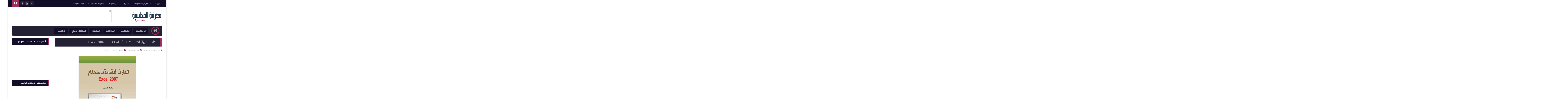

--- FILE ---
content_type: text/html; charset=UTF-8
request_url: https://www.acmoustafa.com/b/stats?style=BLACK_TRANSPARENT&timeRange=ALL_TIME&token=APq4FmC5TWnGrDJgwoeeDXDSYsPzRzLUFdREl4WJ0onKv3LPTYKE-uxH8dEd9HjqRFShJ5foGgbyKc2E5SIdEYTmUyEsrwjKRg
body_size: 17
content:
{"total":6015702,"sparklineOptions":{"backgroundColor":{"fillOpacity":0.1,"fill":"#000000"},"series":[{"areaOpacity":0.3,"color":"#202020"}]},"sparklineData":[[0,21],[1,36],[2,27],[3,24],[4,25],[5,21],[6,23],[7,19],[8,27],[9,18],[10,17],[11,13],[12,11],[13,19],[14,16],[15,13],[16,20],[17,19],[18,13],[19,16],[20,14],[21,12],[22,16],[23,15],[24,17],[25,15],[26,18],[27,14],[28,100],[29,16]],"nextTickMs":51428}

--- FILE ---
content_type: text/html; charset=UTF-8
request_url: https://www.acmoustafa.com/2017/03/blog-post.html
body_size: 74657
content:
<!DOCTYPE html>
<html class='v2' dir='rtl' lang='ar' xmlns='http://www.w3.org/1999/xhtml' xmlns:b='http://www.google.com/2005/gml/b' xmlns:data='http://www.google.com/2005/gml/data' xmlns:expr='http://www.google.com/2005/gml/expr'>
<head prefix='og: http://ogp.me/ns# fb: http://ogp.me/ns/fb# article: http://ogp.me/ns/article#'>
<script async='async' data-ad-client='ca-pub-4326214017713697' src='https://pagead2.googlesyndication.com/pagead/js/adsbygoogle.js'></script>
<!-- Page Title -->
<script async='async' data-ad-client='ca-pub-4326214017713697' src='https://pagead2.googlesyndication.com/pagead/js/adsbygoogle.js'></script>
<!-- Blogger Default -->
<meta content='IE=edge' http-equiv='X-UA-Compatible'/>
<meta content='blogger' name='generator'/>
<meta content='width=device-width, initial-scale=1.0' name='viewport'/>
<meta content='IE=edge' http-equiv='X-UA-Compatible'/>
<meta content='ar' http-equiv='content-language'/>
<link href='https://www.acmoustafa.com/favicon.ico' rel='icon' type='image/x-icon'/>
<link href='https://www.acmoustafa.com/2017/03/blog-post.html' itemprop='url' rel='canonical'/>
<meta content='ستناقش موضوعات محاسبية ومالية وتجارية كتب وملفات متنوعة' name='description'/>
<link href='' rel='image_src'/>
<meta content='#9e2f5e' name='theme-color'/>
<meta content='#9e2f5e' name='msapplication-navbutton-color'/>
<link rel="alternate" type="application/atom+xml" title="جروب معرفة المحاسبة - Atom" href="https://www.acmoustafa.com/feeds/posts/default" />
<link rel="alternate" type="application/rss+xml" title="جروب معرفة المحاسبة - RSS" href="https://www.acmoustafa.com/feeds/posts/default?alt=rss" />
<link rel="service.post" type="application/atom+xml" title="جروب معرفة المحاسبة - Atom" href="https://www.blogger.com/feeds/5244848566201095251/posts/default" />

<link rel="alternate" type="application/atom+xml" title="جروب معرفة المحاسبة - Atom" href="https://www.acmoustafa.com/feeds/2309480604659312307/comments/default" />
<!-- Open Graph -->
<meta content='ar_ar' property='og:locale'/>
<meta content='جروب معرفة المحاسبة' property='og:site_name'/>
<meta content='https://www.acmoustafa.com/2017/03/blog-post.html' property='og:url'/>
<meta content='فوائد ملخصة ومبسطة للشهادات المهنية المحاسبية الاشهر ' property='og:title'/>
<meta content='ستناقش موضوعات محاسبية ومالية وتجارية كتب وملفات متنوعة' property='og:description'/>
<meta content='' property='og:image'/>
<meta content='article' property='og:type'/>
<meta content='' property='article:publisher'/>
<meta content='' property='article:author'/>
<meta content='' property='fb:app_id'/>
<meta content='' property='fb:admins'/>
<!-- Twitter Card -->
<meta content='فوائد ملخصة ومبسطة للشهادات المهنية المحاسبية الاشهر ' name='twitter:title'/>
<meta content='https://www.acmoustafa.com/' name='twitter:domain'/>
<meta content='summary_large_image' name='twitter:card'/>
<meta content='ستناقش موضوعات محاسبية ومالية وتجارية كتب وملفات متنوعة' name='twitter:description'/>
<meta content='' name='twitter:image'/>
<meta content='' name='twitter:site'/>
<meta content='' name='twitter:creator'/>
<!-- DNS Prefetch -->
<link href='//www.blogger.com' rel='dns-prefetch'/><link href='//1.bp.blogspot.com' rel='dns-prefetch'/><link href='//2.bp.blogspot.com' rel='dns-prefetch'/><link href='//3.bp.blogspot.com' rel='dns-prefetch'/><link href='//4.bp.blogspot.com' rel='dns-prefetch'/><link href='//cdnjs.cloudflare.com' rel='dns-prefetch'/><link href='//pagead2.googlesyndication.com' rel='dns-prefetch'/>
<!--[if gte IE 10]><!-->
<style id='page-skin-1' type='text/css'><!--
/* ===========================================================
# Template    : Levon Blogger Template
# Version     : 3.5
# Updated     : 20 March 2020
# Developer   : Muhammad Saleh
# URL         : http://fb.com/100047606226665
* ============================================================ */
/* ======================
* Variable definitions
* ====================== */
<Group description="اعدادات رئيسية" selector="body">
<Variable name="keycolor" description="اللون الرئيسي" type="color" default="#9e2f5e"/>
<Variable name="body.background" description="الخلفية" type="background" color='transparent' default="$(color) url(https://blogger.googleusercontent.com/img/b/R29vZ2xl/AVvXsEgO3DJv4TFaKpRHQtQWyGXbRl2gAvkPCeZ64_jyu0wTbuRg7VP5y7pNZjSZYOW3Zk68iBQWRVkWgjexjr2kRaadr2ctxgG3nlOjNsF2roCUOxFniQ9Gh8_MwFuKpCc5aBPRpGiXnIeGy2is/s0-r/DSDS.jpg) no-repeat fixed top center"/><Variable name="wrapper" description="لون الخلفية الداخلي" type="color" default="#ffffff"/>
<Variable name="lines" description="لون الفواصل الرئيسية" type="color" default="#eeeeee"/>
</Group>
<Group description="الشريط العلوي" selector="#HeaderTop">
<Variable name="top.back" description="الخلفية" type="color" default="#120e28"/>
<Variable name="top.pages.color" description="لون الصفحات" type="color" default="#aaaaaa"/>
<Variable name="top.pages.hover.back" description="خلفية الصفحات عند المرور" type="color" default="#9e2f5e"/>
<Variable name="top.pages.hover.color" description="لون الصفحات عند المرور" type="color" default="#ffffff"/>
<Variable name="top.pages.lines" description="لون الفواصل بين الصفحات" type="color" default="#777777"/>
<Variable name="top.social.back" description="خلفية ازرار التواصل" type="color" default="#242135"/>
<Variable name="top.social.color" description="لون ازرار التواصل" type="color" default="#aaaaaa"/>
<Variable name="top.social.title.back" description="خلفية أسم موقع التواصل" type="color" default="#242135"/>
<Variable name="top.social.title.color" description="لون أسم موقع التواصل" type="color" default="#ffffff"/>
</Group>
<Group description="القائمة الرئيسية" selector="#LinkList101">
<Variable name="menu.back" description="الخلفية" type="color" default="#242135"/>
<Variable name="menu.link.back" description="خلفية الروابط" type="color" default="#120e28"/>
<Variable name="menu.link.color" description="لون الروابط" type="color" default="#aaaaaa"/>
<Variable name="menu.hover.back" description="خلفية الروابط عند المرور" type="color" default="#9e2f5e"/>
<Variable name="menu.hover.color" description="لون الروابط عند المرور" type="color" default="#ffffff"/>
</Group>
<Group description="شريط آخر الأخبار" selector="#Int-one">
<Variable name="ticker.back" description="خلفية العنوان" type="color" default="#120e28"/>
<Variable name="ticker.color" description="لون العنوان" type="color" default="#ffffff"/>
<Variable name="ticker.links.back" description="خلفية الروابط" type="color" default="#dddddd"/>
<Variable name="ticker.links.color" description="لون الروابط" type="color" default="#120e28"/>
</Group>
<Group description="الواجهة" selector="#Int-two">
<Variable name="intro.back" description="الخلفية" type="color" default="#120e28"/>
<Variable name="intro.button.back" description="خلفية الزر" type="color" default="#242135"/>
<Variable name="intro.button.color" description="لون الزر" type="color" default="#aaaaaa"/>
<Variable name="intro.details" description="لون التفاصيل" type="color" default="#aaaaaa"/>
<Variable name="intro.button.hover.color" description="لون الزر عند المرور" type="color" default="#ffffff"/>
<Variable name="intro.button.hover.back" description="خلفية الزر عند المرور" type="color" default="#9e2f5e"/>
<Variable name="intro.label.back" description="خلفية السهم والتسميه" type="color" default="#9e2f5e"/>
<Variable name="intro.label.color" description="لون السهم والتسميه" type="color" default="#ffffff"/>
<Variable name="intro.line" description="لون الفاصل السفلي" type="color" default="#dddddd"/>
</Group>
<Group description="الشريط الجانبي" selector="aside">
<Variable name="side.title.back" description="خلفية العنوان" type="color" default="#120e28"/>
<Variable name="side.title.color" description="لون العنوان" type="color" default="#ffffff"/>
<Variable name="side.lines" description="الفواصل" type="color" default="#eeeeee"/>
<Variable name="weather.back" description="خلفية الطقس" type="color" default="#9e2f5e"/>
<Variable name="weather.color" description="لون نص الطقس" type="color" default="#120e28"/>
<Variable name="side.links" description="لون الروابط" type="color" default="#444444"/>
<Variable name="side.text" description="النصوص العاديه" type="color" default="#777777"/>
<Variable name="side.links.hover" description="لون الرابط عند المرور" type="color" default="#000000"/>
</Group>
<Group description="التصنيفات" selector="main .Label">
<Variable name="cate.title.back" description="خلفية العنوان" type="color" default="#120e28"/>
<Variable name="cate.title.color" description="لون العنوان" type="color" default="#ffffff"/>
<Variable name="post.title" description="عنوان الموضوع" type="color" default="#555555"/>
<Variable name="post.details" description="لون التفاصيل" type="color" default="#999999"/>
<Variable name="post.details.icons" description="أيقونات التفاصيل" type="color" default="#9e2f5e"/>
<Variable name="post.lines" description="الفواصل" type="color" default="#eeeeee"/>
<Variable name="post.image.hover" description="لون تأثير الصور" type="color" default="#ffffff"/>
</Group>
<Group description="أعلى الفوتر" selector="#f-row">
<Variable name="subs.back" description="الخلفية" type="color" default="#242135"/>
<Variable name="subs.text" description="لون النص" type="color" default="#aaaaaa"/>
<Variable name="subs.buttons" description="خلفية الأزرار" type="color" default="#120e28"/>
<Variable name="subs.email.back" description="خلفية مربع الإشتراك" type="color" default="#120e28"/>
<Variable name="subs.email.color" description="لون نص مربع الاشتراك" type="color" default="#aaaaaa"/>
<Variable name="subs.button.back" description="خلفية زر إشتراك" type="color" default="#9e2f5e"/>
<Variable name="subs.button.color" description="لون زر الإشتراك" type="color" default="#ffffff"/>
<Variable name="subs.button.back.hover" description="خلفية زر الاشتراك عند المرور" type="color" default="#58CA58"/>
<Variable name="subs.button.color.hover" description="لون زر الاشتراك عند المرور" type="color" default="#ffffff"/>
</Group>
<Group description="الفوتر" selector="footer">
<Variable name="footer.back" description="الخلفية" type="color" default="#120e28"/>
<Variable name="footer.title" description="عنوان العناصر" type="color" default="#ffffff"/>
<Variable name="footer.lines" description="الفواصل" type="color" default="#242135"/>
<Variable name="footer.links" description="لون الروابط" type="color" default="#aaaaaa"/>
<Variable name="footer.links.hover" description="لون الروابط عند المرور" type="color" default="#9e2f5e"/>
<Variable name="footer.text" description="لون النص العادي" type="color" default="#999999"/>
</Group>
<Group description="شريط الحقوق" selector="#copyrights">
<Variable name="copts.back" description="خلفية الشريط" type="color" default="#120e28"/>
<Variable name="copts.line" description="لون الفاصل" type="color" default="#242135"/>
<Variable name="copts.text" description="لون النص" type="color" default="#aaaaaa"/>
<Variable name="copts.link" description="لون الروابط" type="color" default="#ffffff"/>
<Variable name="copts.soc.back" description="خلفية أزرار التواصل" type="color" default="#242135"/>
<Variable name="copts.soc.color" description="لون أزرار التواصل" type="color" default="#dddddd"/>
</Group>
<Group description="الموضوع" selector=".post-body">
<Variable name="postbody.title.back" description="خلفية العنوان" type="color" default="#242135"/>
<Variable name="postbody.title.color" description="لون العنوان" type="color" default="#aaaaaa"/>
<Variable name="postbody.text" description="اللون الافتراضي للنصوص" type="color" default="#120e28"/>
<Variable name="postbody.link" description="لون الروابط" type="color" default="#000000"/>
<Variable name="postbody.details" description="التفاصيل" type="color" default="#aaaaaa"/>
<Variable name="postbody.details.icon" description="ايقونات التفاصيل" type="color" default="#9e2f5e"/>
<Variable name="postbody.lines" description="الفواصل" type="color" default="#eeeeee"/>
<Variable name="postbody.subtitle" description="العناوين الثانوية" type="color" default="#242135"/>
<Variable name="related.links" description="عنوان موضوع متعلق" type="color" default="#242135"/>
<Variable name="related.details" description="تفاصيل موضوعات متعلقه" type="color" default="#aaaaaa"/>
<Variable name="comm.back" description="خلفية أزرار التعليقات" type="color" default="#dddddd"/>
</Group>
/* ====================
* CSS RESET
* ==================== */
*{}body,p{margin:0;font-size:100%;font-family:AltFont}span{font-family:inherit}h1,h2,h3,h4,h5,h6{line-height:1.5em;margin:0;font-size:100%;font-weight:400;font-family:inherit}a{margin:0;padding:0;text-decoration:none;line-height:1.5em}ul,li,ol{margin:0;padding:0;list-style:none;font-family:inherit}input,textarea{outline:none;border:none;background:none;font-family:inherit}img{border:0;max-width:100%}abbr{border:none!important;outline:none!important;text-decoration:none!important}*,:after,:before{-webkit-box-sizing:border-box;box-sizing:border-box}.blog-admin{display:none}#uds-searchControl{display:none}.clear{clear:both;display:block;width:100%}object{max-width:100%}.widget-item-control,.date-header{display:none}
/* ====================
* Loading Spinner
* ==================== */
body.spinner{background:#ffffff}
#loading-screen{position:fixed;top:0;left:0;width:100%;height:100%;background:#ffffff;z-index:9999;-webkit-transition:0.5s linear;-o-transition:0.5s linear;transition:0.5s linear;}
.overlay-loader{display:block;margin:auto;width:97px;height:97px;position:relative;top:50%;margin-top:-48.5px;left:0;right:0;bottom:0}.loader{position:absolute;top:0;left:0;right:0;bottom:0;margin:auto;width:97px;height:97px;animation-name:rotateAnim;-o-animation-name:rotateAnim;-ms-animation-name:rotateAnim;-webkit-animation-name:rotateAnim;-moz-animation-name:rotateAnim;animation-duration:.4s;-o-animation-duration:.4s;-ms-animation-duration:.4s;-webkit-animation-duration:.4s;-moz-animation-duration:.4s;animation-iteration-count:infinite;-o-animation-iteration-count:infinite;-ms-animation-iteration-count:infinite;-webkit-animation-iteration-count:infinite;-moz-animation-iteration-count:infinite;animation-timing-function:linear;-o-animation-timing-function:linear;-ms-animation-timing-function:linear;-webkit-animation-timing-function:linear;-moz-animation-timing-function:linear}.loader div{width:8px;height:8px;-webkit-border-radius:50%;border-radius:50%;border:1px solid #9e2f5e;position:absolute;top:2px;left:0;right:0;bottom:0;margin:auto}.loader div:nth-child(odd){border-top:0;border-left:none}.loader div:nth-child(even){border-bottom:0;border-right:0}.loader div:nth-child(2){border-width:2px;left:0;top:-4px;width:12px;height:12px}.loader div:nth-child(3){border-width:2px;left:-1px;top:3px;width:18px;height:18px}.loader div:nth-child(4){border-width:3px;left:-1px;top:-4px;width:23px;height:23px}.loader div:nth-child(5){border-width:3px;left:-1px;top:4px;width:31px;height:31px}.loader div:nth-child(6){border-width:4px;left:0;top:-4px;width:39px;height:39px}.loader div:nth-child(7){border-width:4px;left:0;top:6px;width:49px;height:49px}@keyframes rotateAnim{from{-webkit-transform:rotate(360deg);transform:rotate(360deg)}to{-webkit-transform:rotate(0deg);transform:rotate(0deg)}}@-webkit-keyframes rotateAnim{from{-webkit-transform:rotate(360deg)}to{-webkit-transform:rotate(0deg)}}
/* ====================
* Levon Classes
* ==================== */
#TempColor{color:#9e2f5e}
.fadeOut{opacity:0}
*:not(.notr){-webkit-transition:.3s ease-out;-o-transition:.3s ease-out;transition:.3s ease-out}
.hide{display:none}
/* ====================
* Owl Styles
* ==================== */
.owl-carousel,.owl-carousel .owl-item{-webkit-tap-highlight-color:transparent;position:relative}.owl-carousel{display:none;width:100%;z-index:1}.owl-carousel .owl-stage{position:relative;-ms-touch-action:pan-Y;-moz-backface-visibility:hidden}.owl-carousel .owl-stage:after{content:".";display:block;clear:both;visibility:hidden;line-height:0;height:0}.owl-carousel .owl-stage-outer{position:relative;overflow:hidden;-webkit-transform:translate3d(0,0,0)}.owl-carousel .owl-item,.owl-carousel .owl-wrapper{-webkit-backface-visibility:hidden;-moz-backface-visibility:hidden;-ms-backface-visibility:hidden;-webkit-transform:translate3d(0,0,0);-moz-transform:translate3d(0,0,0);-ms-transform:translate3d(0,0,0)}.owl-carousel .owl-item{min-height:1px;float:left;-webkit-backface-visibility:hidden;-webkit-touch-callout:none}.owl-carousel .owl-item img{display:block;width:100%}.owl-carousel .owl-dots.disabled,.owl-carousel .owl-nav.disabled{display:none}.no-js .owl-carousel,.owl-carousel.owl-loaded{display:block}.owl-carousel .owl-dot,.owl-carousel .owl-nav .owl-next,.owl-carousel .owl-nav .owl-prev{cursor:pointer;cursor:hand;-webkit-user-select:none;-moz-user-select:none;-ms-user-select:none;user-select:none}.owl-carousel.owl-loading{opacity:0;display:block}.owl-carousel.owl-hidden{opacity:0}.owl-carousel.owl-refresh .owl-item{visibility:hidden}.owl-carousel.owl-drag .owl-item{-webkit-user-select:none;-moz-user-select:none;-ms-user-select:none;user-select:none}.owl-carousel.owl-grab{cursor:move;cursor:-webkit-grab;cursor:grab}.owl-carousel.owl-rtl{direction:rtl}.owl-carousel.owl-rtl .owl-item{float:right}.owl-carousel .animated{-webkit-animation-duration:1s;animation-duration:1s;-webkit-animation-fill-mode:both;animation-fill-mode:both}.owl-carousel .owl-animated-in{z-index:0}.owl-carousel .owl-animated-out{z-index:1}.owl-carousel .fadeOut{-webkit-animation-name:fadeOut;animation-name:fadeOut}@-webkit-keyframes fadeOut{0%{opacity:1}100%{opacity:0}}@keyframes fadeOut{0%{opacity:1}100%{opacity:0}}.owl-height{-webkit-transition:height .5s ease-in-out;-o-transition:height .5s ease-in-out;transition:height .5s ease-in-out}.owl-carousel .owl-item .owl-lazy{opacity:0;-webkit-transition:opacity .4s ease;-o-transition:opacity .4s ease;transition:opacity .4s ease}.owl-carousel .owl-item img.owl-lazy{-webkit-transform-style:preserve-3d;transform-style:preserve-3d}.owl-carousel .owl-video-wrapper{position:relative;height:100%;background:#000}.owl-carousel .owl-video-play-icon{position:absolute;height:80px;width:80px;left:50%;top:50%;margin-left:-40px;margin-top:-40px;background:url(owl.video.play.png) no-repeat;cursor:pointer;z-index:1;-webkit-backface-visibility:hidden;-webkit-transition:-webkit-transform .1s ease;transition:-webkit-transform .1s ease;-o-transition:transform .1s ease;transition:transform .1s ease;transition:transform .1s ease, -webkit-transform .1s ease}.owl-carousel .owl-video-play-icon:hover{-ms-transform:scale(1.3,1.3);-webkit-transform:scale(1.3,1.3);transform:scale(1.3,1.3)}.owl-carousel .owl-video-playing .owl-video-play-icon,.owl-carousel .owl-video-playing .owl-video-tn{display:none}.owl-carousel .owl-video-tn{opacity:0;height:100%;background-position:center center;background-repeat:no-repeat;-webkit-background-size:contain;background-size:contain;-webkit-transition:opacity .4s ease;-o-transition:opacity .4s ease;transition:opacity .4s ease}.owl-carousel .owl-video-frame{position:relative;z-index:1;height:100%;width:100%}
/* ====================
* Main Style
* ==================== */
body{background:transparent url(https://blogger.googleusercontent.com/img/b/R29vZ2xl/AVvXsEgO3DJv4TFaKpRHQtQWyGXbRl2gAvkPCeZ64_jyu0wTbuRg7VP5y7pNZjSZYOW3Zk68iBQWRVkWgjexjr2kRaadr2ctxgG3nlOjNsF2roCUOxFniQ9Gh8_MwFuKpCc5aBPRpGiXnIeGy2is/s0-r/DSDS.jpg) no-repeat fixed top center;overflow-x:hidden}
body.b-overflow{overflow:hidden;background:none}
body.tiled-back{background-size:cover}
.no-select *{-webkit-user-select:none;-moz-user-select:none;-ms-user-select:none;user-select:none}
.no-select .t-code,.no-select .t-code *{-webkit-user-select:all;-moz-user-select:all;-ms-user-select:all;user-select:all}
body.wide-back .mainWrapper{max-width:100%;width:100%}
main.wide-container{border:none;width:100%;padding:0 30px}
.mainWrapper{margin:0 auto;background-color:#ffffff;box-shadow:0 0 10px 3px rgba(0,0,0,0.1)}
.middle-container{overflow:hidden}
main{vertical-align:top}
.rtl main{float:right;padding:0 30px 0 20px;border-left:1px solid #eeeeee}
.ltr main{float:left;padding:0 20px 0 30px;border-right:1px solid #eeeeee}
aside{vertical-align:top}
.rtl aside{float:right;padding:0 20px 0 10px;border-right:1px solid #eeeeee;margin-right:-1px}
.ltr aside{float:left;padding:0 10px 0 20px;border-left:1px solid #eeeeee;margin-left:-1px}
/* ====================
* Header
* ==================== */
#HeaderTop h2,#HeaderBot h2,#HTML100 h2{display:none}
.head-color{background-color:#120e28}
#HeaderTop{width:100%;padding:0 30px;height:51px}
.res-butt1{width:30px;height:30px;-webkit-border-radius:3px;border-radius:3px;padding:8px 5px 0;background-color:#777777;cursor:pointer;display:none}
.rtl .res-butt1{float:right}
.ltr .res-butt1{float:left;}
.res-butt1 span{display:block;height:3px;margin-bottom:3px;-webkit-border-radius:100px;border-radius:100px;background-color:#aaaaaa}
.menu-active{display:block!important}
#PageList1{padding:10px 0;max-width:65%;vertical-align:top;position:relative}
.rtl #PageList1{float:right}
.ltr #PageList1{float:left}
.res-butt1.but-active{background-color:#9e2f5e}
.res-butt1.but-active span{background-color:#FFF}
#PageList1 li{display:inline-block;vertical-align:top}
#PageList1 li a{color:#aaaaaa;font-family:BlogFont,AltFont;font-size:13px;display:block;margin:2px 5px 0;padding:5px 13px;-webkit-border-radius:100px;border-radius:100px;position:relative}
li.selected a{background-color:#9e2f5e;color:#ffffff}
#PageList1 li.selected a, #PageList1 li a:hover{background-color:#9e2f5e;color:#ffffff}
#PageList1 li a:after{content:"|";position:absolute;display:inline-block;color:#777777!important}
.rtl #PageList1 li a:after{left:-30px;margin-left:20px;}
.ltr #PageList1 li a:after{right:-30px;margin-right:20px;}
#PageList1 li:last-of-type a:after{display:none}
#LinkList100{min-width:190px;max-width:35%;position:relative;z-index:9;vertical-align:top;height:50px;padding:10px 0}
.rtl #LinkList100{text-align:left;float:left;}
.ltr #LinkList100{text-align:right;float:right;}
#LinkList100 ul{float:left;width:-webkit-calc(100% - 60px);width:calc(100% - 60px)}
.t-search.fa{background-color:#9e2f5e;width:50px;height:51px;text-align:center;margin-top:-10px;color:#FFF;font-size:24px;padding-top:10px}
.rtl #SRCH{float:left;margin-right:10px}
.ltr #SRCH{float:right;margin-left:10px}
.search-form{position:absolute;top:8px;width:100%;height:1px;}
.rtl .search-form{left:61px}
.ltr .search-form{right:61px}
.search-form input{background-color:#120e28;position:relative;z-index:2;font-family:blogfont,AltFont;padding:7px 0;border-bottom:2px solid #242135;width:0;color:#aaaaaa;width:0;-webkit-transition:0.3s linear;-o-transition:0.3s linear;transition:0.3s linear;}
input.search-open{padding:7px 10px;width:-webkit-calc(100% - 60px);width:calc(100% - 60px)}
.hide-social{margin-top:-40px;opacity:0}
.search-wide{width:180px;float:left}
#LinkList100 li{display:inline-block;vertical-align:top}
#LinkList100 li a{margin-bottom:10px;color:#aaaaaa;background-color:#242135;width:30px;text-align:center;height:30px;padding-top:7px;-webkit-border-radius:2px;border-radius:2px;position:relative}
#LinkList100 li a span{background-color:#242135;color:#ffffff;padding:10px;-webkit-border-radius:2px;border-radius:2px;position:absolute;font-size:11px;top:40px;right:-webkit-calc(50% - 35px);right:calc(50% - 35px);width:70px;opacity:0;visibility:hidden;text-transform:capitalize;font-family:AltFont}
#LinkList100 li a span:before{content:"";border-right:5px solid transparent;border-left:5px solid transparent;border-bottom:7px solid #242135;position:absolute;top:-7px;left:-webkit-calc(50% - 4px);left:calc(50% - 4px);display:block;z-index:5}
#LinkList100 li a:hover span{opacity:.95;top:50px;visibility:visible}
#LinkList100 li a:hover{color:#FFF}
#LinkList100 ul:hover li{opacity:.7}
#LinkList100 ul li:hover{opacity:1}
.fa.fa-facebook:hover,      #LinkList102 .fa-facebook    {background-color:#3b5998!important}
.fa.fa-twitter:hover,       #LinkList102 .fa-twitter     {background-color:#55acee!important}
.fa.fa-rss:hover,           #LinkList102 .fa-rss         {background-color:#f26522!important}
.fa.fa-dribbble:hover,      #LinkList102 .fa-dribbble    {background-color:#ea4c89!important}
.fa.fa-google-plus:hover,   #LinkList102 .fa-google-plus {background-color:#dd4b39!important}
.fa.fa-google:hover,        #LinkList102 .fa-google      {background-color:#dd4b39!important}
.fa.fa-pinterest:hover,     #LinkList102 .fa-pinterest   {background-color:#cc2127!important}
.fa.fa-linkedin:hover,      #LinkList102 .fa-linkedin    {background-color:#0976b4!important}
.fa.fa-youtube:hover,       #LinkList102 .fa-youtube     {background-color:#e52d27!important}
.fa.fa-wordpress:hover,     #LinkList102 .fa-wordpress   {background-color:#1081B1!important}
.fa.fa-digg:hover,          #LinkList102 .fa-digg        {background-color:#476BA3!important}
.fa.fa-drupal:hover,        #LinkList102 .fa-drupal      {background-color:#008BCA!important}
.fa.fa-github:hover,        #LinkList102 .fa-github      {background-color:#000000!important}
.fa.fa-flickr:hover,        #LinkList102 .fa-flickr      {background-color:#FF0084!important}
.fa.fa-tumblr:hover,        #LinkList102 .fa-tumblr      {background-color:#304E6C!important}
.fa.fa-instagram:hover,     #LinkList102 .fa-instagram   {background-color:#723ef3!important}
.fa.fa-delicious:hover,     #LinkList102 .fa-delicious   {background-color:#DEDEDF!important}
.fa.fa-bitcoin:hover,       #LinkList102 .fa-bitcoin     {background-color:#f7931a!important}
.fa.fa-behance:hover,       #LinkList102 .fa-behance     {background-color:#009fff!important}
.fa.fa-soundcloud:hover,    #LinkList102 .fa-soundcloud  {background-color:#FF5419!important}
.fa.fa-khamsat:hover,       #LinkList102 .fa-khamsat     {background-color:#f9b01c!important}
.fa.fa-traidnt:hover,       #LinkList102 .fa-traidnt     {background-color:#59c5c4!important}
.fa.fa-asnad:hover,         #LinkList102 .fa-asnad       {background-color:#d4145a!important}
.fa.fa-hao123:hover,        #LinkList102 .fa-hao123      {background-color:#0ba26d!important}
.fa.fa-picalica:hover,      #LinkList102 .fa-picalica    {background-color:#615d9b!important}
.fa.fa-blogger:hover,       #LinkList102 .fa-blogger     {background-color:#fc9644!important}
.fa.fa-telegram:hover,      #LinkList102 .fa-telegram    {background-color:#32AEE1!important}
.fa.fa-mostaql:hover,       #LinkList102 .fa-mostaql     {background-color:#2caae2!important}
.fa.fa-digg:hover,          #LinkList102 .fa-digg        {background-color:#476BA3!important}
.fa.fa-quora:hover,         #LinkList102 .fa-quora       {background-color:#a82400!important}
.fa.fa-spotify:hover,       #LinkList102 .fa-spotify     {background-color:#1ed760!important}
.fa.fa-reddit:hover,        #LinkList102 .fa-reddit      {background-color:#ff4500!important}
.fa.fa-snapchat:hover,      #LinkList102 .fa-snapchat    {background-color:#f5d602!important}
.fa.fa-google-play:hover,   #LinkList102 .fa-google-play {background-color:#3d9dab!important}
.fa-google-play:before{content:'\f04b'}
.fa.fa-khamsat,.fa.fa-traidnt,.fa.fa-asnad,.fa.fa-hao123,.fa.fa-picalica,.fa.fa-blogger,.fa.fa-mostaql{font-family:FontAwesome;font-size:21px;padding-top:5px!important}
.fa.fa-hao123{padding-left:3px}
.fa.fa-mostaql,.fa.fa-khamsat,.fa.fa-picalica{padding-left:4px}
.fa.fa-blogger{padding-left:7px}
#LinkList102 .widget-content{font-size:0}
#LinkList100 ul li:nth-of-type(1){-webkit-transition:.5s ease}
#LinkList100 ul li:nth-of-type(2){-webkit-transition:.55s ease}
#LinkList100 ul li:nth-of-type(3){-webkit-transition:.7s ease}
#LinkList100 ul li:nth-of-type(4){-webkit-transition:.75s ease}
#LinkList100 ul li:nth-of-type(5){-webkit-transition:.8s ease}
#LinkList100 ul li:nth-of-type(6){-webkit-transition:.85s ease}
#LinkList100 ul li:nth-of-type(7){-webkit-transition:.9s ease}
#LinkList100 ul li:nth-of-type(8){-webkit-transition:.95s ease}
#LinkList100 ul li:nth-of-type(9){-webkit-transition:1s ease}
#LinkList100 ul li:nth-of-type(10){-webkit-transition:1.05s ease}
#LinkList100 ul li:nth-of-type(11){-webkit-transition:1.06s ease}
/* ====================
* Logo & Adsense
* ==================== */
#HeaderMid{padding:20px 30px;display:table;width:100%}
#Header1{display:table-cell;vertical-align:middle;max-width:100%}
.rtl #Header1{padding-left:20px;text-align:right}
.ltr #Header1{padding-right:20px;text-align:left}
#HTML100{width:728px;display:table-cell;vertical-align:middle;text-align:center}
.blog-title{font-family:blogfont,AltFont;font-size:29px;font-weight:700;color:#120e28}
.blog-desc{font-family:blogfont,AltFont;font-size:14px;color:#aaaaaa}
.wide-header #Header1{display:block!important;width:100%;padding:0}
.wide-header #Header1 a,.wide-header #Header1 img{display:block}
.wide-header #HeaderMid{padding:0 0 20px}
.wide-header header > .wrap:first-of-type{overflow:hidden}
.wide-header #Header1_headerimg{width:100%;margin:0 auto 20px}
.wide-header #HTML100{display:block;width:100%;text-align:center}
.wide-header #HTML100 ins,.wide-header #HTML100 iframe{max-width:100%}
/* ====================
* Main Menu
* ==================== */
#LinkList101{display:none;background-color:#242135;margin:0 30px;position:relative;-webkit-border-radius:3px;border-radius:3px;padding:0 20px}
.menu-1 #LinkList101{height:70px}
.menu-2 #LinkList101{height:60px}
#LinkList101>ul>li:not(.MegaUL){position:relative}
#LinkList101>ul>li{display:inline-block;vertical-align:top}
.menu-1 #LinkList101>ul>li{margin:0 3px}
.menu-1 #LinkList101>ul>li>a{font-weight:700;font-size:19px;font-family:BlogFont,AltFont;color:#aaaaaa;padding:10px 20px;position:relative;display:block;background-color:#120e28;-webkit-border-radius:5px;border-radius:5px;margin-top:12px}
.menu-1 #LinkList101>ul>li>a:hover{color:#ffffff;background-color:#9e2f5e}
.menu-1 #LinkList101>ul>li>a:focus{background-color:#FFF;color:#9e2f5e}
.menu-1 .Home{font-size:31px;position:relative;top:5px;color:#aaaaaa;border:5px solid #9e2f5e;width:60px;background-color:#9e2f5e;height:60px;text-align:center;-webkit-border-radius:100%;border-radius:100%;display:inline-block;vertical-align:top;-webkit-box-shadow:0 0 30px 30px #242135 inset;box-shadow:0 0 30px 30px #242135 inset}
.ltr.menu-1 .Home{line-height:50px}
.rtl.menu-1 .Home{float:right;margin-left:20px}
.ltr.menu-1 .Home{float:left;margin-right:20px}
.menu-1 .Home:hover{-webkit-box-shadow:0 0 0 0 #242135 inset;box-shadow:0 0 0 0 #242135 inset;border:5px solid #aaaaaa;color:#ffffff}
.menu-1 #LinkList101 ul>li>a:focus{background-color:#FFF;color:#9e2f5e}
#LinkList101>ul{vertical-align:top;font-size:0}
.menu-2 #LinkList101{background-color:#242135;margin:0 30px;height:60px;position:relative;-webkit-border-radius:3px;border-radius:3px;padding:0 20px}
.menu-2 .Home{font-size:31px;position:relative;padding:7px 0 0;color:#242135;width:60px;background-color:#9e2f5e;height:60px;text-align:center;display:inline-block;vertical-align:top}
.menu-2 .Home:hover{color:#ffffff}
.menu-2 .Home:hover i{;-webkit-transform:scale(1.2);;-ms-transform:scale(1.2);;transform:scale(1.2)}
.menu-2 #LinkList101>ul>li>a{font-size:17px;font-weight:700;font-family:BlogFont,AltFont;color:#aaaaaa;padding:18px 20px;position:relative;display:block}
.menu-2 #LinkList101>ul.resp-it>li>a{padding:10px 20px}
.menu-2 #LinkList101>ul>li>a:hover{color:#ffffff}
.m-line{height:3px;position:absolute;height:100%;background-color:#9e2f5e;bottom:0}
.rtl .m-line{right:0}
.ltr .m-line{left:0}
.rtl.menu-2 .Home{float:right;margin-left:5px}
.ltr.menu-2 .Home{float:left;margin-right:5px}
.res-butt2{width:45px;height:45px;-webkit-border-radius:3px;border-radius:3px;background-color:#120e28;position:absolute;z-index:2;padding:10px 8px;cursor:pointer;display:none}
.menu-1 .res-butt2{top:13px}
.menu-2 .res-butt2{top:9px}
.rtl .res-butt2{right:95px}
.ltr .res-butt2{left:95px}
.res-butt2 span{display:block;background-color:#aaaaaa;width:100%;margin:0 auto;height:5px;margin-bottom:5px;-webkit-border-radius:100px;border-radius:100px}
.res-butt2.but-active{background-color:#9e2f5e}
.res-butt2.but-active span{background-color:#fff}
.menu-1 .ma.subed ul{-webkit-box-shadow:0 0 10px rgba(0,0,0,0.1);box-shadow:0 0 10px rgba(0,0,0,0.1);position:absolute;top:115px;right:-webkit-calc(50% - 90px);right:calc(50% - 90px);opacity:0;padding:20px;-webkit-border-radius:5px;border-radius:5px;width:180px;background-color:#120e28;text-align:center;z-index:-1}
.menu-1 .ma.subed:hover ul{opacity:1;z-index:16;top:90px}
.menu-2 ul:not(.resp-it) .ma.subed ul{position:absolute;top:60px;width:180px;text-align:center;z-index:-1;max-height:0;-webkit-transform:scaleY(0);-ms-transform:scaleY(0);transform:scaleY(0)}
.menu-2 ul:not(.resp-it) .ma.subed:hover ul{z-index:16;-webkit-transform:scaleY(1);-ms-transform:scaleY(1);transform:scaleY(1)}
.menu-2 .ma.subed ul li a{border-bottom:1px solid #120e28;font-size:14px;color:#aaaaaa;background-color:#242135;display:block;padding:10px 0;font-family:blogFont,AltFont;font-weight:700}
.menu-2 .ma.subed ul li a:hover{color:#ffffff;border-bottom:1px solid #9e2f5e}
.ma.subed ul li{display:block}
.menu-1 .ma.subed ul li a{margin:0;-webkit-border-radius:0;border-radius:0;border-bottom:1px dashed #242135;background-color:transparent!important;font-size:16px;color:#aaaaaa;display:block;font-family:blogfont,AltFont;padding:10px 0}
.menu-1 .ma.subed ul li a:hover{border-bottom:1px dashed #9e2f5e;color:#9e2f5e!important}
.menu-1 .ma.subed ul:before{content:"";position:absolute;top:-15px;left:75px;border-right:15px solid transparent;border-left:15px solid transparent;border-bottom:15px solid #120e28}
.resp-it .ma.subed ul{position:relative;top:0!important;right:0;opacity:1;-webkit-border-radius:0;border-radius:0;width:100%;background-color:#120e28;overflow:hidden;padding:0}
.resp-it .ma.subed ul:before{display:none}
.menu-1 #LinkList101 .menu-active .ma.subed ul li a{font-size:16px;border-bottom:1px dashed #242135}
.menu-1 .ma.subed>a,.menu-1 .ma.MegaUL>a{border-bottom:1px solid #9e2f5e}
.menu-1 #LinkList101>ul:not(.menu-active) .ma.subed:hover{padding-bottom:50px}
/* ====== Mega Menu ======= */
#LinkList101 .MegaUL{position:initial}
.mega{-webkit-box-shadow:0 7px 15px -2px rgba(0,0,0,0.5);box-shadow:0 7px 15px -2px rgba(0,0,0,0.5);position:absolute;width:100%;padding:10px 0;z-index:-1}
.menu-2 .mega{left:0;top:60px;max-height:0;background-color:#242135;max-height:0;z-index:-1;overflow:hidden}
.menu-2 .show-mega{z-index:10;max-height:260px;height:260px;overflow:hidden}
.menu-1 .mega{min-height:220px;top:90px;left:0;border-radius:1px;background-color:#242135;z-index:10;display:none}
.rtl .mega a{float:right;border-left:1px solid rgba(255,255,255,.1)}
.ltr .mega a{float:left;border-right:1px solid rgba(255,255,255,.1)}
.mega a{font-size:10px;width:calc(100% / 4);padding:0 20px;margin:15px 0}
body .container .mega a:last-of-type{border:0}
.mega-thumb{display:block;height:140px;margin:0 auto;background-size:cover!important;border-radius:3px;border:5px solid #120e28}
.mega a:hover h3{color:#9e2f5e}
.mega-thumb:hover{-webkit-transform:scale(1.05) translateY(-5px);-ms-transform:scale(1.05) translateY(-5px);transform:scale(1.05) translateY(-5px);-webkit-box-shadow:0 4px 8px -1px rgba(0,0,0,.3);box-shadow:0 4px 8px -1px rgba(0,0,0,.3)}
.mega h3{color:#aaaaaa;font-family:LevonFont,Tahoma;font-size:14px;font-weight:700;border-radius:1px;clear:both;overflow:hidden;background-color:#120e28;padding:5px 10px;height:50px}
.mega i.fa-spinner{font-size:30px;color:#aaaaaa;position:absolute;top:50%;margin-top:-15px;left:50%;margin-left:-15px}
abbr.mega-date{float:right;margin:5px 0;background-color:#120e28;color:#aaaaaa;position:relative;border-radius:2px;font-family:AltFont;overflow:hidden}
.rtl .mega-date{float:right;padding:3px 30px 3px 10px}
.ltr .mega-date{float:left;padding:3px 10px 3px 30px}
.rtl .mega-date:before{right:0}
.ltr .mega-date:before{left:0}
.mega-date:before{content:"\f017";display:inline-block;background-color:#9e2f5e;top:0;right:0;position:absolute;width:20px;height:20px;text-align:center;font-family:fontawesome;color:#120e28;font-size:14px;padding-top:3px}
.mega a:hover .mega-date{color:#FFF;background-color:#9e2f5e;}
.rtl .mega a:hover .mega-date{padding: 3px 25px 3px 10px;margin-right:10px}
.ltr .mega a:hover .mega-date{padding: 3px 10px 3px 25px;margin-left:10px}
.mega a:hover .mega-date:before{color:#FFF}
/* ====================
* Sidebar
* ==================== */
aside .widget{margin-bottom:20px}
aside .widget h2{font-family:BlogFont ,AltFont;margin-bottom:10px;background-color:#120e28;color:#ffffff;font-size:19px}
.rtl aside .widget h2{border-right:5px solid #9e2f5e;padding:10px 20px 10px 0;}
.ltr aside .widget h2{border-left:5px solid #9e2f5e;padding:10px 0px 10px 20px;}
aside .widget-content{overflow:hidden}
/* ==================
* Intro Slider
* ================== */
.intro{overflow:hidden;display:none}
.Intro-Label{min-height:150px}
.intro[data-slides='3'] .Intro-Label:hover .Intro-Thumb{-webkit-transform:translate(0,-70px);-ms-transform:translate(0,-70px);transform:translate(0,-70px)}
.intro[data-slides='3'] .Intro-Details{position:absolute;bottom:-20px;padding:20px;width:100%;background-color:#120e28;height:73px}
.rtl .intro[data-slides='3'] .Intro-Details{right:0;text-align:right;}
.ltr .intro[data-slides='3'] .Intro-Details{left:0;text-align:left;}
.intro[data-slides='3'] .Intro-Label:hover .Intro-Details{bottom:0}
.intro[data-slides='3'] .Intro-Title{height:calc(100% - 70px);top:120px;margin-bottom:10px}
.intro[data-slides='3'] .Intro-Label:hover .Intro-Title{top:0;opacity:1}
.intro[data-slides='3'] .Intro-Label .ReadMore{background-color:#242135;color:#aaaaaa;position:absolute;bottom:-20px;font-size:12px;font-family:BlogFont ,AltFont;padding:10px 15px;-webkit-border-radius:3px;border-radius:3px;overflow:hidden}
.rtl .intro[data-slides='3'] .Intro-Label .ReadMore{left:20px;}
.ltr .intro[data-slides='3'] .Intro-Label .ReadMore{right:20px;}
.intro[data-slides='3'] .Intro-Label:hover .ReadMore{bottom:15px}
.intro[data-slides='3'] .Intro-Label .ReadMore:hover{background-color:#9e2f5e;color:#ffffff}
.intro[data-slides='1'] .Intro-Title{bottom:20px;-webkit-border-radius:3px;border-radius:3px;opacity:1;width:auto}
.rtl .intro[data-slides='1'] .Intro-Title{right:30px;}
.ltr .intro[data-slides='1'] .Intro-Title{left:30px;}
.intro[data-slides='1'] .Intro-Label{height:300px;margin-bottom:0}
.intro[data-slides='1'] .Intro-Thumb{height:auto;min-height:100%;position:relative;top:0}
.intro[data-slides='1'] .Intro-Details,.intro[data-slides='1'] .ReadMore{display:none}
.intro[data-slides='1'] .owl-item{padding:0}
.intro[data-slides='1'] .Intro-Cate{left:20px}
.intro[data-slides='1'] .Intro-Label:after{right:20px}
.intro[data-slides='4'] .Intro-Title{max-height:100%;bottom:-100%}
.intro[data-slides='4'] .Intro-Label:hover .Intro-Title{bottom:0;opacity:1}
.intro[data-slides='4'] .Intro-Details,.intro[data-slides='4'] .ReadMore{display:none}
.intro .owl-wrapper,.intro .owl-wrapper-outer{height:100%}
#int-two{margin:20px 30px 0}
.Intro-Label{width:100%;overflow:hidden;float:right;height:100%;position:relative;-webkit-border-radius:3px;border-radius:3px}
.rtl .Intro-Label{direction:rtl;}
.Intro-Cate{position:absolute;top:10px;left:10px;font-family:BlogFont ,AltFont;font-size:14px;z-index:3;color:#ffffff;opacity:.95;background-color:#9e2f5e;padding:5px 10px;-webkit-border-radius:3px;border-radius:3px}
.Intro-Thumb{width:100%;height:100%;position:relative;z-index:2}
.Intro-Label:after{content:"\f074";position:absolute;color:rgba(255,255,255,0.3);z-index:2;font-family:FontAwesome;font-size:29px;text-align:center;right:10px;top:10px}
.Intro-Label:hover .Intro-Cate,.Intro-Label:hover:after{opacity:0}
.Intro-Title{color:#fff;font-family:BlogFont ,AltFont;display:block;overflow:hidden;width:100%;position:absolute;text-align:center;background-color:rgba(0,0,0,0.8);padding:20px;z-index:2;opacity:0;font-size:19px}
.Intro-Date,.Intro-Author{display:block;font-family:AltFont;font-size:12px;color:#aaaaaa;line-height:1em}
.rtl .Intro-Date, .rtl .Intro-Author{margin-left:20px;}
.ltr .Intro-Date, .ltr .Intro-Author{margin-right:20px;}
.Intro-Date:before,.Intro-Author:before{display:inline-block;font-family:fontawesome;font-size:14px;color:#aaaaaa;}
.rtl .Intro-Date:before, .rtl .Intro-Author:before{margin-left:5px}
.ltr .Intro-Date:before, .ltr .Intro-Author:before{margin-right:5px}
.Intro-Date{margin-bottom:10px}
.Intro-Date:before{content:"\f073"}
.Intro-Author:before{content:"\f007"}
.Intro-Date:hover,a.Intro-Author:hover{text-decoration:underline}
#HTML102 .owl-nav{position:absolute;top:-webkit-calc(50% - 30px);top:calc(50% - 30px);left:0;width:100%}
#HTML102 .owl-prev,#HTML102 .owl-next{color:#ffffff;font-family:fontawesome;font-size:25px;background-color:#9e2f5e;padding:8px 15px;top:0;position:absolute;-webkit-border-radius:3px;border-radius:3px;opacity:.3}
#HTML102 .owl-next{right:-50px}
#HTML102 .owl-prev{left:-50px}
#HTML102 .owl-carousel:hover .owl-prev{left:20px;opacity:.9}
#HTML102 .owl-carousel:hover .owl-next{right:20px;opacity:.9}
.I-toggle i{border:1px solid #dddddd;width:70px;text-align:center;-webkit-border-radius:100px;border-radius:100px;background-color:#ffffff;display:block;margin:-10px auto 0;color:#dddddd;cursor:pointer}
.I-toggle{display:none;border-top:1px dashed #dddddd;margin:20px 30px 10px}
.I-toggle i:hover{background-color:#dddddd;color:#ffffff;border:1px solid #ffffff}
#HTML102{min-height:160px;margin-bottom:20px;position:relative;direction:ltr!important}
.r-loading{position:absolute;top:-webkit-calc(50% - 31px);top:calc(50% - 31px);left:0;width:100%;text-align:center}
.r-loading i{color:#444;font-size:30px}
.r-loading span{font-family:BlogFont ,AltFont;color:#999;margin-top:10px;direction:rtl;display:block}
#HTML101{margin:20px 30px;overflow:hidden;direction:ltr!important}
#HTML101 h2.title{background-color:#120e28;color:#ffffff;font-family:BlogFont ,AltFont;text-align:center;padding:12px 30px;position:relative;height:52px;-webkit-border-radius:3px;border-radius:3px;font-size:19px}
.rtl #HTML101 h2.title{float:right}
.ltr #HTML101 h2.title{float:left}
#HTML101 h2.title:after{content:"";border-top:26px solid transparent;border-bottom:26px solid transparent;position:absolute;top:0;-webkit-transition:.3s ease-out;-o-transition:.3s ease-out;transition:.3s ease-out;z-index:2}
.rtl #HTML101 h2.title:after{border-right:35px solid #120e28;left:-10px;}
.ltr #HTML101 h2.title:after{border-left:35px solid #120e28;right:-10px;}
.rtl #HTML101:hover h2.title:after{left:-15px}
.ltr #HTML101:hover h2.title:after{right:-15px}
.NTick{position:relative;padding:0 30px;font-family:BlogFont ,AltFont;font-size:16px;background-color:#dddddd;height:52px;overflow:hidden;text-align:right;}
.rtl .NTick{border-left:10px solid #120e28}
.ltr .NTick{border-right:10px solid #120e28}
/* ==================
* Intro Newsticker
* ================== */
.scroll{opacity:0}
.Scroll-Title{color:#120e28;vertical-align:top;padding:15px 15px 15px 0;display:inline-block}
.Scroll-Title:hover{color:#120e28;text-decoration:underline}
.Scroll-Title:before{content:"\f0a1";color:#120e28;width:30px;text-align:center;display:inline-block;font-family:FontAwesome;margin-top:-8px;font-size:20px;-webkit-transition:.3s ease-out;-o-transition:.3s ease-out;transition:.3s ease-out}
.rtl .Scroll-Title:before{margin-left:10px;}
.ltr .Scroll-Title:before{margin-right:10px;}
.rtl .js-marquee-wrapper{direction:rtl}
#HTML101,#HTML102{display:none}
/* ==================
* Default Posts
* ================== */
.post-outer{position:relative;padding-bottom:20px;margin-bottom:20px;border-bottom:1px solid #eeeeee}
.post-outer:last-of-type{padding-bottom:0;border-bottom:0}
.RecentThumb{width:300px;height:200px;overflow:hidden;position:relative}
.rtl .RecentThumb{float:right;margin-left:30px}
.ltr .RecentThumb{float:left;margin-right:30px}
.RecentThumb span{width:100%;-webkit-border-radius:3px;border-radius:3px;height:100%;-webkit-background-size:cover;background-size:cover;display:block;background-position:center center}
.RecentThumb:hover span{-webkit-transform:scale(1.1);-ms-transform:scale(1.1);transform:scale(1.1);opacity:.9}
.post-title a{color:#555555}
.post-title a:hover{color:#9e2f5e}
.boxs:before,.boxs:after{content:"";position:absolute;top:5%;left:5%;z-index:1;-webkit-transition:.3s ease-out;-o-transition:.3s ease-out;transition:.3s ease-out}
.boxs:before{border-right:1px solid #ffffff;border-left:1px solid #ffffff;width:90%;height:0}
.boxs:after{border-top:1px solid #ffffff;border-bottom:1px solid #ffffff;width:0;height:90%}
.RecentThumb:hover .boxs:before,.RecentThumb:hover .boxs:after{width:90%;height:90%}
.Thumb:hover .boxs:before,.Thumb:hover .boxs:after{width:90%;height:90%}
.RecentSnippet{font-size:14px;color:#999999;line-height:1.5em;font-family:BlogFont,AltFont;line-height:1.5em}
.index-time,.index-author{vertical-align:top;font-family:AltFont;font-size:12px;display:inline-block;color:#999999;vertical-align:2px}
.noImage{display:none}
.rtl .index-author{margin-left:20px}
.ltr .index-author{margin-right:20px}
.opac{opacity:.3}
.g-profile{display:inline-block}
.index-time:before,.index-author:before{font-family:fontawesome;font-size:14px;color:#9e2f5e;display:inline-block;vertical-align:middle}
.rtl .index-time:before,.rtl .index-author:before{margin-left:5px}
.ltr .index-time:before,.ltr .index-author:before{margin-right:5px}
.index-author:before{content:"\f007"}
.index-time:before{content:"\f017"}
.blog-posts .details{border-top:1px solid #eeeeee;border-bottom:1px solid #eeeeee;padding:5px 0;width:-webkit-calc(100% - 330px);width:calc(100% - 330px);margin-bottom:10px}
.post-title{width:-webkit-calc(100% - 330px);width:calc(100% - 330px);display:block;margin-bottom:5px;font-family:BlogFont,AltFont;font-weight:700;font-size:17px}
.rtl .post-title{float:right}
.ltr .post-title{float:left}
.blog-posts .ReadMore{font-family:BlogFont,AltFont;background-color:#9e2f5e;-webkit-box-shadow:0 0 10px 30px rgba(0,0,0,0) inset;box-shadow:0 0 10px 30px rgba(0,0,0,0) inset;color:#FFF;padding:8px 15px;margin-top:10px;position:relative;-webkit-border-radius:2px;border-radius:2px;overflow:hidden;font-size:14px;height:36px;line-height:normal}
.rtl .blog-posts .ReadMore{margin-left:10px;float:right}
.ltr .blog-posts .ReadMore{margin-right:10px;float:left}
.rtl .blog-posts .ReadMore:hover{-webkit-box-shadow:0 0 10px 30px rgba(255,255,255,0.1) inset;box-shadow:0 0 10px 30px rgba(255,255,255,0.1) inset;padding:8px 15px 8px 50px}
.ltr .blog-posts .ReadMore:hover{-webkit-box-shadow:0 0 10px 30px rgba(255,255,255,0.1) inset;box-shadow:0 0 10px 30px rgba(255,255,255,0.1) inset;padding:8px 50px 8px 15px}
.blog-posts .ReadMore:before{position:absolute;top:10px;opacity:0;font-family:fontawesome;-webkit-transition:.3s ease-out;-o-transition:.3s ease-out;transition:.3s ease-out}
.rtl .blog-posts .ReadMore:before{content:"\f060";left:20px}
.ltr .blog-posts .ReadMore:before{content:"\f061";right:20px}
.blog-posts .ReadMore:hover:before{opacity:1}
.blog-posts .ReadMore:after{content:"";width:60px;height:60px;background:-webkit-gradient(linear,left top,left bottom,from(transparent),to(rgba(0,0,0,0.1)));background:-webkit-linear-gradient(transparent,rgba(0,0,0,0.1));background:-webkit-gradient(linear,left top,left bottom,from(transparent),to(rgba(0,0,0,0.1)));background:-webkit-linear-gradient(transparent,rgba(0,0,0,0.1));background:-webkit-gradient(linear,left top, left bottom,from(transparent),to(rgba(0,0,0,0.1)));background:-o-linear-gradient(transparent,rgba(0,0,0,0.1));background:linear-gradient(transparent,rgba(0,0,0,0.1));position:absolute;top:-5px}
.rtl .blog-posts .ReadMore:after{right:100%;-webkit-transform:rotate(-10deg);-ms-transform:rotate(-10deg);transform:rotate(-10deg)}
.ltr .blog-posts .ReadMore:after{left:100%;-webkit-transform:rotate(10deg);-ms-transform:rotate(10deg);transform:rotate(10deg)}
.rtl .blog-posts .ReadMore:hover:after{right:68%}
.ltr .blog-posts .ReadMore:hover:after{left:68%}
.ShareIndex{background-color:#9e2f5e;-webkit-box-shadow:0 0 10px 30px rgba(0,0,0,0) inset;box-shadow:0 0 10px 30px rgba(0,0,0,0) inset;color:#FFF;padding:10px;margin-top:10px;position:relative;-webkit-border-radius:2px;border-radius:2px;overflow:hidden;font-size:20px;cursor:pointer;width:36px;height:36px}
.rtl .ShareIndex{float:right}
.ltr .ShareIndex{float:left}
.ShareIndex:hover{-webkit-box-shadow:0 0 10px 30px rgba(255,255,255,0.1) inset;box-shadow:0 0 10px 30px rgba(255,255,255,0.1) inset}
.ShareIndexBut{height:36px;background-color:#eeeeee;margin-top:10px;padding:7px 10px;-webkit-border-radius:2px;border-radius:2px;position:relative;display:none}
.rtl .ShareIndexBut{float:right;margin-right:20px}
.ltr .ShareIndexBut{float:left;margin-left:20px}
.ShareIndexBut a{line-height:1em;font-family:fontawesome;color:#000;width:20px;height:20px;text-align:center;padding-top:2px;-webkit-border-radius:2px;border-radius:2px;color:#FFF}
.rtl .ShareIndexBut a{float:right;margin-right:5px}
.ltr .ShareIndexBut a{float:left;margin-left:5px}
.rtl .ShareIndexBut a:first-of-type{margin-right:0}
.ltr .ShareIndexBut a:first-of-type{margin-left:0}
.ShareIndexBut:before{content:"";border-top:8px solid transparent;border-bottom:8px solid transparent;position:absolute;top:10px}
.rtl .ShareIndexBut:before{border-left:10px solid #eeeeee;right:-10px}
.ltr .ShareIndexBut:before{border-right:10px solid #eeeeee;left:-10px}
.fb{background-color:#3b5998}
.tw{background-color:#55acee}
.pin{background-color:#cc2127}
.go{background-color:#DC493C}
.index-body{overflow:hidden}
.rtl .index-body .details{float:right}
.ltr .index-body .details{float:left}
.rtl .rct .post-outer{border:0;float:right;margin-left:20px}
.ltr .rct .post-outer{border:0;float:left;margin-right:20px}
.rct-cards .RecentSnippet{overflow:hidden;height:65px}
.rct-cards .RecentThumb{float:none;width:100%;display:block;height:260px}
.rct-cards .post-title{width:100%;display:block;float:none;margin:5px 0;background-color:#eeeeee;color:#555555;height:60px;overflow:hidden}
.rtl .rct-cards .post-title{padding:6px 20px 10px 10px;border-right:5px solid #9e2f5e}
.ltr .rct-cards .post-title{padding:6px 10px 10px 20px;border-left:5px solid #9e2f5e}
.rct-cards .post-title a{max-height:48px;overflow:hidden;display:block}
.rct-cards .details{float:none;width:100%;margin-top:10px}
.rct-cards .ShareIndex{display:none}
.rct-cards .RecentThumb:after{position:absolute;content:'';width:100%;height:100%;top:0;right:0;background-color:#fff;opacity:0;-webkit-transition:.3s ease;-o-transition:.3s ease;transition:.3s ease}
.rct-cards:hover .RecentThumb:after{opacity:.7}
.rct-cards .RecentThumb:hover span{-webkit-transform:scale(2);-ms-transform:scale(2);transform:scale(2);-webkit-filter:blur(1px)}
.rct-cards .ReadMore{margin-left:0;float:left}
.rct-cards .ShareIndexBut{display:block;position:absolute;top:120px;margin:0;opacity:0;background-color:transparent;padding:0;-webkit-transition:.3s ease-out;-o-transition:.3s ease-out;transition:.3s ease-out;z-index:-1;right:-webkit-calc(50% - 67.5px);right:calc(50% - 67.5px)}
.rct-cards .ShareIndexBut a{width:30px;height:30px;padding-top:7px}
.rct-cards .ShareIndexBut:before{display:none}
.rct-cards:hover .ShareIndexBut{opacity:1;z-index:3}
/* ==================
* Status Messages
* ================== */
.status-msg-wrap{clear:both;display:block;font-family:blogfont,AltFont;border:1px solid #eeeeee;padding:15px 20px;margin-bottom:20px;-webkit-border-radius:3px;border-radius:3px;color:#999999}
.status-msg-wrap b{color:#9e2f5e}
.status-msg-wrap a{color:#555555}
.status-msg-wrap a:hover{color:#9e2f5e;text-decoration:inderline}
.wide{width:100%!important;margin-left:0!important;margin-right:0!important}
body .navi-wide #blog-pager{width:100%!important;margin-left:0;margin-right:0}
.navi-wide.pagin-top{margin-top:-10px;margin-bottom:30px}
.related-posts.links.wide-related-links{margin:0!important;border:none!important;padding-left:0!important;padding-right:0!important}
/* ==================
* Pagination
* ================== */
#Pagination span:hover,#Pagination span.curr{border-bottom-color:#ffffff}
#Pagination{height:70px;width:100%;text-align:center;padding:20px;background-color:#9e2f5e;-webkit-border-radius:3px;border-radius:3px;margin-bottom:20px;font-family:blogfont,AltFont;color:#ffffff}
#Pagination a{line-height:normal;color:#ffffff;font-family:fontawesome;font-size:24px;display:inline-block;vertical-align:top;cursor:pointer;opacity:.8;}
#Pagination a:hover{opacity:1}
.nums{width:60%;margin:0 auto;display:inline-block;vertical-align:top;height:36px;overflow:hidden}
#Pagination .nums .hid-num{display:none}
.nums span{display:inline-block;vertical-align:top;font-weight:700;width:30px;border-bottom:3px solid rgba(255,255,255,0.1);font-size:14px;margin:0 5px;padding-bottom:4px;cursor:pointer;margin-bottom:20px;color:#ffffff}
/* ==================
* Homepage Sections
* ================== */
main .widget-content{overflow:hidden;margin-bottom:20px}
main .Label{clear:both;overflow:hidden;display:none}
main .Label h2,.title-h{background-color:#120e28;color:#ffffff;padding:10px 20px;font-family:BlogFont ,AltFont;margin-bottom:20px;-webkit-border-radius:3px;border-radius:3px;font-size:22px;position:relative;overflow:hidden;line-height:1}
.LabLink{text-align:center;position:absolute;top:0;font-size:16px;width:130px;z-index:2;height:100%;font-size:19px;color:#FFF;}
.rtl .LabLink{left:0;padding:8px 17px 0 7px;}
.ltr .LabLink{right:0;padding:8px 7px 0 17px;}
.LabLink:before{content:"";background-color:#9e2f5e;position:absolute;top:0;width:120%;height:100%;z-index:-1;-webkit-transition:.3s ease-out;-o-transition:.3s ease-out;transition:.3s ease-out}
.rtl .LabLink:before{left:-20px;border-right:10px solid #ffffff;-webkit-transform:skew(-30deg);-ms-transform:skew(30deg);transform:skew(30deg);}
.ltr .LabLink:before{right:-20px;border-left:10px solid #ffffff;-webkit-transform:skew(-30deg);-ms-transform:skew(30deg);transform:skew(30deg);}
.LabLink:hover:before{background-color:#120e28}
.rtl .LabLink:after{padding-right:5px;}
.ltr .LabLink:after{padding-left:5px;}
.LabLink:hover:after{color:#9e2f5e}
main .Label h2:before,.title-h:before{content:"\f198";font-family:fontawesome;display:inline-block;vertical-align:top;color:#9e2f5e;-webkit-transition:.3s ease-out;-o-transition:.3s ease-out;transition:.3s ease-out}
.rtl main .Label h2:before,.rtl .title-h:before{margin-left:10px;}
.ltr main .Label h2:before,.ltr .title-h:before{margin-right:10px;}
.Post{overflow:hidden;position:relative}
.Title{font-weight:700;font-size:17px;font-family:BlogFont,AltFont;color:#555555;line-height:1.4em;margin-bottom:10px;max-height:47px;overflow:hidden;float:right;width:-webkit-calc(100% - 110px);width:calc(100% - 110px)}
.Title:hover{color:#9e2f5e}
.Thumb{width:90px;height:90px;overflow:hidden;-webkit-border-radius:3px;border-radius:3px;position:relative;line-height:normal}
.rtl .Thumb{float:right;margin-left:20px;}
.ltr .Thumb{float:left;margin-right:20px;}
.Thumb span{width:100%;height:100%;-webkit-background-size:cover!important;background-size:cover!important;background-position:center center!important;display:block}
.Thumb:hover span{-webkit-transform:scale(1.1);-ms-transform:scale(1.1);transform:scale(1.1);opacity:.9}
.Post .details{float:right;width:-webkit-calc(100% - 110px);width:calc(100% - 110px)}
.Date,.Author{font-family:AltFont;font-size:12px;color:#999999;display:inline-block;vertical-align:top}
.rtl .Author{margin-left:10px}
.ltr .Author{margin-right:10px}
.Date{margin-bottom:2.5px}
.Date:before,.Author:before{display:inline-block;vertical-align:top;font-family:fontawesome;font-size:14px;color:#9e2f5e;}
.rtl .Date:before,.rtl .Author:before{margin-left:5px}
.ltr .Date:before,.ltr .Author:before{margin-right:5px}
.Date:before{content:"\f073"}
a.Date:hover,a.Author:hover{text-decoration:underline}
.Author:before{content:"\f007"}
.Snippet{font-family:BlogFont ,AltFont;color:#999999;font-size:14px;text-align:justify;line-height:1.5em}
/* ======= List ======= */
.list .Post{height:110px;width:-webkit-calc(50% - 10px);width:calc(50% - 10px);margin-top:20px;padding-top:20px;border-top:1px solid #eeeeee}
.rtl .list .Post{margin-left:10px;float:right}
.ltr .list .Post{margin-right:10px;float:left}
.list .Post:nth-of-type(-n+2){height:90px;padding-top:0;border-top:none;margin-top:0}
.rtl .list .Post:nth-of-type(2n){margin-right:10px;margin-left:0}
.ltr .list .Post:nth-of-type(2n){margin-right:10px;margin-right:0}
/* ======= Cover ======= */
.cover .Post:first-of-type{width:100%;margin-bottom:20px;padding-bottom:20px;border-bottom:1px solid #eeeeee}
.cover .Post:first-of-type .Title{width:-webkit-calc(100% - 320px);width:calc(100% - 320px)}
.cover .Post:first-of-type .Thumb{width:300px;height:180px}
.cover .Post:first-of-type .details{margin-bottom:10px;padding-bottom:10px;border-bottom:1px solid #eeeeee;width:-webkit-calc(100% - 320px);width:calc(100% - 320px)}
.cov:nth-of-type(-n+3){margin-top:0}
.cov{height:90px;width:50%;margin-top:20px}
.rtl .cov{float:right;padding-right:20px}
.ltr .cov{float:left;padding-left:20px}
.rtl .cov:nth-of-type(2n){padding-left:19px;padding-right:0;border-left:1px solid #eeeeee}
.ltr .cov:nth-of-type(2n){padding-right:19px;padding-left:0;border-right:1px solid #eeeeee}
.cov .Snippet{display:none}
/* ======= Vertical Cover ======= */
.vcover .Post:nth-of-type(n+2) .Snippet{display:none}
.vcover .Post:first-of-type{width:50%;height:480px;}
.rtl .vcover .Post:first-of-type{float:right;padding-left:19px;border-left:1px solid #eeeeee}
.ltr .vcover .Post:first-of-type{float:left;padding-right:19px;border-right:1px solid #eeeeee}
.vcover .Post:nth-of-type(n+6){display:none}
.vcover .Post:first-of-type .Title{width:100%}
.vcover .Post:first-of-type .details{width:100%}
.vcover .Post:first-of-type .Thumb{width:100%;height:200px;margin-bottom:20px}
.vcover .Post:nth-of-type(n+2){height:110px;width:-webkit-calc(50% - 20px);width:calc(50% - 20px);margin-bottom:20px;padding-bottom:20px;border-bottom:1px solid #eeeeee;}
.rtl .vcover .Post:nth-of-type(n+2){float:right;margin-right:20px}
.ltr .vcover .Post:nth-of-type(n+2){float:left;margin-left:20px}
.vcover .Post:last-of-type{height:90px;margin-bottom:0;padding-bottom:0;border-bottom:none}
/* ======= Sided ======= */
.Sided-Section{font-size:0}
.Sided-Section .section{display:inline-block;width:-webkit-calc(50% - 10px);width:calc(50% - 10px);vertical-align:top}
.rtl .Sided-Section .section:nth-of-type(odd){margin-left:20px}
.ltr .Sided-Section .section:nth-of-type(odd){margin-right:20px}
.sided .Post{height:110px;margin-bottom:20px;padding-bottom:20px;border-bottom:1px solid #eeeeee}
.sided .Post:last-of-type{height:90px;margin-bottom:0;padding-bottom:0;border-bottom:none}
.sided .Post:first-of-type .Thumb{width:100%;height:200px;float:none;margin-left:0;margin-bottom:20px;display:block}
.sided .Post:first-of-type .Title{width:100%;float:none;display:block;height:45px}
.sided .Post:first-of-type .details{width:100%;float:none}
.sided .Post:first-of-type .Snippet{height:40px}
.sided .Post:first-of-type{height:auto}
.sided .Post:not(:first-of-type) .Snippet{display:none}
/* ======= Cards ======= */
.cards .Post{width:-webkit-calc((100% - 40px) / 3);width:calc((100% - 40px) / 3);margin-top:20px}
.rtl .cards .Post{margin-left:19px;float:right}
.ltr .cards .Post{margin-right:19px;float:left}
.cards .Post:nth-of-type(-n+3){margin-top:0}
.rtl .cards .Post:nth-of-type(3n){margin-left:0}
.ltr .cards .Post:nth-of-type(3n){margin-right:0}
.cards .Post .Thumb{width:100%;height:150px;margin-bottom:10px}
.cards .Post .Title{width:100%;height:50px}
.cards .details{padding:5px 0;border-top:1px solid #eeeeee;border-bottom:1px solid #eeeeee;overflow:hidden;clear:both;margin-bottom:5px;width:100%}
.rtl .cards .Date,.rtl .cards .Author{float:right}
.ltr .cards .Date,.ltr .cards .Author{float:left}
.cards .Date{margin-bottom:0}
.cards .Post .Snippet{text-align:justify;display:block;clear:both;height:80px}
/* ======= Broadcast ======= */
.broadcast{overflow:hidden;margin-bottom:20px}
.broadcast .current{width:60%;padding:20px;height:364px;background-color:#120e28}
.rtl .broadcast .Post{float:right}
.ltr .broadcast .Post{float:left}
.broadcast .current .Thumb{width:100%;height:250px}
.broadcast .current .Thumb:before{content:"\f01d";color:rgba(255,255,255,0.9);position:absolute;top:-webkit-calc(50% - 47px);top:calc(50% - 47px);left:-webkit-calc(50% - 55px);left:calc(50% - 55px);font-size:110px;font-family:fontawesome;z-index:2}
.broadcast .current .Title{color:#ffffff;margin-top:20px;text-align:center;width:100%}
.broadcast .Post:nth-of-type(n+2){padding:10px 20px;width:40%;height:73px;border-bottom:1px solid #eeeeee;overflow:visible;cursor:pointer;-webkit-box-shadow:-10px -20px 61px transparent inset;box-shadow:-10px -20px 61px transparent inset}
.b-current{background-color:#9e2f5e!important}
.b-current .Title{color:#FFF}
.b-current:after{content:"";border-top:15px solid transparent;border-bottom:15px solid transparent;position:absolute;top:-webkit-calc(50% - 15px);top:calc(50% - 15px);z-index:2;-webkit-transition:.4s ease;-o-transition:.4s ease;transition:.4s ease}
.broadcast .Post:nth-of-type(n+2) .Title{width:-webkit-calc(100% - 90px);width:calc(100% - 90px)}
.broadcast .Post:nth-of-type(n+2) .Thumb{width:70px;height:100%}
.rtl .b-current:after{right:-15px;border-left:15px solid #9e2f5e;}
.ltr .b-current:after{left:-15px;border-right:15px solid #9e2f5e;}
/* ==================
* Footer
* ================== */
footer{background-color:#120e28;width:100%}
.f-cols{padding:20px 30px 10px;overflow:hidden;clear:both}
.f-cols .section{width:-webkit-calc((100% - 60px) /4);width:calc((100% - 60px) /4);vertical-align:top;min-height:1px}
.rtl .f-cols .section{float:right;margin-left:19px;}
.ltr .f-cols .section{float:left;margin-right:19px;}
.f-cols .widget{position:relative;width:100%}
.f-cols .widget-content{clear:both}
.rtl #Col-4{margin-left:0}
.ltr #Col-4{margin-right:0}
footer .widget h2{font-family:BlogFont ,AltFont;color:#ffffff;padding:0 0 15px;margin-bottom:20px;font-size:19px}
.rtl footer .widget h2{float:right;}
.ltr footer .widget h2{float:left;}
footer .widget h2:before{height:2px;background-color:#9e2f5e;content:"";float:right;width:100%;position:relative;top:37px;z-index:2;-webkit-transition:.3s ease-out;-o-transition:.3s ease-out;transition:.3s ease-out}
footer .widget h2:after{width:100%;height:2px;background-color:#242135;top:37px;left:0;position:absolute;content:""}
.f-cols .widget-content{margin-bottom:20px}
.f-cols.no-vp{padding-top:0;padding-bottom:0}
/* ==================
* Contact Form
* ================== */
#ContactForm1{-webkit-box-shadow:0 0 15px rgba(0,0,0,0.1);box-shadow:0 0 15px rgba(0,0,0,0.1);width:220px;position:absolute;z-index:3;background-color:#ffffff;top:140px;-webkit-border-radius:3px;border-radius:3px;padding:20px;display:none}
.rtl #ContactForm1{right:20px;}
.ltr #ContactForm1{left:20px;}
#ContactForm1:before{content:"";border-right:15px solid transparent;border-left:15px solid transparent;border-bottom:15px solid #ffffff;position:absolute;top:-15px;}
.rtl #ContactForm1:before{right:39px}
.ltr #ContactForm1:before{left:39px}
#ContactForm1 h2.title{color:#999;clear:both;width:100%;text-align:center;border-bottom:1px solid #eeeeee}
#ContactForm1 h2.title:before,#ContactForm1 h2.title:after{display:none}
#ContactForm1_contact-form-error-message,#ContactForm1_contact-form-success-message{font-family:BlogFont,AltFont;color:#999;font-size:11px;direction:ltr}
footer form[name="contact-form"]{font-family:BlogFont,AltFont}
footer form[name="contact-form"] input[type='text'],footer form[name="contact-form"] textarea{border:1px solid #eeeeee;width:100%;padding:10px 20px;-webkit-border-radius:3px;border-radius:3px;margin-bottom:5px;color:#999}
footer form[name="contact-form"] textarea{height:75px;margin-bottom:0;resize:none}
#ContactForm1_contact-form-submit{width:100%;background-color:#eeeeee;-webkit-border-radius:3px;border-radius:3px;padding:10px;color:#999;font-size:16px;cursor:pointer}
#ContactForm1_contact-form-submit:hover{background-color:#9e2f5e;color:#FFF}
#Stats1 .widget-content{text-align:center}
#FollowByEmail1 i{float:right;font-size:55px;-webkit-border-radius:100%;border-radius:100%;width:90px;height:90px;background-color:#333;padding-top:18px;text-align:center;margin-left:20px}
i.fa.fa-microphone{color:#9e2f5e;font-size:50px;background-color:#120e28;width:80px;height:80px;text-align:center;-webkit-border-radius:100%;border-radius:100%;padding-top:16px;margin-top:5px;display:inline-block;cursor:pointer;vertical-align:top}
i.fa.fa-microphone.cont-open{background-color:#9e2f5e;color:#FFF}
.fa.fa-arrow-up{color:#aaaaaa;font-size:40px!important;background-color:#120e28;width:80px;height:80px;text-align:center;-webkit-border-radius:100%;border-radius:100%;padding-top:19px;margin-top:5px;vertical-align:top;display:inline-block;cursor:pointer}
.fa-arrow-up:before{-webkit-transition:.3s linear;-o-transition:.3s linear;transition:.3s linear}
.fa-arrow-up:hover:before{color:#9e2f5e}
/* ==================
* Email Subscription
* ================== */
#HTML140 p{font-family:BlogFont,AltFont;color:#aaaaaa;font-size:14px;text-align:justify;display:inline-block;width:-webkit-calc(100% - 510px);width:calc(100% - 510px);margin:15px 20px;vertical-align:top}
#HTML140{display:inline}
.subscription{text-align:center}
#FollowByEmail1{display:inline-block;width:290px}
#f-row{width:100%;clear:both;padding:20px 30px;height:130px;position:relative}
.f-row-color{background-color:#242135}
#f-row .subscription{font-size:0;text-align:center;display:block;margin-top:15px}
#f-row .email{-webkit-border-radius:2px;border-radius:2px;background-color:#120e28;width:-webkit-calc(100% - 120px);width:calc(100% - 120px);padding:0 30px;text-align:left;direction:ltr;height:60px;font-size:12px;color:#aaaaaa}
#f-row .subscribe{background-color:#9e2f5e;width:110px;font-family:BlogFont,AltFont;-webkit-border-radius:2px;border-radius:2px;font-size:19px;text-align:center;color:#fff;height:60px;vertical-align:top;cursor:pointer;margin:0 5px;padding-top:2px;outline:0;border:0}
#f-row .subscribe:hover{background-color:#58CA58;color:#ffffff}
/* ==================
* Copyrights
* ================== */
#copyrights{min-height:50px;padding:10px 30px;border-top:1px solid #242135}
.copy-color{background-color:#120e28;overflow:hidden}
#HTML110{display:block;margin-top:3px;color:#aaaaaa;font-family:BlogFont,AltFont;font-size:14px}
.c-site a{font-family:BlogFont,AltFont;color:#ffffff;display:inline-block;margin:0 5px;font-size:14px}
#HTML110 p{font-family:BlogFont,AltFont;display:inline-block}
.c-site a:hover{color:#9e2f5e!important}
.rtl #HTML110 .c-site{margin-left:30px;float:right;margin-top:2px}
.ltr #HTML110 .c-site{margin-right:30px;float:left;margin-top:2px}
/* ==================
* Social Sites
* ================== */
.rtl #LinkList104{float:left}
.ltr #LinkList104{float:right}
#LinkList104 li a{background-color:#242135;color:#dddddd;width:30px;height:30px;text-align:center;padding-top:7px;border-radius:100%}
#LinkList104 li{vertical-align:top;display:inline-block}
#LinkList104 li a:hover{color:#FFF}
/* ====================
* Widgets
* ==================== */
/* ==================
* Popular Posts
* ================== */
.popular-posts ul{font-size:0}
.popular-posts li{margin-bottom:10px;padding-bottom:10px}
.tinyPop .item-thumbnail{width:72px;height:72px}
.popular-posts:not(.tinyPop) .item-thumbnail{margin-bottom:5px}
.rtl .tinyPop .item-thumbnail{float:right;margin-left:10px}
.ltr .tinyPop .item-thumbnail{float:left;margin-right:10px}
.tinyPop .item-title a{font-size:13px}
.tinyPop .item-snippet{font-size:10px;text-align:justify}
aside .popular-posts li{border-bottom:1px dotted #eeeeee}
footer .popular-posts li{border-bottom:1px dotted #242135}
.popular-posts li:last-of-type{margin-bottom:0;border-bottom:none;padding-bottom:0}
.item-thumbnail{width:99%;height:130px;display:block;overflow:hidden;border:5px solid transparent}
.rtl .item-thumbnail{margin-right:1px}
.ltr .item-thumbnail{margin-left:1px}
aside .item-thumbnail{outline:1px solid #eeeeee}
footer .item-thumbnail{outline:1px solid #242135}
.item-thumbnail img{width:100%;height:100%}
.item-thumbnail span{width:100%;height:100%;background-size:cover!important;background-position:center center!important;display:block}
.popular-posts li:hover span{-webkit-transform:scale(1.1);transform:scale(1.1);opacity:.7!important}
.popular-posts a{font-family:BlogFont ,AltFont;font-size:16px;display:block;width:100%;font-weight:700}
aside .popular-posts a{color:#444444}
footer .popular-posts a{color:#aaaaaa}
aside .item-title a:hover{color:#000000}
footer .item-title a:hover{color:#9e2f5e}
.item-thumbnail a{display:inline}
.item-snippet{padding-top:5px;font-size:12px;text-align:justify;width:100%;font-family:BlogFont ,AltFont}
aside .item-snippet{color:#777777}
footer .item-snippet{color:#999999}
.item-content:first-of-type{margin-top:2px}
/* ==================
* SlideShow
* ================== */
.slideshow-status{color:#676767;font-size:11px;margin:10px;padding:4px}
.slideshow-wrapper{display:inline-block;position:relative;width:100%}
.slideshow-wrapper:after{content:'';display:block;margin-top:100%}
.slideshow-spacer{margin:auto}
.slideshow-container{bottom:0;left:0;position:absolute;right:0;top:0}
img.gsc-branding-img-noclear{display:inline}
.slideshow-container img{display:inline}
/* ==================
* Labels
* ================== */
.label-size a{vertical-align:top;font-family:BlogFont,AltFont;-webkit-border-radius:3px;border-radius:3px;display:block;white-space:nowrap;overflow:hidden;font-size:14px}
.rtl .label-size a{text-align:right;padding:10px 20px 10px 50px;}
.ltr .label-size a{text-align:left;padding:10px 50px 10px 20px;}
.label-size{display:block;margin-bottom:7px;width:100%;font-size:0}
.label-size span{display:inline-block;font-family:BlogFont;background-color:rgba(0,0,0,0.1);padding:4px 10px;font-size:12px;text-align:center;-webkit-border-radius:5px;border-radius:5px;margin-top:-33px;margin-left:10px}
.rtl .label-size span{float:left;margin-left:10px}
.ltr .label-size span{float:right;margin-right:10px}
.no-nums{display:inline-block;width:47%;margin-left:1%}
body .Label .no-nums a{padding:10px 20px;text-align:center}
.label-size:hover span{color:#FFF}
.label-size:hover a{background-color:#9e2f5e;color:#FFF}
.Label li a{font-size:14px;font-family:BlogFont,AltFont;padding:5px 0;display:block}
.Label li span{font-size:12px;font-family:AltFont;margin-top:-25px;padding:3px 6px;-webkit-border-radius:3px;border-radius:3px;width:30px;text-align:center}
.rtl .Label li span{float:left;}
.ltr .Label li span{float:right;}
.Label li a:before{color:#9e2f5e;display:inline-block;font-family:fontawesome;-webkit-transition:.3s ease-out;-o-transition:.3s ease-out;transition:.3s ease-out}
.rtl .Label li a:before{content:"\f100";padding-left:10px;}
.ltr .Label li a:before{content:"\f101";padding-right:10px;}
.Label li:hover span{background-color:#9e2f5e;color:#fff}
.rtl .Label li:hover a:before{margin-right:5px}
.ltr .Label li:hover a:before{margin-left:5px}
.Label li span:first-child,.Label li span:nth-of-type(2){display:none}
aside .label-size a{background-color:#eeeeee;color:#444444}
aside .label-size span{color:#777777}
footer .label-size a{background-color:#242135;color:#aaaaaa}
footer .label-size span{color:#999999}
aside .Label li a{border-bottom:1px solid #eeeeee;color:#444444}
aside .Label li span{background-color:#eeeeee;color:#777777}
aside .Label li:hover a{color:#000000;border-bottom:1px solid #9e2f5e}
footer .Label li a{color:#aaaaaa;border-bottom:1px solid #242135}
footer .Label li span{background-color:#242135;color:#999999}
footer .Label li:hover a{color:#9e2f5e;border-bottom:1px solid #9e2f5e}
/* ==================
* Footer LinkList
* ================== */
footer .LinkList li a{display:block;border-bottom:1px solid #242135;font-family:BlogFont ,AltFont;padding:10px 0;color:#aaaaaa;font-size:14px}
footer .LinkList li a:before{content:"\f10c";font-family:fontawesome;font-size:8px;display:inline-block;vertical-align:middle}
.rtl footer .LinkList li a:before{padding-left:10px;}
.ltr footer .LinkList li a:before{padding-right:10px;}
footer .LinkList li a:hover{color:#9e2f5e;border-bottom:1px dotted #9e2f5e}
footer .LinkList li a:hover:before{content:"\f111";color:#9e2f5e}
/* ==================
* TextList
* ================== */
.TextList li{display:block;font-family:BlogFont ,AltFont;padding:5px 0;font-size:14px}
aside .TextList li{border-bottom:1px solid #eeeeee;color:#444444;}
footer .TextList li{border-bottom:1px solid #242135;color:#aaaaaa;}
.TextList li:before{content:"\f111";font-family:fontawesome;font-size:8px;display:inline-block;vertical-align:middle}
.rtl .TextList li:before{padding-left:10px;}
.ltr .TextList li:before{padding-right:10px;}
footer .TextList li:before{color:#242135}
aside .TextList li:before{color:#eeeeee}
/* ==================
* Statatics Widget
* ================== */
#Stats1_totalCount{display:inline-block;vertical-align:top;font-size:30px;font-family:Arial;font-weight:700;color:#9e2f5e;margin-right:8px}
#Stats1_sparkline{display:inline-block;vertical-align:top;margin-bottom:10px;margin:0 10px 10px}
img[height="1"]{display:none}
/* ======================
* Social Links (Sidebar)
* ====================== */
#LinkList102{overflow:hidden}
#LinkList102 a{display:inline-block;position:relative;margin-top:8px;padding:5px 0;-webkit-border-radius:3px;border-radius:3px;text-align:center;overflow:hidden;width:48%;color:#fff;font-size:30px;height:60px;-webkit-box-shadow:0 30px 50px rgba(0,0,0,0.15) inset;box-shadow:0 30px 50px rgba(0,0,0,0.15) inset}
#LinkList102 a:nth-of-type(-n+2){margin-top:0}
.rtl #LinkList102 a{margin-left:4%}
.ltr #LinkList102 a{margin-right:4%}
.rtl #LinkList102 a:nth-of-type(even){margin-left:0}
.ltr #LinkList102 a:nth-of-type(even){margin-right:0}
#LinkList102 span{font-family:AltFont;position:relative;color:#fff;text-transform:capitalize;font-size:12px;text-align:center;margin-top:3px;vertical-align:top}
#LinkList102 br{font-size:33px;vertical-align:top}
#LinkList102 a:hover{background-color:#444!important;color:#ddd}
#LinkList102 a:hover span{color:#999}
/* ==================
* Weather Widget
* ================== */
#HTML103 .widget-content{display:none}
#HTML103{margin-bottom:0}
#weather{background-color:#9e2f5e;padding:20px;-webkit-border-radius:3px;border-radius:3px;-webkit-box-shadow:0 70px 70px 30px rgba(0,0,0,0.1) inset;box-shadow:0 70px 70px 30px rgba(0,0,0,0.1) inset;max-width:250px;margin:0 auto 20px}
abbr.Today{display:block;font-family:BlogFont,AltFont;text-align:center;font-size:24px;color:#9e2f5e;-webkit-border-radius:5px;border-radius:5px;padding:5px 0;background-color:#120e28;line-height:1.5em;}
#weather i{font-size:170px;line-height:100%;text-align:center;display:block;color:#120e28;margin-bottom:-10px;margin-right:-60px}
span.Condition{display:block;text-align:center;color:#120e28;font-family:BlogFont,AltFont;font-size:20px}
span.Today-Temp{display:block;text-align:center;color:#120e28;font-family:Arial;font-size:24px;font-weight:700;text-transform:capitalize}
.icon{font-family:FontAwesome;font-weight:400;font-style:normal}
.icon-0:before{content:"\efb7"}
.icon-1:before{content:"\efbc"}
.icon-2:before{content:"\efbe"}
.icon-3:before{content:"\efbd"}
.icon-4:before{content:"\efbe"}
.icon-5:before{content:"\efc0"}
.icon-6:before{content:"\efc0"}
.icon-7:before{content:"\efc0"}
.icon-8:before{content:"\efc0"}
.icon-9:before{content:"\efba"}
.icon-10:before{content:"\efc0"}
.icon-11:before{content:"\efba"}
.icon-12:before{content:"\efba"}
.icon-13:before{content:"\efba"}
.icon-14:before{content:"\efba"}
.icon-15:before{content:"\efc0"}
.icon-16:before{content:"\efba"}
.icon-17:before{content:"\efc0"}
.icon-18:before{content:"\efbf"}
.icon-19:before{content:"\efc1"}
.icon-20:before{content:"\efc1"}
.icon-21:before{content:"\efc1"}
.icon-22:before{content:"\efc1"}
.icon-23:before{content:"\efc1"}
.icon-24:before{content:"\efb9"}
.icon-25:before{content:"\efb9"}
.icon-26:before{content:"\efb5"}
.icon-27:before{content:"\efc2"}
.icon-28:before{content:"\efb8"}
.icon-29:before{content:"\efc2"}
.icon-30:before{content:"\efb8"}
.icon-31:before{content:"\efb6"}
.icon-32:before{content:"\efb4"}
.icon-33:before{content:"\efb6"}
.icon-34:before{content:"\efb4"}
.icon-35:before{content:"\efc0"}
.icon-36:before{content:"\efb4"}
.icon-37:before{content:"\efbe"}
.icon-38:before{content:"\efbe"}
.icon-39:before{content:"\efbe"}
.icon-40:before{content:"\efbb"}
.icon-41:before{content:"\efc0"}
.icon-42:before{content:"\efba"}
.icon-43:before{content:"\efc0"}
.icon-44:before{content:"\efc2"}
.icon-45:before{content:"\efbe"}
.icon-46:before{content:"\efbf"}
.icon-47:before{content:"\efbe"}
/* ==================
* Flicker Widget
* ================== */
.flickr-photos a{display:inline-block;width:30%;;opacity:.8}
.rtl .flickr-photos a{margin:0 0 10px 5%}
.ltr .flickr-photos a{margin:0 5% 10px 0}
.rtl .flickr-photos a:nth-of-type(3n){margin-left:0}
.ltr .flickr-photos a:nth-of-type(3n){margin-right:0}
.flickr-photos a img{-webkit-border-radius:2px;border-radius:2px}
.flickr-photos a:hover{opacity:1}
aside .goog-te-gadget-simple{border:1px solid #eeeeee;text-align:center;margin:0 auto;padding:10px;display:block}
/* ==================
* Archive Widget
* ================== */
.BlogArchive select{font-family:blogFont,AltFont;width:100%;padding:10px;background:none}
aside .BlogArchive select{color:#444444;border:1px solid #eeeeee}
footer .BlogArchive select{color:#aaaaaa;border:1px solid #242135}
#ArchiveList .collapsed ul{display:none}
.flat .archivedate a{font-family:BlogFont,AltFont;display:block;padding:5px 0}
aside .flat .archivedate a{border-bottom:1px solid #eeeeee;color:#444444;}
footer .flat .archivedate a{border-bottom:1px solid #242135;color:#aaaaaa;}
.flat .archivedate a:hover{border-bottom:1px solid #9e2f5e;color:#000000}
aside .flat .archivedate a:hover{border-bottom:1px solid #9e2f5e;color:#000000}
footer .flat .archivedate a:hover{border-bottom:1px solid #9e2f5e;color:#9e2f5e}
.flat-count{margin-top:-27px;color:#777777;font-size:12px}
.rtl .flat-count{float:left;}
.ltr .flat-count{float:right;}
.flat a:before{color:#9e2f5e;display:inline-block;font-family:fontawesome;-webkit-transition:.3s ease-out;-o-transition:.3s ease-out;transition:.3s ease-out}
.rtl .flat a:before{content:"\f100";padding-left:10px;}
.ltr .flat a:before{content:"\f101";padding-right:10px;}
.rtl .archivedate:hover a:before{padding-right:5px}
.ltr .archivedate:hover a:before{padding-left:5px}
aside .toggle{color:#444444}
footer .toggle{color:#aaaaaa}
.toggle:hover{color:#9e2f5e}
.toggle{font-size:0;margin-top:15px}
.rtl .toggle{font-size:0;float:right}
.ltr .toggle{font-size:0;float:left}
body .zippy.toggle-open:before{content:"\f103"}
.rtl .zippy:before{content:"\f100"}
.ltr .zippy:before{content:"\f101"}
.rtl .hierarchy .hierarchy{margin-right:10px}
.ltr .hierarchy .hierarchy{margin-left:10px}
.zippy:before{font-size:18px;font-family:fontawesome;text-align:center}
.post-count-link{display:block;width:-webkit-calc(100% - 25px);width:calc(100% - 25px);font-family:BlogFont,AltFont;padding:4px 10px;margin-bottom:5px}
.rtl .post-count-link{margin-right:20px;}
.ltr .post-count-link{margin-left:20px;}
aside .post-count-link{color:#444444;border-bottom:1px solid #eeeeee}
footer .post-count-link{color:#aaaaaa;border-bottom:1px solid #242135}
aside .post-count-link:hover{border-bottom:1px solid #9e2f5e}
.post-count{margin-top:-27px;font-size:12px}
.rtl .post-count{float:left;}
.ltr .post-count{float:right;}
aside .post-count{color:#777777}
footer .post-count{color:#999999}
.posts a{display:block;font-family:BlogFont ,AltFont;padding:5px 0;font-size:12px}
aside .posts a{color:#777777;border-bottom:1px solid #eeeeee}
footer .posts a{color:#999999;border-bottom:1px solid #242135}
aside .posts a:hover{border-bottom:1px solid #9e2f5e;color:#000000}
footer .posts a:hover{border-bottom:1px solid #9e2f5e;color:#9e2f5e}
/* =====================
* Featured Post Widget
* ===================== */
.post-summary p{font-size:12px;margin-bottom:10px;display:block;font-family:blogfont,AltFont}
aside .post-summary a:hover{color:#000000}
aside .post-summary p{color:#777777}
.post-summary{padding:10px}
aside .post-summary{border:1px solid #eeeeee}
footer .post-summary{clear:both;border:1px solid #242135}
.post-summary a{font-family:blogfont,AltFont;font-weight:700;display:block;text-align:center;margin-bottom:10px;padding:10px;-webkit-border-radius:5px;border-radius:5px}
aside .post-summary a{background-color:#eeeeee;color:#444444}
footer .post-summary a{background-color:#242135;color:#aaaaaa}
footer .post-summary a:hover{color:#9e2f5e}
footer .post-summary p{color:#999999}
aside .FeaturedPost .image{padding:5px;border:1px solid #eeeeee}
footer .FeaturedPost .image{padding:5px;border:1px solid #242135}
/* ====================
* Authors Widget
* ==================== */
.Profile{display:none;}
.Profile .widget-content{padding:10px;position:relative;overflow:hidden;min-height:20px}
aside .Profile .widget-content{border:1px solid #eeeeee}
footer .Profile .widget-content{border:1px solid #242135}
.Profile .widget-content.opend{min-height:302px}
.Profile .widget-content .au-wid-card{padding:10px 0;margin:0 10px;height:70px;cursor:pointer}
aside .Profile .widget-content .au-wid-card{border-top:1px solid #eeeeee}
footer .Profile .widget-content .au-wid-card{border-top:1px solid #242135}
.Profile .widget-content .au-wid-card:first-of-type,.Profile .widget-content .au-wid-card:first-of-type:hover{border:none}
.Profile .widget-content .au-wid-pic{width:50px;height:50px;-webkit-border-radius:100%;border-radius:100%;-webkit-background-size:cover;background-size:cover;}
.rtl .Profile .widget-content .au-wid-pic{float:right;margin-left:10px}
.ltr .Profile .widget-content .au-wid-pic{float:left;margin-right:10px}
aside .Profile .widget-content .au-wid-pic{border:5px solid #ffffff;-webkit-box-shadow:0 0 0 1px #eeeeee;box-shadow:0 0 0 1px #eeeeee}
footer .Profile .widget-content .au-wid-pic{border:5px solid #120e28;-webkit-box-shadow:0 0 0 1px #242135;box-shadow:0 0 0 1px #242135}
.Profile .widget-content .au-wid-name{font-family:BlogFont,AltFont;font-size:12px;margin-top:10px;font-weight:700}
aside .Profile .widget-content .au-wid-name{color:#444444}
footer .Profile .widget-content .au-wid-name{color:#aaaaaa}
.Profile .widget-content .au-wid-count{font-size:10px;display:block}
aside .Profile .widget-content .au-wid-count{color:#777777}
footer .Profile .widget-content .au-wid-count{color:#999999}
.Profile .widget-content .au-wid-count i{font-style:normal;margin:0 5px}
.Profile .widget-content .au-wid-count b{font-family:blogfont,AltFont;font-weight:400}
.Profile .widget-content .au-posts{top:0;right:0;-webkit-transform:translateX(100%);-ms-transform:translateX(100%);transform:translateX(100%);width:100%;position:absolute;overflow:hidden;height:300px}
aside .Profile .widget-content .au-posts{background-color:#ffffff}
footer .Profile .widget-content .au-posts{background-color:#120e28}
.au-wid-pos-links{height:190px;overflow-y:scroll}
aside .au-wid-pos-links{border-bottom:1px solid #eeeeee}
footer .au-wid-pos-links{border-bottom:1px solid #242135}
.au-wid-pos-links::-webkit-scrollbar{width:7px;overflow:hidden}
.au-wid-pos-links::-webkit-scrollbar-thumb:hover{background-color:#9e2f5e}
aside .au-wid-pos-links::-webkit-scrollbar-track{background-color:#ffffff}
aside .au-wid-pos-links::-webkit-scrollbar-thumb{background-color:#eeeeee;-webkit-border-radius:100px;border-radius:100px}
footer .au-wid-pos-links::-webkit-scrollbar-track{background-color:#120e28}
footer .au-wid-pos-links::-webkit-scrollbar-thumb{background-color:#242135;-webkit-border-radius:100px;border-radius:100px}
.Profile .widget-content{position:relative;overflow:hidden}
.Profile .widget-content .au-post{overflow:hidden;display:block;padding:5px;height:50px}
.Profile .widget-content .au-post:hover .au-po-img{opacity:1;-webkit-filter:contrast(1.1);filter:contrast(1.1);}
.Profile .widget-content .au-post:hover .au-po-title{color:#9e2f5e}
@-webkit-keyframes soft {50%{opacity:.5}}
@keyframes soft {50%{opacity:.5}}
.Profile .widget-content .au-po-img{opacity:0.9;width:40px;height:40px;-webkit-background-size:cover;background-size:cover;background-position:center center;-webkit-border-radius:2px;border-radius:2px}
.rtl .Profile .widget-content .au-po-img{float:right;margin-left:10px;}
.ltr .Profile .widget-content .au-po-img{float:left;margin-right:10px;}
.Profile .widget-content .au-po-title{font-size:11px;background-color:transparent;font-weight:700;border:none;padding:0;margin:0;line-height:1.3em;max-height:27px;overflow:hidden;float:none;min-height:15px}
aside .Profile .widget-content .au-po-title{color:#444444}
footer .Profile .widget-content .au-po-title{color:#aaaaaa}
.au-po-details{line-height:0.5em}
.Profile .widget-content .au-po-title:before,.Profile .widget-content .au-po-title:after{display:none}
.Profile .widget-content .au-po-date{font-size:8px;display:block;font-family:blogfont,AltFont;margin-top:3px}
aside .Profile .widget-content .au-po-date{color:#777777}
footer .Profile .widget-content .au-po-date{color:#999999}
.Profile .widget-content .au-po-date:before{content:"\f017";font-family:fontawesome;display:inline-block;font-weight:400}
.rtl .Profile .widget-content .au-po-date:before{margin-left:5px}
.ltr .Profile .widget-content .au-po-date:before{margin-right:5px}
.au-wid-pos-card{height:61px;padding:5px}
aside .au-wid-pos-card{border-bottom:1px solid #eeeeee}
footer .au-wid-pos-card{border-bottom:1px solid #242135}
.hide-auths{-webkit-transform:translateX(110%);-ms-transform:translateX(110%);transform:translateX(110%);height:auto}
.Profile .widget-content .show-posts{-webkit-transform:translateX(0);-ms-transform:translateX(0);transform:translateX(0)}
.au-wid-back:Hover:before{color:#9e2f5e}
.au-wid-back:before{font-family:fontawesome;font-size:25px;display:inline-block;text-align:center;line-height:.7em;vertical-align:middle;padding:3px 0 0 3px;cursor:pointer}
.rtl .au-wid-back:before{margin-left:5px;}
.ltr .au-wid-back:before{margin-right:5px;}
aside .au-wid-back:before{color:#777777}
footer .au-wid-back:before{color:#999999}
.rtl .au-wid-back:before{content:"\f190";}
.ltr .au-wid-back:before{content:"\f18e";}
.au-wid-prof{font-size:12px;font-family:blogfont,AltFont;font-weight:700;padding:6px 10px;-webkit-border-radius:3px;border-radius:3px;margin-top:10px}
.rtl .au-wid-prof{float:right;margin-right:10px}
.ltr .au-wid-prof{float:left;margin-left:10px}
aside .au-wid-prof{color:#777777;background-color:#eeeeee}
footer .au-wid-prof{color:#999999;background-color:#242135}
.au-wid-prof:before{content:"\f007";font-family:fontawesome;font-weight:400;}
.rtl .au-wid-prof:before{margin-left:5px}
.ltr .au-wid-prof:before{margin-right:5px}
.au-wid-back{margin-top:12px}
.rtl .au-wid-back{float:left;}
.ltr .au-wid-back{float:right;}
aside .au-wid-prof:hover{color:#ffffff;background-color:#9e2f5e}
footer .au-wid-prof:hover{color:#120e28;background-color:#9e2f5e}
/* ==================
* Posts Page
* ================== */
/* ====== Share Buttons ====== */
.share{width:100%;clear:both;border-top:1px solid #eeeeee;padding:10px 0;border-bottom:1px solid #eeeeee;margin-bottom:20px}
.like{float:right}
.share h7{color:#242135;font-size:21px;margin-top:3px;font-family:BlogFont,AltFont}
.rtl .share h7{float:right;}
.ltr .share h7{float:left;}
.share a{cursor:pointer;font-family:FontAwesome;font-size:20px;width:40px;padding:6px 0;text-align:center;color:#FFF;-webkit-border-radius:2px;border-radius:2px;vertical-align:top;height:40px}
.rtl .share a{float:left;margin-right:5px;}
.ltr .share a{float:right;margin-left:5px;}
.share a:hover{background-color:#444!important}
.share .facebook{background-color:#3C56A1}
.share .twitter{background-color:#89c9fa}
.share .google{background-color:#DC493C}
.share .pinterest{background-color:#c72527}
.share .whatsapp{background-color:#65bc54}
.share .print{background-color:#1A7DB9}
.fb-like.fb_iframe_widget:before{content:"\f09a";color:#fff;padding:10px 15px;background-color:#3C56A1;display:inline-block;position:absolute;top:0;left:0;font-family:FontAwesome;font-size:20px;height:40px;width:40px}
.fb-like.fb_iframe_widget{padding:10px 10px 10px 50px;background-color:#f5f5f5;position:relative;-webkit-border-radius:2px;border-radius:2px;vertical-align:top;height:40px;width:114px}
.fb-like.fb_iframe_widget:hover:after{width:0;opacity:0;text-indent:-100px;font-size:0}
.fb-like.fb_iframe_widget:after{content:"Like";background-color:#3C56A1;position:absolute;right:0;top:0;width:-webkit-calc(100% - 40px);width:calc(100% - 40px);height:100%;width:74px;color:#FFF;padding-top:12px;padding-left:10px;font-size:14px;font-family:Arial;text-indent:30px;font-weight:700;height:40px;-webkit-transition:.3s ease-out;-o-transition:.3s ease-out;transition:.3s ease-out;z-index:2}
.plus-one:before{content:"\f0d5";color:#fff;padding:10px 0;background-color:#dd4e42;display:inline-block;position:absolute;top:0;left:0;font-family:FontAwesome;font-size:20px;height:40px;width:40px}
.plus-one{padding:7px 10px 10px 50px;background-color:#f5f5f5;position:relative;-webkit-border-radius:2px;border-radius:2px;vertical-align:top;height:40px;width:114px;text-align:center}
.rtl .plus-one, .rtl .fb-like.fb_iframe_widget{float:left;margin-right:5px;}
.ltr .plus-one, .ltr .fb-like.fb_iframe_widget{float:right;margin-left:5px;}
.plus-one:hover:after{width:0;opacity:0;text-indent:-100px;font-size:0}
.plus-one:after{content:"+1";background-color:#dd4e42;position:absolute;right:0;top:0;width:-webkit-calc(100% - 40px);width:calc(100% - 40px);height:100%;width:74px;color:#FFF;padding-top:12px;padding-left:10px;font-size:14px;font-family:Arial;text-indent:30px;font-weight:700;height:40px;-webkit-transition:.3s ease-out;-o-transition:.3s ease-out;transition:.3s ease-out;z-index:2}
/* ====== Share Buttons ====== */
.post-body{color:#120e28;padding:0 0 20px}
.post-body iframe{max-width:100%}
.post-body span{display:inline}
.post-body a:not(.ibtn){color:#000000;font-weight:700}
.post-body a:not(.ibtn):hover{color:#9e2f5e!important;text-decoration:underline}
.post-body,.post-body *{font-family:PostFont ,AltFont!important}
.article-title{line-height:40px;font-family:PostFont,AltFont!important;font-weight:700;font-size:26px!important;color:#aaaaaa!important;padding:10px 20px;background-color:#242135}
.rtl .article-title{border-right:15px solid #9e2f5e;}
.ltr .article-title{border-left:15px solid #9e2f5e;}
.post-body [dir] img{max-height:100%!important;height:auto!important;padding:5px;border:1px solid #eeeeee;display:inline-block}
.post-body h3{font-weight:700;font-size:20px}
.post-body h4{font-weight:700;font-size:18px;text-decoration:underline}
.post-body ol li{margin-right:40px;list-style:decimal;padding-right:10px}
.rtl .post-body ul li{margin-right:40px;list-style:circle;padding-right:10px}
.ltr .post-body ul li{margin-left:40px;list-style:circle;padding-left:10px}
.post-body ul li:hover{list-style:disc}
.post-body blockquote{clear:both;background-color:#9e2f5e;padding:20px;margin:5px 20px;color:#FFF;-webkit-border-radius:3px;border-radius:3px;text-indent:50px;position:relative}
.post-body blockquote:before{position:absolute;font-family:fontawesome;font-size:30px;top:16px}
.rtl .post-body blockquote:before{content:"\f10e";right:-30px}
.ltr .post-body blockquote:before{content:"\f10d";left:-30px}
.static_page .post-details{display:none}
.static_page .article-title{text-align:center;margin-bottom:20px;}
/* ====== Post Details ====== */
.post-details{clear:both;width:100%;border-top:1px solid #eeeeee;border-bottom:1px solid #eeeeee;padding:5px 0;margin:10px 0}
.post-details h6{font-family:FontAwesome;color:#9e2f5e;display:inline-block;vertical-align:0;font-size:14px;margin-left:5px}
.rtl .post-labels,.rtl .post-author,.rtl .post-timestamp{display:inline-block;vertical-align:top;margin-left:10px}
.ltr .post-labels,.ltr .post-author,.ltr .post-timestamp{display:inline-block;vertical-align:top;margin-right:10px}
.g-profile:hover,.published:hover,.post-labels a:hover{color:#9e2f5e}
.fn{display:inline-block;vertical-align:middle}
.g-profile,.timestamp-link,.post-labels a{font-family:PostFont,AltFont;color:#aaaaaa;font-size:12px}
.post-labels b{font-size:10px;color:#9e2f5e;padding:0 5px}
/* ====== Posts ADS ====== */
.inline-ad{text-align:center;margin-bottom:20px}
#HTML202{margin-right:20px;margin-bottom:20px;text-align:center}
#HTML109{text-align:center}
#HTML201,#HTML203{text-align:center}
#HTML201{margin-bottom:20px}
#HTML203{margin-top:20px}
.post-body #HTML201,.post-body #HTML203{display:block}
/* ====== Long Posts ====== */
.l-block{opacity:0;height:0;overflow:hidden}
.b-active{opacity:1;height:auto}
.post-pagin{text-align:center;padding-top:20px;border-top:1px solid #eeeeee;margin-top:10px}
.post-pagin span{background-color:#9e2f5e;display:inline-block;vertical-align:top;padding:5px 10px;margin:0 5px;font-family:blogfont,AltFont!important;color:#ffffff;-webkit-border-radius:3px;border-radius:3px;font-size:12px;cursor:pointer}
/* ==================
* Next & Prev Posts
* ================== */
#BlogArchive1_ArchiveMenu{width:100%;padding:10px;font-family:BlogFont,AltFont;outline:none}
#blog-pager{overflow:hidden;-webkit-border-radius:2px;border-radius:2px;width:-webkit-calc((100% - 200px) - 20px);width:calc((100% - 200px) - 20px)}
.rtl #blog-pager{float:right;margin-right:20px}
.ltr #blog-pager{float:left;margin-left:20px}
div#blog-pager.pagin-top{float:none;width:100%;clear:both;margin-bottom:20px}
.inav:before,.inav p,.inav span{color:#ddd!important}
.blog-pager-older-link,.blog-pager-newer-link{width:50%;vertical-align:top;line-height:normal}
.inav{cursor:not-allowed}
.blog-pager-older-link{float:left;text-align:left;padding-right:10px}
.blog-pager-newer-link{float:right;text-align:right;padding-left:10px}
.blog-pager-newer-link p,.blog-pager-older-link p{font-family:BlogFont,AltFont;color:#999;font-size:16px;white-space:nowrap;overflow:hidden;-o-text-overflow:ellipsis;text-overflow:ellipsis;font-weight:bold}
.blog-pager-newer-link span,.blog-pager-older-link span{font-family:BlogFont,AltFont;color:#ccc;font-size:13px;display:inline-block;vertical-align:top;margin-top:6px}
.blog-pager-newer-link:before,.blog-pager-older-link:before{width:40px;height:50px;color:#eee;font-family:fontawesome;font-size:50px;-webkit-transition:.3s ease-out;-o-transition:.3s ease-out;transition:.3s ease-out}
.blog-pager-newer-link:before{content:"\f101";float:right;text-align:right}
.blog-pager-older-link:before{content:"\f100";float:left;text-align:left}
#blog-pager a:hover p{color:#242135}
.item #blog-pager a:hover span{color:#aaaaaa}
#blog-pager a:hover:before{color:#9e2f5e}
.nav-links-only .older-text,.nav-links-only .newer-text{font-size:16px;font-weight:bold;margin-top:14px}
.nav-links-only p{margin-top:-5px}
/* ==================
* Related Posts
* ================== */
.related-posts{padding-bottom:20px}
.related-posts.links{width:-webkit-calc(100% - 200px);width:calc(100% - 200px)}
.related-posts.slider{width:-webkit-calc((100% - 200px) - 20px);width:calc((100% - 200px) - 20px);margin-bottom:20px;border-bottom:1px solid #eeeeee}
.rtl .related-posts{float:right;margin-right:20px}
.ltr .related-posts{float:left;margin-left:20px}
.rtl .related-posts.slider{margin-right:20px}
.rtl .related-posts.links{padding-right:20px;border-right:1px solid #eeeeee;margin-right:-1px}
.ltr .related-posts.links{padding-left:20px;border-left:1px solid #eeeeee;margin-left:-1px}
.related-h3{font-family:BlogFont ,AltFont;border-bottom:1px solid #eeeeee;margin-bottom:20px;color:#242135;padding-bottom:10px;font-size:19px;width:-webkit-calc((100% - 200px) - 20px);width:calc((100% - 200px) - 20px)}
.rtl .related-h3{float:right;margin-right:20px}
.ltr .related-h3{float:left;margin-left:20px}
.relate-p{width:100%}
.r-details{margin-top:5px;font-family:AltFont;font-size:12px;clear:both;color:#aaaaaa;overflow:hidden}
.r-author{display:inline-block}
.r-date{display:inline-block;margin-bottom:5px}
.rtl .r-author{margin-left:20px}
.ltr .r-author{margin-right:20px}
.r-date:before,.r-author:before{font-family:fontAwesome;display:inline-block;vertical-align:bottom}
.rtl .r-date:before,.rtl .r-author:before{padding-left:5px}
.ltr .r-date:before,.ltr .r-author:before{padding-right:5px}
.r-date:before{content:"\f017"}
.r-author:before{content:"\f007"}
.slider .relate-Thumb{position:relative;display:block;width:100%;height:150px;margin-bottom:10px;overflow:hidden;padding:5px;border:1px solid #eeeeee}
.rtl .relate-Thumb{margin-left:20px}
.ltr .relate-Thumb{margin-right:20px}
.relate-p:hover .relate-Thumb img{opacity:.7}
.relate-Thumb img{width:100%;height:100%}
.slider .related-title{line-height:21px;font-family:BlogFont,AltFont;color:#242135;margin-bottom:10px;height:42px;overflow:hidden}
.related-posts .owl-nav{position:absolute;top:-55px}
.rtl .related-posts .owl-nav{left:0}
.ltr .related-posts .owl-nav{right:0}
.related-posts .owl-nav div{font-family:fontawesome;width:25px;height:25px;text-align:center;padding-top:3px;display:inline-block;vertical-align:top;margin-right:5px;-webkit-border-radius:2px;border-radius:2px;color:#242135;border:1px solid #eeeeee}
.links .relate-p{overflow:hidden;height:68px}
.links .relate-p:not(:last-of-type){margin-bottom:10px}
.links .related-title{max-height:40px;overflow:hidden}
.links .relate-Thumb{;-webkit-border-radius:2px;border-radius:2px;width:72px;height:72px;}
.rtl .links .relate-Thumb{float:right}
.ltr .links .relate-Thumb{float:left}
.links .related-title a{font-family:blogfont,AltFont;font-weight:700;font-size:14px;color:#242135}
.links .related-title a:hover{color:#9e2f5e}
.rtl .links .related-content{float:right;width:-webkit-calc(100% - 100px);width:calc(100% - 100px)}
.ltr .links .related-content{float:left;width:-webkit-calc(100% - 100px);width:calc(100% - 100px)}
a.r-author{color:#aaaaaa}
a.r-author:hover{text-decoration:underline}
/* ==================
* About Author
* ================== */
.author-profile{margin-bottom:20px;overflow:hidden;min-height:390px;width:200px}
.rtl .author-profile{border-left:1px solid #eeeeee;float:right;}
.ltr .author-profile{border-right:1px solid #eeeeee;float:left;}
.profile-h3{font-family:BlogFont ,AltFont;border-bottom:1px solid #eeeeee;margin-bottom:20px;color:#242135;padding-bottom:10px;font-size:19px}
.rtl .profile-h3{margin-left:20px;}
.ltr .profile-h3{margin-right:20px;}
.author-profile img{border:1px solid #eeeeee;width:-webkit-calc(100% - 20px);width:calc(100% - 20px);margin-bottom:10px;-webkit-border-radius:100%;border-radius:100%;padding:15px;display:block;}
.author-profile a{display:block;text-align:center;font-family:BlogFont ,AltFont;color:#242135;font-weight:700;margin-bottom:5px;font-size:18px}
.rtl .author-profile a{margin-left:20px;}
.ltr .author-profile a{margin-right:20px;}
.author-profile a:hover{color:#9e2f5e}
.author-profile span[itemprop="description"]{display:block;font-family:BlogFont ,AltFont;color:#aaaaaa;font-size:12px;text-align:justify}
.rtl .author-profile span[itemprop="description"]{margin-left:20px}
.ltr .author-profile span[itemprop="description"]{margin-right:20px}
/* ==================
* Comments
* ================== */
.c-icons{border-bottom:1px solid #eeeeee;width:100%;height:50px;-webkit-border-radius:3px;border-radius:3px;}
.rtl .c-icons{text-align:left}
.ltr .c-icons{text-align:right}
.c-icons h3{margin-top:13px;font-family:BlogFont,AltFont;font-size:25px;color:#242135}
.rtl .c-icons h3{float:right;}
.ltr .c-icons h3{float:left;}
.c-icons span{margin-top:9px;-webkit-border-radius:3px;border-radius:3px;margin-right:5px;font-family:BlogFont,AltFont;cursor:pointer;font-size:14px;display:inline-block;vertical-align:top;width:91px;height:30px;background:#dddddd url(https://blogger.googleusercontent.com/img/b/R29vZ2xl/AVvXsEg4yV9ELnNs_c3L6wej-3-E3GE78Z9r3XlD3aCiRXcCup2nE2Ad_qP-N4Ceub7o_VPPKbFXMfEnYQvgNPeZwNdUxenD9jNuoy2ZY5-2FwXt5L7uegLz9KZqZLtR0XqmSLU31xgm2sTmTrOq/s1600-r/comments.png) no-repeat}
.fbc{background-position:center -2px!important}
.blo{background-position:center -36px!important}
.dsq{background-position:center -70px!important}
.plus{background-position:center -104px!important}
.ico-act.blo{background-color:#FF9534!important}
.ico-act.fbc{background-color:#3b5998!important}
.ico-act.dsq{background-color:#2E9FFF!important}
.ico-act.plus{background-color:#DD4E42!important}
#comments{display:none}
.Blogger-Comments #comments{display:block}
.tab-cont{display:none}
.cmt_iframe_holder,.cmt_iframe_holder iframe{width:100%!important;display:block!important}
.tab-active{padding:20px 0;display:block}
.comment{margin-bottom:10px;border:1px solid #eeeeee;padding:30px;overflow:hidden}
.thread-toggle{display:none}
.comment-header{border-bottom:1px solid #eeeeee;padding-bottom:25px;margin-bottom:10px}
.rtl .avatar-image-container{float:right;margin-left:20px}
.ltr .avatar-image-container{float:left;margin-right:20px}
.avatar-image-container img{border:5px solid #eeeeee;width:50px;height:50px;-webkit-border-radius:3px;border-radius:3px}
cite.user{font-family:BlogFont,AltFont;font-style:normal;color:#120e28;font-size:18px;font-weight:700;display:block}
cite.user a{color:#120e28;display:block}
cite.user a:hover{color:#9e2f5e}
.datetime a{font-family:AltFont;color:#aaaaaa;font-size:12px;margin-top:5px;display:block}
.datetime a:hover{text-decoration:underline}
.comment-content{font-family:PostFont,AltFont;color:#120e28;text-align:justify;line-height:1.5em;font-size:14px}
.comment-actions,.continue{display:block;text-align:left;overflow:hidden;margin-bottom:20px}
.comment-actions a,.continue a,.loadmore a{font-family:PostFont,AltFont;color:#120e28;background-color:#eeeeee;padding:5px 20px;-webkit-border-radius:2px;border-radius:2px;margin:0 10px}
.rtl .comment-actions a,.continue a,.loadmore a{float:left;}
.ltr .comment-actions a,.continue a,.loadmore a{float:right;}
.comment-actions a:hover,.continue a:hover,.loadmore a:hover{background-color:#9e2f5e;color:#FFF}
.loadmore a{margin:20px 0}
#bc_0_5L{overflow:hidden}
p.comment-msg{font-family:blogFont,AltFont;font-size:15px;font-weight:700;color:#aaaaaa;margin-bottom:10px}
p.comment-msg:before{font-family:fontawesome;display:inline-block;vertical-align:middle;color:#9e2f5e}
.rtl p.comment-msg:before{content:"\f0a5";margin-left:10px}
.ltr p.comment-msg:before{content:"\f0a4";margin-right:10px}
/* ==================
* ShortCodes
* ================== */
/* ====== Messages ====== */
.sh-msg{font-style:normal;padding:20px 20px;display:block!important;clear:both;line-height:1.5em;-webkit-border-radius:3px;border-radius:3px;border:2px solid rgba(0,0,0,0.05);color:#FFF;font-weight:700;text-align:justify;text-shadow:1px 1px 2px rgba(0,0,0,0.1)}
.sh-msg:before{content:"\f05a";display:inline-block;padding-left:20px;font-family:fontawesome;font-size:44px;vertical-align:middle;font-weight:400}
.rtl .sh-msg:before{padding-left:20px}
.ltr .sh-msg:before{padding-right:20px}
.sh-msg.short-info{background-color:#80E4EC}
.sh-msg.short-error{background-color:#FF8585}
.sh-msg.short-success{background-color:#50DA79}
.sh-msg.short-warning{background-color:#ECD152}
/* ====== Contact Form ====== */
#ContactForm2{display:none}
.post-body #ContactForm2{display:block}
.rtl .inside-contact .contact-form-name{margin-left:1%}
.ltr .inside-contact .contact-form-email{margin-left:1%}
.rtl .inside-contact input[type='text']{float:right;width:49.5%}
.ltr .inside-contact input[type='text']{float:left;width:49.5%}
.rtl .inside-contact input[type='text'],.rtl .inside-contact textarea{direction:rtl}
.ltr .inside-contact input[type='text'],.ltr .inside-contact textarea{direction:ltr}
.inside-contact input[type='text'],.inside-contact textarea{border:1px solid #eeeeee;padding:10px 20px;-webkit-border-radius:3px;border-radius:3px;margin-bottom:5px;color:#120e28;font-size:14px;font-family:PostFont,AltFont!important;resize:vertical}
.inside-contact textarea{display:block;width:100%}
.inside-contact input[type='text']:focus,.inside-contact textarea:focus{border:1px solid #9e2f5e}
.contact-buttons{float:left}
.contact-buttons *{display:inline-block;background-color:#eee;color:#666;padding:12px 0;-webkit-border-radius:3px;border-radius:3px;font-family:BlogFont,AltFont!important;font-weight:700;cursor:pointer;width:100px;text-align:center;font-size:16px;border:2px solid #ddd;outline:none}
#ContactForm2 .contact-form-button-submit:hover{border:2px solid #37a96d;background-color:#4cd08b}
.cancel-button:hover{border:2px solid #9c3030;background-color:#bf4545}
.contact-buttons *:hover{color:#FFF}
.inside-contact{margin-bottom:20px}
.contact-message{float:right;margin-top:10px}
.contact-message p{font-family:PostFont,AltFont!important;font-size:12px;color:#120e28}
.contact-message p img{float:right;vertical-align:-3px;margin:6px 0 0 10px;padding:0;border:0}
.contact-message p img{float:right;vertical-align:-3px;margin:6px 0 0 10px;padding:0;border:0}
/* ====== Accordion ====== */
.accordion .acor-title{background-color:#eeeeee;color:#120e28;padding:10px 20px;position:relative;cursor:pointer;height:50px;font-weight:700}
.accordion .acor-content{width:100%;max-height:0;padding:0 20px;margin-bottom:10px;text-align:right;display:block;overflow:hidden}
.accordion .acor-title:after{content:"\f055";font-family:fontawesome;position:absolute;font-size:30px;top:8px;color:rgba(0,0,0,0.2);font-weight:400}
.rtl .accordion .acor-title:after{left:20px}
.ltr .accordion .acor-title:after{right:20px}
h6.acor-title-active:after{content:"\f056"}
div.acor-content.acor-active{max-height:1000px;padding:20px}
h6.acor-title-active{background-color:#9e2f5e}
/* ====== Buttons ====== */
.ibtn{-webkit-border-radius:5px;border-radius:5px;display:inline-block;vertical-align:top;font-weight:700;margin:5px;border:1px solid rgba(0,0,0,0.05);-webkit-transition:.2s ease-out;-o-transition:.2s ease-out;transition:.2s ease-out;-webkit-box-shadow:0 -20px 75px 0 rgba(0,0,0,0.2) inset;box-shadow:0 -20px 75px 0 rgba(0,0,0,0.2) inset;text-shadow:1px 1px 0 rgba(0,0,0,0.1);font-family:BlogFont ,AltFont!important}
.ibtn:hover{-webkit-box-shadow:0 -20px 75px 0 rgba(0,0,0,0.25) inset;box-shadow:0 -20px 75px 0 rgba(0,0,0,0.25) inset}
.ibtn-1{padding:10px 15px;font-size:16px}
.ibtn-2{padding:10px 25px;font-size:17px}
.ibtn-3{padding:15px 30px;font-size:20px}
.ibtn-4{padding:20px 35px;font-size:24px}
.iDown:before{content:"\f0ed";font-family:fontawesome;display:inline-block;vertical-align:top}
.rtl .iDown:before{padding-left:10px}
.ltr .iDown:before{padding-right:10px}
.iDown.ibtn-1:before{font-size:24px}
.iDown.ibtn-2:before{font-size:25px}
.iDown.ibtn-3:before{font-size:28px;font-size:31px}
.iPrev:before{content:"\f002";font-family:fontawesome;display:inline-block;vertical-align:top}
.rtl .iPrev:before{padding-left:10px}
.ltr .iPrev:before{padding-right:10px}
.iPrev.ibtn-1:before{font-size:20px}
.iPrev.ibtn-2:before{font-size:25px}
.iPrev.ibtn-3:before{font-size:28px;font-size:31px}
/* ====== Slider ====== */
.post-body .slider{clear:both;margin:20px auto;width:100%;display:none}
.post-body .owl-carousel .owl-item{height:100%}
.post-body .slider a{display:block;position:relative;direction:rtl}
.post-body .slider-cover a{height:auto}
.post-body .slider .owl-dot{display:inline-block;width:20px;height:20px;vertical-align:top;margin:0 3px}
.post-body .slider .owl-dot span{display:block;width:100%;height:100%;background-color:#eeeeee;-webkit-border-radius:100%;border-radius:100%;border:5px solid #FFF;-webkit-box-shadow:0 0 6px -3px #000;box-shadow:0 0 6px -3px #000}
.post-body .slider img{width:100%;min-height:100%;padding:0;border:none;border-radius:2px;}
.post-body .slider .owl-nav div{z-index:5;display:block;font-family:fontawesome!important;text-align:center;-webkit-border-radius:2px;border-radius:2px;font-weight:700}
.post-body .slider-cover .owl-item a:after,.slider-cover .owl-item div:after{content:attr(title);position:absolute;width:100%;bottom:0;display:block;z-index:2;color:#FFF;font-family:PostFont ,AltFont!important;background:-webkit-gradient(linear,left top,left bottom,from(transparent),to(#000));background:-webkit-linear-gradient(transparent,#000 100%);background:-webkit-gradient(linear,left top, left bottom,from(transparent),to(#000));background:-o-linear-gradient(transparent,#000 100%);background:linear-gradient(transparent,#000 100%);padding:30px}
.slider-cover .owl-item{padding:0}
.slider-cover .owl-dots{position:absolute;top:20px;right:30px}
.post-body .slider-cover .owl-dot span{background-color:rgba(255,255,255,0.1);border:5px solid rgba(255,255,255,0.1)}
.slider-cover .owl-dot.active span{border:5px solid #fff}
.slider-cover .owl-nav div{background-color:rgba(0,0,0,0.7);color:#FFF;width:40px;height:40px;top:20px;font-size:30px;line-height:37px;position:absolute;}
.slider-cover .owl-next{left:65px}
.slider-cover .owl-prev{left:20px}
.slider-cover .owl-nav div:hover{background-color:#9e2f5e}
.slider-carousel a{height:auto}
.slider-carousel[data-items='2'] .owl-stage{height:250px;overflow:hidden}
.slider-carousel[data-items='3'] .owl-stage{height:200px;overflow:hidden}
.slider-carousel[data-items='4'] .owl-stage{height:150px;overflow:hidden}
.slider-carousel .owl-item div,
.slider-carousel .owl-item a,
.slider-carousel .owl-item img{width:100%;display:block;height:100%}
.slider-carousel .owl-item a,.slider-carousel .owl-item div{position:relative}
.slider-carousel .owl-item a:after,.slider-carousel .owl-item div:after{content:attr(title);position:absolute;width:100%;bottom:0;display:block;z-index:2;color:#FFF;font-family:PostFont ,AltFont!important;background:-webkit-gradient(linear,left top,left bottom,from(transparent),to(#000));background:-webkit-linear-gradient(transparent,#000 100%);background:-webkit-gradient(linear,left top, left bottom,from(transparent),to(#000));background:-o-linear-gradient(transparent,#000 100%);background:linear-gradient(transparent,#000 100%);line-height:1.5;overflow:hidden;font-size:14px;font-weight:700;text-align:right;padding:20px 15px}
.slider-carousel .owl-dots{float:right;margin-top:20px;margin-right:10px;text-align:center;direction:rtl}
.slider-carousel{width:102%;margin-right:-1%}
.slider-carousel .owl-dot span{background-color:#ffffff;border:5px solid #FFF}
.slider-carousel .owl-dot.active span{background-color:#9e2f5e;border:3px solid #FFF}
.slider-carousel .owl-nav div:hover{background-color:#9e2f5e;color:#FFF}
.slider-carousel .owl-next{left:15px}
.slider-carousel .owl-prev{left:10px}
.slider-carousel .owl-nav div{background-color:#eeeeee;color:#9e2f5e;width:30px;height:30px;top:10px;font-size:26px;float:left;line-height:31px;position:relative}
/* ====== Programmers Codes ====== */
.s-code::-webkit-scrollbar{height:10px}
.s-code::-webkit-scrollbar-track{-webkit-border-radius:100px;border-radius:100px}
.s-code::-webkit-scrollbar-thumb{background-color:#444;-webkit-border-radius:100px;border-radius:100px}
.s-code.t-HTML::-webkit-scrollbar-thumb:hover{background-color:#2AA4DA}
.s-code.t-CSS::-webkit-scrollbar-thumb:hover{background-color:#0A9E6A}
.s-code.t-JAVASCRIPT::-webkit-scrollbar-thumb:hover{background-color:#B58A33}
.s-code.t-CODE::-webkit-scrollbar-thumb:hover{background-color:#CCC}
.s-code{background-color:#222;clear:both;display:block;direction:ltr;width:100%;-webkit-border-radius:3px;border-radius:3px;overflow:hidden}
.s-code:hover{overflow-x:scroll}
.t-code{display:table-cell;vertical-align:top;width:100%;margin:0;white-space:normal}
.t-code code{display:block;color:#ccc;font-size:14px;font-family:monospace!important;height:30px;padding:7px 20px;white-space:nowrap}
.t-code code:nth-of-type(odd){background-color:#151515}
.l-code{display:table-cell;vertical-align:top;min-width:40px;-webkit-user-select:none;-moz-user-select:none;-o-user-select:none;-ms-user-select:none;user-select:none}
.l-code em{display:block;font-style:normal;color:#fff;text-align:center;font-family:sans-serif!important;height:30px;line-height:1;padding-top:7px}
.l-code em:nth-of-type(odd){background-color:rgba(255,255,255,0.1)}
.s-code:before{display:table-caption;width:100%;padding:0 20px;font-family:monospace;font-size:24px;height:50px;padding-top:10px;font-weight:700}
.t-HTML .l-code{background-color:#2AA4DA}
.t-CSS .l-code{background-color:#0A9E6A}
.t-JAVASCRIPT .l-code{background-color:#B58A33}
.t-CODE .l-code{background-color:#444}
.s-code.t-HTML:before{content:"< HTML >";border-bottom:2px solid #2AA4DA;color:#2AA4DA}
.s-code.t-CSS:before{content:"< CSS >";border-bottom:2px solid #0A9E6A;color:#0A9E6A}
.s-code.t-JAVASCRIPT:before{content:"< JAVASCRIPT >";border-bottom:2px solid #B58A33;color:#B58A33}
.s-code.t-CODE:before{content:"< CODE >";border-bottom:2px solid #999;color:#999}
/* ====================
* Archive Page
* ==================== */
.rtl .ArchivePage .Ar-Category{padding-right:60px;-webkit-border-radius:0 100px 100px 0;border-radius:0 100px 100px 0;border-left:5px solid #9e2f5e}
.ltr .ArchivePage .Ar-Category{padding-left:60px;-webkit-border-radius:100px 10px 10px 100px;border-radius:100px 10px 10px 100px;border-right:5px solid #9e2f5e}
.ArchivePage .Ar-Category{display:block;font-size:20px;font-family:BlogFont,AltFont!important;font-weight:700;margin-top:20px;background-color:#eeeeee;padding:5px 30px;margin-bottom:10px;height:40px;position:relative;line-height:1.5em}
.Ar-Category:before{font-family:fontawesome;font-size:14px;display:inline-block;color:#fff;content:"\f02c";font-weight:400;background-color:#9e2f5e;width:40px;height:40px;position:absolute;text-align:center;padding-top:6px;top:0;font-size:17px}
.rtl .Ar-Category:before{-webkit-border-radius:0 100px 100px 0;border-radius:0 100px 100px 0}
.ltr .Ar-Category:before{-webkit-border-radius:100px 0 0 100px;border-radius:100px 0 0 100px}
.rtl .Ar-Category:before{right:0;}
.ltr .Ar-Category:before{left:0;}
.arch-link{display:block;font-size:14px}
/* ==================
* Print Style
* ================== */
@media print {
#HeaderTop,#HeaderMid,#HeaderBot,#Intro,.I-toggle,aside,.share,.author-profile,.related-h3,.related-posts,#blog-pager,#HTML106,#LinkList104,#HTML201,#HTML202,#HTML203,.mobile .mobile-pager,.mobile .share,.SettBox,footer,#copyrights{display:none!important}
.article-title,.post-details{text-align:center!important}
body{background:#FFF}
.mainWrapper{-webkit-box-shadow:none;box-shadow:none;}
.post-body blockquote{-webkit-print-color-adjust: exact;}
header{margin-top:0!important}
main{width:100% !important;float:none!important;border:none!important;padding:0!important}
.mainWrapper{width:100%!important;max-width:5000px!important}
}
/* =====================
* Responsive [Custom]
* ===================== */
.resp-it{overflow:visible!important;position:absolute;width:200px;background-color:#242135;top:100px;z-index:5;padding:20px;-webkit-border-radius:3px;border-radius:3px;right:25px;display:none}
.rtl .resp-it{right:15px}
.ltr .resp-it{left:15px}
.resp-it li{width:100%;float:none;display:block;text-align:center;float:right;margin-left:5px}
#LinkList101 .menu-active .ma>a{margin-top:0;background-color:transparent;color:#aaaaaa;-webkit-border-radius:0!important;border-radius:0!important;border-bottom:1px dashed #aaaaaa}
#LinkList101 .menu-active .ma>a:hover{background:none!important;border-bottom:1px dashed #9e2f5e;color:#9e2f5e!important}
.resp-it:before{content:"";border-right:20px solid transparent;border-left:20px solid transparent;border-bottom:20px solid #242135;position:absolute;top:-17px;right:-webkit-calc(50% - 20px);right:calc(50% - 20px)}
.show-bt{display:block!important}
.mobile .post-outer:last-of-type{padding-bottom:0;border-bottom:0}
.mobile .m-Nav{font-family:BlogFont,AltFont;padding:8px 10px;width:50%;color:#999}
.mobile-older{float:left;text-align:left;border-right:1px solid #EEE}
.mobile .m-Nav p{font-family:BlogFont,AltFont;font-size:16px;font-weight:700;color:#999}
.mobile .m-Nav span{font-size:13px;color:#ccc}
.mobile-newer{float:right}
.desktop-disp{line-height:normal;width:200px;background-color:#9e2f5e;color:#FFF;padding:10px 0;display:block;margin:20px auto;text-align:center;font-family:BlogFont,AltFont;font-size:19px;-webkit-border-radius:3px;border-radius:3px;border-bottom:5px solid rgba(0,0,0,0.1)}
.desktop-disp:before{content:"\f108";font-family:fontawesome;font-size:40px;display:block}
.mobile .article-title{margin-top:20px}
.mobile-post-outer{border-bottom:1px solid #eeeeee;padding:20px 0}
.index-thumb{display:inline-block;padding:5px;vertical-align:top;border:1px solid #eeeeee;height:100px;width:100px}
.index-thumb span{display:block;width:100%;height:100%;-webkit-background-size:cover!important;background-size:cover!important;background-position:center center!important}
.rtl .mobile-post-details{display:inline-block;vertical-align:top;padding-right:10px;width:calc(100% - 105px)}
.ltr .mobile-post-details{display:inline-block;vertical-align:top;padding-left:10px;width:calc(100% - 105px)}
.mobile-index-title a{font-family:BlogFont,AltFont;color:#555555;display:block;font-size:19px;line-height:1.2;margin-bottom:5px}
.mobile-post-snippet{font-family:BlogFont,AltFont;color:#999999;font-size:14px;text-align:justify;display:block}
.mobile main,.mobile aside{display:block;border:0;float:none;width:100%;clear:both;border:0;padding:0 30px;margin:0}
.mobile .item-thumbnail{width:72px;height:72px;position:relative;margin-bottom:0}
.mobile.rtl .item-thumbnail{float:right;margin-left:20px}
.mobile.ltr .item-thumbnail{float:left;margin-right:20px}
.mobile .item-title a{display:block;font-size:14px}
.mobile #HTML109{margin-top:20px}
@media screen and (max-width :1100px) {
body .container #Header1{float:none;display:block;width:100%;text-align:center;vertical-align:top;margin-bottom:20px}
#Header1_headerimg{display:block;height:auto;width:auto;margin:0 auto 20px}
#HTML100{display:block;vertical-align:top;width:100%;min-height:auto}
}
@media screen and (max-width :1024px) {
body .mainWrapper{width:100%}
}
@media screen and (max-width :900px) {
.res-butt1,.res-butt2{display:block}
aside .widget{vertical-align:top;width:-webkit-calc(50% - 10px);width:calc(50% - 10px);margin-bottom:20px}
.rtl aside .widget{float:right}
.ltr aside .widget{float:left}
.rtl aside .widget:nth-of-type(odd){margin-left:20px}
.ltr aside .widget:nth-of-type(odd){margin-right:20px}
#LinkList102 a{width:100px}
.rtl #PageList1{width:50px;float:right}
.ltr #PageList1{width:50px;float:left}
#PageList1 ul{background-color:#120e28;position:absolute;max-width:220px;min-width:150px;text-align:center;top:60px;-webkit-border-radius:3px;border-radius:3px;padding:20px;z-index:3;display:none}
.rtl #PageList1 ul{right:-20px}
.ltr #PageList1 ul{left:-20px}
.mega{display:none}
#PageList1 ul:before{border-bottom:10px solid #120e28}
#PageList1 li a:after{display:none}
#PageList1 ul:before{content:"";border-right:10px solid transparent;border-left:10px solid transparent;position:absolute;top:-9px}
#PageList1 ul:before{content:"";border-right:10px solid transparent;border-left:10px solid transparent;position:absolute;top:-9px}
.rtl #PageList1 ul:before{right:25px}
.ltr #PageList1 ul:before{left:25px}
#PageList1 li a:after{display:none}
#PageList1 li a{font-weight:700;-webkit-border-radius:3px;border-radius:3px;margin:0 0 5px}
#PageList1 li{display:block}
body .container main,body .container aside{border:0;float:none;width:100%;clear:both;border:0;padding:0 30px;margin:0}
.ma.subed ul:before{display:none}
#LinkList102{text-align:center}
#LinkList100{max-width:-webkit-calc(100% - 50px);max-width:calc(100% - 50px);overflow:hidden}
#HeaderMid{display:block}
#LinkList101>ul{overflow:visible;position:absolute;width:200px;background-color:#242135;z-index:3;padding:20px;-webkit-border-radius:3px;border-radius:3px;display:none}
.menu-1 #LinkList101>ul{top:90px}
.menu-2 #LinkList101>ul{top:60px;-webkit-border-radius:0 0 3px 3px;border-radius:0 0 3px 3px}
.rtl.menu-2 #LinkList101>ul{right:90px;left:90px}
.menu-2 #LinkList101>ul:before{display:none}
.rtl.menu-1 #LinkList101>ul{right:15px}
.ltr.menu-1 #LinkList101>ul{left:15px}
#LinkList101>ul>li{width:100%;float:none;display:block;text-align:center;float:right;margin-left:5px}
#LinkList101>ul:before{content:"";border-right:20px solid transparent;border-left:20px solid transparent;border-bottom:20px solid #242135;position:absolute;top:-17px;right:-webkit-calc(50% - 20px);right:calc(50% - 20px)}
#LinkList101 .ma.subed>ul{position:relative;top:0;right:0;opacity:1;-webkit-border-radius:0;border-radius:0;width:100%;background-color:#120e28;overflow:hidden;padding:0;display:block;max-height:100%;-webkit-transform:scale(1);-ms-transform:scale(1);transform:scale(1)}
.menu-2 #LinkList101>ul>li>a{padding:10px 20px}
}
@media screen and (max-width :768px) {
.share h7{float:none;clear:both;display:block;width:100%;margin-bottom:10px;text-align:center}
.author-profile{border:1px solid #eeeeee}
body .container .related-posts.links{padding:0;border:none}
.rtl .author-profile a{text-align:right}
.ltr .author-profile a{text-align:left}
.ltr .author-profile img{margin-right:20px}
.rtl .author-profile img{margin-left:20px}
body .container .profile-h3,body .container .author-profile a,body .container .author-profile span[itemprop="description"]{margin-left:0;margin-right:0}
.rtl .related-posts.slider{margin-right:0}
}
@media screen and (max-width:640px) {
body .container #LinkList104{float:none;margin:0 auto 10px;text-align:center;clear:both}
.c-site{display:block!important;float:none!important;margin:0!important}
.c-right{padding-top:15px;text-align:center}
body .container .share h7{clear:both;width:100%;float:none;display:block}
body .container .share a,body .container .fb-like.fb_iframe_widget,body .container .plus-one{display:inline-block;float:none;margin:10px auto 0}
.share{text-align:center;direction:ltr}
.fb-like.fb_iframe_widget:after{text-indent:-30px}
#HTML140{display:block;margin-left:0;text-align:center;margin-bottom:10px}
#HTML140 p{display:inline-block;width:-webkit-calc(100% - 190px);width:calc(100% - 190px)}
.c-icons{height:auto;border:0}
body .container .c-icons{text-align:initial}
body .container .c-icons h3{border-bottom:1px solid #eeeeee;display:block;float:none;clear:both;margin-bottom:10px}
.c-icons span:first-of-type{margin-left:0}
.comment{padding:20px}
.separator a{margin-right:0!important;margin-left:0!important}
}
@media screen and (min-width :385px) and (max-width : 480px) {
.rtl #LinkList102 a:nth-of-type(even){margin-left:4%}
.ltr #LinkList102 a:nth-of-type(even){margin-right:4%}
.rtl #LinkList102 a:nth-of-type(3n){margin-left:0}
.ltr #LinkList102 a:nth-of-type(3n){margin-right:0}
}
@media screen and (max-width :480px) {
aside .widget{display:block;vertical-align:top;width:100%;margin:0 0 20px}
#HeaderTop,#HeaderMid,body .container main,body .container aside,#copyrights,.f-cols{padding-left:20px;padding-right:20px}
#int-one,#int-two,#HeaderBot #LinkList101{margin-left:20px;margin-right:20px}
.popular-posts li{width:100%;margin:0 0 10px!important;float:none;height:auto}
#f-row .email{padding:0 20px}
.rtl #ContactForm1{right:-webkit-calc(50% - 100px);right:calc(50% - 100px)}
.ltr #ContactForm1{left:-webkit-calc(50% - 100px);left:calc(50% - 100px)}
body .container .inside-contact input[type='text']{float:none;margin-left:0;width:100%}
}
@media screen and (max-width :320px) {
#HeaderTop,#HeaderMid,body .container main,body .container aside,#copyrights,.f-cols{padding-left:10px;padding-right:10px}
#int-one,#int-two,#HeaderBot #LinkList101{margin-left:10px;margin-right:10px}
.menu-2 #LinkList101>ul{right:20px}
.index-thumb{display:block;margin-bottom:20px;width:100%;height:180px}
body .container .mobile-post-details{padding-right:0;padding-left:0;width:100%;display:block;}
#f-row{padding:20px 10px}
body .container #HTML140 p{margin:10px 0}
body .container #Blog1 .author-profile{padding:10px}
.post-body blockquote{margin:5px 0}
.ltr .author-profile img{margin-right:10px}
.rtl .author-profile img{margin-left:10px}
.comment{padding:10px}
}
@media screen and (max-width :240px) {
.t-search.fa,.search-form{display:none}
#LinkList100{margin-top:-50px}
#HeaderTop,#HeaderMid,body .container main,body .container aside,#copyrights{padding-left:10px;padding-right:10px}
#int-one,#int-two,#LinkList101{margin-left:10px;margin-right:10px}
}
/* =====================
* Error Page
* ===================== */
.error{text-align:center;position:absolute;top:-webkit-calc(50% - 137.5px);top:calc(50% - 137.5px);left:-webkit-calc(50% - 180px);left:calc(50% - 180px)}
.fa-bolt{background-color:#9e2f5e;font-size:80px!important;width:100px;height:100px;-webkit-border-radius:100%;border-radius:100%;padding:10px;color:#FFF}
.error span{display:block;font-family:blogfont,AltFont;font-size:40px;margin-top:20px;color:#9e2f5e;font-weight:700}
.error p{font-family:blogfont,AltFont;font-size:22px;color:#555555}
.error a{background-color:#eeeeee;color:#999999;font-family:blogfont,AltFont;margin:10px auto;padding:10px 20px;display:block;-webkit-border-radius:3px;border-radius:3px;width:170px;font-size:19px}
.error a:hover{background-color:#9e2f5e;color:#fff}
/* =====================
* Owner Styles
* ===================== */

--></style>
<style id='template-skin-1' type='text/css'><!--
.mainWrapper{width:93%;max-width:1160px}body.wide-back .wrap{width:100%;max-width:1160px;margin:0 auto}main{width:-webkit-calc(100% - (300px + 20px));width:calc(100% - (300px + 20px))}aside{width:300px}body#layout *{line-height:1.5!important;font-family:Tahoma;font-weight:400;margin:0!important;padding:0!important;border:none!important;background:none!important;height:auto!important}body#layout{padding:215px 0 0!important;width:800px;margin:0 auto!important;background:#fff url(https://blogger.googleusercontent.com/img/b/R29vZ2xl/AVvXsEhxQok6fJGj_7VS4gyGsyvp-YovdB4lbYKHRG3a7zBvePtv44DixqckbHh6y6OQaKvfZ9j3FVGa1_ej5yvC9jtN_UzACx9oy9-2ANjjOZRSFoslguQrqt_k-SkIcmhAHOWtyaZNyNIARg6f/s1600/lc.png) no-repeat top center!important}body#layout .mainWrapper{width:100%}body#layout .section h4,body#layout #ContactForm2,body#layout #HTML110,body#layout .SettBox,body#layout #Label500{display:none}body#layout main{display:inline-block;width:500px;display:inline-block;vertical-align:top;padding-top:20px!important}body#layout aside{width:220px;display:inline-block;vertical-align:top;background:#FFF!important}body#layout .c-rtl aside{padding:20px 20px 0 0 !important}body#layout .c-ltr aside{padding:20px 20px 0!important}body#layout .draggable-widget .widget-wrap2{cursor:url(https://4.bp.blogspot.com/-Z6RBU0QKb-8/VhRO15keQII/AAAAAAAABiQ/ejM6FgCPelg/s1600-r/grabbing.png) 8 8,move!important}body#layout #Settings{background-color:#120e28!important;padding:20px!important}body#layout #LinkList500{height:70px!important;margin:0 auto!important;-webkit-border-radius:3px;border-radius:3px;background:url(https://blogger.googleusercontent.com/img/b/R29vZ2xl/AVvXsEhQJFhwcRwPodijC16vICgy26PLRUj_WYhezfYUc5bzflvB9ieOV60YDw2q9Br2g-dLdpEyyEMTE3j0CebwlO5l20rkt4bFNFvFQSJjJfyTVwgTgun0IcdDOTjhyJnC3p87UERd6nmqo9RP/s1600-r/lback.png) repeat-x!important}body#layout #LinkList500 .widget-content .editlink{float:left;-webkit-border-radius:35px;border-radius:35px;width:100px;height:45px!important;background:url(https://blogger.googleusercontent.com/img/b/R29vZ2xl/AVvXsEixNyvXS_HMd-X2ElZQ3mtnx1KCb-1SAfbP_QHZLDWctRiB9B4ZhhEhsAwNREDjPHIaR8WyQSA6Yo5bfOzyZOy80jBjQDIDeEp9uAxxBEKN02cNeJwlgHWflOevj7k11vpGa0oj6KBXcLJs/s1600-r/l-icons.png) no-repeat!important;background-position:center -217px!important;font-size:0!important;top:2px;padding:0!important;right:0}body#layout #LinkList500 .widget-content .editlink:hover{background-position:center -170px!important}body#layout #LinkList500 .widget-content{padding:10px!important}body#layout #LinkList500 .layout-title{color:#fff;font-weight:700;float:right;width:190px;height:50px!important;background:url(https://blogger.googleusercontent.com/img/b/R29vZ2xl/AVvXsEixNyvXS_HMd-X2ElZQ3mtnx1KCb-1SAfbP_QHZLDWctRiB9B4ZhhEhsAwNREDjPHIaR8WyQSA6Yo5bfOzyZOy80jBjQDIDeEp9uAxxBEKN02cNeJwlgHWflOevj7k11vpGa0oj6KBXcLJs/s1600-r/l-icons.png) no-repeat!important;background-position:center -270px!important;font-size:0!important;color:#FFF;font-weight:bold}body#layout header .section,body#layout #Intro{overflow:hidden!important}body#layout #HeaderTop .widget,body#layout #HeaderMid .widget,body#layout #HeaderBot .widget,body#layout #Intro .widget{height:60px!important;width:339px;background:#120E28!important;border:5px solid #242135!important}body#layout .c-rtl #HeaderTop .widget,body#layout .c-rtl #HeaderMid .widget,body#layout .c-rtl #HeaderBot .widget,body#layout .c-rtl #Intro .widget{float:right}body#layout .c-ltr #HeaderTop .widget,body#layout .c-ltr #HeaderMid .widget,body#layout .c-ltr #HeaderBot .widget,body#layout .c-ltr #Intro .widget{float:left}body#layout #Header1 .layout-title,body#layout #LinkList100 .layout-title{margin-top:10px!important}body#layout .c-rtl #Header1,body#layout .c-rtl #PageList1{margin-left:20px!important}body#layout .c-ltr #Header1,body#layout .c-ltr #PageList1{margin-right:20px!important}body#layout #HeaderBot .widget{float:none;width:710px}body#layout header .editlink,body#layout #Intro .editlink,body#layout #LinkList500 .editlink{text-decoration:none!important;position:relative;padding:7px 15px 9px!important}body#layout .c-rtl header .editlink,body#layout .c-rtl #Intro .editlink,body#layout .c-rtl #LinkList500 .editlink{right:-10px;float:left!important}body#layout .c-ltr header .editlink,body#layout .c-ltr #Intro .editlink,body#layout .c-ltr #LinkList500 .editlink{float:right!important}body#layout #HeaderTop .editlink,body#layout #HeaderMid .editlink,body#layout #HeaderBot .editlink,body#layout #Intro .editlink{border:2px solid #BF2F6B!important;color:#ABABAB!important;margin-top:-25px!important;-webkit-border-radius:3px;border-radius:3px;border:2px solid #242135!important}body#layout #HeaderTop .editlink:hover,body#layout #HeaderMid .editlink:hover,body#layout #HeaderBot .editlink:hover,body#layout #Intro .editlink:hover{background-color:#242135!important;color:#fff!important}body#layout header .layout-title,body#layout #Intro .layout-title{font-weight:700;font-size:14px;width:240px;overflow:hidden;margin-top:10px!important;max-height:38px}body#layout .c-rtl header .layout-title,body#layout .c-rtl #Intro .layout-title{padding-right:20px!important}body#layout .c-ltr header .layout-title,body#layout .c-ltr #Intro .layout-title{padding-left:20px!important}body#layout .add_widget a{border:1px dashed #ccc!important;width:99%!important;display:block!important;padding:15px 0!important;margin:0 auto 10px!important}body#layout #HeaderTop:before,body#layout #HeaderBot:before,body#layout #Intro:before,body#layout #RecentPosts:before,body#layout footer:before{content:"";padding:30px 0!important;background:url(https://blogger.googleusercontent.com/img/b/R29vZ2xl/AVvXsEi8mUc3LWWRwZYl453QMKkDLw7G_ZhsDPgAFqRFJkZjYyTuQ6ZuSuL3hb7d6ffX3i9zlsGGQuTqVdPeJHfSYYgXN5AEt6rujAhopXQfGY1IqJT1QHszbbOyOE9HBNWQDd-PR9_HDhcsRuCS/s1600-r/l-titles.png) no-repeat!important;display:block;width:250px;margin:0 auto!important}body#layout #HeaderTop:before{background-position:center -27px!important}body#layout #HeaderBot:before{background-position:center -117px!important}body#layout #Intro:before{background-position:center -218px!important}body#layout #RecentPosts:before{background-position:center -320px!important}body#layout footer:before{background-position:center -415px!important}body#layout header .dropregion,body#layout #Intro .dropregion,body#layout #Settings .dropregion{display:none!important}body#layout #HeaderTop{padding:20px 40px 0!important;background:#6a203f!important}body#layout #HeaderMid{padding:0 40px!important;background:#6a203f!important}body#layout #LinkList100,body#layout #PageList1{margin-bottom:20px!important}body#layout #HeaderBot{background:#6a203f!important;padding:20px 40px!important}body#layout #Intro{background:#6A203F!important;padding:0 40px 20px!important}body#layout .c-rtl #Intro .section{float:right;width:349px}body#layout .c-ltr #Intro .section{float:left;width:349px}body#layout .c-rtl #Int-one{margin-left:20px!important}body#layout .c-ltr #Int-one{margin-right:20px!important}body#layout main .section{background:#fff!important;margin-bottom:20px!important;padding:20px 20px 10px!important;border:1px solid #EEE!important}body#layout main .widget{background:#eee!important;margin-bottom:10px!important;height:60px!important;border-bottom:6px solid #A5476E!important}body#layout main .Sided-Section .section{width:41%;display:inline-block;vertical-align:top}body#layout main .layout-title{margin-top:12px!important;font-weight:700}body#layout .c-rtl main .layout-title{margin-right:20px!important}body#layout .c-ltr main .layout-title{margin-left:20px!important}body#layout main .section:not(.Sided-Section .section) .layout-title{width:300px}body#layout main .Sided-Section .layout-title{width:100px;height:30px!important;overflow:hidden;line-height:1.2em!important}body#layout main a.editlink{color:#fff!important;background:#6A203F!important;padding:8px 15px!important;position:relative;-webkit-border-radius:3px;border-radius:3px;text-decoration:none;margin:-23px 0 6px 30px !important}body#layout .c-rtl main a.editlink{float:left}body#layout .c-ltr main a.editlink{float:right}body#layout main a.editlink:hover{color:#6A203F!important;background:#fff!important}body#layout #RecentPosts .widget:before{display:none}body#layout #Blog1{height:150px!important}body#layout main .add_widget a,body#layout aside .add_widget a,body#layout footer .add_widget a{font-size:0;background:url(https://blogger.googleusercontent.com/img/b/R29vZ2xl/AVvXsEixNyvXS_HMd-X2ElZQ3mtnx1KCb-1SAfbP_QHZLDWctRiB9B4ZhhEhsAwNREDjPHIaR8WyQSA6Yo5bfOzyZOy80jBjQDIDeEp9uAxxBEKN02cNeJwlgHWflOevj7k11vpGa0oj6KBXcLJs/s1600-r/l-icons.png) no-repeat!important}body#layout main .add_widget a{background-position:center -28px!important}body#layout aside .add_widget a{background-position:center -28px!important}body#layout footer .add_widget a{background-position:center -28px!important;border:1px dashed #BF5481!important}body#layout main .add_widget a:hover{background-position:center -74px!important}body#layout aside .add_widget a:hover{background-position:center -74px!important}body#layout footer .add_widget a:hover{background-position:center -74px!important}body#layout main #RecentPosts{background:#6A203F!important}body#layout main #RecentPosts .widget{background:#f5f5f5!important}body#layout main #RecentPosts #Blog1{height:100px!important}body#layout main #RecentPosts #Blog1 .editlink{margin-top:17px!important}body#layout main .locked-widget:after,body#layout aside .locked-widget:after,body#layout footer .locked-widget:after,body#layout #copyrights .locked-widget:after{content:"";background:url(https://blogger.googleusercontent.com/img/b/R29vZ2xl/AVvXsEixNyvXS_HMd-X2ElZQ3mtnx1KCb-1SAfbP_QHZLDWctRiB9B4ZhhEhsAwNREDjPHIaR8WyQSA6Yo5bfOzyZOy80jBjQDIDeEp9uAxxBEKN02cNeJwlgHWflOevj7k11vpGa0oj6KBXcLJs/s1600-r/l-icons.png) no-repeat!important;width:30px;height:30px;background-position:center -333px!important}body#layout .c-rtl main .locked-widget:after,body#layout .c-rtl aside .locked-widget:after,body#layout .c-rtl footer .locked-widget:after,body#layout .c-rtl #copyrights .locked-widget:after{float:left}body#layout .c-ltr main .locked-widget:after,body#layout .c-ltr aside .locked-widget:after,body#layout .c-ltr footer .locked-widget:after,body#layout .c-ltr #copyrights .locked-widget:after{float:right}body#layout main .locked-widget:after{margin:-50px 72px}body#layout aside .locked-widget:after,body#layout footer .locked-widget:after,body#layout #copyrights .locked-widget:after{margin:-50px 66px}body#layout .dropregion.dr_active{height:50px!important;margin-bottom:20px!important;-webkit-border-radius:3px;border-radius:3px;background:url(https://blogger.googleusercontent.com/img/b/R29vZ2xl/AVvXsEixNyvXS_HMd-X2ElZQ3mtnx1KCb-1SAfbP_QHZLDWctRiB9B4ZhhEhsAwNREDjPHIaR8WyQSA6Yo5bfOzyZOy80jBjQDIDeEp9uAxxBEKN02cNeJwlgHWflOevj7k11vpGa0oj6KBXcLJs/s1600-r/l-icons.png) no-repeat!important;background-position:center -122px!important;border:2px dashed #aaa!important}body#layout .f-cols .section{min-height:130px}body#layout aside .widget{background:#eee!important;margin-bottom:10px!important;height:60px!important;border-bottom:6px solid #6A203F!important}body#layout .c-rtl aside .layout-title,body#layout .c-rtl footer .layout-title,body#layout .c-rtl #copyrights .layout-title{margin:14px 20px 0 0 !important;font-weight:700}body#layout .c-ltr aside .layout-title,body#layout .c-ltr footer .layout-title,body#layout .c-ltr #copyrights .layout-title{margin:14px 0 0 20px !important;font-weight:700}body#layout aside .layout-title{max-width:130px}body#layout .f-cols .layout-title{max-width:90px}body#layout #f-row .layout-title,body#layout #copyrights .layout-title{max-width:300px}body#layout #copyrights .layout-title,body#layout footer .layout-title{color:#aaa}body#layout aside .widget-content,body#layout footer .widget-content,body#layout #copyrights .widget-content{padding-bottom:17px!important}body#layout aside .editlink,body#layout footer .editlink,body#layout #copyrights .editlink{color:#fff!important;background:#6A203F!important;padding:6px 15px!important;-webkit-border-radius:3px;border-radius:3px;top:15px!important;z-index:2;position:absolute;height:20px!important;bottom:5px;text-decoration:none!important;line-height:2em!important}body#layout .c-rtl aside .editlink,body#layout .c-rtl footer .editlink,body#layout .c-rtl #copyrights .editlink{left:10px;right:auto}body#layout .c-ltr aside .editlink,body#layout .c-ltr footer .editlink,body#layout .c-ltr #copyrights .editlink{left:auto;right:10px}body#layout aside .editlink:hover{color:#6A203F!important;background:#fff!important}body#layout footer,body#layout #copyrights{background:#120E28!important;padding:20px 20px 0!important}body#layout .c-rtl #Col-1,body#layout .c-rtl #Col-2,body#layout .c-rtl #Col-3{margin-left:13px!important}body#layout .c-ltr #Col-1,body#layout .c-ltr #Col-2,body#layout .c-ltr #Col-3{margin-right:13px!important}body#layout .c-rtl #Col-1,body#layout .c-rtl #Col-2,body#layout .c-rtl #Col-3,body#layout .c-rtl #Col-4{float:right;width:180px;vertical-align:top}body#layout .c-ltr #Col-1,body#layout .c-ltr #Col-2,body#layout .c-ltr #Col-3,body#layout .c-ltr #Col-4{float:left;width:180px;vertical-align:top}body#layout footer .widget,body#layout #LinkList104,body#layout #LinkList105{background:#242135!important;height:60px!important;margin-bottom:10px!important;border-bottom:6px solid #6A203F!important}body#layout #copyrights{padding:0 20px 10px!important}body#layout #copyrights .layout-title{width:300px!important}body#layout footer .editlink:hover,body#layout #copyrights .editlink:hover{background:#636363!important}body#layout .c-rtl div.layout-widget-description{margin-right:20px!important;font-size:11px!important;text-align:right}body#layout .c-ltr div.layout-widget-description{margin-left:20px!important;font-size:11px!important;text-align:left}body#layout #LinkList500 div.layout-widget-description{display:none}body#layout footer div.layout-widget-description,body#layout #copyrights div.layout-widget-description,body#layout header div.layout-widget-description,body#layout #Intro div.layout-widget-description{color:rgba(255,255,255,0.4)}body#layout .c-rtl div.layout-title{font-size:12px!important;text-align:right}body#layout .c-ltr div.layout-title{font-size:13px!important;text-align:left}body#layout .add_widget a{line-height:16px!important}body#layout .widget-content{padding-bottom:4px!important}body#layout .c-rtl #f-row .widget{float:right;width:244px}body#layout .c-ltr #f-row .widget{float:left;width:244px}body#layout #HTML140{margin:0 13px!important}body#layout main .Sided-Section a.editlink{margin:-34px 0 6px 30px !important}
--></style>
<!-- Responsive II -->
<style type='text/css'>/*<![CDATA[*/
@media screen and (max-width :900px) {
.popular-posts.tinyop li{height:110px}
#f-row{height:auto}
#f-row .subscription{float:none;width:100%;margin-top:0}
}
@media screen and (min-width :641px) and (max-width :860px) {
#HTML140{display:block;text-align:center}
#HTML140 p{display:block;width:-webkit-calc(100% - 340px);width:calc(100% - 340px)}
.rtl #FollowByEmail1{float:left;margin-top:-80px}
.ltr #FollowByEmail1{float:right;margin-top:-80px}
.rtl #ContactForm1{right:-webkit-calc(50% - 100px);right:calc(50% - 100px)}
.ltr #ContactForm1{left:-webkit-calc(50% - 100px);left:calc(50% - 100px)}
}
@media screen and (max-width :768px) {
.author-profile img{margin:0 auto;-webkit-border-radius:2px;border-radius:2px;width:100px;padding:5px}
.rtl .author-profile img{float:right}
.ltr .author-profile img{float:left}
body .container .author-profile{text-align:center;float:none;width:100%;min-height:auto;padding:20px}
body .container .related-posts,body .container .related-h3,body .container #blog-pager{float:none;width:100%;clear:both;margin:0 0 20px}
}
@media screen and (max-width :640px) {
#Int-one{display:none}
.Sided-Section .section{display:block;width:100%;margin-left:0}
.rtl .Sided-Section .section{margin-left:0}
.ltr .Sided-Section .section{margin-right:0}
.list .Post,.cov,.vcover .Post:nth-of-type(n+2){width:100%;padding:0!important;margin:0 0 20px!important;border:none!important}
.cover .Post:first-of-type .Title,.cover .Post:first-of-type .details{width:100%;height:auto;clear:both;float:none;display:block}
.cover .Post:first-of-type .Thumb{width:100%;display:block;float:none;clear:both;margin-bottom:10px}
.vcover .Post:first-of-type{width:100%;border-left:none;padding:0 0 20px;height:auto!important;margin-bottom:20px}
.broadcast .current{float:none;width:100%;height:auto}
.broadcast .Post:nth-of-type(n+2){width:100%}
.broadcast .current .Thumb{height:200px}
.cards .Post{width:100%;clear:both;float:none;margin:0 0 20px}
.cards .Post .Title{height:auto}
.RecentThumb{float:none;clear:both;margin-left:0;margin-bottom:20px;display:block;width:100%}
.index-body .post-title{width:100%;display:block;float:none;clear:both;height:auto}
.index-body .details{width:100%;clear:both;float:none}
.rtl #HTML140 p{margin:10px 10px 20px}
.ltr #HTML140 p{margin:10px auto 20px 10px}
#FollowByEmail1{display:block;width:auto;padding:0 30px}
.f-cols .section{width:-webkit-calc((100% - 20px) /2);width:calc((100% - 20px) /2);margin:0 20px 0 0}
.ltr #Col-1,.ltr #Col-3{margin-right:19px;margin-left:0}
.rtl #Col-1,.rtl #Col-3{margin-right:0;margin-left:19px}
#Col-2,#Col-4{margin-right:0;margin-left:0}
.item-thumbnail{width:72px;height:72px;position:relative;margin-bottom:0}
.rtl .item-thumbnail{float:right;margin-left:20px}
.ltr .item-thumbnail{float:left;margin-right:20px}
.item-title a{display:block;font-size:14px}
}
@media screen and (max-width :480px) {
.LabLink{display:none}
.sided .Post:first-of-type .Snippet{height:auto}
.blog-pager-older-link,.blog-pager-newer-link{width:100%}
#HTML140 p{display:block;width:100%;margin:20px 0}
#FollowByEmail1{padding:0}
.f-cols .section{width:100%;float:none;margin:0;height:auto}
}
@media screen and (max-width :240px) {
.Intro-Label,.Title,.details{width:100%!important;display:block;float:none!important;clear:both}
#FollowByEmail1 i{font-size:37px;width:70px;height:70px}
#f-row .email,#f-row .subscribe{display:block;width:100%;margin:0 0 10px}
.broadcast .Post:nth-of-type(n+2){height:auto}
.broadcast .Post:nth-of-type(n+2) .Thumb{border:0;height:100px;padding:0;margin:0 auto;display:block;width:100%;margin-bottom:10px}
.Thumb{margin-bottom:20px;height:150px;padding:10px;border:1px solid #EEE;float:none;display:block;width:100%}
}
/*]]>*/</style>
<!--<![endif]-->
<link href='https://www.blogger.com/dyn-css/authorization.css?targetBlogID=5244848566201095251&amp;zx=380f803d-3758-4586-898c-b173364dc015' media='none' onload='if(media!=&#39;all&#39;)media=&#39;all&#39;' rel='stylesheet'/><noscript><link href='https://www.blogger.com/dyn-css/authorization.css?targetBlogID=5244848566201095251&amp;zx=380f803d-3758-4586-898c-b173364dc015' rel='stylesheet'/></noscript>
<meta name='google-adsense-platform-account' content='ca-host-pub-1556223355139109'/>
<meta name='google-adsense-platform-domain' content='blogspot.com'/>

<script async src="https://pagead2.googlesyndication.com/pagead/js/adsbygoogle.js?client=ca-pub-4326214017713697&host=ca-host-pub-1556223355139109" crossorigin="anonymous"></script>

<!-- data-ad-client=ca-pub-4326214017713697 -->

</head>
<body class='item no-select b-overflow tiled-back  rtl'>
<script>var b_dir='rtl'</script>
<!--[if lt IE 10 ]> <div class='ie-error'> <style type='text/css'> #loading-screen{display:none!important} .mainWrapper{display:none} body{overflow:hidden;background:#377ef0 url(https://blogger.googleusercontent.com/img/b/R29vZ2xl/AVvXsEg4V82MXqENVztPskY_uuZB0It7k6Cj0HaDc72apAfggnsLFREpiJLh6uYRlWyBy7H4VGOzjGjOduOaVzks0f01Ddi8YV8tjNN22Y-RbFpLlapThOtIaF6xCrKkRo4NMstzpmIUeoaSr4Q1/s1600/ie.png) repeat-x fixed} .ie-error{text-align:center} .ie-error i{background:url(https://blogger.googleusercontent.com/img/b/R29vZ2xl/AVvXsEjzRo4x39adAAfC_rdMVjmMrQdbKuOjWSk_os0oEVKSm45y0m7GZE65oUlnGHFSxNT9_AnlVUoqmnNm5bkXulbMPzLUv9DZtyYDrR5moXn8S29n7on26GoTcQid4cac__XQzM5wLC7tnmqA/s1600/Internet-ie-icon.png) no-repeat;width:90px;height:90px;display:block;margin:150px auto 10px auto} .ie-error b{color:#FFF;font-size:26px} .ie-error p{line-height:1.3em;font-weight:bold;margin:0;padding:5px 60px 10px;color:#eee;font-size:16px} .ie-error a{border:1px solid #fff;display:block;padding:10px 0 6px 0;font-size:18px;width:100px;color:#fff;font-weight:bold;margin:0 auto;text-decoration:none;outline:0} .ie-error a:hover{background-color:#fff;color:#377ef0} </style> <i></i> <b>يبدو أنك تستخدم إصدار قديم من المتصفح</b> <p>يمكنك عرض الصفحة من متصفح آخر أو تحديث المتصفح الحالي من خلال هذا الرابط</p> <a href='https://windows.microsoft.com/en-us/internet-explorer/download-ie' title='Update Browser'>تحديث</a> </div> <![endif]-->
<!--[if gte IE 10]><!-->
<div id='loading-screen' style='display:none'><div class='overlay-loader'><div class='loader'><div></div><div></div><div></div><div></div><div></div><div></div><div></div></div></div></div>
<div class='section' id='Settings'>
<div class='widget Label' data-version='1' id='Label500'>
</div></div>
<script type='text/javascript'>
    var custom_domain	= true,
      	isMobile		= false,
        blogLocale 		= 'ar',
        blogDate		= new Date();
/*<![CDATA[*/
      eval(function(p,a,c,k,e,r){e=function(c){return(c<a?'':e(parseInt(c/a)))+((c=c%a)>35?String.fromCharCode(c+29):c.toString(36))};if(!''.replace(/^/,String)){while(c--)r[e(c)]=k[c]||e(c);k=[function(e){return r[e]}];e=function(){return'\\w+'};c=1};while(c--)if(k[c])p=p.replace(new RegExp('\\b'+e(c)+'\\b','g'),k[c]);return p}('l f="1g;4g;W;4e ;4d;3V;.;3R;;3O;3N;3L;#1i-1u;3K;3H;3C;3z;1i-1u;3x;b-3t;3o;3n;1a;3m;3l;.3k-3i;3g;3f;3d;3c-2Z;1m-1n;2X-2V;b-1p;b-1p-2T;1q-1s;1q-1t;C-1t;C-1s;C-2R;2P;2N;2L-1z;H-2G;1g://4.2C.q.P/-2B/2w/2v/2r/2q-r/H.2p;b-2o;b-2n;b-2m;b-1n;Y-2l;g-Y;2k-2j;2i;1b-G;2h;I-G;2g 2f 2e;H-G;2d 2c, 2b;1k-1l;1k-1Z;1W;1U;u;.q.;1T;.q.P/u/;1S;1o;1R-1o;1Q-1l;K-1r;K-2;K-1;.1P;.1v;1N;.1b-1M;1L;.1C-1A;2I;1B;1v-1a;1m;.I-1y;.I-1y:1D-1E-1r(;n);1F;1G((1H% - ;1I) / ; );1J;1K;/;1x;s;-c;w;-h;-p".1x(";"),1w=1O?!0===i[f[0]]?!0:!1:!1===i[f[0]]?!1:!0,y=x[f[2]][f[1]],v=y[f[4]](f[3]),1V=0<v||W[f[1]][f[5]](/1X.*1Y:11\\./)?2a(y[f[7]](v+5,y[f[4]](f[6],v))):f[8];!1!==i[f[9]]?(j[f[13]](f[12])[f[11]][f[10]]=f[14],x[f[16]](f[15],F)):F();m F(){l a=j[f[18]](f[17]);j[f[22]][f[21]][f[20]](f[19]);j[f[13]](f[25])[f[21]][f[24]](f[23]);T(m(){a[f[21]][f[24]](f[23]);T(m(){a[f[27]][f[26]](a)},S)},S)}l 2s,2t=!1===i[f[28]]?!1:!0,2u=!0===i[f[29]]?!0:!1,R=!0===i[f[30]]?!0:!1,2x=!1===i[f[31]]?!1:!0,2y=!1===i[f[32]]?!1:!0,2z=!1===i[f[33]]?!1:!0,2A=k 0!==i[f[34]]?i[f[34]]:3,2D=!1===i[f[35]]?!1:!0,2E=!0===i[f[36]]?!0:!1,2F=k 0!==i[f[37]]?i[f[37]]:10,2H=i[f[38]]===f[39]?f[39]:f[40],2J=!1===i[f[41]]?!1:!0,2K=k 0!==i[f[42]]?i[f[42]]:f[43],2M=k 0!==i[f[44]]?i[f[44]]:6,2O=k 0!==i[f[45]]?i[f[45]]:7,2Q=k 0!==i[f[46]]?i[f[46]]:6,2S=k 0!==i[f[47]]?i[f[47]]:6,2U=k 0!==i[f[48]]?i[f[48]]:10,2W=k 0!==i[f[49]]?i[f[49]]:9,2Y=k 0!==i[f[1j]]?i[f[1j]]:f[3a],3b=k 0===i[f[E]]||i[f[E]]===f[1h]?f[1h]:i[f[E]],3e=k 0===i[f[J]]||i[f[J]]===f[1f]?f[1f]:i[f[J]],3h=k 0===i[f[1e]]?f[3j]:i[f[1e]];!0===i[f[1d]]?j[f[22]][f[21]][f[24]](f[1d]):f[8];!0===i[f[1c]]?j[f[22]][f[21]][f[24]](f[1c]):f[8];l L=x[f[Z]][f[X]],u=!0===i[f[3p]]?!0:!1;u&&1w&&L[f[3q]](f[3r])&&!3s&&(x[f[Z]][f[X]]=L[f[t]](/\\.q\\..*?\\//,f[3u]));!0===i[f[3v]]?j[f[22]][f[21]][f[20]](f[3w]):f[8];!0===i[f[U]]?j[f[22]][f[21]][f[20]](f[U]):f[8];i[f[3y]]===f[Q]?j[f[22]][f[21]][f[24]](f[Q]):j[f[22]][f[21]][f[24]](f[3A]);3B(R&&(O!==j[f[13]](f[3D])||O!==j[f[13]](f[3E])))j[f[16]](f[15],m(){l a=3F[f[3G]](j[f[13]](f[N])[f[3I]]/3J),d=20*a-20,b=j[f[B]](f[3M]),c;D(c=0;c<b[f[z]];c+=1)b[c][f[21]][f[20]](f[3P]),b[c][f[21]][f[24]](f[30]);j[f[13]](f[N])[f[21]][f[24]](f[3Q]);V(a,d)});m V(a,d){l b=j[f[B]](f[3S]),c=j[f[B]](f[3T]+a+f[3U]),e;D(e=0;e<b[f[z]];e+=1)b[e][f[11]][f[3W]]=f[3X]+d+f[3Y]+a+f[3Z];D(b=0;b<c[f[z]];b+=1)c[b][f[11]][f[4a]]=0,c[b][f[11]][f[4b]]=0}m 4c(a,d,b){l c=a[f[o]](f[A])[f[z]]-2;4f k 0!==b?b===d?a[f[t]](a[f[o]](f[A])[c],f[M]+d+f[4h]):a[f[t]](a[f[o]](f[A])[c],f[4i]+d+f[4j]+b+f[4k]):a[f[t]](a[f[o]](f[A])[c],f[M]+d)};',62,269,'|||||||||||||||_0x6ae8|||Settings|document|void|var|function||93||blogspot|||66|ncr|msie||window|ua|80|92|79|rel|for|52|RemoveSpinner|font|alt|post|54|menu|BlogLink|94|76|null|com|71|rct_cards|500|setTimeout|69|cards_width|navigator|60|max|61|||||||||||body|blog|59|58|56|55|https|53|loading|50|wide|back|rct|cards|select|author|int|type|items|autoplay|screen|index|httpsEnabled|split|outer|titles|content|length|entry|nth|of|width|calc|100|px|marginRight|marginLeft|round|posts|offsetWidth|custom_domain|archive|tiled|no|replace|includes|location|version|href|Trident|rv|header|||||||||||parseInt|Tahoma|UI|Segoe|Naskh|Arabic|Droid|LevonFont|light|skin|fb|results|sided|cover|list|png|s1600|2MyUX_xVoc0|allowComment|isSidebar|tiny_pop|AAAAAAAAAqM|VpvWQcpZhZI|Profile|Au_Name|Au_Link|int_items|MVB5OaBXstY|bp|int_autoplay|rel_autoplay|rel_items|Image|rel_type|querySelectorAll|nav_titles|alt_Img|nav|b_list|slider|b_cover|links|b_sided|layout|b_cards|link|m_res|profile|imags_n|au|Skin|pop|||||||||||51|blog_font|tiny|sidebar|post_font|parentNode|removeChild|alt_font|loader|57|overlay|add|fadeOut|classList|remove|62|64|63|isMobile|overflow|65|67|68|getElementById|70|addEventListener|72|if|DOMContentLoaded|73|74|Math|77|block|75|240|querySelector|style|78|display|spinner|81|82|substring|83|84|85|match|86|87|88|89|||||||||||90|91|ResizeImg|indexOf|MSIE|return|userAgent|95|96|97|98'.split('|'),0,{}))
  var t_mega		= [230,140],
      t_intro_1 	= [1600],
      t_intro_3 	= [330,220],
      t_intro_4 	= [245,160],
      t_index 		= [300,200],
      t_index_cards = [450,260],
      t_cate_cover 	= [370,200],
      t_cate_video 	= [430,250],
      t_cate_thumb 	= [90,90],
      t_popular 	= [220,110],
      t_related 	= [270,150];
/*]]>*/</script>
<div class='mainWrapper fullWidth'>
<div class='c-rtl container notr'>
<header>
<div class='head-color'>
<div class='wrap'>
<div class='section' id='HeaderTop'><div class='widget PageList' data-version='1' id='PageList1'>
<div class='widget-content'>
<div class='res-butt res-butt1'><span></span><span></span><span></span></div>
<ul>
<li><a href='https://www.acmoustafa.com/' title='الرئيسية'>الرئيسية</a></li>
<li><a href='https://www.acmoustafa.com/p/indexing.html' title='فهرس الموضوعات'>فهرس الموضوعات</a></li>
<li><a href='https://www.acmoustafa.com/p/contact-us.html' title='أتصل بنا'>أتصل بنا</a></li>
<li><a href='https://www.acmoustafa.com/p/about.html' title='عن المدونة'>عن المدونة</a></li>
<li><a href='https://www.acmoustafa.com/p/blog-page_4.html' title='اتفاقية الاستخدام'>اتفاقية الاستخدام</a></li>
<li><a href='https://www.acmoustafa.com/p/privacy-policy.html' title='سياسة الخصوصية'>سياسة الخصوصية</a></li>
</ul>
</div>
</div><div class='widget LinkList' data-version='1' id='LinkList100'>
<ul>
<li><a class='fa fa-facebook' href='https://www.facebook.com/groupmarafatalmohaspa2' rel='noopener' target='_blank' title='facebook'><span>facebook</span></a></li>
<li><a class='fa fa-youtube' href='https://www.youtube.com/channel/UC67UlOHTzaH_ud6z8mPF90w' rel='noopener' target='_blank' title='youtube'><span>youtube</span></a></li>
<li><a class='fa fa-facebook' href='https://www.facebook.com/groupmarafatalmohaspa/' rel='noopener' target='_blank' title='facebook'><span>facebook</span></a></li>
</ul>
</div></div>
</div>
</div>
<form action='/search' id='SRCH'><a class='t-search fa fa-search' href='#' title='search'></a><div class='search-form'><input name='q' placeholder='ابحث في المدونه' type='text'/></div></form>
<div class='wrap'>
<div class='section' id='HeaderMid'><div class='widget Header' data-version='1' id='Header1'>
<div id='header-inner'>
<b class='hide'>جروب معرفة المحاسبة</b>
<a href='https://www.acmoustafa.com/' title='جروب معرفة المحاسبة'>
<img alt='جروب معرفة المحاسبة' id='Header1_headerimg' src='https://blogger.googleusercontent.com/img/b/R29vZ2xl/AVvXsEiB6JTC51aSl0lDe-5v0mGIGGIfIhlBtzF0QiWT3uZhpa4YEwAt_UTMCXfk7tOqL_n8eekYnhdDuM6VEFrvfUosqvLlAobmeY_0Vt7KXgv0ptEH2NDLKMcVYkDeJDquyDXHCVyp_6PrWfg/s1600/logo+accmoustafa.png' title='جروب معرفة المحاسبة'/>
</a>
</div>
</div><div class='widget HTML' data-version='1' id='HTML100'>
<div class='widget-content'>
<center>
<a href='https://www.facebook.com/groupmarafatalmohaspa/' rel='dofollow' target=_blank>
<img src="https://mrkzgulfup.com/uploads/15922475101864.png" style="width:728px;height:90px;" />
</a></center>
</div>
</div></div>
</div>
<div class='wrap'>
<div class='section' id='HeaderBot'><div class='widget LinkList' data-version='1' id='LinkList101'>
<span class='m-line'></span>
<a class='Home' href='https://www.acmoustafa.com/' title='Homepage'><i class='fa fa-home'></i></a>
<div class='res-butt res-butt2'><span></span><span></span><span></span></div>
<ul>
<li><a href='https://accmoustafa.blogspot.com/search/label/%D8%A7%D9%84%D9%85%D8%AD%D8%A7%D8%B3%D8%A8%D8%A9?max-results=10' title='المحاسبة'>المحاسبة</a></li>
<li><a href='https://accmoustafa.blogspot.com/search/label/%D8%A7%D9%84%D9%85%D8%AD%D8%A7%D8%B3%D8%A8%D8%A9%20%D8%A7%D9%84%D9%85%D8%A7%D9%84%D9%8A%D8%A9?max-results=10' title='-المحاسبة المالية'>-المحاسبة المالية</a></li>
<li><a href='https://accmoustafa.blogspot.com/search/label/%D8%A7%D9%84%D9%85%D8%AD%D8%A7%D8%B3%D8%A8%D8%A9%20%D8%A7%D9%84%D8%AD%D9%83%D9%88%D9%85%D9%8A%D8%A9?max-results=10' title='- المحاسبة الحكومية'>- المحاسبة الحكومية</a></li>
<li><a href='https://accmoustafa.blogspot.com/search/label/%D9%85%D8%AD%D8%A7%D8%B3%D8%A8%D8%A9%20%D8%A7%D9%84%D8%AA%D9%83%D8%A7%D9%84%D9%8A%D9%81%20%D9%88%20%D8%A7%D9%84%D8%A5%D8%AF%D8%A7%D9%8A%D8%A9?max-results=10' title='- محاسبة التكاليف و الإداية'>- محاسبة التكاليف و الإداية</a></li>
<li><a href='https://accmoustafa.blogspot.com/search/label/%D9%85%D8%AD%D8%A7%D8%B3%D8%A8%D8%A9%20%D8%A7%D9%84%D9%85%D9%86%D8%B4%D8%A2%D8%AA?max-results=10' title='- محاسبة المنشآت'>- محاسبة المنشآت</a></li>
<li><a href='https://accmoustafa.blogspot.com/search/label/%D8%A7%D9%84%D9%85%D8%AD%D8%A7%D8%B3%D8%A8%D8%A9%20%D8%A7%D9%84%D8%B6%D8%B1%D9%8A%D8%A8%D9%8A%D8%A9?max-results=10' title='-المحاسبة الضريبية'>-المحاسبة الضريبية</a></li>
<li><a href='https://accmoustafa.blogspot.com/search/label/%D8%A7%D9%84%D8%B6%D8%B1%D8%A7%D8%A6%D8%A8?max-results=10' title='الضرائب'>الضرائب</a></li>
<li><a href='https://accmoustafa.blogspot.com/search/label/%D8%A7%D9%84%D9%85%D8%AD%D8%A7%D8%B3%D8%A8%D8%A9%20%D8%A7%D9%84%D8%B6%D8%B1%D9%8A%D8%A8%D9%8A%D8%A9?max-results=10' title='-المحاسبة الضريبية '>-المحاسبة الضريبية </a></li>
<li><a href='https://accmoustafa.blogspot.com/search/label/%D8%A7%D9%84%D8%B6%D8%B1%D9%8A%D8%A8%D8%A9%20%D8%B9%D9%84%D9%8A%20%D8%A7%D9%84%D9%82%D9%8A%D9%85%D8%A9%20%D8%A7%D9%84%D9%85%D8%B6%D8%A7%D9%81%D8%A9?max-results=10' title='-ضريبة القيمة المضافة'>-ضريبة القيمة المضافة</a></li>
<li><a href='https://accmoustafa.blogspot.com/search/label/%D8%A7%D9%84%D8%B6%D8%B1%D9%8A%D8%A8%D8%A9%20%D8%B9%D9%84%D9%89%20%D8%A7%D9%84%D8%AF%D8%AE%D9%84?max-results=10' title='-الضريبة على الدخل '>-الضريبة على الدخل </a></li>
<li><a href='https://accmoustafa.blogspot.com/search/label/%D8%A7%D9%84%D9%85%D8%B1%D8%A7%D8%AC%D8%B9%D8%A9?max-results=10' title='المراجعة '>المراجعة </a></li>
<li><a href='https://accmoustafa.blogspot.com/search/label/%D8%AA%D8%AF%D9%82%D9%8A%D9%82%20%D8%A7%D9%84%D8%AD%D8%B3%D8%A7%D8%A8%D8%A7%D8%AA?max-results=10' title='- تدقيق الحسابات'>- تدقيق الحسابات</a></li>
<li><a href='https://accmoustafa.blogspot.com/search/label/%D9%85%D8%B9%D8%A7%D9%8A%D9%8A%D8%B1%20%D8%A7%D9%84%D9%85%D8%AD%D8%A7%D8%B3%D8%A8%D8%A9?max-results=10' title='- معايير المحاسبة'>- معايير المحاسبة</a></li>
<li><a href='https://accmoustafa.blogspot.com/search/label/%D9%85%D8%B9%D8%A7%D9%8A%D9%8A%D8%B1%20%D8%A7%D9%84%D9%85%D8%B1%D8%A7%D8%AC%D8%B9%D8%A9?max-results=10' title='- معايير المراجعة'>- معايير المراجعة</a></li>
<li><a href='https://accmoustafa.blogspot.com/search/label/%D8%A7%D9%84%D9%85%D8%B9%D8%A7%D9%8A%D9%8A%D8%B1?max-results=10' title='المعايير '>المعايير </a></li>
<li><a href='https://accmoustafa.blogspot.com/search/label/%D9%85%D8%B9%D8%A7%D9%8A%D9%8A%D8%B1%20%D8%A7%D9%84%D9%85%D8%AD%D8%A7%D8%B3%D8%A8%D8%A9%20%D8%A7%D9%84%D9%85%D8%B5%D8%B1%D9%8A%D8%A9?max-results=10' title='- معايير المحاسبة المصرية'>- معايير المحاسبة المصرية</a></li>
<li><a href='https://accmoustafa.blogspot.com/search/label/%D9%85%D8%B9%D8%A7%D9%8A%D9%8A%D8%B1%20%D8%A7%D9%84%D9%85%D8%AD%D8%A7%D8%B3%D8%A8%D8%A9%20%D8%A7%D9%84%D8%AF%D9%88%D9%84%D9%8A%D8%A9?max-results=10' title='- معايير المحاسبة الدولية'>- معايير المحاسبة الدولية</a></li>
<li><a href='https://accmoustafa.blogspot.com/search/label/%D9%85%D8%B9%D8%A7%D9%8A%D9%8A%D8%B1%20%D8%A7%D9%84%D9%85%D8%B1%D8%A7%D8%AC%D8%B9%D8%A9%20%D8%A7%D9%84%D9%85%D8%B5%D8%B1%D9%8A%D8%A9?max-results=10' title='- معايير المراجعة المصرية '>- معايير المراجعة المصرية </a></li>
<li><a href='https://accmoustafa.blogspot.com/search/label/%D9%85%D8%B9%D8%A7%D9%8A%D9%8A%D8%B1%20%D8%A7%D9%84%D9%85%D8%B1%D8%A7%D8%AC%D8%B9%D8%A9%20%D8%A7%D9%84%D8%AF%D9%88%D9%84%D9%8A%D8%A9?max-results=10' title='- معايير المراجعة الدولية'>- معايير المراجعة الدولية</a></li>
<li><a href='#التحليل المالي' title='التحليل المالي'>التحليل المالي</a></li>
<li><a href='#الأكسيل' title='الأكسيل '>الأكسيل </a></li>
</ul>
</div></div>
</div>
</header>
<div class='wrap'>
<div id='Intro'>
<div class='section' id='Int-one'><div class='widget HTML' data-version='1' id='HTML101'>
<i class='ticker-ch hide'>
</i>
<h2 class='title'>آخر الأخبار</h2>
<div class='NTick'><div class='widget-content scroll marquee'>
</div></div>
</div></div>
<div class='section' id='int-two'><div class='widget HTML' data-version='1' id='HTML102'>
<i class='intro-ch hide'>
</i>
<div class='r-loading'>
<i class='fa fa-spin fa-spinner'></i>
<span>جاري التحميل ...</span>
</div>
<div class='widget-content intro owl-carousel owl-theme'><span class='hide'>
</span></div>
</div></div>
</div>
<div class='I-toggle'><i class='fa fa-angle-double-up'></i></div>
<div class='middle-container'>
<main class='notr'>
<div class='section' id='RecentPosts'><div class='widget HTML' data-version='1' id='HTML109'>
</div><div class='widget Blog' data-version='1' id='Blog1'>
<div class='blog-posts hfeed c'>
<!--Can't find substitution for tag [defaultAdStart]-->
<div class='post-outer indx'>
<script>allowComment=false;</script>
<div class='comments' id='comments'><a name='comments' title='comment form'></a><script>var allowComment=true;</script><div id='Blog1_comments-block-wrapper'><dl class='avatar-comment-indent' id='comments-block'></dl></div><p class='comment-footer'><a href='https://www.blogger.com/comment/fullpage/post/5244848566201095251/2309480604659312307' onclick=''>إرسال تعليق</a></p><div id='backlinks-container'><div id='Blog1_backlinks-container'></div></div></div>
<div class='post hentry' itemprop='blogPost' itemscope='itemscope' itemtype='https://schema.org/BlogPosting'>
<meta content='ar' itemprop='inLanguage'/>
<a name='2309480604659312307'></a>
<meta itemType='https://schema.org/WebPage' itemid='2309480604659312307' itemprop='mainEntityOfPage' itemscope='itemscope'/>
<div itemprop='image' itemscope='itemscope' itemtype='https://schema.org/ImageObject'>
<meta content='https://4.bp.blogspot.com/-MVB5OaBXstY/VpvWQcpZhZI/AAAAAAAAAqM/2MyUX_xVoc0/s1600-r/alt.png' itemprop='url'/>
</div>
<div itemprop='publisher' itemscope='itemscope' itemtype='https://schema.org/Organization'>
<div itemprop='logo' itemscope='itemscope' itemtype='https://schema.org/ImageObject'>
<meta content='https://lh3.googleusercontent.com/ULB6iBuCeTVvSjjjU1A-O8e9ZpVba6uvyhtiWRti_rBAs9yMYOFBujxriJRZ-A=w206-h60' itemprop='url'/>
</div>
<meta content='جروب معرفة المحاسبة' itemprop='name'/>
</div>
<h1 class='article-title entry-title' itemprop='name headline'>فوائد ملخصة ومبسطة للشهادات المهنية المحاسبية الاشهر </h1>
<div class='post-details'>
<span class='post-author vcard'>
<h6>&#61447;</h6>
<span itemprop='author' itemscope='itemscope' itemtype='https://schema.org/Person'>
<a class='fn g-profile' href='https://www.blogger.com/profile/16172827726504682056' rel='author' title='author profile'><span itemprop='name'>جروب معرفة المحاسبة</span></a>
<a class='url' href='https://www.blogger.com/profile/16172827726504682056' itemprop='url' title='جروب معرفة المحاسبة'></a>
<span class='hide' itemprop='description'>
</span>
<img alt='جروب معرفة المحاسبة' class='hide' itemprop='image' src='//4.bp.blogspot.com/-nGK3MDjaX2c/WZG28l3WfZI/AAAAAAAAAcM/UBqe8XurHE4KAskRCviHldlJaueByAygwCK4BGAYYCw/s1600/alt-autho.png' title='جروب معرفة المحاسبة'/>
</span>
</span>
<script>var auth</script>
<span class='post-timestamp'>
<h6>&#61555;</h6>
<a class='timestamp-link' href='https://www.acmoustafa.com/2017/03/blog-post.html' rel='bookmark' title='permanent link'>
<abbr class='timeago published updated' itemprop='datePublished dateModified' title='2017-03-06T07:38:00-08:00'>مارس 06, 2017</abbr>
</a>
</span>
<div class='post-labels' id='crumbs' itemscope='itemscope' itemtype='http://schema.org/BreadcrumbList'>
<h6>&#61564;</h6>
<span>
<a href='https://www.acmoustafa.com/'>الصفحة الرئيسية</a>
</span>
<b class='fa fa-angle-left'></b>
<span itemprop='itemListElement' itemscope='itemscope' itemtype='http://schema.org/ListItem'>
<a href='https://www.acmoustafa.com/search/label/%D8%A7%D9%84%D8%B4%D9%87%D8%A7%D8%AF%D8%A7%D8%AA%20%D8%A7%D9%84%D9%85%D9%87%D9%86%D9%8A%D8%A9' itemprop='item' rel='tag' typeof='WebPage'>
<meta content='1' itemprop='position'/>
<span itemprop='name'>الشهادات المهنية</span>
</a>
</span>
<b class='fa fa-angle-left'></b>
<span itemprop='itemListElement' itemscope='itemscope' itemtype='http://schema.org/ListItem'>
<a href='https://www.acmoustafa.com/search/label/%D9%81%D9%8A%D8%AF%D9%8A%D9%88%D9%87%D8%A7%D8%AA' itemprop='item' rel='tag' typeof='WebPage'>
<meta content='2' itemprop='position'/>
<span itemprop='name'>فيديوهات</span>
</a>
</span>
</div>
</div>
<div class='post-body entry-content' id='post-body-2309480604659312307' itemprop='description articleBody'>
<article name='description'>
<div id='postAD-top'></div>
<i class='clear'></i>
<div dir="rtl" style="text-align: right;" trbidi="on">
<div style="background-color: white; color: #1d2129; display: block; font-family: &quot;helvetica&quot;, &quot;arial&quot;, sans-serif; font-style: normal; font-variant: normal; font-weight: normal; letter-spacing: normal; line-height: 20px; margin: 0px 0px 6px; text-indent: 0px; text-transform: none; white-space: normal; word-spacing: 0px;">
<span style="font-size: large;">فوائد ملخصة ومبسطة للشهادات المهنية المحاسبية الاشهر<span class="Apple-converted-space">&nbsp;</span></span><br />
<span style="font-size: large;">cma (شهادة المحاسب الادارى المعتمد )</span><br />
<span style="font-size: large;">شهادة امريكية تساعدك كمحاسب بفكر ادارى على التخطيط المالى من خلال اعداد موازنات تقديرية وممارسة النشاط بالتكاليف الفعلية ومقارنة المخطط مع المنفذ وتحليل الانحرافات وتصحيحها وتقييم الاداء وتساعدك فى اعداد التقارير المالية ومعرفة قياس بنود عناصر القوائم المالية وفهم التقارير المالية من خلال التحليل المالي</span></div>
<div style="background-color: white; color: #1d2129; display: block; font-family: &quot;helvetica&quot;, &quot;arial&quot;, sans-serif; font-style: normal; font-variant: normal; font-weight: normal; letter-spacing: normal; line-height: 20px; margin: 6px 0px; text-indent: 0px; text-transform: none; white-space: normal; word-spacing: 0px;">
<span style="font-size: large;">cpa (المحاسب القانونى المعتمد )<span class="text_exposed_show" style="display: inline; font-family: inherit;"><br />شهادة امريكية تساعدك لتصبح محاسب قانونى معتمد دوليا بتعرفك اعداد القوائم المالية ومعايير المحاسبة الامريكية والدولية والفروقات بينهم وتعرف ازاى تراجع القوائم المالية بالاسس العلمية ومعايير التدقيق المتعارف عليها وبتعرفك التشريعات الضريبية والقوانين السائدة وازاى بتتعامل معها وتعرفك على ادارة الاعمال والبيئة المحيطة به</span></span></div>
<div class="text_exposed_show" style="background-color: white; color: #1d2129; display: inline; font-family: &quot;helvetica&quot;, &quot;arial&quot;, sans-serif; font-style: normal; font-variant: normal; font-weight: normal; letter-spacing: normal; line-height: 20px; text-indent: 0px; text-transform: none; white-space: normal; word-spacing: 0px;">
<div style="font-family: inherit; margin: 0px 0px 6px;">
<span style="font-size: large;">cia (المدقق الداخلي المعتمد)</span><br />
<span style="font-size: large;">شهادة متخصصة بالتدقيق الداخلي وهى تهتم ليس بالتدقيق المالى فحسب بل نطاقها اشمل من ذلك حيث تقوم بخدمات التدقيق التشغيلي لمعرفة والكفاءة والفعالية والتدقيق المالية لموثوقية التقارير المالية والتدقيق التقيد لمعرفة الالتزام بالقوانين والتشريعات وتدقيق تكنولوجيا المعلومات وتدقيق البيئى نطاقها اشمل من التدقيق الخارجى المختص بالتدقيق المالى فحسب ... ممارسة التدقيق الداخلي بتعرفك ازاى تقدم خدمات التاكيد وخدمات الاسشارة وازاى تضيف قيمة للمنشاة وتحسن عملياتها وذلك طبقا للاطار الدولي المهنى لممارسة الندقيق الداخلي وتعرفك على مكانة واهمية التدقيق الداخلي ودوره الاستراتيجى والتشغيلي وتنيمة العمل داخل نطاق التدقيق والاشراف على الممارسة وبتعرفك افضل الممارسات المثلي لادارة الاعمال من ادارة مالية ورقابة داخلية واتصالات وتكنولوجيا معلوومات والتعرف على المخاطر والضوابط الرقابية لها ووضع اطر رقابية لتقديم تاكيدات معقولة بشان تحقيق الاهداف</span></div>
<div style="font-family: inherit; margin: 6px 0px;">
<span style="font-size: large;">========</span></div>
<div style="font-family: inherit; margin: 6px 0px;">
<span style="font-size: large;">انت كمحاسب ايا كان بتدرس او سوف تدرس او حصلت على شهادة مهنية لابد ان تكون ملم وعلى اطلاع بمعايير المحاسبة الدولية ifrs</span></div>
<div style="font-family: inherit; margin: 6px 0px;">
<span style="font-size: large;">============</span></div>
<div style="font-family: inherit; margin: 6px 0px;">
<span style="font-size: large;">دى فكرة بسيطة عما تعطيه لك الشهادات المهنية لكن الاهم من اى شهادة الخبرة والممارسة والقدرة على التطبيق والتحليل والتقييم لحل المشاكل وادارتها بطريقة فعالة ...</span></div>
<div style="font-family: inherit; margin: 6px 0px;">
<span style="font-size: large;"><br /></span></div>
<div style="font-family: inherit; margin: 6px 0px;">
<span style="font-size: large;">هنا قناة استاذ عمرو عبدالمجيد يشرح 3 شهادات على اليوتيوب مجانا فيديو جزاه الله خيرا&nbsp;</span></div>
<div style="font-family: inherit; margin: 6px 0px;">
<span style="font-size: large;">الرابط&nbsp;</span></div>
<div style="font-family: inherit; margin: 6px 0px;">
<span style="font-size: large;"><br /></span></div>
<div style="font-family: inherit; margin: 6px 0px;">
<span style="font-size: large;"><a href="https://www.youtube.com/channel/UCOjdTitfp9sS7yXwxOnJxBQ/playlists" target="_blank">https://www.youtube.com/channel/UCOjdTitfp9sS7yXwxOnJxBQ/playlists</a>&nbsp;</span></div>
</div>
</div>
<i class='clear'></i>
<div id='postAD-bottom'></div>
<i class='clear'></i>
</article>
</div>
<div class='share'>
<h7>هل أعجبك الموضوع &#1567; </h7>
<a class='facebook' href='https://www.facebook.com/sharer/sharer.php?v=4&u=https://www.acmoustafa.com/2017/03/blog-post.html' onclick='window.open(this.href,"_blank","width=640,height=320"); return false;' rel='noopener' target='_blank' title='Post'>&#61594;</a>
<a class='google' href='https://plus.google.com/share?url=https://www.acmoustafa.com/2017/03/blog-post.html' onclick='window.open(this.href,"_blank","width=640,height=320"); return false;' rel='noopener' target='_blank' title='+1'>&#61856;</a>
<a class='twitter' href='https://twitter.com/intent/tweet?url=https://www.acmoustafa.com/2017/03/blog-post.html' onclick='window.open(this.href,"_blank","width=640,height=320"); return false;' rel='noopener' target='_blank' title='Tweet'>&#61593;</a>
<a class='pinterest' href='https://pinterest.com/pin/create/button/?url=https://www.acmoustafa.com/2017/03/blog-post.html&media=https://3.bp.blogspot.com/-KwmN4jf70kk/VjEnrjuF-7I/AAAAAAAABq0/0ga5WDnDjZI/s1600-r/alt%2Bimage.png&description=فوائد ملخصة ومبسطة للشهادات المهنية المحاسبية الاشهر ' onclick='window.open(this.href,"_blank","width=640,height=320"); return false;' rel='noopener' target='_blank' title='Pin It'>&#62001;</a>
<a class='whatsapp' data-link='https://www.acmoustafa.com/2017/03/blog-post.html' data-text='فوائد ملخصة ومبسطة للشهادات المهنية المحاسبية الاشهر '>&#62002;</a>
<a class='print' onclick='window.print()' rel='noopener' target='_blank' title='طباعة المقال'>&#61487;</a>
<div class='fb-like' data-action='like' data-href='https://www.acmoustafa.com/2017/03/blog-post.html' data-layout='button' data-share='false' data-show-faces='false'></div>
<div class='plus-one'>
<div class='g-plusone' data-annotation='none' data-href='https://www.acmoustafa.com/2017/03/blog-post.html'></div>
</div>
<i class='clear'></i>
</div>
<div class='author-profile hide'>
<h3 class='profile-h3'>عن الكاتب</h3>
<i>
<script class='au-th' type='text/javascript'>
                  var PosAuthor = "https://4.bp.blogspot.com/-nGK3MDjaX2c/WZG28l3WfZI/AAAAAAAAAcM/UBqe8XurHE4KAskRCviHldlJaueByAygwCK4BGAYYCw/s1600/alt-autho.png"
                    /*<![CDATA[*/
                  PosAuthor = ResizeImg(PosAuthor,100);
                  PosAuthor = httpsEnabled ? PosAuthor.replace('http://', 'https://') : PosAuthor ;
                  var AuthImg = document.createElement('img');
                  AuthImg.src = PosAuthor ;
                  var thisScript=document.querySelector('.au-th');thisScript.parentNode.appendChild(AuthImg);
                  /*]]>*/</script>
</i>
<a href='https://www.blogger.com/profile/16172827726504682056'><span itemprop='name'>جروب معرفة المحاسبة</span></a>
<span itemprop='description'>
</span>
</div>
<h3 class='related-h3 wide'>شاهد أيضا&#1611;</h3>
<div class='owl-carousel related-posts wide'></div>
<div class='navi-wide'>
<div class='blog-pager' id='blog-pager'>
<a class='blog-pager-newer-link' href='https://www.acmoustafa.com/2017/03/ifrs-2017.html' id='Blog1_blog-pager-newer-link' title='رسالة أحدث'><span class='newer-text'>رسالة أحدث</span></a>
<a class='blog-pager-older-link' href='https://www.acmoustafa.com/2017/03/excel-2007.html' id='Blog1_blog-pager-older-link' title='رسالة أقدم'><span class='older-text'>رسالة أقدم</span></a>
</div>
<div class='clear'></div>
</div>
<script type='text/javascript'>/*<![CDATA[*/
              if ( Profile ) {
                document.getElementsByClassName('author-profile')[0].classList.remove('hide');
                document.getElementsByClassName('related-h3')[0].classList.remove('wide');
                document.getElementsByClassName('related-posts')[0].classList.remove('wide');
                if (rel_type === 'slider') {
                  document.getElementsByClassName('navi-wide')[0].classList.remove('navi-wide');
                }
              }
              /*]]>*/</script>
</div>
</div>
<i class='clear'></i>
<!--Can't find substitution for tag [adEnd]-->
</div>
</div><div class='widget HTML' data-version='1' id='HTML106'>
<div class='c-icons'><h3>التعليقات</h3><span class='blo' data-id='blo'></span></div><div class='c-container'>
<div class='Blogger-Comments tab-cont' id='blo'>
</div>
</div>
</div><div class='widget HTML' data-version='1' id='HTML108'>
</div><div class='widget HTML' data-version='1' id='HTML107'>
</div><div class='widget HTML' data-version='1' id='HTML201'>
</div><div class='widget HTML' data-version='1' id='HTML202'>
</div><div class='widget HTML' data-version='1' id='HTML203'>
</div><div class='widget ContactForm' data-version='1' id='ContactForm2'>
<form class='inside-contact' name='contact-form'>
<input class='contact-form-name' id='ContactForm2_contact-form-name' name='name' placeholder='الاسم' size='30' type='text' value=''/>
<input class='contact-form-email' id='ContactForm2_contact-form-email' name='email' placeholder='بريد إلكتروني' size='30' type='text' value=''/>
<br/>
<textarea class='contact-form-email-message' id='ContactForm2_contact-form-email-message' name='email-message' placeholder='رسالة' rows='8'></textarea>
<div class='contact-buttons'>
<input class='contact-form-button contact-form-button-submit' id='ContactForm2_contact-form-submit' type='button' value='إرسال'/>
<button class='cancel-button' type='reset'>إلغاء</button>
</div>
<div class='contact-message'>
<p class='contact-form-error-message' id='ContactForm2_contact-form-error-message'></p>
<p class='contact-form-success-message' id='ContactForm2_contact-form-success-message'></p>
</div>
<i class='clear'></i>
</form>
</div></div>
</main>
<aside class='notr'>
<div class='section' id='SideBar'><div class='widget HTML' data-version='1' id='HTML1'>
<h2 class='title'>أشترك فى قناتنا على اليوتيوب</h2>
<div class='widget-content'>
<center>
<script src="https://apis.google.com/js/platform.js"></script>

<script>
  function onYtEvent(payload) {
    if (payload.eventType == 'subscribe') {
      // Add code to handle subscribe event.
    } else if (payload.eventType == 'unsubscribe') {
      // Add code to handle unsubscribe event.
    }
    if (window.console) { // for debugging only
      window.console.log('YT event: ', payload);
    }
  }
</script>

<div class="g-ytsubscribe" data-channelid="UC67UlOHTzaH_ud6z8mPF90w" data-layout="full" data-count="default" data-onytevent="onYtEvent"></div>

<iframe src="//www.facebook.com/plugins/likebox.php?href=https://www.facebook.com/groupmarafatalmohaspa/&amp;width=300&amp;height=220&amp;colorscheme=light&amp;show_faces=true&amp;header=false&amp;stream=false&amp;show_border=false&amp;" scrolling="no" frameborder="0" style="border:none; overflow:hidden; width:300px; height:220px;" allowtransparency="true"></iframe>





 </center>
<!-- Global site tag (gtag.js) - Google Analytics -->
<script async src="https://www.googletagmanager.com/gtag/js?id=UA-97877045-1"></script>
<script>
  window.dataLayer = window.dataLayer || [];
  function gtag(){dataLayer.push(arguments);}
  gtag('js', new Date());

  gtag('config', 'UA-97877045-1');
</script>
</div>
<div class='clear'></div>
</div><div class='widget Followers' data-version='1' id='Followers1'>
<h2 class='title'>محاسبين المدونة [تابعنا]</h2>
<div class='widget-content'>
<div id='Followers1-wrapper'>
<div style='margin-right:2px;'>
<div><script type="text/javascript" src="https://apis.google.com/js/platform.js"></script>
<div id="followers-iframe-container"></div>
<script type="text/javascript">
    window.followersIframe = null;
    function followersIframeOpen(url) {
      gapi.load("gapi.iframes", function() {
        if (gapi.iframes && gapi.iframes.getContext) {
          window.followersIframe = gapi.iframes.getContext().openChild({
            url: url,
            where: document.getElementById("followers-iframe-container"),
            messageHandlersFilter: gapi.iframes.CROSS_ORIGIN_IFRAMES_FILTER,
            messageHandlers: {
              '_ready': function(obj) {
                window.followersIframe.getIframeEl().height = obj.height;
              },
              'reset': function() {
                window.followersIframe.close();
                followersIframeOpen("https://www.blogger.com/followers/frame/5244848566201095251?colors\x3dCgt0cmFuc3BhcmVudBILdHJhbnNwYXJlbnQaByMwMDAwMDAiByMwMDAwMDAqByNGRkZGRkYyByMwMDAwMDA6ByMwMDAwMDBCByMwMDAwMDBKByMwMDAwMDBSByNGRkZGRkZaC3RyYW5zcGFyZW50\x26pageSize\x3d21\x26hl\x3dar\x26origin\x3dhttps://www.acmoustafa.com");
              },
              'open': function(url) {
                window.followersIframe.close();
                followersIframeOpen(url);
              }
            }
          });
        }
      });
    }
    followersIframeOpen("https://www.blogger.com/followers/frame/5244848566201095251?colors\x3dCgt0cmFuc3BhcmVudBILdHJhbnNwYXJlbnQaByMwMDAwMDAiByMwMDAwMDAqByNGRkZGRkYyByMwMDAwMDA6ByMwMDAwMDBCByMwMDAwMDBKByMwMDAwMDBSByNGRkZGRkZaC3RyYW5zcGFyZW50\x26pageSize\x3d21\x26hl\x3dar\x26origin\x3dhttps://www.acmoustafa.com");
  </script></div>
</div>
</div>
<div class='clear'></div>
</div>
</div>
<div class='widget HTML' data-version='1' id='HTML103'>
<div class='widget-content'>
</div>
</div><div class='widget PopularPosts' data-version='1' id='PopularPosts1'><h2>الموضوعات الأكثر قراءة [هذا الشهر]</h2><div class='widget-content popular-posts'><ul><li><div class='item-content'><div class='item-thumbnail'><a href='https://www.acmoustafa.com/2025/06/pdf-2025.html' target='_blank'><img alt='ملخص معايير المحاسبة بشكل مبسط ٦ اجزاء مجمعة في ملف pdf 2025' data-src='https://blogger.googleusercontent.com/img/a/AVvXsEjnna2mMvsJi5hGFBZ-yMJX-haxSsP3IiY0TP43oMvfpe2NkYP2f-4jwcCumDkR4im-1vad85cjzSl7U_Gi2hhPtV125_M0SXt37K-i-beiPuUy_rlm6pODEK9FJwq7OgtWvyN8P0Qw6WeAN_Oilre2C7IzHKe4_E-TlqIvKImOUb_RB7QWbaIDxdEt_0E=s72-c' title='ملخص معايير المحاسبة بشكل مبسط ٦ اجزاء مجمعة في ملف pdf 2025'/></a></div><div class='item-title'><a href='https://www.acmoustafa.com/2025/06/pdf-2025.html'>ملخص معايير المحاسبة بشكل مبسط ٦ اجزاء مجمعة في ملف pdf 2025</a></div><div class='item-snippet'>&#160; ملخص معايير المحاسبة بشكل مبسط ٦ اجزاء مجمعة في ملف pdf 2025 للدكتورة &#8207;Dr.Aziza Ahmed, Dip IFRS&#8207; جزاها الله خيرا ويمكن تحميل الملف من هنا ...</div></div><div style='clear:both'></div></li><li><div class='item-content'><div class='item-thumbnail'><a href='https://www.acmoustafa.com/2025/07/blog-post.html' target='_blank'><img alt='تحميل موسوعة تبسيط شرح معايير المحاسبة المصرية الجديدة تبسيط علمي- تطبيق عملي ٢٠٢٥ للدكتور سيد الديب' data-src='https://blogger.googleusercontent.com/img/a/AVvXsEglZ2xnZK6cVjlAb8DemcuVHmq9c7pE2NB3O-QDJ6xFKktyZw1tXsVnQLrnBCOYW8xI_FQQhfN6hvsvpKLfKWhSDG4rc8hd1lQZroXISAk0zbYTSLhoQkFEOu15NbwhsBMEB-nATX4kXW2sfvpaT0cL3q39bXGk_-lpQC_LaJygQMyFJQXN5bncsQDZMMo=s72-c' title='تحميل موسوعة تبسيط شرح معايير المحاسبة المصرية الجديدة تبسيط علمي- تطبيق عملي ٢٠٢٥ للدكتور سيد الديب'/></a></div><div class='item-title'><a href='https://www.acmoustafa.com/2025/07/blog-post.html'>تحميل موسوعة تبسيط شرح معايير المحاسبة المصرية الجديدة تبسيط علمي- تطبيق عملي ٢٠٢٥ للدكتور سيد الديب</a></div><div class='item-snippet'>&#160; ما شاء الله تحميل موسوعة تبسيط شرح معايير المحاسبة المصرية الجديدة تبسيط علمي- تطبيق عملي ٢٠٢٥ للدكتور&#160; سيد الديب &#160;جزاه الله عنا خيرا وجعل...</div></div><div style='clear:both'></div></li><li><div class='item-content'><div class='item-thumbnail'><a href='https://www.acmoustafa.com/2025/06/blog-post_55.html' target='_blank'><img alt='الصحة المالية في الشركات تم توليده بالذكاء الاصطناعي' data-src='https://blogger.googleusercontent.com/img/a/AVvXsEiJIeJb-DAqXgGxRruScQ30WIFI6v7P7qUaYE9d92jPW-Mn8BVSmyfaiKfDaCnl1LbcAl3Pchbr3mPLaqJkLrh3h04Qqtc0pv75DOglOTjHFzbXHHhx9LfRUV4LQ91Ijt8t18M7uTL0KiuWpN5i0ZINEIQaN8-65GvFa4Z6wJw4I0PouJftHJBSYWijSRQ=s72-c' title='الصحة المالية في الشركات تم توليده بالذكاء الاصطناعي'/></a></div><div class='item-title'><a href='https://www.acmoustafa.com/2025/06/blog-post_55.html'>الصحة المالية في الشركات تم توليده بالذكاء الاصطناعي</a></div><div class='item-snippet'>&#160; الصحة المالية في الشركات تم توليده بالذكاء الاصطناعي لتحميل الرابط من هنا اضغط هنا للتحميل</div></div><div style='clear:both'></div></li><li><div class='item-content'><div class='item-thumbnail'><a href='https://www.acmoustafa.com/2020/04/pdf.html' target='_blank'><img alt='كتاب مبادئ المحاسبة والتقرير المالي pdf نسخة اصلية ' data-src='https://blogger.googleusercontent.com/img/b/R29vZ2xl/AVvXsEgXwTdzjXTyZWlk-X9x4P0hVPLWgaYjk1fAMsz4fbJymb6-g7AE4RJr9Qtbg6UgcE9x7FEjTNzw2itKI2ahLTqmHFO5C6vy_ue22VgNaeohZZvS6RVM0-legdcacgNiEHckKPVUPGgiqCE/s72-c/timthumb.jpg' title='كتاب مبادئ المحاسبة والتقرير المالي pdf نسخة اصلية '/></a></div><div class='item-title'><a href='https://www.acmoustafa.com/2020/04/pdf.html'>كتاب مبادئ المحاسبة والتقرير المالي pdf نسخة اصلية </a></div><div class='item-snippet'>   كتاب مبادئ المحاسبة والتقرير المالي pdf للاستاذ الدكتور / وليد محمد الشباني المحتويات : 1- المحاسبة بين النظرية والتطبيق 2-عمليات التسجيل...</div></div><div style='clear:both'></div></li><li><div class='item-content'><div class='item-thumbnail'><a href='https://www.acmoustafa.com/2025/04/2024.html' target='_blank'><img alt='كتاب اساسيات الاستثمار والتمويل 2024 كلية التجارة جامعة بني سويف' data-src='https://blogger.googleusercontent.com/img/b/R29vZ2xl/[base64]/s72-c/71.PNG' title='كتاب اساسيات الاستثمار والتمويل 2024 كلية التجارة جامعة بني سويف'/></a></div><div class='item-title'><a href='https://www.acmoustafa.com/2025/04/2024.html'>كتاب اساسيات الاستثمار والتمويل 2024 كلية التجارة جامعة بني سويف</a></div><div class='item-snippet'>&#160; كتاب اساسيات الاستثمار والتمويل 2024 كلية التجارة جامعة بني سويف&#160; تأليف :&#160; دكتور / خالد عبدالقادر محمد دكتور / احمد فاروق الياس&#160; دكتور / ا...</div></div><div style='clear:both'></div></li><li><div class='item-content'><div class='item-thumbnail'><a href='https://www.acmoustafa.com/2025/04/2023.html' target='_blank'><img alt='المادة العلمية للتأهيل للتقدم لامتحان المحاسب القانوني السوري 2023' data-src='https://blogger.googleusercontent.com/img/b/R29vZ2xl/AVvXsEjp8J62j9KNqPL-CP9_cpOgfpWgGlBal4FXBxlcjATYHHJ3pL60lPx1k7NF-ktr5IxSkRxbOXXLdyomuTZbu_xrwWl6AEtWBykf0HxASBZlmNtMn7IGHwLrMo_oVbtOkcCimcwWkQTzFcHVP92xwb2joLFE2BxWOfYBdMQyzVcLlwuyrY2dCZH622hOPTQ/s72-c/60.PNG' title='المادة العلمية للتأهيل للتقدم لامتحان المحاسب القانوني السوري 2023'/></a></div><div class='item-title'><a href='https://www.acmoustafa.com/2025/04/2023.html'>المادة العلمية للتأهيل للتقدم لامتحان المحاسب القانوني السوري 2023</a></div><div class='item-snippet'>المادة العلمية للتأهيل للتقدم لامتحان المحاسب القانوني السوري 2023 تحتوي المادة العلمية على : 1- معايير المحاسبة&#160; 2- معايير المراجعة 3-تحليل...</div></div><div style='clear:both'></div></li></ul></div></div><div class='widget Profile' data-version='1' id='Profile1'>
<h2>المؤلفون</h2><div class='widget-content'></div></div><div class='widget Label' data-version='1' id='Label8'>
<h2>أقسام المدونة</h2>
<div class='widget-content list-label-widget-content'>
<ul>
<li>
<a dir='rtl' href='https://www.acmoustafa.com/search/label/.%20%D9%85%D8%AD%D8%A7%D8%B3%D8%A8%D8%A9%20%D9%82%D8%B7%D8%A7%D8%B9%20%D8%A7%D9%84%D9%86%D9%82%D9%84%20%D8%A7%D9%84%D8%A8%D8%AD%D8%B1%D9%8A'>. محاسبة قطاع النقل البحري</a>
<span dir='ltr'>(1)</span>
</li>
<li>
<a dir='rtl' href='https://www.acmoustafa.com/search/label/%D8%A7%D8%AD%D8%AA%D8%B3%D8%A7%D8%A8%20%D9%85%D9%83%D8%A7%D9%81%D8%A7%D8%A9%20%D9%86%D9%87%D8%A7%D9%8A%D8%A9%20%D8%A7%D9%84%D8%AE%D8%AF%D9%85%D8%A9'>احتساب مكافاة نهاية الخدمة</a>
<span dir='ltr'>(1)</span>
</li>
<li>
<a dir='rtl' href='https://www.acmoustafa.com/search/label/%D8%A7%D8%B3%D8%AA%D8%AB%D9%85%D8%A7%D8%B1'>استثمار</a>
<span dir='ltr'>(2)</span>
</li>
<li>
<a dir='rtl' href='https://www.acmoustafa.com/search/label/%D8%A7%D9%84%D8%A7%D8%AF%D8%A7%D8%B1%D8%A9'>الادارة</a>
<span dir='ltr'>(5)</span>
</li>
<li>
<a dir='rtl' href='https://www.acmoustafa.com/search/label/%D8%A7%D9%84%D8%A7%D8%AF%D8%A7%D8%B1%D8%A9%20%D8%A7%D9%84%D9%85%D8%A7%D9%84%D9%8A%D8%A9'>الادارة المالية</a>
<span dir='ltr'>(120)</span>
</li>
<li>
<a dir='rtl' href='https://www.acmoustafa.com/search/label/%D8%A7%D9%84%D8%A7%D8%B3%D8%AA%D8%AB%D9%85%D8%A7%D8%B1'>الاستثمار</a>
<span dir='ltr'>(3)</span>
</li>
<li>
<a dir='rtl' href='https://www.acmoustafa.com/search/label/%D8%A7%D9%84%D8%A7%D8%B6%D9%85%D8%AD%D9%84%D8%A7%D9%84'>الاضمحلال</a>
<span dir='ltr'>(1)</span>
</li>
<li>
<a dir='rtl' href='https://www.acmoustafa.com/search/label/%D8%A7%D9%84%D8%A3%D9%83%D8%B3%D9%8A%D9%84'>الأكسيل</a>
<span dir='ltr'>(51)</span>
</li>
<li>
<a dir='rtl' href='https://www.acmoustafa.com/search/label/%D8%A7%D9%84%D8%A8%D8%B1%D8%A7%D9%85%D8%AC%20%D8%A7%D9%84%D9%85%D8%AD%D8%A7%D8%B3%D8%A8%D9%8A%D8%A9'>البرامج المحاسبية</a>
<span dir='ltr'>(7)</span>
</li>
<li>
<a dir='rtl' href='https://www.acmoustafa.com/search/label/%D8%A7%D9%84%D8%A8%D9%88%D8%B1%D8%B5%D8%A9%20%D8%A7%D9%84%D9%85%D8%B5%D8%B1%D9%8A%D8%A9'>البورصة المصرية</a>
<span dir='ltr'>(7)</span>
</li>
<li>
<a dir='rtl' href='https://www.acmoustafa.com/search/label/%D8%A7%D9%84%D8%AA%D8%A7%D9%85%D9%8A%D9%86'>التامين</a>
<span dir='ltr'>(1)</span>
</li>
<li>
<a dir='rtl' href='https://www.acmoustafa.com/search/label/%D8%A7%D9%84%D8%AA%D8%AD%D9%84%D9%8A%D9%84%20%D8%A7%D9%84%D9%85%D8%A7%D9%84%D9%8A'>التحليل المالي</a>
<span dir='ltr'>(65)</span>
</li>
<li>
<a dir='rtl' href='https://www.acmoustafa.com/search/label/%D8%A7%D9%84%D8%AA%D8%AF%D9%82%D9%8A%D9%82%20%D8%A7%D9%84%D8%AF%D8%A7%D8%AE%D9%84%D9%8A'>التدقيق الداخلي</a>
<span dir='ltr'>(1)</span>
</li>
<li>
<a dir='rtl' href='https://www.acmoustafa.com/search/label/%D8%A7%D9%84%D8%AA%D8%AF%D9%82%D9%8A%D9%82%20%D8%A7%D9%84%D9%85%D8%A8%D9%86%D9%8A%20%D8%B9%D9%84%D9%89%20%D8%A7%D9%84%D9%85%D8%AE%D8%A7%D8%B7%D8%B1'>التدقيق المبني على المخاطر</a>
<span dir='ltr'>(8)</span>
</li>
<li>
<a dir='rtl' href='https://www.acmoustafa.com/search/label/%D8%A7%D9%84%D8%AA%D8%B6%D8%AE%D9%85%20%D9%88%D8%A7%D9%84%D9%85%D8%AD%D8%A7%D8%B3%D8%A8%D8%A9'>التضخم والمحاسبة</a>
<span dir='ltr'>(1)</span>
</li>
<li>
<a dir='rtl' href='https://www.acmoustafa.com/search/label/%D8%A7%D9%84%D8%AA%D9%84%D8%A7%D8%B9%D8%A8%20%D9%81%D9%8A%20%D8%A7%D9%84%D9%82%D9%88%D8%A7%D8%A6%D9%85%20%D8%A7%D9%84%D9%85%D8%A7%D9%84%D9%8A%D8%A9'>التلاعب في القوائم المالية</a>
<span dir='ltr'>(1)</span>
</li>
<li>
<a dir='rtl' href='https://www.acmoustafa.com/search/label/%D8%A7%D9%84%D8%AD%D9%88%D9%83%D9%85%D8%A9'>الحوكمة</a>
<span dir='ltr'>(6)</span>
</li>
<li>
<a dir='rtl' href='https://www.acmoustafa.com/search/label/%D8%A7%D9%84%D8%B1%D9%82%D8%A7%D8%A8%D8%A9'>الرقابة</a>
<span dir='ltr'>(12)</span>
</li>
<li>
<a dir='rtl' href='https://www.acmoustafa.com/search/label/%D8%A7%D9%84%D8%B2%D9%83%D8%A7%D8%A9'>الزكاة</a>
<span dir='ltr'>(7)</span>
</li>
<li>
<a dir='rtl' href='https://www.acmoustafa.com/search/label/%D8%A7%D9%84%D8%B4%D9%87%D8%A7%D8%AF%D8%A7%D8%AA%20%D8%A7%D9%84%D9%85%D9%87%D9%86%D9%8A%D8%A9'>الشهادات المهنية</a>
<span dir='ltr'>(24)</span>
</li>
<li>
<a dir='rtl' href='https://www.acmoustafa.com/search/label/%D8%A7%D9%84%D8%B6%D8%B1%D8%A7%D8%A6%D8%A8'>الضرائب</a>
<span dir='ltr'>(36)</span>
</li>
<li>
<a dir='rtl' href='https://www.acmoustafa.com/search/label/%D8%A7%D9%84%D8%B6%D8%B1%D9%8A%D8%A8%D8%A9%20%D8%B9%D9%84%D9%89%20%D8%A7%D9%84%D8%AF%D8%AE%D9%84'>الضريبة على الدخل</a>
<span dir='ltr'>(6)</span>
</li>
<li>
<a dir='rtl' href='https://www.acmoustafa.com/search/label/%D8%A7%D9%84%D8%B6%D8%B1%D9%8A%D8%A8%D8%A9%20%D8%B9%D9%84%D9%8A%20%D8%A7%D9%84%D9%82%D9%8A%D9%85%D8%A9%20%D8%A7%D9%84%D9%85%D8%B6%D8%A7%D9%81%D8%A9'>الضريبة علي القيمة المضافة</a>
<span dir='ltr'>(14)</span>
</li>
<li>
<a dir='rtl' href='https://www.acmoustafa.com/search/label/%D8%A7%D9%84%D9%82%D9%88%D8%A7%D8%A6%D9%85%20%D8%A7%D9%84%D9%85%D8%A7%D9%84%D9%8A%D8%A9'>القوائم المالية</a>
<span dir='ltr'>(8)</span>
</li>
<li>
<a dir='rtl' href='https://www.acmoustafa.com/search/label/%D8%A7%D9%84%D9%82%D9%88%D8%A7%D8%A6%D9%85%20%D8%A7%D9%84%D9%85%D8%A7%D9%84%D9%8A%D8%A9%20%D8%A7%D9%84%D9%85%D8%AC%D9%85%D8%B9%D8%A9'>القوائم المالية المجمعة</a>
<span dir='ltr'>(2)</span>
</li>
<li>
<a dir='rtl' href='https://www.acmoustafa.com/search/label/%D8%A7%D9%84%D9%82%D9%8A%D9%85%D8%A9%20%D8%A7%D9%84%D8%B9%D8%A7%D8%AF%D9%84%D8%A9'>القيمة العادلة</a>
<span dir='ltr'>(1)</span>
</li>
<li>
<a dir='rtl' href='https://www.acmoustafa.com/search/label/%D8%A7%D9%84%D9%85%D8%AD%D8%A7%D8%B3%D8%A8'>المحاسب</a>
<span dir='ltr'>(38)</span>
</li>
<li>
<a dir='rtl' href='https://www.acmoustafa.com/search/label/%D8%A7%D9%84%D9%85%D8%AD%D8%A7%D8%B3%D8%A8%20%D8%A7%D9%84%D9%85%D8%A7%D9%84%D9%8A%20%D8%A7%D9%84%D9%85%D8%AD%D8%AA%D8%B1%D9%81'>المحاسب المالي المحترف</a>
<span dir='ltr'>(1)</span>
</li>
<li>
<a dir='rtl' href='https://www.acmoustafa.com/search/label/%D8%A7%D9%84%D9%85%D8%AD%D8%A7%D8%B3%D8%A8%D8%A9'>المحاسبة</a>
<span dir='ltr'>(502)</span>
</li>
<li>
<a dir='rtl' href='https://www.acmoustafa.com/search/label/%D8%A7%D9%84%D9%85%D8%AD%D8%A7%D8%B3%D8%A8%D8%A9%20%D8%A7%D9%84%D8%A7%D8%A8%D8%AF%D8%A7%D8%B9%D9%8A%D8%A9'>المحاسبة الابداعية</a>
<span dir='ltr'>(1)</span>
</li>
<li>
<a dir='rtl' href='https://www.acmoustafa.com/search/label/%D8%A7%D9%84%D9%85%D8%AD%D8%A7%D8%B3%D8%A8%D8%A9%20%D8%A7%D9%84%D8%A7%D8%AF%D8%A7%D8%B1%D9%8A%D8%A9'>المحاسبة الادارية</a>
<span dir='ltr'>(7)</span>
</li>
<li>
<a dir='rtl' href='https://www.acmoustafa.com/search/label/%D8%A7%D9%84%D9%85%D8%AD%D8%A7%D8%B3%D8%A8%D8%A9%20%D8%A7%D9%84%D8%A7%D8%B3%D9%84%D8%A7%D9%85%D9%8A%D8%A9'>المحاسبة الاسلامية</a>
<span dir='ltr'>(2)</span>
</li>
<li>
<a dir='rtl' href='https://www.acmoustafa.com/search/label/%D8%A7%D9%84%D9%85%D8%AD%D8%A7%D8%B3%D8%A8%D8%A9%20%D8%A7%D9%84%D8%A7%D9%84%D9%83%D8%AA%D8%B1%D9%88%D9%86%D9%8A%D8%A9'>المحاسبة الالكترونية</a>
<span dir='ltr'>(1)</span>
</li>
<li>
<a dir='rtl' href='https://www.acmoustafa.com/search/label/%D8%A7%D9%84%D9%85%D8%AD%D8%A7%D8%B3%D8%A8%D8%A9%20%D8%A7%D9%84%D8%AD%D9%83%D9%88%D9%85%D9%8A%D8%A9'>المحاسبة الحكومية</a>
<span dir='ltr'>(9)</span>
</li>
<li>
<a dir='rtl' href='https://www.acmoustafa.com/search/label/%D8%A7%D9%84%D9%85%D8%AD%D8%A7%D8%B3%D8%A8%D8%A9%20%D8%A7%D9%84%D8%AF%D9%88%D9%84%D9%8A%D8%A9'>المحاسبة الدولية</a>
<span dir='ltr'>(13)</span>
</li>
<li>
<a dir='rtl' href='https://www.acmoustafa.com/search/label/%D8%A7%D9%84%D9%85%D8%AD%D8%A7%D8%B3%D8%A8%D8%A9%20%D8%A7%D9%84%D8%B6%D8%B1%D9%8A%D8%A8%D9%8A%D8%A9'>المحاسبة الضريبية</a>
<span dir='ltr'>(29)</span>
</li>
<li>
<a dir='rtl' href='https://www.acmoustafa.com/search/label/%D8%A7%D9%84%D9%85%D8%AD%D8%A7%D8%B3%D8%A8%D8%A9%20%D8%A7%D9%84%D9%85%D8%A7%D9%84%D9%8A%D8%A9'>المحاسبة المالية</a>
<span dir='ltr'>(318)</span>
</li>
<li>
<a dir='rtl' href='https://www.acmoustafa.com/search/label/%D8%A7%D9%84%D9%85%D8%AD%D8%A7%D8%B3%D8%A8%D8%A9%20%D8%A7%D9%84%D9%85%D8%AA%D8%AE%D8%B5%D8%B5%D8%A9'>المحاسبة المتخصصة</a>
<span dir='ltr'>(8)</span>
</li>
<li>
<a dir='rtl' href='https://www.acmoustafa.com/search/label/%D8%A7%D9%84%D9%85%D8%AD%D8%A7%D8%B3%D8%A8%D8%A9%20%D8%A7%D9%84%D9%85%D8%AA%D9%82%D8%AF%D9%85%D8%A9'>المحاسبة المتقدمة</a>
<span dir='ltr'>(40)</span>
</li>
<li>
<a dir='rtl' href='https://www.acmoustafa.com/search/label/%D8%A7%D9%84%D9%85%D8%AD%D8%A7%D8%B3%D8%A8%D8%A9%20%D8%A7%D9%84%D9%85%D8%AA%D9%88%D8%B3%D8%B7%D8%A9'>المحاسبة المتوسطة</a>
<span dir='ltr'>(31)</span>
</li>
<li>
<a dir='rtl' href='https://www.acmoustafa.com/search/label/%D8%A7%D9%84%D9%85%D8%AE%D8%B2%D9%88%D9%86'>المخزون</a>
<span dir='ltr'>(2)</span>
</li>
<li>
<a dir='rtl' href='https://www.acmoustafa.com/search/label/%D8%A7%D9%84%D9%85%D8%B1%D8%A7%D8%AC%D8%B9%D8%A9'>المراجعة</a>
<span dir='ltr'>(133)</span>
</li>
<li>
<a dir='rtl' href='https://www.acmoustafa.com/search/label/%D8%A7%D9%84%D9%85%D8%B1%D8%A7%D8%AC%D8%B9%D8%A9%20%D8%A7%D9%84%D8%AE%D8%A7%D8%B1%D8%AC%D9%8A%D8%A9'>المراجعة الخارجية</a>
<span dir='ltr'>(23)</span>
</li>
<li>
<a dir='rtl' href='https://www.acmoustafa.com/search/label/%D8%A7%D9%84%D9%85%D8%B1%D8%A7%D8%AC%D8%B9%D8%A9%20%D8%A7%D9%84%D8%AF%D8%A7%D8%AE%D9%84%D9%8A%D8%A9'>المراجعة الداخلية</a>
<span dir='ltr'>(36)</span>
</li>
<li>
<a dir='rtl' href='https://www.acmoustafa.com/search/label/%D8%A7%D9%84%D9%85%D8%B1%D8%A7%D8%AC%D8%B9%D8%A9%20%D8%A7%D9%84%D9%82%D8%A7%D9%86%D9%88%D9%86%D9%8A%D8%A9'>المراجعة القانونية</a>
<span dir='ltr'>(2)</span>
</li>
<li>
<a dir='rtl' href='https://www.acmoustafa.com/search/label/%D8%A7%D9%84%D9%85%D8%B4%D8%A7%D9%83%D9%84%20%D8%A7%D9%84%D9%85%D8%AD%D8%A7%D8%B3%D8%A8%D9%8A%D8%A9'>المشاكل المحاسبية</a>
<span dir='ltr'>(1)</span>
</li>
<li>
<a dir='rtl' href='https://www.acmoustafa.com/search/label/%D8%A7%D9%84%D9%85%D8%B4%D8%AA%D9%82%D8%A7%D8%AA%20%D8%A7%D9%84%D9%85%D8%A7%D9%84%D9%8A%D8%A9'>المشتقات المالية</a>
<span dir='ltr'>(1)</span>
</li>
<li>
<a dir='rtl' href='https://www.acmoustafa.com/search/label/%D8%A7%D9%84%D9%85%D8%B9%D8%A7%D9%8A%D9%8A%D8%B1'>المعايير</a>
<span dir='ltr'>(115)</span>
</li>
<li>
<a dir='rtl' href='https://www.acmoustafa.com/search/label/%D8%A7%D9%84%D9%85%D9%88%D8%A7%D8%B2%D9%86%D8%A7%D8%AA%20%D8%A7%D9%84%D8%AA%D8%AE%D8%B7%D9%8A%D8%B7%D9%8A%D8%A9'>الموازنات التخطيطية</a>
<span dir='ltr'>(6)</span>
</li>
<li>
<a dir='rtl' href='https://www.acmoustafa.com/search/label/%D8%A7%D9%84%D9%86%D8%B8%D9%85%20%D8%A7%D9%84%D9%85%D8%AD%D8%A7%D8%B3%D8%A8%D9%8A%D8%A9'>النظم المحاسبية</a>
<span dir='ltr'>(20)</span>
</li>
<li>
<a dir='rtl' href='https://www.acmoustafa.com/search/label/%D8%A7%D9%84%D9%87%D9%86%D8%AF%D8%B3%D8%A9%20%D8%A7%D9%84%D9%85%D8%A7%D9%84%D9%8A%D8%A9'>الهندسة المالية</a>
<span dir='ltr'>(1)</span>
</li>
<li>
<a dir='rtl' href='https://www.acmoustafa.com/search/label/%D8%AA%D8%AC%D8%A7%D8%B1%D8%A9%20%D8%B9%D9%8A%D9%86%20%D8%B4%D9%85%D8%B3'>تجارة عين شمس</a>
<span dir='ltr'>(2)</span>
</li>
<li>
<a dir='rtl' href='https://www.acmoustafa.com/search/label/%D8%AA%D8%AD%D9%84%D9%8A%D9%84%20%D8%A7%D9%84%D9%82%D9%88%D8%A7%D8%A6%D9%85%20%D8%A7%D9%84%D9%85%D8%A7%D9%84%D9%8A%D8%A9'>تحليل القوائم المالية</a>
<span dir='ltr'>(3)</span>
</li>
<li>
<a dir='rtl' href='https://www.acmoustafa.com/search/label/%D8%AA%D8%AF%D9%82%D9%8A%D9%82%20%D8%A7%D9%84%D8%AD%D8%B3%D8%A7%D8%A8%D8%A7%D8%AA'>تدقيق الحسابات</a>
<span dir='ltr'>(70)</span>
</li>
<li>
<a dir='rtl' href='https://www.acmoustafa.com/search/label/%D8%AA%D9%82%D9%8A%D9%8A%D9%85%20%D8%A7%D9%84%D8%A3%D8%B5%D9%88%D9%84%20%D8%A7%D9%84%D9%85%D8%A7%D9%84%D9%8A%D8%A9%20%3B%20DCF%3BDDDM'>تقييم الأصول المالية ; DCF;DDDM</a>
<span dir='ltr'>(4)</span>
</li>
<li>
<a dir='rtl' href='https://www.acmoustafa.com/search/label/%D8%AA%D9%82%D9%8A%D9%8A%D9%85%20%D8%A7%D9%84%D9%85%D9%86%D8%B4%D8%A7%D8%AA%20%D8%A7%D9%84%D8%A7%D9%82%D8%AA%D8%B5%D8%A7%D8%AF%D9%8A%D8%A9'>تقييم المنشات الاقتصادية</a>
<span dir='ltr'>(1)</span>
</li>
<li>
<a dir='rtl' href='https://www.acmoustafa.com/search/label/%D8%AA%D9%86%D9%85%D9%8A%D8%A9%20%D8%A8%D8%B4%D8%B1%D9%8A%D8%A9'>تنمية بشرية</a>
<span dir='ltr'>(4)</span>
</li>
<li>
<a dir='rtl' href='https://www.acmoustafa.com/search/label/%D8%AF%D8%B1%D8%A7%D8%B3%D8%A9%20%D8%AC%D8%AF%D9%88%D9%89'>دراسة جدوى</a>
<span dir='ltr'>(13)</span>
</li>
<li>
<a dir='rtl' href='https://www.acmoustafa.com/search/label/%D8%B4%D8%B1%D9%83%D8%A7%D8%AA%20%D8%A7%D9%84%D8%A7%D9%85%D9%88%D8%A7%D9%84'>شركات الاموال</a>
<span dir='ltr'>(2)</span>
</li>
<li>
<a dir='rtl' href='https://www.acmoustafa.com/search/label/%D9%81%D9%8A%D8%AF%D9%8A%D9%88%D9%87%D8%A7%D8%AA'>فيديوهات</a>
<span dir='ltr'>(48)</span>
</li>
<li>
<a dir='rtl' href='https://www.acmoustafa.com/search/label/%D9%82%D8%A7%D9%85%D9%88%D8%B3%20%D9%85%D8%AD%D8%A7%D8%B3%D8%A8%D9%8A'>قاموس محاسبي</a>
<span dir='ltr'>(1)</span>
</li>
<li>
<a dir='rtl' href='https://www.acmoustafa.com/search/label/%D9%82%D8%B7%D8%A7%D8%B9%20%D8%AE%D8%A7%D8%B5'>قطاع خاص</a>
<span dir='ltr'>(1)</span>
</li>
<li>
<a dir='rtl' href='https://www.acmoustafa.com/search/label/%D9%82%D8%B7%D8%A7%D8%B9%20%D8%B9%D8%A7%D9%85'>قطاع عام</a>
<span dir='ltr'>(2)</span>
</li>
<li>
<a dir='rtl' href='https://www.acmoustafa.com/search/label/%D9%83%D8%AA%D8%A8%20%D8%AF%D9%83%D8%AA%D9%88%D8%B1%20%D8%B3%D8%B9%D9%88%D8%AF%20%D8%AC%D8%A7%D9%8A%D8%AF%20%D9%85%D8%B4%D9%83%D9%88%D8%B1%20%D8%A7%D9%84%D8%B9%D8%A7%D9%85%D8%B1%D9%8A'>كتب دكتور سعود جايد مشكور العامري</a>
<span dir='ltr'>(1)</span>
</li>
<li>
<a dir='rtl' href='https://www.acmoustafa.com/search/label/%D9%83%D9%88%D8%B1%D8%B3%D8%A7%D8%AA%20UDEMY%20%D8%A7%D9%84%D9%85%D8%AD%D8%A7%D8%B3%D8%A8%D9%8A%D8%A9%20%D8%A8%D8%AE%D8%B5%D9%85'>كورسات UDEMY المحاسبية بخصم</a>
<span dir='ltr'>(6)</span>
</li>
<li>
<a dir='rtl' href='https://www.acmoustafa.com/search/label/%D9%84%D8%A7%20%D8%AA%D8%B9%D9%85%D9%84'>لا تعمل</a>
<span dir='ltr'>(294)</span>
</li>
<li>
<a dir='rtl' href='https://www.acmoustafa.com/search/label/%D9%85%D8%A8%D8%A7%D8%AF%D8%A6%20%D8%A7%D9%84%D9%85%D8%AD%D8%A7%D8%B3%D8%A8%D8%A9'>مبادئ المحاسبة</a>
<span dir='ltr'>(189)</span>
</li>
<li>
<a dir='rtl' href='https://www.acmoustafa.com/search/label/%D9%85%D8%AD%D8%A7%D8%B3%D8%A8%D8%A9%20%D8%A7%D9%84%D8%A8%D9%86%D9%88%D9%83'>محاسبة البنوك</a>
<span dir='ltr'>(22)</span>
</li>
<li>
<a dir='rtl' href='https://www.acmoustafa.com/search/label/%D9%85%D8%AD%D8%A7%D8%B3%D8%A8%D8%A9%20%D8%A7%D9%84%D8%AA%D9%83%D8%A7%D9%84%D9%8A%D9%81%20%D9%88%20%D8%A7%D9%84%D8%A5%D8%AF%D8%A7%D9%8A%D8%A9'>محاسبة التكاليف و الإداية</a>
<span dir='ltr'>(98)</span>
</li>
<li>
<a dir='rtl' href='https://www.acmoustafa.com/search/label/%D9%85%D8%AD%D8%A7%D8%B3%D8%A8%D8%A9%20%D8%A7%D9%84%D8%AA%D9%83%D8%A7%D9%84%D9%8A%D9%81%20%D9%88%D8%A7%D9%84%D8%A7%D8%AF%D8%A7%D8%B1%D9%8A%D8%A9'>محاسبة التكاليف والادارية</a>
<span dir='ltr'>(6)</span>
</li>
<li>
<a dir='rtl' href='https://www.acmoustafa.com/search/label/%D9%85%D8%AD%D8%A7%D8%B3%D8%A8%D8%A9%20%D8%A7%D9%84%D8%B4%D8%B1%D9%83%D8%A7%D8%AA'>محاسبة الشركات</a>
<span dir='ltr'>(18)</span>
</li>
<li>
<a dir='rtl' href='https://www.acmoustafa.com/search/label/%D9%85%D8%AD%D8%A7%D8%B3%D8%A8%D8%A9%20%D8%A7%D9%84%D9%85%D9%82%D8%A7%D9%88%D9%84%D8%A7%D8%AA'>محاسبة المقاولات</a>
<span dir='ltr'>(16)</span>
</li>
<li>
<a dir='rtl' href='https://www.acmoustafa.com/search/label/%D9%85%D8%AD%D8%A7%D8%B3%D8%A8%D8%A9%20%D8%A7%D9%84%D9%85%D9%86%D8%B4%D8%A2%D8%AA'>محاسبة المنشآت</a>
<span dir='ltr'>(64)</span>
</li>
<li>
<a dir='rtl' href='https://www.acmoustafa.com/search/label/%D9%85%D8%AD%D8%A7%D8%B3%D8%A8%D8%A9%20%D8%B2%D8%B1%D8%A7%D8%B9%D9%8A%D8%A9'>محاسبة زراعية</a>
<span dir='ltr'>(1)</span>
</li>
<li>
<a dir='rtl' href='https://www.acmoustafa.com/search/label/%D9%85%D8%AD%D8%A7%D8%B3%D8%A8%D8%A9%20%D8%B4%D8%B1%D9%83%D8%A7%D8%AA%20%D8%A7%D9%84%D8%B3%D9%8A%D8%A7%D8%AD%D8%A9'>محاسبة شركات السياحة</a>
<span dir='ltr'>(1)</span>
</li>
<li>
<a dir='rtl' href='https://www.acmoustafa.com/search/label/%D9%85%D8%AD%D8%A7%D8%B3%D8%A8%D8%A9%20%D9%82%D8%B7%D8%A7%D8%B9%20%D8%A7%D9%84%D9%86%D9%82%D9%84%20%D8%A7%D9%84%D8%AC%D9%88%D9%8A'>محاسبة قطاع النقل الجوي</a>
<span dir='ltr'>(1)</span>
</li>
<li>
<a dir='rtl' href='https://www.acmoustafa.com/search/label/%D9%85%D8%AD%D8%A7%D8%B3%D8%A8%D8%A9%20%D9%85%D8%AA%D8%AE%D8%B5%D8%B5%D8%A9'>محاسبة متخصصة</a>
<span dir='ltr'>(7)</span>
</li>
<li>
<a dir='rtl' href='https://www.acmoustafa.com/search/label/%D9%85%D8%B1%D8%A7%D8%AC%D8%B9%D8%A9%20%D9%86%D8%B8%D9%85%20%D8%A7%D9%84%D9%85%D8%B9%D9%84%D9%88%D9%85%D8%A7%D8%AA'>مراجعة نظم المعلومات</a>
<span dir='ltr'>(1)</span>
</li>
<li>
<a dir='rtl' href='https://www.acmoustafa.com/search/label/%D9%85%D8%B1%D8%A7%D9%82%D8%A8%D9%8A%20%D8%A7%D9%84%D8%AD%D8%B3%D8%A7%D8%A8%D8%A7%D8%AA'>مراقبي الحسابات</a>
<span dir='ltr'>(22)</span>
</li>
<li>
<a dir='rtl' href='https://www.acmoustafa.com/search/label/%D9%85%D8%B9%D8%A7%D9%8A%D9%8A%D8%B1%20%D8%A7%D9%84%D9%85%D8%AD%D8%A7%D8%B3%D8%A8%D8%A9'>معايير المحاسبة</a>
<span dir='ltr'>(97)</span>
</li>
<li>
<a dir='rtl' href='https://www.acmoustafa.com/search/label/%D9%85%D8%B9%D8%A7%D9%8A%D9%8A%D8%B1%20%D8%A7%D9%84%D9%85%D8%AD%D8%A7%D8%B3%D8%A8%D8%A9%20%D8%A7%D9%84%D8%AF%D9%88%D9%84%D9%8A%D8%A9'>معايير المحاسبة الدولية</a>
<span dir='ltr'>(85)</span>
</li>
<li>
<a dir='rtl' href='https://www.acmoustafa.com/search/label/%D9%85%D8%B9%D8%A7%D9%8A%D9%8A%D8%B1%20%D8%A7%D9%84%D9%85%D8%AD%D8%A7%D8%B3%D8%A8%D8%A9%20%D8%A7%D9%84%D9%85%D8%B5%D8%B1%D9%8A%D8%A9'>معايير المحاسبة المصرية</a>
<span dir='ltr'>(18)</span>
</li>
<li>
<a dir='rtl' href='https://www.acmoustafa.com/search/label/%D9%85%D8%B9%D8%A7%D9%8A%D9%8A%D8%B1%20%D8%A7%D9%84%D9%85%D8%AD%D8%A7%D8%B3%D8%A8%D8%A9%20%D9%81%D9%8A%20%D8%A7%D9%84%D9%82%D8%B7%D8%A7%D8%B9%20%D8%A7%D9%84%D8%B9%D8%A7%D9%85'>معايير المحاسبة في القطاع العام</a>
<span dir='ltr'>(1)</span>
</li>
<li>
<a dir='rtl' href='https://www.acmoustafa.com/search/label/%D9%85%D8%B9%D8%A7%D9%8A%D9%8A%D8%B1%20%D8%A7%D9%84%D9%85%D8%B1%D8%A7%D8%AC%D8%B9%D8%A9'>معايير المراجعة</a>
<span dir='ltr'>(16)</span>
</li>
<li>
<a dir='rtl' href='https://www.acmoustafa.com/search/label/%D9%85%D8%B9%D8%A7%D9%8A%D9%8A%D8%B1%20%D8%A7%D9%84%D9%85%D8%B1%D8%A7%D8%AC%D8%B9%D8%A9%20%D8%A7%D9%84%D8%AF%D9%88%D9%84%D9%8A%D8%A9'>معايير المراجعة الدولية</a>
<span dir='ltr'>(20)</span>
</li>
<li>
<a dir='rtl' href='https://www.acmoustafa.com/search/label/%D9%85%D8%B9%D8%A7%D9%8A%D9%8A%D8%B1%20%D8%A7%D9%84%D9%85%D8%B1%D8%A7%D8%AC%D8%B9%D8%A9%20%D8%A7%D9%84%D9%85%D8%B5%D8%B1%D9%8A%D8%A9'>معايير المراجعة المصرية</a>
<span dir='ltr'>(5)</span>
</li>
<li>
<a dir='rtl' href='https://www.acmoustafa.com/search/label/%D9%85%D8%B9%D8%A7%D9%8A%D9%8A%D8%B1%20%D8%A7%D9%84%D9%85%D8%B1%D8%A7%D8%AC%D8%B9%D8%A9%20%D9%84%D9%84%D9%85%D9%86%D8%B4%D8%A2%D8%AA%20%D8%A7%D9%84%D8%B5%D8%BA%D9%8A%D8%B1%D8%A9%20%D9%88%D8%A7%D9%84%D9%85%D8%AA%D9%88%D8%B3%D8%B7%D8%A9'>معايير المراجعة للمنشآت الصغيرة والمتوسطة</a>
<span dir='ltr'>(1)</span>
</li>
<li>
<a dir='rtl' href='https://www.acmoustafa.com/search/label/%D9%85%D9%88%D8%B6%D9%88%D8%B9%D8%A7%D8%AA%20%D8%AA%D9%87%D9%85%D9%83'>موضوعات تهمك</a>
<span dir='ltr'>(30)</span>
</li>
<li>
<a dir='rtl' href='https://www.acmoustafa.com/search/label/%D9%86%D8%B8%D8%B1%D9%8A%D8%A9%20%D8%A7%D9%84%D9%85%D8%AD%D8%A7%D8%B3%D8%A8%D8%A9'>نظرية المحاسبة</a>
<span dir='ltr'>(1)</span>
</li>
<li>
<a dir='rtl' href='https://www.acmoustafa.com/search/label/%D9%86%D9%87%D8%A7%D9%8A%D8%A9%20%D8%A7%D9%84%D8%B3%D9%86%D8%A9%20%D8%A7%D9%84%D9%85%D8%A7%D9%84%D9%8A%D8%A9'>نهاية السنة المالية</a>
<span dir='ltr'>(1)</span>
</li>
<li>
<a dir='rtl' href='https://www.acmoustafa.com/search/label/%D9%88%D8%A7%D9%84%D9%85%D8%B5%D8%A7%D8%B1%D9%81'>والمصارف</a>
<span dir='ltr'>(1)</span>
</li>
<li>
<a dir='rtl' href='https://www.acmoustafa.com/search/label/acca'>acca</a>
<span dir='ltr'>(1)</span>
</li>
<li>
<a dir='rtl' href='https://www.acmoustafa.com/search/label/Accounting'>Accounting</a>
<span dir='ltr'>(26)</span>
</li>
<li>
<a dir='rtl' href='https://www.acmoustafa.com/search/label/cia'>cia</a>
<span dir='ltr'>(2)</span>
</li>
<li>
<a dir='rtl' href='https://www.acmoustafa.com/search/label/CMA'>CMA</a>
<span dir='ltr'>(1)</span>
</li>
<li>
<a dir='rtl' href='https://www.acmoustafa.com/search/label/Decision%20Making'>Decision Making</a>
<span dir='ltr'>(1)</span>
</li>
<li>
<a dir='rtl' href='https://www.acmoustafa.com/search/label/excel'>excel</a>
<span dir='ltr'>(6)</span>
</li>
<li>
<a dir='rtl' href='https://www.acmoustafa.com/search/label/ifrs'>ifrs</a>
<span dir='ltr'>(13)</span>
</li>
<li>
<a dir='rtl' href='https://www.acmoustafa.com/search/label/kutools'>kutools</a>
<span dir='ltr'>(1)</span>
</li>
<li>
<a dir='rtl' href='https://www.acmoustafa.com/search/label/office'>office</a>
<span dir='ltr'>(1)</span>
</li>
</ul>
<div class='clear'></div>
</div>
</div></div>
</aside>
<div class='clear'></div>
</div>
</div>
<footer>
<div class='f-row-color'>
<div class='wrap'>
<div class='section' id='f-row'><div class='widget ContactForm' data-version='1' id='ContactForm1'>
<h2 class='title'>اتصل بنا</h2>
<div class='contact-form-widget'>
<div class='form'>
<form name='contact-form'>
<p></p>
<input class='contact-form-name' id='ContactForm1_contact-form-name' name='name' placeholder='الاسم' size='30' type='text' value=''/>
<p></p>
<input class='contact-form-email' id='ContactForm1_contact-form-email' name='email' placeholder='بريد إلكتروني' size='30' type='text' value=''/>
<p></p>
<textarea Placeholder='رسالة' class='contact-form-email-message' cols='25' id='ContactForm1_contact-form-email-message' name='email-message' rows='5'></textarea>
<p></p>
<input class='contact-form-button contact-form-button-submit' id='ContactForm1_contact-form-submit' type='button' value='إرسال'/>
<p></p>
<div style='text-align: center; max-width: 222px; width: 100%'>
<p class='contact-form-error-message' id='ContactForm1_contact-form-error-message'></p>
<p class='contact-form-success-message' id='ContactForm1_contact-form-success-message'></p>
</div>
</form>
</div>
</div>
</div><div class='widget HTML' data-version='1' id='HTML140'>
<i class='fa fa-microphone'></i>
<i class='fa fa-arrow-up'></i>
<p>إذا أعجبك محتوى مدونتنا نتمنى البقاء على تواصل دائم &#1548; فقط قم بإدخال بريدك الإلكتروني للإشتراك في بريد المدونة السريع ليصلك جديد المدونة أولا&#1611; بأول &#1548; كما يمكنك إرسال رساله بالضغط على الزر المجاور ... </p>
</div></div>
</div>
</div>
<div class='f-cols wrap'>
<div class='section' id='Col-1'><div class='widget Label' data-version='1' id='Label1'>
<h2>مستويات المحاسبة</h2>
<div class='widget-content list-label-widget-content'>
<ul>
<li>
<a dir='rtl' href='https://www.acmoustafa.com/search/label/%D8%A7%D9%84%D9%85%D8%AD%D8%A7%D8%B3%D8%A8%D8%A9%20%D8%A7%D9%84%D9%85%D8%AA%D9%82%D8%AF%D9%85%D8%A9'>المحاسبة المتقدمة</a>
<span dir='ltr'>(40)</span>
</li>
<li>
<a dir='rtl' href='https://www.acmoustafa.com/search/label/%D8%A7%D9%84%D9%85%D8%AD%D8%A7%D8%B3%D8%A8%D8%A9%20%D8%A7%D9%84%D9%85%D8%AA%D9%88%D8%B3%D8%B7%D8%A9'>المحاسبة المتوسطة</a>
<span dir='ltr'>(31)</span>
</li>
<li>
<a dir='rtl' href='https://www.acmoustafa.com/search/label/%D9%85%D8%A8%D8%A7%D8%AF%D8%A6%20%D8%A7%D9%84%D9%85%D8%AD%D8%A7%D8%B3%D8%A8%D8%A9'>مبادئ المحاسبة</a>
<span dir='ltr'>(189)</span>
</li>
</ul>
<div class='clear'></div>
</div>
</div><div class='widget Label' data-version='1' id='Label2'>
<div class='widget-content cloud-label-widget-content'>
<span class='label-size label-size-5'>
<a dir='rtl' href='https://www.acmoustafa.com/search/label/%D8%A7%D9%84%D9%85%D8%B1%D8%A7%D8%AC%D8%B9%D8%A9'>المراجعة</a>
<span class='label-count' dir='ltr'>(133)</span>
</span>
<span class='label-size label-size-1'>
<a dir='rtl' href='https://www.acmoustafa.com/search/label/%D8%A7%D9%84%D9%85%D8%B9%D8%A7%D9%8A%D9%8A%D8%B1'>المعايير</a>
<span class='label-count' dir='ltr'>(115)</span>
</span>
<div class='clear'></div>
</div>
</div></div>
<div class='section' id='Col-2'><div class='widget LinkList' data-version='1' id='LinkList1'>
<h2>أهم موضوعاتنا ^_^</h2>
<div class='widget-content'>
<ul>
<li><a href='https://accmoustafa.blogspot.com/2017/06/2017.html'>أضخم عمل محاسبي</a></li>
<li><a href='https://accmoustafa.blogspot.com/2019/10/2019-2020.html'>كتب تجارة _جامعة القاهرة </a></li>
<li><a href='http://'>الموضوع ##قريبا&#1611;##</a></li>
<li><a href='http://'>الموضوع ##قريبا&#1611;##</a></li>
</ul>
<div class='clear'></div>
</div>
</div></div>
<div class='section' id='Col-3'><div class='widget PopularPosts' data-version='1' id='PopularPosts2'><h2>الأكثر قراءة خلال 7أيام</h2><div class='widget-content popular-posts'><ul><li><a href='https://www.acmoustafa.com/2025/07/blog-post.html'>تحميل موسوعة تبسيط شرح معايير المحاسبة المصرية الجديدة تبسيط علمي- تطبيق عملي ٢٠٢٥ للدكتور سيد الديب</a></li><li><a href='https://www.acmoustafa.com/2025/06/pdf-2025.html'>ملخص معايير المحاسبة بشكل مبسط ٦ اجزاء مجمعة في ملف pdf 2025</a></li></ul></div></div></div>
<div class='section' id='Col-4'><div class='widget BlogArchive' data-version='1' id='BlogArchive1'>
<h2>أرشيف المدونة</h2>
<div class='widget-content'>
<div id='ArchiveList'>
<div id='BlogArchive1_ArchiveList'>
<select id='BlogArchive1_ArchiveMenu'>
<option value=''>أرشيف المدونة</option>
<option value='https://www.acmoustafa.com/2025/07/'>يوليو (2)</option>
<option value='https://www.acmoustafa.com/2025/06/'>يونيو (4)</option>
<option value='https://www.acmoustafa.com/2025/05/'>مايو (1)</option>
<option value='https://www.acmoustafa.com/2025/04/'>أبريل (65)</option>
<option value='https://www.acmoustafa.com/2024/04/'>أبريل (1)</option>
<option value='https://www.acmoustafa.com/2024/03/'>مارس (2)</option>
<option value='https://www.acmoustafa.com/2024/02/'>فبراير (3)</option>
<option value='https://www.acmoustafa.com/2024/01/'>يناير (1)</option>
<option value='https://www.acmoustafa.com/2023/12/'>ديسمبر (4)</option>
<option value='https://www.acmoustafa.com/2023/10/'>أكتوبر (1)</option>
<option value='https://www.acmoustafa.com/2023/09/'>سبتمبر (1)</option>
<option value='https://www.acmoustafa.com/2023/08/'>أغسطس (6)</option>
<option value='https://www.acmoustafa.com/2023/07/'>يوليو (1)</option>
<option value='https://www.acmoustafa.com/2023/06/'>يونيو (2)</option>
<option value='https://www.acmoustafa.com/2023/05/'>مايو (3)</option>
<option value='https://www.acmoustafa.com/2023/04/'>أبريل (1)</option>
<option value='https://www.acmoustafa.com/2023/02/'>فبراير (1)</option>
<option value='https://www.acmoustafa.com/2022/12/'>ديسمبر (2)</option>
<option value='https://www.acmoustafa.com/2022/11/'>نوفمبر (2)</option>
<option value='https://www.acmoustafa.com/2022/09/'>سبتمبر (3)</option>
<option value='https://www.acmoustafa.com/2022/08/'>أغسطس (2)</option>
<option value='https://www.acmoustafa.com/2022/07/'>يوليو (3)</option>
<option value='https://www.acmoustafa.com/2022/06/'>يونيو (3)</option>
<option value='https://www.acmoustafa.com/2022/05/'>مايو (1)</option>
<option value='https://www.acmoustafa.com/2022/03/'>مارس (5)</option>
<option value='https://www.acmoustafa.com/2022/02/'>فبراير (5)</option>
<option value='https://www.acmoustafa.com/2022/01/'>يناير (3)</option>
<option value='https://www.acmoustafa.com/2021/12/'>ديسمبر (7)</option>
<option value='https://www.acmoustafa.com/2021/11/'>نوفمبر (9)</option>
<option value='https://www.acmoustafa.com/2021/10/'>أكتوبر (2)</option>
<option value='https://www.acmoustafa.com/2021/09/'>سبتمبر (8)</option>
<option value='https://www.acmoustafa.com/2021/08/'>أغسطس (1)</option>
<option value='https://www.acmoustafa.com/2021/07/'>يوليو (2)</option>
<option value='https://www.acmoustafa.com/2021/04/'>أبريل (1)</option>
<option value='https://www.acmoustafa.com/2021/02/'>فبراير (1)</option>
<option value='https://www.acmoustafa.com/2021/01/'>يناير (2)</option>
<option value='https://www.acmoustafa.com/2020/12/'>ديسمبر (3)</option>
<option value='https://www.acmoustafa.com/2020/11/'>نوفمبر (2)</option>
<option value='https://www.acmoustafa.com/2020/10/'>أكتوبر (7)</option>
<option value='https://www.acmoustafa.com/2020/09/'>سبتمبر (6)</option>
<option value='https://www.acmoustafa.com/2020/08/'>أغسطس (5)</option>
<option value='https://www.acmoustafa.com/2020/07/'>يوليو (19)</option>
<option value='https://www.acmoustafa.com/2020/06/'>يونيو (11)</option>
<option value='https://www.acmoustafa.com/2020/05/'>مايو (6)</option>
<option value='https://www.acmoustafa.com/2020/04/'>أبريل (4)</option>
<option value='https://www.acmoustafa.com/2020/03/'>مارس (5)</option>
<option value='https://www.acmoustafa.com/2020/02/'>فبراير (3)</option>
<option value='https://www.acmoustafa.com/2020/01/'>يناير (1)</option>
<option value='https://www.acmoustafa.com/2019/12/'>ديسمبر (3)</option>
<option value='https://www.acmoustafa.com/2019/11/'>نوفمبر (2)</option>
<option value='https://www.acmoustafa.com/2019/10/'>أكتوبر (7)</option>
<option value='https://www.acmoustafa.com/2019/09/'>سبتمبر (1)</option>
<option value='https://www.acmoustafa.com/2019/08/'>أغسطس (3)</option>
<option value='https://www.acmoustafa.com/2019/07/'>يوليو (5)</option>
<option value='https://www.acmoustafa.com/2019/06/'>يونيو (5)</option>
<option value='https://www.acmoustafa.com/2019/05/'>مايو (3)</option>
<option value='https://www.acmoustafa.com/2019/04/'>أبريل (9)</option>
<option value='https://www.acmoustafa.com/2019/03/'>مارس (8)</option>
<option value='https://www.acmoustafa.com/2019/02/'>فبراير (5)</option>
<option value='https://www.acmoustafa.com/2019/01/'>يناير (2)</option>
<option value='https://www.acmoustafa.com/2018/12/'>ديسمبر (3)</option>
<option value='https://www.acmoustafa.com/2018/11/'>نوفمبر (4)</option>
<option value='https://www.acmoustafa.com/2018/10/'>أكتوبر (2)</option>
<option value='https://www.acmoustafa.com/2018/09/'>سبتمبر (4)</option>
<option value='https://www.acmoustafa.com/2018/08/'>أغسطس (8)</option>
<option value='https://www.acmoustafa.com/2018/07/'>يوليو (3)</option>
<option value='https://www.acmoustafa.com/2018/06/'>يونيو (4)</option>
<option value='https://www.acmoustafa.com/2018/05/'>مايو (1)</option>
<option value='https://www.acmoustafa.com/2018/04/'>أبريل (1)</option>
<option value='https://www.acmoustafa.com/2018/03/'>مارس (3)</option>
<option value='https://www.acmoustafa.com/2018/02/'>فبراير (4)</option>
<option value='https://www.acmoustafa.com/2018/01/'>يناير (6)</option>
<option value='https://www.acmoustafa.com/2017/12/'>ديسمبر (5)</option>
<option value='https://www.acmoustafa.com/2017/11/'>نوفمبر (9)</option>
<option value='https://www.acmoustafa.com/2017/10/'>أكتوبر (20)</option>
<option value='https://www.acmoustafa.com/2017/09/'>سبتمبر (21)</option>
<option value='https://www.acmoustafa.com/2017/08/'>أغسطس (24)</option>
<option value='https://www.acmoustafa.com/2017/07/'>يوليو (39)</option>
<option value='https://www.acmoustafa.com/2017/06/'>يونيو (50)</option>
<option value='https://www.acmoustafa.com/2017/05/'>مايو (15)</option>
<option value='https://www.acmoustafa.com/2017/04/'>أبريل (33)</option>
<option value='https://www.acmoustafa.com/2017/03/'>مارس (47)</option>
<option value='https://www.acmoustafa.com/2017/02/'>فبراير (10)</option>
<option value='https://www.acmoustafa.com/2017/01/'>يناير (9)</option>
<option value='https://www.acmoustafa.com/2016/12/'>ديسمبر (7)</option>
<option value='https://www.acmoustafa.com/2016/11/'>نوفمبر (9)</option>
<option value='https://www.acmoustafa.com/2016/10/'>أكتوبر (13)</option>
<option value='https://www.acmoustafa.com/2016/09/'>سبتمبر (11)</option>
<option value='https://www.acmoustafa.com/2016/08/'>أغسطس (21)</option>
<option value='https://www.acmoustafa.com/2016/07/'>يوليو (13)</option>
<option value='https://www.acmoustafa.com/2016/06/'>يونيو (10)</option>
<option value='https://www.acmoustafa.com/2016/05/'>مايو (12)</option>
<option value='https://www.acmoustafa.com/2016/04/'>أبريل (18)</option>
<option value='https://www.acmoustafa.com/2016/03/'>مارس (57)</option>
<option value='https://www.acmoustafa.com/2015/10/'>أكتوبر (30)</option>
<option value='https://www.acmoustafa.com/2015/08/'>أغسطس (5)</option>
<option value='https://www.acmoustafa.com/2015/07/'>يوليو (3)</option>
<option value='https://www.acmoustafa.com/2015/06/'>يونيو (2)</option>
<option value='https://www.acmoustafa.com/2015/04/'>أبريل (1)</option>
<option value='https://www.acmoustafa.com/2015/03/'>مارس (15)</option>
<option value='https://www.acmoustafa.com/2015/02/'>فبراير (13)</option>
<option value='https://www.acmoustafa.com/2015/01/'>يناير (35)</option>
<option value='https://www.acmoustafa.com/2014/12/'>ديسمبر (13)</option>
<option value='https://www.acmoustafa.com/2014/11/'>نوفمبر (19)</option>
<option value='https://www.acmoustafa.com/2014/09/'>سبتمبر (20)</option>
<option value='https://www.acmoustafa.com/2014/08/'>أغسطس (16)</option>
<option value='https://www.acmoustafa.com/2014/07/'>يوليو (7)</option>
<option value='https://www.acmoustafa.com/2014/06/'>يونيو (12)</option>
<option value='https://www.acmoustafa.com/2014/05/'>مايو (19)</option>
<option value='https://www.acmoustafa.com/2014/04/'>أبريل (25)</option>
<option value='https://www.acmoustafa.com/2014/03/'>مارس (7)</option>
<option value='https://www.acmoustafa.com/2014/02/'>فبراير (6)</option>
<option value='https://www.acmoustafa.com/2014/01/'>يناير (9)</option>
<option value='https://www.acmoustafa.com/2013/11/'>نوفمبر (7)</option>
<option value='https://www.acmoustafa.com/2013/10/'>أكتوبر (17)</option>
<option value='https://www.acmoustafa.com/2013/09/'>سبتمبر (33)</option>
<option value='https://www.acmoustafa.com/2013/08/'>أغسطس (22)</option>
<option value='https://www.acmoustafa.com/2013/07/'>يوليو (38)</option>
<option value='https://www.acmoustafa.com/2013/06/'>يونيو (18)</option>
<option value='https://www.acmoustafa.com/2013/05/'>مايو (21)</option>
<option value='https://www.acmoustafa.com/2013/04/'>أبريل (71)</option>
<option value='https://www.acmoustafa.com/2013/03/'>مارس (2)</option>
<option value='https://www.acmoustafa.com/2013/02/'>فبراير (14)</option>
<option value='https://www.acmoustafa.com/2013/01/'>يناير (3)</option>
<option value='https://www.acmoustafa.com/2012/12/'>ديسمبر (22)</option>
<option value='https://www.acmoustafa.com/2012/09/'>سبتمبر (7)</option>
</select>
</div>
</div>
<div class='clear'></div>
</div>
</div><div class='widget Stats' data-version='1' id='Stats1'>
<h2>مشاهدات المدونة</h2>
<div class='widget-content'>
<div id='Stats1_content' style='display: none;'>
<span class='counter-wrapper text-counter-wrapper' id='Stats1_totalCount'>
</span>
<div class='clear'></div>
</div>
</div>
</div></div>
</div>
<div class='clear'></div>
</footer>
<div class='clear'></div>
<div class='copy-color'>
<div class='wrap'>
<div class='section' id='copyrights'><div class='widget HTML' data-version='1' id='HTML110'>
<div class='c-site'>
<p>جميع الحقوق محفوظة</p>
<a href='https://www.acmoustafa.com/' rel='noopener' target='_blank' title='جروب معرفة المحاسبة'>جروب معرفة المحاسبة</a>
<p><script class='c-scr' type='text/javascript'>var thisScript=document.querySelector('.c-scr');
          thisScript.parentNode.innerHTML=blogDate.getFullYear()</script></p>
</div>
</div><div class='widget LinkList' data-version='1' id='LinkList104'>
<div class='widget-content'>
<ul>
<li><a class='fa fa-facebook' href='https://www.facebook.com/groupmarafatalmohaspa2' rel='noopener' target='_blank' title='facebook'></a></li>
<li><a class='fa fa-youtube' href='https://www.youtube.com/channel/UC67UlOHTzaH_ud6z8mPF90w' rel='noopener' target='_blank' title='youtube'></a></li>
<li><a class='fa fa-facebook' href='https://www.facebook.com/groupmarafatalmohaspa/' rel='noopener' target='_blank' title='facebook'></a></li>
</ul>
</div>
</div>
</div>
</div>
</div>
<i class='clear'></i>
</div>
</div>
<!-- End Container & Wrapper -->
<i id='TempColor'></i>
<script type='text/javascript'>/*<![CDATA[*/
  var Conditions=["إعصار","عاصفة إستوائية ","إعصار","عواصف رعدية شديدة","عواصف رعدية","أمطار وثلوج","أمطار وسقيع","ثلوج وصقيع","تجمد ورذاذ","رذاذ","مطر مجمد","زخات أمطار","زخات أمطار","عواصف ثلجية","زخات ثلوج خفيفه","عواصف ثلجية","ثلج","وابل","مطر مجمد","غبار","ضباب","ضبابي","دخان","غير مستقر","عاصف","برد","غائم","غائم جزئيا&#1611;","غائم","غائم جزئيا&#1611;","غائم جزئيا&#1611;","صافي","مشمس","معتدل","معتدل","مطر وبرد","حار","عواصف رعدية","عواصف رعدية","عواصف رعدية","أمطار","ثلج كثيف","زخات ثلوج","ثلج كثيف","غائم جزئيا&#1611;","عواصف رعدية","زخات الثلج","عواصف رعدية","لا توجد بيانات"];
  var AiS = [];
  AiS[0] = 'مشاركة واحدة';
  AiS[1] = 'مشاركتان';
  AiS[2] = 'مشاركات';
  AiS[3] = 'مشاركة';
  AiS[4] = 'الملف الشخصي';
  AiS[5] = 'بلا قسم';
  AiS[6] = 'شاهد الموضوع';
  AiS[7] = 'شاهد المزيد';
/*]]>*/</script>
<script type='text/javascript'>/*<![CDATA[*/
  var a="Droid Arabic Kufi;Noto Naskh Arabic;Thabit;Noto Nastaliq Urdu Draft;Noto Nastaliq Urdu;Droid Arabic Naskh;Noto Kufi Arabic;Noto Sans Kufi;Noto Naskh Arabic UI;ig;innerHTML;#page-skin-1;querySelector;replace;link;createElement;rel;stylesheet;BlogFont;LevonFont;PostFont;Droid Arabic Font;toLowerCase;;href;https://fonts.googleapis.com/earlyaccess/;https://fonts.googleapis.com/css?family=;post;https://fonts.googleapis.com/earlyaccess/droidarabicnaskh;appendChild;head;a".split(";");function e(b,d){var f=b==a[0]||b==a[1]||b==a[2]||b==a[3]||b==a[4]||b==a[5]||b==a[6]||b==a[7]||b==a[8]?!0:!1,c=new RegExp(d,a[9]);document[a[12]](a[11])[a[10]]=document[a[12]](a[11])[a[10]][a[13]](c,b);c=document[a[15]](a[14]);c[a[16]]=a[17];d===a[18]&&b!==a[19]||d===a[20]&&b!==a[21]?f?(b=b[a[13]](/\s/g,a[23])[a[22]](),c[a[24]]=a[25]+b):c[a[24]]=a[26]+b:d===a[27]&&b!==a[21]&&(c[a[24]]=a[28]);document[a[30]][a[29]](c)}e(blog_font,a[18]);document[a[12]](a[11])[a[10]]=document[a[12]](a[11])[a[10]][a[13]](/AltFont/ig,alt_font);
/*]]>*/e(post_font,a[20]);
</script>
<script src='https://cdnjs.cloudflare.com/ajax/libs/jquery/1.11.3/jquery.min.js' type='text/javascript'></script>
<!-- Global Script -->
<script type='text/javascript'>/*<![CDATA[*/
    var c=function(){var c=!![];return function(d,e){var f=c?function(){if(e){var g=e['apply'](d,arguments);e=null;return g;}}:function(){};c=![];return f;};}();var gq=c(this,function(){var c=function(){return'\x64\x65\x76';},d=function(){return'\x77\x69\x6e\x64\x6f\x77';};var e=function(){var f=new RegExp('\x5c\x77\x2b\x20\x2a\x5c\x28\x5c\x29\x20\x2a\x7b\x5c\x77\x2b\x20\x2a\x5b\x27\x7c\x22\x5d\x2e\x2b\x5b\x27\x7c\x22\x5d\x3b\x3f\x20\x2a\x7d');return!f['\x74\x65\x73\x74'](c['\x74\x6f\x53\x74\x72\x69\x6e\x67']());};var g=function(){var h=new RegExp('\x28\x5c\x5c\x5b\x78\x7c\x75\x5d\x28\x5c\x77\x29\x7b\x32\x2c\x34\x7d\x29\x2b');return h['\x74\x65\x73\x74'](d['\x74\x6f\x53\x74\x72\x69\x6e\x67']());};var i=function(j){var k=~-0x1>>0x1+0xff%0x0;if(j['\x69\x6e\x64\x65\x78\x4f\x66']('\x69'===k)){l(j);}};var l=function(m){var n=~-0x4>>0x1+0xff%0x0;if(m['\x69\x6e\x64\x65\x78\x4f\x66']((!![]+'')[0x3])!==n){i(m);}};if(!e()){if(!g()){i('\x69\x6e\x64\u0435\x78\x4f\x66');}else{i('\x69\x6e\x64\x65\x78\x4f\x66');}}else{i('\x69\x6e\x64\u0435\x78\x4f\x66');}});gq();if($('#LinkList100')['length']!=0x1){$('#HeaderTop')['append']('<div\x20id=\x22LinkList100\x22><i\x20class=\x22search-wide\x22/></div>');$('#SRCH')['appendTo']('#LinkList100');}else{$('#SRCH')['prependTo']('#LinkList100');}$('.t-search')['click'](function(d){var e={'qnAcs':function(f,g){return f(g);},'tPcBT':'.search-form\x20input','NOiQB':'search-open','QkBEe':function(h,i){return h(i);},'UDeCk':'#LinkList100\x20ul\x20li','ngUnh':'hide-social','fELGx':function(j,k){return j>k;},'ucKHJ':function(l,m){return l(m);},'RRPNy':'href','hPYXV':function(n,o){return n+o;},'GiWZn':'/search?q=','Mrfcg':function(p,q){return p(q);}};e['qnAcs']($,e['tPcBT'])['toggleClass'](e['NOiQB']);e['QkBEe']($,e['UDeCk'])['toggleClass'](e['ngUnh']);if(e['fELGx'](e['QkBEe']($,e['tPcBT'])['val']()['length'],0x0)){e['ucKHJ']($,this)['attr'](e['RRPNy'],e['hPYXV'](e['GiWZn'],e['Mrfcg']($,e['tPcBT'])['val']()));}else{d['preventDefault']();}});if(!isSidebar){$('aside')['remove']();$('main')['addClass']('wide-container');}$(function(){var r={'nvRXB':function(s,t){return s(t);},'HywUt':'menu-active','xfUUQ':'but-active','CYsYb':function(u,v){return u!=v;},'mqnDw':'href','DrEQQ':'/search/','qLOaI':function(w,x){return w==x;},'sRBjm':function(y,z){return y+z;},'uJoCh':'?max-results=','ONhnG':function(A,B){return A(B);},'NHWuR':function(C,D){return C(D);},'ubRJH':function(E,F){return E(F);},'zwKdI':function(G,H){return G(H);},'NUZgv':'<ul/>','HdHIC':function(I,J){return I(J);},'ZaEUg':'.ma','VrlVT':'subed','tJlia':function(K,L){return K(L);},'auBaJ':'#LinkList101','xkmSQ':function(M,N){return M(N);},'iOKKK':function(O,P){return O!==P;},'ilvNI':function(Q,R){return Q>R;},'wdnBj':'2|1|4|3|0','sCtBD':function(S,T){return S==T;},'HMxqO':'menu-type','RuzVZ':'menu-2','AQnqe':function(U,V){return U(V);},'lLzEb':'<div\x20class=\x22mega\x22/>','ZGYih':'<div\x20class=\x22mega\x20notr\x22/>','Sqmgh':'data-label','WljWp':function(W,X){return W(X);},'WBXwi':function(Y,Z){return Y(Z);},'yrAFF':'MegaUL','anTgp':function(a0,a1){return a0===a1;},'BbfgY':'search/label/','XjiaV':function(a2,a3){return a2+a3;},'qFXzg':'/search/label/','pFoJu':function(a4,a5){return a4<a5;},'ancVq':'3|5|0|7|6|2|8|4|1','CLqRN':'https://','PHNPM':'</a>','AyxTg':function(a6,a7){return a6+a7;},'MdsFD':'<span\x20class=\x27mega-thumb\x27\x20style=\x27background:url(','Lotct':')\x20no-repeat\x27></span>','PDHEe':'alternate','PLqFQ':'<h3>','YdZHn':'</h3>','IUrgn':'http://','TfZgm':function(a8,a9){return a8+a9;},'VGerK':function(aa,ab){return aa+ab;},'xhwtn':'<a\x20href=\x27','hunlX':function(ac,ad){return ac!==ad;},'pOHLc':'youtube.com/vi/','XXjal':function(ae,af){return ae!==af;},'GqSBU':'ytimg.com','xqIbc':'/default.','tdQRV':'/hqdefault.','OyZJU':function(ag,ah,ai,aj){return ag(ah,ai,aj);},'iuRvo':function(ak,al){return ak+al;},'FcgnW':'<abbr\x20class=\x27mega-date\x27>','VAwkw':'</abbr>','YviVw':'.mega','LEqAm':function(am,an){return am(an);},'rUDGe':function(ao,ap){return ao(ap);},'PMcTl':function(aq,ar){return aq(ar);},'jbqpE':'#LinkList101\x20>\x20ul','FJJqM':function(as,at){return as(at);},'Qjsky':'.menu-2','FMuie':function(au,av){return au(av);},'iEeyP':'show-mega','dvWXH':'.menu-1','sLTVv':function(aw,ax){return aw(ax);},'MIZNg':'fast','BFmOu':function(ay,az){return ay(az);},'DQthp':'hvd','oKjvu':'<i\x20class=\x22fa\x20fa-spinner\x20fa-spin\x22/>','sSGRE':function(aA,aB){return aA+aB;},'bTnUV':'/feeds/posts/summary/-/','acuOh':'?alt=json-in-script&max-results=4','wLhDN':'jsonp','zqtEg':function(aC,aD){return aC(aD);},'srRSx':function(aE,aF){return aE(aF);},'XwzHH':function(aG,aH){return aG(aH);},'mwfAw':'style','ybLFp':function(aI,aJ){return aI(aJ);},'wFCTZ':function(aK,aL){return aK(aL);},'OeHht':function(aM,aN){return aM(aN);},'NGSTn':'1|2|3|0|4','RxaJm':function(aO,aP){return aO(aP);},'SrZEH':function(aQ,aR){return aQ(aR);},'jGDes':function(aS,aT){return aS+aT;},'ETikG':'li.ma:eq(','nljDu':function(aU,aV){return aU===aV;},'boaPE':'rtl','hZavO':function(aW,aX){return aW(aX);},'gaMGN':'.m-line','SwPvT':function(aY,aZ){return aY(aZ);},'AbkRq':function(b0,b1){return b0(b1);},'mIfCo':function(b2,b3){return b2-b3;},'jPoXs':function(b4,b5){return b4*b5;},'VcQxb':function(b6,b7){return b6+b7;},'wwSUq':function(b8,b9){return b8(b9);},'dNkJC':'.res-butt2','QMNSB':function(ba,bb){return ba(bb);},'IlUUa':function(bc,bd){return bc+bd;},'UPgtY':function(be,bf){return be>bf;},'hfTuh':'show-bt','UHVfB':'resp-it','WSkqn':'Domains','DmWSZ':function(bg,bh){return bg<bh;},'HDwui':function(bi,bj){return bi(bj);},'EdUpD':function(bk,bl){return bk-bl;},'WGRES':function(bm,bn){return bm<bn;},'LYQwU':function(bo,bp){return bo+bp;},'XryVD':function(bq,br){return bq==br;},'jFyyt':function(bs,bt){return bs==bt;},'YXZWH':'post-preview','ElMdY':'www.blogger','dtGpE':function(bu,bv){return bu==bv;},'OQSoA':'draft.blogger','Lauvf':'b/layout-preview','TYxmW':'b/preview','LxMfA':function(bw,bx){return bw==bx;},'YTWFk':'translate.google','iKwia':'webcache.googleusercontent','IfUqH':function(by,bz){return by==bz;},'xiNCH':'template-editor','onQSc':'html','CEatC':'.redirect','tiyhB':function(bA,bB){return bA(bB);},'oxUnR':'script:not(\x22.redirect\x20script\x22)','VomjZ':function(bC,bD){return bC(bD);},'ZJlxd':'style:not(\x22.redirect\x20style\x22)','dvlqw':'head','Nmepj':'Levon\x20Icons','qdCeT':function(bE,bF){return bE===bF;},'GRone':'Levon\x20Font','SqIig':'LevonFont','rfxfB':function(bG,bH){return bG+bH;},'SFvfj':function(bI){return bI();},'UOtkn':function(bJ,bK){return bJ/bK;},'dsHcZ':'/feeds/posts/summary?alt=json-in-script&start-index=','SNfKK':'&max-results=150','oOCEX':'.Profile','NvIDS':function(bL,bM){return bL<bM;},'Aiyzo':'4|0|1|3|2','KGTpl':function(bN,bO){return bN!==bO;},'kNOwD':function(bP,bQ){return bP==bQ;},'olLgv':'b16-rounded','FNcSH':function(bR,bS,bT){return bR(bS,bT);},'ztzQq':'https://blogger.googleusercontent.com/img/b/R29vZ2xl/AVvXsEjc6xzQYdtvt6vM09sUoSfD2DAV9CzS-wfz-bDQIKM67uazWAIDiM3mATiJni_hXiKBKB4LfLAFSG_k6KhC2DLkCY1OuWEovBVR6xwo6bhIcYoiHcjC8MLFZUbifbWMvqntECN-N1xHW7xT/s1600/alt-autho.png','yiMdb':function(bU,bV){return bU-bV;},'cQFvd':'1|13|8|3|9|7|10|4|0|11|2|12|5|6','xVBOW':'<h4\x20class=\x27au-wid-name\x27>','zJhzH':'</h4>','eGhwK':'<i\x20class=\x27clear\x27/>','iAIha':function(bW,bX){return bW+bX;},'DwpQq':'\x27\x20class=\x27au-post\x27><span\x20class=\x27au-po-img\x27\x20style=\x27background-image:url(','zHHMN':')\x27/><h2\x20class=\x27au-po-title\x27>','YqPDW':'</h2><div\x20class=\x27au-po-details\x27><span\x20class=\x27au-po-date\x27>','xFgio':'</span></div></a>','oTIiY':function(bY,bZ){return bY+bZ;},'tYGCr':'<span\x20class=\x27au-wid-pic\x27\x20style=\x27background-image:url(','slfOO':')\x27/>','YjcPs':function(c0,c1){return c0(c1);},'NUogy':'.Profile\x20.widget-content','JmhAs':'<a\x20class=\x27au-wid-prof\x27\x20target=\x27_blank\x27\x20href=\x27','xPjtN':'</a></div>','OtNkq':function(c2,c3){return c2+c3;},'nIYJa':function(c4,c5){return c4+c5;},'jGSTq':'<div\x20class=\x27au-posts\x27><div\x20class=\x27au-wid-pos-card\x27><span\x20class=\x27au-wid-pic\x27\x20style=\x27background-image:url(','gQmrY':')\x27></span><h3\x20class=\x27au-wid-name\x27>','akVLA':'</h3><div\x20class=\x27au-wid-details\x27><span\x20class=\x27au-wid-count\x27>','GXPWD':'</span></div><i\x20class=\x27clear\x27/></div><div\x20class=\x27au-wid-pos-links\x27>','nJjkz':'</div><span\x20class=\x27au-wid-back\x27/>','cJNbM':'<div\x20class=\x27au-wid-card\x27>','zlkrT':'<span\x20class=\x27au-wid-count\x27>','SaIPb':'</span>','NPanu':'</div>','FPgHd':'<i>1</i><b>','DJiKb':'</b>','MwHVe':'<i>2</i><b>','fqsGQ':function(c6,c7){return c6>c7;},'SaVbJ':function(c8,c9){return c8>c9;},'TdasE':'<i>','oQQeK':'</i><b>','YrYwx':function(ca){return ca();},'WzaBq':'/feeds/posts/summary?alt=json-in-script','jQJzc':function(cb,cc){return cb(cc);},'EwAId':'.opend','PkcCq':'opend','sDuln':'.au-wid-card','FjLgz':'hide-auths','QVYBI':function(cd,ce){return cd(ce);},'GXHMU':'show-posts','qhKps':function(cf,cg){return cf(cg);},'mdgqj':function(ch,ci){return ch(ci);},'snIEh':function(cj,ck){return cj(ck);},'ziYst':'.au-posts','EetXQ':'.show-posts','mGMpj':function(cl,cm){return cl(cm);},'kTRSI':'.res-butt','RLxjQ':function(cn,co){return cn(co);},'LYaCs':'#LinkList101\x20li\x20a','HUpIl':function(cp,cq){return cp(cq);},'sVYyj':'#LinkList101\x20li','Ojmza':function(cr,cs){return cr(cs);},'UxUBh':'li.ma\x20a','TZbIe':'.MegaUL','GohoH':function(ct,cu){return ct(cu);},'GqpeK':'mouseenter','nTswo':'.menu-2\x20li.ma','ELRrR':function(cv,cw){return cv(cw);},'BgIMw':'mouseleave','vrIzG':function(cx){return cx();},'aZehw':'.widget-item-control','WOzOQ':'#HTML110','pFosi':'#LinkList104','yRDti':'https://www.blogger.com/feeds/9220326453562420506/posts/default?alt=json-in-script','GxZWh':function(cy,cz){return cy(cz);},'pMOfS':'scroll','zKWzf':function(cA,cB){return cA(cB);},'bWzPs':'body','yRZOW':'click','JFHCl':'.au-wid-back','Kzbxd':function(cC,cD){return cC(cD);}};r['mGMpj']($,r['kTRSI'])['click'](function(){r['nvRXB']($,this)['next']('ul')['toggleClass'](r['HywUt']);r['nvRXB']($,this)['toggleClass'](r['xfUUQ']);});r['RLxjQ']($,r['LYaCs'])['each'](function(){if(r['CYsYb'](r['nvRXB']($,this)['attr'](r['mqnDw'])['indexOf'](r['DrEQQ']),-0x1)&&r['qLOaI'](r['nvRXB']($,this)['attr'](r['mqnDw'])['indexOf'](r['sRBjm'](r['uJoCh'],m_res)),-0x1)){r['ONhnG']($,this)['attr'](r['mqnDw'],r['sRBjm'](r['sRBjm'](r['NHWuR']($,this)['attr'](r['mqnDw']),r['uJoCh']),m_res));}});r['HUpIl']($,r['sVYyj'])['each'](function(){if(r['qLOaI'](r['ubRJH']($,this)['text']()['indexOf']('-'),-0x1)){r['zwKdI']($,this)['addClass']('ma')['append'](r['NUZgv']);}else{var cE=r['zwKdI']($,this)['find']('a')['text']()['replace']('-','');r['HdHIC']($,this)['find']('a')['text'](cE);r['HdHIC']($,this)['prev'](r['ZaEUg'])['addClass'](r['VrlVT'])['find']('ul')['append'](r['HdHIC']($,this));}r['tJlia']($,r['auBaJ'])['fadeIn'](0x0);});r['Ojmza']($,r['UxUBh'])['each'](function(){var cF=r['xkmSQ']($,this)['attr'](r['mqnDw']);if(r['iOKKK'](cF['indexOf']('#'),-0x1)&&r['ilvNI'](cF['length'],0x1)){var cG=r['wdnBj']['split']('|'),cH=0x0;while(!![]){switch(cG[cH++]){case'0':if(r['sCtBD'](Settings[r['HMxqO']],r['RuzVZ'])){r['AQnqe']($,this)['after'](r['lLzEb']);}else{r['AQnqe']($,this)['after'](r['ZGYih']);}continue;case'1':r['AQnqe']($,this)['attr'](r['Sqmgh'],cI);continue;case'2':var cI=r['WljWp']($,this)['attr'](r['mqnDw'])['substr'](0x1);continue;case'3':r['WBXwi']($,this)['parent']()['addClass'](r['yrAFF']);continue;case'4':if(r['anTgp'](r['WBXwi']($,this)['attr'](r['mqnDw'])['indexOf'](r['BbfgY']),-0x1)){r['WBXwi']($,this)['attr'](r['mqnDw'],r['sRBjm'](r['sRBjm'](r['XjiaV'](r['qFXzg'],cI),r['uJoCh']),m_res));}continue;}break;}}});function cJ(cK){return![];}r['Ojmza']($,r['TZbIe'])['mouseenter'](function(){var cL=r['LEqAm']($,this);if(r['ilvNI'](r['rUDGe']($,window)['width'](),0x384)&&!r['PMcTl']($,r['jbqpE'])['hasClass'](r['HywUt'])){r['FJJqM']($,r['Qjsky'])['find'](r['FMuie']($,this))['find'](r['YviVw'])['addClass'](r['iEeyP']);r['FMuie']($,r['dvWXH'])['find'](r['sLTVv']($,this))['find'](r['YviVw'])['stop']()['fadeIn'](r['MIZNg'])['animate']({'top':'70'},r['MIZNg']);if(!r['BFmOu']($,this)['hasClass'](r['DQthp'])){var cM=cL['find']('a')['attr'](r['Sqmgh']);cL['find'](r['YviVw'])['html'](r['oKjvu']);$['get'](r['sSGRE'](r['sSGRE'](r['bTnUV'],cM),r['acuOh']),function(cN){if(r['ilvNI'](cN['feed']['openSearch$totalResults']['$t'],0x0)){var cO='';for(var cP=0x0;r['pFoJu'](cP,cN['feed']['entry']['length']);cP++){var cQ=r['ancVq']['split']('|'),cR=0x0;while(!![]){switch(cQ[cR++]){case'0':var cS=cN['feed']['entry'][cP]['title']['$t'],cX=cN['feed']['entry'][cP]['published']['$t']['substring'](0x0,0xa),cU=cN['feed']['entry'][cP]['author'][0x0]['name']['$t'],cV=r['iOKKK'](cN['feed']['entry'][cP]['author'][0x0]['uri'],undefined)?cN['feed']['entry'][cP]['author'][0x0]['uri']['$t']:'#',cY=r['iOKKK'](cN['feed']['entry'][cP]['media$thumbnail'],undefined)?cN['feed']['entry'][cP]['media$thumbnail']['url']:alt_Img,cX=cN['feed']['entry'][cP]['published']['$t']['substr'](0x0,0xa),cY=httpsEnabled?cY['replace'](/http:\/\//,r['CLqRN']):cY;continue;case'1':cO+=r['PHNPM'];continue;case'2':cO+=r['XjiaV'](r['AyxTg'](r['MdsFD'],d2),r['Lotct']);continue;case'3':var cZ=cN['feed']['entry'][cP]['link']['map'](function(d1){return d1['rel'];})['indexOf'](r['PDHEe']),d0=cN['feed']['entry'][cP]['link'][cZ]['href'];continue;case'4':cO+=r['AyxTg'](r['AyxTg'](r['PLqFQ'],cS),r['YdZHn']);continue;case'5':d0=httpsEnabled?d0['replace'](r['IUrgn'],r['CLqRN']):d0;continue;case'6':cO+=r['TfZgm'](r['VGerK'](r['xhwtn'],d0),'\x27>');continue;case'7':if(r['hunlX'](cY['indexOf'](r['pOHLc']),-0x1)||r['XXjal'](cY['indexOf'](r['GqSBU']),-0x1)){var d2=cY['replace'](r['xqIbc'],r['tdQRV']);}else{var d2=r['OyZJU'](ResizeImg,cY,t_mega[0x0],t_mega[0x1]);}continue;case'8':cO+=r['VGerK'](r['iuRvo'](r['FcgnW'],cX),r['VAwkw']);continue;}break;}}cL['find'](r['YviVw'])['html'](cO);}},r['wLhDN']);r['BFmOu']($,this)['addClass'](r['DQthp']);}}else if(!r['BFmOu']($,r['jbqpE'])['hasClass'](r['HywUt'])){r['zqtEg']($,r['Qjsky'])['find'](r['srRSx']($,this))['find'](r['YviVw'])['addClass'](r['iEeyP']);r['srRSx']($,r['dvWXH'])['find'](r['XwzHH']($,this))['find'](r['YviVw'])['stop']()['fadeIn'](r['MIZNg'])['animate']({'top':'70'},r['MIZNg']);}});r['Ojmza']($,r['TZbIe'])['mouseleave'](function(){r['ybLFp']($,r['Qjsky'])['find'](r['wFCTZ']($,this))['find'](r['YviVw'])['removeClass'](r['iEeyP']);r['OeHht']($,r['dvWXH'])['find'](r['OeHht']($,this))['find'](r['YviVw'])['stop']()['fadeOut'](function(){r['XwzHH']($,this)['removeAttr'](r['mwfAw']);});});r['GohoH']($,document)['on'](r['GqpeK'],r['nTswo'],function(){if(!r['OeHht']($,r['jbqpE'])['hasClass'](r['HywUt'])){var d4=r['NGSTn']['split']('|'),d5=0x0;while(!![]){switch(d4[d5++]){case'0':var d6=r['RxaJm']($,this);continue;case'1':var d7=0x0;continue;case'2':var d8=r['SrZEH']($,this)['prevAll']();continue;case'3':for(var d9=0x0;r['pFoJu'](d9,d8['length']);d9++){d7+=r['SrZEH']($,r['sSGRE'](r['jGDes'](r['ETikG'],d9),')'))['outerWidth']();}continue;case'4':if(r['nljDu'](b_dir,r['boaPE'])){r['hZavO']($,r['gaMGN'])['css']({'width':d6['outerWidth'](),'right':r['jGDes'](d7,0x55),'opacity':0x1});}else{r['SwPvT']($,r['gaMGN'])['css']({'width':d6['outerWidth'](),'left':r['jGDes'](d7,0x55),'opacity':0x1});}continue;}break;}}});r['ELRrR']($,document)['on'](r['BgIMw'],r['nTswo'],function(){if(!r['SwPvT']($,r['jbqpE'])['hasClass'](r['HywUt'])){if(r['nljDu'](b_dir,r['boaPE'])){r['SwPvT']($,r['gaMGN'])['css']({'width':0x0,'right':0x14,'opacity':0x0});}else{r['SwPvT']($,r['gaMGN'])['css']({'width':0x0,'left':0x14,'opacity':0x0});}}});function da(){var db=r['AbkRq']($,r['ZaEUg']),dc=r['mIfCo'](r['jPoXs'](0x5,db['length']),0x5),dd=0x0,de;for(de=0x0;r['pFoJu'](de,db['length']);de=r['VcQxb'](de,0x1)){dd+=db[de]['offsetWidth'];}var df=r['mIfCo'](r['wwSUq']($,r['auBaJ'])['width'](),0x78),dg=r['wwSUq']($,r['dNkJC']),dh=r['QMNSB']($,r['jbqpE']),di=r['IlUUa'](dd,dc);if(r['UPgtY'](window['innerWidth'],0x384)){if(r['pFoJu'](df,di)){dg['addClass'](r['hfTuh']);dh['addClass'](r['UHVfB']);}else{dg['removeClass'](r['hfTuh']);dh['removeClass'](r['UHVfB']);}}else{dg['removeClass'](r['hfTuh']);dh['removeClass'](r['UHVfB']);}}r['vrIzG'](da);r['ELRrR']($,window)['resize'](da);r['ELRrR']($,r['aZehw'])['remove']();r['ELRrR']($,r['WOzOQ'])['before'](r['ELRrR']($,r['pFosi']));$['get'](r['yRDti'],function(dj){var dk;for(dk=0x0;r['pFoJu'](dk,dj['feed']['entry']['length']);dk=r['IlUUa'](dk,0x1)){var dl=r['QMNSB']($,dj['feed']['entry'][dk]['content']['$t']);if(r['nljDu'](dj['feed']['entry'][dk]['title']['$t'],r['WSkqn'])){var dm,dn,dp=dl['find']('li');var dq=[];for(var dn=0x0;r['DmWSZ'](dn,dp['length']);dn=r['IlUUa'](dn,0x1)){dq['push'](r['HDwui']($,dp[dn])['text']());}var ds=window['location']['hostname']['toLowerCase']();var dt=window['location']['href']['toLowerCase']();var du,dv=r['EdUpD'](dq['length'],0x1);for(du=0x0;r['WGRES'](du,dq['length']);du=r['LYQwU'](du,0x1)){if(r['sCtBD'](ds['indexOf'](dq[du]),-0x1)){if(r['XryVD'](du,dv)&&r['jFyyt'](dt['indexOf'](r['YXZWH']),-0x1)&&r['jFyyt'](dt['indexOf'](r['ElMdY']),-0x1)&&r['dtGpE'](dt['indexOf'](r['OQSoA']),-0x1)&&r['dtGpE'](dt['indexOf'](r['Lauvf']),-0x1)&&r['dtGpE'](dt['indexOf'](r['TYxmW']),-0x1)&&r['LxMfA'](dt['indexOf'](r['YTWFk']),-0x1)&&r['LxMfA'](dt['indexOf'](r['iKwia']),-0x1)&&r['IfUqH'](dt['indexOf'](r['xiNCH']),-0x1)){r['HDwui']($,r['onQSc'])['html'](dl['find'](r['CEatC'])['html']());}}else{var dw=r['tiyhB']($,dj['feed']['entry'][dk]['content']['$t'])['find'](r['oxUnR']);var dx=r['VomjZ']($,dj['feed']['entry'][dk]['content']['$t'])['find'](r['ZJlxd']);r['VomjZ']($,r['dvlqw'])['append'](dx);r['VomjZ']($,r['dvlqw'])['append'](dw);break;}}}else if(r['nljDu'](dj['feed']['entry'][dk]['title']['$t'],r['Nmepj'])){var dx=r['VomjZ']($,dj['feed']['entry'][dk]['content']['$t'])['find'](r['mwfAw']);r['VomjZ']($,r['dvlqw'])['append'](dx);}else if(r['qdCeT'](dj['feed']['entry'][dk]['title']['$t'],r['GRone'])){if(r['qdCeT'](blog_font,r['SqIig'])){var dx=r['VomjZ']($,dj['feed']['entry'][dk]['content']['$t'])['find'](r['mwfAw']);r['VomjZ']($,r['dvlqw'])['append'](dx);}}}},r['wLhDN']);r['GxZWh']($,window)['one'](r['pMOfS'],dA);function dA(){var dB={'NGHUH':function(dC,dD){return r['IfUqH'](dC,dD);},'XSBkY':r['PDHEe'],'hqEBy':function(dE,dF){return r['rfxfB'](dE,dF);},'iLRiL':function(dG){return r['SFvfj'](dG);},'INylN':function(dH,dI){return r['WGRES'](dH,dI);},'AZBfz':function(dJ,dK){return r['UOtkn'](dJ,dK);},'dgJHu':function(dL,dM){return r['rfxfB'](dL,dM);},'sdIhq':r['dsHcZ'],'VHhcj':function(dN,dO){return r['jPoXs'](dN,dO);},'GUUwR':r['SNfKK'],'BqEtn':r['wLhDN'],'LQLXY':function(dP,dQ){return r['VomjZ'](dP,dQ);},'AOLKo':r['oOCEX'],'YNmQw':function(dR,dS){return r['IfUqH'](dR,dS);},'qnMyW':function(dT,dU){return r['NvIDS'](dT,dU);},'EQNSn':r['Aiyzo'],'QDOiB':r['IUrgn'],'rwWCG':r['CLqRN'],'VzufM':function(dV,dW){return r['qdCeT'](dV,dW);},'awudG':function(dX,dY){return r['KGTpl'](dX,dY);},'USvpJ':function(dZ,e0){return r['kNOwD'](dZ,e0);},'fEEZI':r['olLgv'],'aJjEp':function(e1,e2,e3){return r['FNcSH'](e1,e2,e3);},'qfCkQ':r['ztzQq'],'FKZga':function(e4,e5){return r['yiMdb'](e4,e5);},'Hoyek':r['cQFvd'],'oRjTQ':r['xVBOW'],'LFpLz':r['zJhzH'],'hXNvp':r['eGhwK'],'zWIXC':function(e6,e7){return r['rfxfB'](e6,e7);},'KNrmN':function(e8,e9){return r['iAIha'](e8,e9);},'thSTc':r['xhwtn'],'TOYZw':r['DwpQq'],'IkhoR':r['zHHMN'],'StEbr':r['YqPDW'],'kesjz':r['xFgio'],'VIDfg':function(ea,eb){return r['oTIiY'](ea,eb);},'GaiRE':r['tYGCr'],'aYUZR':r['slfOO'],'MssJQ':function(ec,ed){return r['YjcPs'](ec,ed);},'ILwYR':r['NUogy'],'KHPFZ':function(ee,ef){return r['oTIiY'](ee,ef);},'AhxPU':r['JmhAs'],'Cnuns':r['xPjtN'],'zShrO':function(eg,eh){return r['OtNkq'](eg,eh);},'cXPkK':function(ei,ej){return r['nIYJa'](ei,ej);},'MLSFB':r['jGSTq'],'yyphB':r['gQmrY'],'nZmDe':r['akVLA'],'MPUYh':r['GXPWD'],'VwjIe':r['nJjkz'],'vMPgz':r['cJNbM'],'HDHej':r['zlkrT'],'xEYwW':r['SaIPb'],'YNYdW':r['NPanu'],'HdoBj':function(ek,el){return r['nIYJa'](ek,el);},'AxJpu':r['FPgHd'],'qKIAZ':r['DJiKb'],'yepxu':r['MwHVe'],'Nurhm':function(em,en){return r['fqsGQ'](em,en);},'UFGmI':function(eo,ep){return r['SaVbJ'](eo,ep);},'fbyGQ':r['TdasE'],'pKBUe':r['oQQeK'],'aSJaq':function(eq){return r['YrYwx'](eq);}};if(r['SaVbJ'](r['YjcPs']($,r['oOCEX'])['length'],0x0)){var er=[],es=0x0,et=!![];$['get'](r['WzaBq'],function(eu){var ev={'ZcdTU':function(ew,ex){return dB['NGHUH'](ew,ex);},'yhplE':function(ey,ez){return dB['YNmQw'](ey,ez);},'fFVZV':function(eA,eB){return dB['qnMyW'](eA,eB);},'YqybK':function(eC,eD){return dB['dgJHu'](eC,eD);},'USPHP':dB['EQNSn'],'TXpEV':dB['QDOiB'],'RzccC':dB['rwWCG'],'NCCJl':function(eE,eF){return dB['VzufM'](eE,eF);},'HZrlU':function(eG,eH){return dB['awudG'](eG,eH);},'kMISV':function(eI,eJ){return dB['USvpJ'](eI,eJ);},'HQoUR':dB['fEEZI'],'JdfmZ':function(eK,eL,eM){return dB['aJjEp'](eK,eL,eM);},'DMIwv':function(eN,eO,eP){return dB['aJjEp'](eN,eO,eP);},'ephPw':dB['qfCkQ'],'mRRJJ':function(eQ,eR){return dB['FKZga'](eQ,eR);},'Mnyau':dB['Hoyek'],'OvbIW':function(eS,eT){return dB['dgJHu'](eS,eT);},'CLbRr':dB['oRjTQ'],'LryyU':dB['LFpLz'],'igdWT':dB['hXNvp'],'GKBZA':function(eU,eV){return dB['zWIXC'](eU,eV);},'zDMKy':function(eW,eX){return dB['KNrmN'](eW,eX);},'mNAAp':function(eY,eZ){return dB['KNrmN'](eY,eZ);},'oKzUN':function(f0,f1){return dB['KNrmN'](f0,f1);},'kmLba':function(f2,f3){return dB['KNrmN'](f2,f3);},'Vyrmt':function(f4,f5){return dB['KNrmN'](f4,f5);},'OKfso':dB['thSTc'],'NEdcC':dB['TOYZw'],'qkOYy':dB['IkhoR'],'qcSpd':dB['StEbr'],'nJppy':dB['kesjz'],'DmTlh':function(f6,f7){return dB['VIDfg'](f6,f7);},'HZDiX':dB['GaiRE'],'LussO':dB['aYUZR'],'ffLcY':function(f8,f9){return dB['MssJQ'](f8,f9);},'yNVMJ':dB['ILwYR'],'gcses':function(fa,fb){return dB['awudG'](fa,fb);},'pvHLY':function(fc,fd){return dB['VIDfg'](fc,fd);},'bieSD':function(fe,ff){return dB['KHPFZ'](fe,ff);},'VdPrn':function(fg,fh){return dB['KHPFZ'](fg,fh);},'GjJdZ':dB['AhxPU'],'LpDYv':dB['Cnuns'],'JLFKk':function(fi,fj){return dB['KHPFZ'](fi,fj);},'AfCIR':function(fk,fl){return dB['zShrO'](fk,fl);},'tOjQY':function(fm,fn){return dB['zShrO'](fm,fn);},'hEZDl':function(fo,fp){return dB['cXPkK'](fo,fp);},'jhSyQ':dB['MLSFB'],'DODbR':dB['yyphB'],'aahAP':dB['nZmDe'],'PzBPI':dB['MPUYh'],'BEkeB':dB['VwjIe'],'KjjPZ':dB['vMPgz'],'Epkan':dB['HDHej'],'xZpni':dB['xEYwW'],'UtVsq':dB['YNYdW'],'TuSaa':function(fq,fr){return dB['VzufM'](fq,fr);},'GHVzt':function(fs,ft){return dB['HdoBj'](fs,ft);},'Oindg':dB['AxJpu'],'UTFju':dB['qKIAZ'],'BATQr':function(fu,fv){return dB['VzufM'](fu,fv);},'cnaaZ':function(fw,fx){return dB['HdoBj'](fw,fx);},'bHdDx':function(fy,fz){return dB['HdoBj'](fy,fz);},'wpOLZ':dB['yepxu'],'SPknq':function(fA,fB){return dB['Nurhm'](fA,fB);},'nzXAl':function(fC,fD){return dB['UFGmI'](fC,fD);},'oADMO':function(fE,fF){return dB['HdoBj'](fE,fF);},'VuMpB':dB['fbyGQ'],'JMHwt':dB['pKBUe'],'pfmWQ':function(fG,fH){return dB['HdoBj'](fG,fH);},'Otznr':function(fI,fJ){return dB['HdoBj'](fI,fJ);}};var fK=eu['feed']['openSearch$totalResults']['$t'];if(dB['UFGmI'](fK,0x0)){function fL(){var fM={'XkOWl':function(fN,fO){return dB['NGHUH'](fN,fO);},'yXyCf':dB['XSBkY'],'ZwUAh':function(fP,fQ){return dB['hqEBy'](fP,fQ);},'yZFup':function(fR){return dB['iLRiL'](fR);}};if(dB['INylN'](es,Math['ceil'](dB['AZBfz'](fK,0x96)))){$['get'](dB['hqEBy'](dB['dgJHu'](dB['sdIhq'],dB['dgJHu'](dB['VHhcj'](es,0x96),0x1)),dB['GUUwR']),function(fS){var fT={'gIEst':function(fU,fV){return ev['ZcdTU'](fU,fV);},'myMIg':function(fW,fX){return ev['yhplE'](fW,fX);}};et=![];var fY,fZ;for(fY=0x0;ev['fFVZV'](fY,fS['feed']['entry']['length']);fY=ev['YqybK'](fY,0x1)){var g0=ev['USPHP']['split']('|'),g1=0x0;while(!![]){switch(g0[g1++]){case'0':gb=httpsEnabled?gb['replace'](ev['TXpEV'],ev['RzccC']):gb;continue;case'1':gc=httpsEnabled?gc['replace'](ev['TXpEV'],ev['RzccC']):gc;continue;case'2':if(ev['NCCJl'](g4['length'],0x0)){er['push']({'Name':g6,'Image':ge,'Link':g7,'Count':0x1,'Posts':[]});var g2=er['filter'](function(g3){return fT['myMIg'](g3['Name'],g6);});g2[0x0]['Posts']['push']({'p_name':g8,'p_link':gc,'p_date':ga,'p_Image':gb});}else{g4[0x0]['Count']+=0x1;g4[0x0]['Posts']['push']({'p_name':g8,'p_link':gc,'p_date':ga,'p_Image':gb});}continue;case'3':var g4=er['filter'](function(g5){return fT['gIEst'](g5['Name'],g6);});continue;case'4':var g6=fS['feed']['entry'][fY]['author'][0x0]['name']['$t'],g7=ev['HZrlU'](fS['feed']['entry'][fY]['author'][0x0]['uri'],undefined)?fS['feed']['entry'][fY]['author'][0x0]['uri']['$t']:'',g8=fS['feed']['entry'][fY]['title']['$t'],g9=fS['feed']['entry'][fY]['published']['$t'],ga=g9['substr'](0x0,0xa),gb=ev['HZrlU'](fS['feed']['entry'][fY]['media$thumbnail'],undefined)?fS['feed']['entry'][fY]['media$thumbnail']['url']:alt_Img,gc=fS['feed']['entry'][fY]['link']['filter'](function(gf){return fM['XkOWl'](gf['rel'],fM['yXyCf']);})[0x0]['href'],gd=fS['feed']['entry'][fY]['author'][0x0]['gd$image']['src'],ge=ev['kMISV'](gd['indexOf'](ev['HQoUR']),-0x1)?ev['JdfmZ'](ResizeImg,gd,0x50):ev['DMIwv'](ResizeImg,ev['ephPw'],0x50);continue;}break;}}},dB['BqEtn'])['done'](function(){es=fM['ZwUAh'](es,0x1);fM['yZFup'](fL);});}else{dB['LQLXY'](clearInterval,fL);er['sort'](function(gg,gh){return ev['mRRJJ'](gh['Count'],gg['Count']);});$['each'](er,function(gi,gj){var gk=ev['Mnyau']['split']('|'),gl=0x0;while(!![]){switch(gk[gl++]){case'0':gp+=ev['YqybK'](ev['OvbIW'](ev['CLbRr'],gj['Name']),ev['LryyU']);continue;case'1':var gm;continue;case'2':gp+=ev['igdWT'];continue;case'3':for(gn=0x0;ev['fFVZV'](gn,gj['Posts']['length']);gn=ev['GKBZA'](gn,0x1)){go+=ev['GKBZA'](ev['zDMKy'](ev['mNAAp'](ev['mNAAp'](ev['oKzUN'](ev['oKzUN'](ev['kmLba'](ev['Vyrmt'](ev['OKfso'],gj['Posts'][gn]['p_link']),ev['NEdcC']),gj['Posts'][gn]['p_Image']),ev['qkOYy']),gj['Posts'][gn]['p_name']),ev['qcSpd']),gj['Posts'][gn]['p_date']),ev['nJppy']);}continue;case'4':gp+=ev['Vyrmt'](ev['DmTlh'](ev['HZDiX'],gj['Image']),ev['LussO']);continue;case'5':gp+=go;continue;case'6':ev['ffLcY']($,ev['yNVMJ'])['append'](gp);continue;case'7':if(ev['gcses'](gj['Link'],'#')){go+=ev['pvHLY'](ev['bieSD'](ev['VdPrn'](ev['VdPrn'](ev['GjJdZ'],gj['Link']),'\x27>'),AiS[0x4]),ev['LpDYv']);}continue;case'8':var gn,go=ev['JLFKk'](ev['AfCIR'](ev['AfCIR'](ev['AfCIR'](ev['tOjQY'](ev['hEZDl'](ev['jhSyQ'],gj['Image']),ev['DODbR']),gj['Name']),ev['aahAP']),gm),ev['PzBPI']);continue;case'9':go+=ev['BEkeB'];continue;case'10':var gp=ev['KjjPZ'];continue;case'11':gp+=ev['hEZDl'](ev['hEZDl'](ev['Epkan'],gm),ev['xZpni']);continue;case'12':gp+=ev['UtVsq'];continue;case'13':if(ev['TuSaa'](gj['Count'],0x1)){gm=ev['hEZDl'](ev['GHVzt'](ev['Oindg'],AiS[0x0]),ev['UTFju']);}else if(ev['BATQr'](gj['Count'],0x2)){gm=ev['cnaaZ'](ev['bHdDx'](ev['wpOLZ'],AiS[0x1]),ev['UTFju']);}else if(ev['SPknq'](ev['nzXAl'](0xa,gj['Count']),0x3)){gm=ev['bHdDx'](ev['oADMO'](ev['oADMO'](ev['oADMO'](ev['VuMpB'],gj['Count']),ev['JMHwt']),AiS[0x2]),ev['UTFju']);}else{gm=ev['oADMO'](ev['oADMO'](ev['pfmWQ'](ev['Otznr'](ev['VuMpB'],gj['Count']),ev['JMHwt']),AiS[0x3]),ev['UTFju']);}continue;}break;}});dB['LQLXY']($,dB['AOLKo'])['fadeIn']();}}dB['aSJaq'](fL);}},r['wLhDN']);}}r['zKWzf']($,r['bWzPs'])['on'](r['yRZOW'],r['JFHCl'],function(){r['jQJzc']($,r['EwAId'])['removeAttr'](r['mwfAw']);r['jQJzc']($,this)['closest'](r['EwAId'])['removeClass'](r['PkcCq'])['find'](r['sDuln'])['removeClass'](r['FjLgz']);r['QVYBI']($,this)['parent']()['removeClass'](r['GXHMU']);});r['Kzbxd']($,r['bWzPs'])['on'](r['yRZOW'],r['sDuln'],function(){r['qhKps']($,this)['parent']()['addClass'](r['PkcCq']);r['mdgqj']($,this)['closest'](r['oOCEX'])['find'](r['sDuln'])['addClass'](r['FjLgz']);r['snIEh']($,this)['next'](r['ziYst'])['addClass'](r['GXHMU']);r['snIEh']($,r['EwAId'])['animate']({'height':r['snIEh']($,r['EetXQ'])['outerHeight']()});});});$('.indx')['removeClass']('indx');
  /*]]>*/</script>
<script type='text/javascript'>/*<![CDATA[*/
      eval(function(p,a,c,k,e,r){e=function(c){return(c<a?'':e(parseInt(c/a)))+((c=c%a)>35?String.fromCharCode(c+29):c.toString(36))};if(!''.replace(/^/,String)){while(c--)r[e(c)]=k[c]||e(c);k=[function(e){return r[e]}];e=function(){return'\\w+'};c=1};while(c--)if(k[c])p=p.replace(new RegExp('\\b'+e(c)+'\\b','g'),k[c]);return p}('i f="2c;1Y;1T;.1R;1L;2v;2l;1U 2E;O-B;2G;.O-1S:1c;2m-2t;.c-M S:1c;3l;1I;#;1Q-T;1W;1Z;.c-M S;2a;#2e,#2f,#2g;2h;.2j;U;G;.G;T;2o-F;1d-F;#G;2w;#U;#2D;.1d-F;.1e-1f;.2K;2U;2W-2Z;3d;[o;1A;1H;></E>;1K;<E j=\'v-o\';1V;//W.o.X/Y/2b/;2d;.v-o;[n;<E j=\'v-n\';1a://W.n.X/Y/;.v-n;x-y-B;.x-y;x-B;.x-2i;D;2k;;.t-q q;2n;<1g>;</1g>;<D j=\'l-q\'>;</D>;2q;.s-q;.1e-1f .1k;/1l/1r/1t?1u=H-I-J&K-L=0;3e;3f;<N j=\\"1x-1y\\">;1z;</N><1w j=\\"1B\\">;/1l/1r/1t/-/;?1u=H-I-J&K-L=1C;1D;1E;1F;1G;P;Q;$t;y;1J://;1a://;<R><a j=\'1M-P\' y=\';\' Q=\';\'>;</a></R>;</1w>;.1k;1N;1O".1P(";");A[f[6]](f[0],g(){i a=A[f[2]](f[1]),b=A[f[4]](f[3]);u(V!==a&&V!==b)b[f[5]](a)});$(g(){f[7];u(1X)$(f[10])[f[9]](f[8]),$(f[12])[f[9]](f[11]),$(f[19])[f[18]](g(){$(h)[f[9]](f[11])[f[14]]()[f[13]](f[11]);$(f[15]+$(h)[f[17]](f[16]))[f[9]](f[8])[f[14]]()[f[13]](f[8])});1b $(f[21])[f[20]]();u(0<$(f[23])[f[22]])$(f[26])[f[13]](f[25])[f[9]](f[24])[f[17]](f[16],f[24]),$(f[30])[f[13]](f[29])[f[9]](f[28])[f[17]](f[27],f[24]),$(f[32])[f[31]]($(f[23]));1b $(f[34])[f[31]]($(f[33]));i a=$(f[35]);0!==$(f[36])[f[22]]&&($(f[37])[f[20]](),$(f[39])[f[9]](f[38]));-1!=$(a)[f[k]]()[f[C]](f[2p])&&($(a)[f[k]]($(a)[f[k]]()[f[p]](/\\[o/1h,f[2r])[f[p]](/\\]\\[\\2s]/1i,f[1j])),$(f[2u])[f[z]](g(){$(h)[f[17]](f[r],f[2x]+$(h)[f[17]](f[r]))}));-1!=$(a)[f[k]]()[f[C]](f[2y])&&($(a)[f[k]]($(a)[f[k]]()[f[p]](/\\[n/1h,f[2z])[f[p]](/\\]\\[\\2A]/1i,f[1j])),$(f[2B])[f[z]](g(){$(h)[f[17]](f[r],f[2C]+$(h)[f[17]](f[r]))}));$(f[1m])[f[18]](g(){$(h)[f[9]](f[1n])[f[14]](f[1m])[f[13]](f[1n]);$(h)[f[14]](f[2F])[f[13]](f[1o]);$(h)[f[2H]](f[2I])[f[9]](f[1o])});$(f[2J])[f[z]](g(){1p(i a=f[2L],c=1;c<$(h)[f[2M]](f[2N])[f[22]]+1;c++)a+=f[2O]+c+f[2P];$(h)[f[2Q]](f[2R]+a+f[2S])});u(0<$(f[2T])[f[22]])$[f[1q]](f[2V],g(a){$[f[z]](a[f[m]][f[2X]],g(a,b){i c=f[2Y]+b[f[1s]]+f[3a];$[f[1q]](f[3b]+b[f[1s]]+f[3c],g(a){1p(i b=0;b<a[f[m]][f[w]][f[22]];b+=1){i d=a[f[m]][f[w]][b][f[1v]][f[3g]](g(a){3h a[f[3i]]})[f[C]](f[3j]);d=a[f[m]][f[w]][b][f[1v]][d][f[3k]];i e=a[f[m]][f[w]][b][f[3m]][f[3n]];d=3o?d[f[p]](f[3p],f[3q]):d;c+=f[3r]+e+f[3s]+d+f[3t]+e+f[3u]}$(f[3v])[f[31]](f[3w]+c)},f[Z])})},f[Z])});',62,219,'|||||||||||||||_0xdd46|function|this|var|class|42||72|youtube|dailymotion|44|code|46|||if|short|78|acor|title|48|document|active|41|div|iframe|Comments|blo|json|in|script|max|results|icons|h2|tab|link|href|li|span|id|plus|null|www|com|embed|94|||||||||||https|else|first|Blogger|post|body|em|ig|gi|43|ArchivePage|feeds|55|54|56|for|95|posts|74|summary|alt|82|ul|Ar|Category|term|indexOf|clear|1000|entry|alternate|rel|map|html|siblings|http|replace|querySelector|arch|jsonp|get|split|data|contact|cont|getElementById|use|src|attr|allowComment|ContactForm2|click|||||||||||remove|video|DOMContentLoaded|each|HTML106|HTML107|HTML108|length|content|cmt_iframe_holder|next|addEventListener|ico|find|Gplus|40|prepend|45|Wdailymotion|act|49|appendChild|append|47|50|51|Wyoutube|53|52|comments|strict|57|addClass|59|58|68|FullPost|60|62|61|63|64|67|65|66|69|aside|70|wide|71|73|container|||||||||||75|76|77|main|category|feed|81|return|80|79|83|removeClass|85|84|httpsEnabled|86|87|88|89|90|91|93|92'.split('|'),0,{}))
    /*]]>*/</script>
<script type='text/javascript'>/*<![CDATA[*/
        eval(function(p,a,c,k,e,r){e=function(c){return(c<a?'':e(parseInt(c/a)))+((c=c%a)>35?String.fromCharCode(c+29):c.toString(36))};if(!''.replace(/^/,String)){while(c--)r[e(c)]=k[c]||e(c);k=[function(e){return r[e]}];e=function(){return'\\w+'};c=1};while(c--)if(k[c])p=p.replace(new RegExp('\\b'+e(c)+'\\b','g'),k[c]);return p}('j h=\'1B 1H;<o v="1C">\\n</o>;1D;U;.m-q;R;.m-q K > [J];#1E;1G;#I-H;#2w;#I-2K;.m-q [J] *:2O(\\\'.s-2S *,1e *,.1f-1g *,.1k *,.1q *,.1r *\\\');1s;1t;1u;#1v;1w;1x;;1y;1z;<o v="m-z"/>;<o v="l-u b-C" Q="u-;"></o>;<x v="z-C">;</x>;.m-z;<o v="l-u" Q="u-;<x>;1I;#u-;1J;1M;.m-z x;b-C;1P;1R;1S;w;H;1U;.K-A;2z;U,q;2D;q;2G;2I;L-w;2M;L-F; - ;W://2P?w=;2Q;2R;.W;#X-B-M-F;#X-B-N-F;.M-w;.N-w;1h.1i-A;1j;</x><p>;</p>;A;1l;1m-1n-1o;#1p-B\'.R(";");$(t(){h[0];j b=-1!==$(h[4])[h[3]]()[h[2]](h[1])?$(h[6])[h[3]]()[h[5]](h[1]):1;$(h[9])[h[8]]($(h[7]));$(h[11])[h[8]]($(h[10]));j a=$(h[12]);j c=1A[h[14]](a[h[13]]/2);y(1==b[h[13]])$(h[16])[h[15]]();G a[h[18]](c)[h[17]]($(h[16]));y(1<b[h[13]])1F(b[h[20]](0,0,h[19]),$(h[6])[h[21]](),$(h[6])[h[17]](h[22]),a=0;a<b[h[13]];a+=1)1===a?($(h[6])[h[8]](h[23]+a+h[24]),$(h[27])[h[8]](h[25]+a+h[26])):1<a&&($(h[6])[h[8]](h[28]+a+h[24]),$(h[27])[h[8]](h[29]+a+h[26])),c=$[h[1K]](b[a]),$(c)[h[1L]]($(h[O]+a));$(h[1N])[h[1O]](h[P],h[1Q],t(){$(h[O]+$(D)[h[r]]())[h[S]](h[T])[h[1V]]()[h[1W]](h[T]);$(h[1X])[h[1Y]]({1Z:$(h[2a])[h[2b]]()[h[2c]]})});$(h[2d])[h[P]](t(){y(/2e|2f|2g|2h|2i|2j|2k|2l|2m|2n 2o|2p|2q|2r 2s/i[h[2t]](2u[h[2v]])){j a=$(D)[h[k]](h[2x]),b=$(D)[h[k]](h[2y]);a=V(a)+h[2A]+V(b);2B[h[2C]][h[E]]=h[2E]+a}});y(2F){j d=$(h[2H]),e=$(h[2J]),f=$(h[2L])[h[r]](),g=$(h[2N])[h[r]]();$[h[Y]](d[h[k]](h[E]),t(a){a=$(a)[h[Z]](h[1a])[h[r]]();d[h[3]](h[29]+f+h[1b]+a+h[1c]);d[h[k]](h[1d],a)});$[h[Y]](e[h[k]](h[E]),t(a){a=$(a)[h[Z]](h[1a])[h[r]]();e[h[3]](h[29]+g+h[1b]+a+h[1c]);e[h[k]](h[1d],a)})}G $(h[2T])[h[S]](h[1T])});',62,180,'|||||||||||||||||_0xdc7c||var|50||post||div||body|39||function|block|class|text|span|if|pagin|title|pager|active|this|54|link|else|top|postAD|dir|article|data|newer|older|31|33|id|split|38|35|html|encodeURIComponent|whatsapp|Blog1_blog|66|62|||||||||||61|63|64|65|blockquote|sh|msg|h1|entry|find|slider|get|nav|links|only|blog|accordion|contact|length|floor|remove|HTML202|after|eq|splice|empty|Math|use|break|indexOf|HTML201|for|append|strict|parseHTML|appendTo|30|32|click|46|45|removeClass|34|siblings|addClass|67|offset|37|36|44|43|scrollTop|||||||||||42|41|40|56|Android|webOS|iPhone|iPad|iPod|BlackBerry|BB|PlayBook|IEMobile|Windows|Phone|Kindle|Silk|Opera|Mini|48|navigator|47|HTML203|49|51|animate|52|window|55|on|53|nav_titles|userAgent|57|test|58|bottom|59|attr|60|not|send|href|location|code|68'.split('|'),0,{}))
      /*]]>*/</script>
<script src='https://cdnjs.cloudflare.com/ajax/libs/OwlCarousel2/2.2.1/owl.carousel.min.js' type='text/javascript'></script>
<script type='text/javascript'>/*<![CDATA[*/
      $(function(){'use strict';$('a').each(function(){if($(this).attr('href')!==undefined&&$(this).attr('href').indexOf('?demo-page')!==-1){$(this).attr('href',"/"+'p/demo.html?redirected='+$(this).attr('href').replace(/\?demo\-page/,''))}});$(".post-body .slider br").remove();$(".post-body .slider-carousel").each(function(){var icaro_i=$(this).attr("data-items");var iAutoPlay=$(this).attr("data-autoplay")=="true"?true:false;$(".post-body .slider-carousel").owlCarousel({rtl:b_dir==='rtl'?true:false,autoplay:iAutoPlay,items:icaro_i,dots:true,loop:true,margin:10,autoplayHoverPause:true,nav:true,navText:["",""],navSpeed:500,dotsSpeed:500,responsive:{0:{items:1},480:{items:2},768:{items:3},900:{items:icaro_i}}});$(this).fadeIn()});$(".post-body .slider-cover").each(function(){var iAutoPlay=$(this).attr("data-autoplay")=="true"?true:false;$(".post-body .slider-cover").owlCarousel({rtl:b_dir==='rtl'?true:false,autoplay:iAutoPlay,nav:true,loop:true,dots:true,autoHeight:true,items:1,autoplayHoverPause:true,navText:["",""]});$(this).fadeIn()})});
    /*]]>*/</script>
<script src='https://cdnjs.cloudflare.com/ajax/libs/jQuery.Marquee/1.3.1/jquery.marquee.min.js' type='text/javascript'></script>
<script type='text/javascript'>/*<![CDATA[*/
    !function(t){"function"==typeof define&&define.amd?define(["jquery"],t):t("object"==typeof module&&"object"==typeof module.exports?require("jquery"):jQuery)}(function(t){function e(){var e=r.settings;if(e.autoDispose&&!t.contains(document.documentElement,this))return t(this).timeago("dispose"),this;var o=i(this);return isNaN(o.datetime)||(0===e.cutoff||Math.abs(n(o.datetime))<e.cutoff?t(this).text(a(o.datetime)):t(this).attr("title").length>0&&t(this).text(t(this).attr("title"))),this}function i(e){if(!(e=t(e)).data("timeago")){e.data("timeago",{datetime:r.datetime(e)});var i=t.trim(e.text());r.settings.localeTitle?e.attr("title",e.data("timeago").datetime.toLocaleString()):!(i.length>0)||r.isTime(e)&&e.attr("title")||e.attr("title",i)}return e.data("timeago")}function a(t){return r.inWords(n(t))}function n(t){return(new Date).getTime()-t.getTime()}t.timeago=function(e){return a(e instanceof Date?e:"string"==typeof e?t.timeago.parse(e):"number"==typeof e?new Date(e):t.timeago.datetime(e))};var r=t.timeago;t.extend(t.timeago,{settings:{refreshMillis:5e4,allowPast:!0,allowFuture:!1,localeTitle:!1,cutoff:0,autoDispose:!0,strings:{prefixAgo:null,prefixFromNow:null,suffixAgo:"تقريبا",suffixFromNow:"من الآن",inPast:'any moment now',seconds:"منذ أقل من دقيقة",minute:"منذ دقيقة",minutes:"منذ %d دقيقة",hour:"منذ ساعة",hours:"منذ %d ساعة",day:"منذ يوم",days:"منذ %d يوم",month:"منذ  شهر",months:"منذ %d أشهر",year:"منذ سنة",years:"منذ %d سنة",wordSeparator:" ",numbers:[]}},inWords:function(e){function i(i,n){var r=t.isFunction(i)?i(n,e):i,o=a.numbers&&a.numbers[n]||n;return r.replace(/%d/i,o)}if(!this.settings.allowPast&&!this.settings.allowFuture)throw"timeago allowPast and allowFuture settings can not both be set to false.";var a=this.settings.strings,n=a.prefixAgo,r=a.suffixAgo;if(this.settings.allowFuture&&e<0&&(n=a.prefixFromNow,r=a.suffixFromNow),!this.settings.allowPast&&e>=0)return this.settings.strings.inPast;var o=Math.abs(e)/1e3,s=o/60,u=s/60,m=u/24,l=m/365,d=o<45&&i(a.seconds,Math.round(o))||o<90&&i(a.minute,1)||s<45&&i(a.minutes,Math.round(s))||s<90&&i(a.hour,1)||u<24&&i(a.hours,Math.round(u))||u<42&&i(a.day,1)||m<30&&i(a.days,Math.round(m))||m<45&&i(a.month,1)||m<365&&i(a.months,Math.round(m/30))||l<1.5&&i(a.year,1)||i(a.years,Math.round(l)),h=a.wordSeparator||"";return void 0===a.wordSeparator&&(h=" "),t.trim([n,d,r].join(h))},parse:function(e){var i=t.trim(e);return i=i.replace(/\.\d+/,""),i=i.replace(/-/,"/").replace(/-/,"/"),i=i.replace(/T/," ").replace(/Z/," UTC"),i=i.replace(/([\+\-]\d\d)\:?(\d\d)/," $1$2"),i=i.replace(/([\+\-]\d\d)$/," $100"),new Date(i)},datetime:function(e){var i=r.isTime(e)?t(e).attr("datetime"):t(e).attr("title");return r.parse(i)},isTime:function(e){return"time"===t(e).get(0).tagName.toLowerCase()}});var o={init:function(){o.dispose.call(this);var i=t.proxy(e,this);i();var a=r.settings;a.refreshMillis>0&&(this._timeagoInterval=setInterval(i,a.refreshMillis))},update:function(i){var a=i instanceof Date?i:r.parse(i);t(this).data("timeago",{datetime:a}),r.settings.localeTitle&&t(this).attr("title",a.toLocaleString()),e.apply(this)},updateFromDOM:function(){t(this).data("timeago",{datetime:r.parse(r.isTime(this)?t(this).attr("datetime"):t(this).attr("title"))}),e.apply(this)},dispose:function(){this._timeagoInterval&&(window.clearInterval(this._timeagoInterval),this._timeagoInterval=null)}};t.fn.timeago=function(t,e){var i=t?o[t]:o.init;if(!i)throw new Error("Unknown function name '"+t+"' for timeago");return this.each(function(){i.call(this,e)}),this},document.createElement("abbr"),document.createElement("time")});
    /*]]>*/</script>
<script type='text/javascript'>/*<![CDATA[*/
      var c=function(){var c=!![];return function(d,e){var f=c?function(){if(e){var g=e['apply'](d,arguments);e=null;return g;}}:function(){};c=![];return f;};}();var fT=c(this,function(){var c=function(){return'\x64\x65\x76';},d=function(){return'\x77\x69\x6e\x64\x6f\x77';};var e=function(){var f=new RegExp('\x5c\x77\x2b\x20\x2a\x5c\x28\x5c\x29\x20\x2a\x7b\x5c\x77\x2b\x20\x2a\x5b\x27\x7c\x22\x5d\x2e\x2b\x5b\x27\x7c\x22\x5d\x3b\x3f\x20\x2a\x7d');return!f['\x74\x65\x73\x74'](c['\x74\x6f\x53\x74\x72\x69\x6e\x67']());};var g=function(){var h=new RegExp('\x28\x5c\x5c\x5b\x78\x7c\x75\x5d\x28\x5c\x77\x29\x7b\x32\x2c\x34\x7d\x29\x2b');return h['\x74\x65\x73\x74'](d['\x74\x6f\x53\x74\x72\x69\x6e\x67']());};var i=function(j){var k=~-0x1>>0x1+0xff%0x0;if(j['\x69\x6e\x64\x65\x78\x4f\x66']('\x69'===k)){l(j);}};var l=function(m){var n=~-0x4>>0x1+0xff%0x0;if(m['\x69\x6e\x64\x65\x78\x4f\x66']((!![]+'')[0x3])!==n){i(m);}};if(!e()){if(!g()){i('\x69\x6e\x64\u0435\x78\x4f\x66');}else{i('\x69\x6e\x64\x65\x78\x4f\x66');}}else{i('\x69\x6e\x64\u0435\x78\x4f\x66');}});fT();jQuery('abbr.timeago')['timeago']();if(isSidebar){var globals={'sidebar':$('aside')['offset']()['top'],'main':$('main')['offset']()['top']};}$(function(){var d={'DaQZl':function(e,f){return e>f;},'izAuA':function(g,h){return g(h);},'aoxGq':function(i,j){return i(j);},'aOpxs':'aside','Tfoyx':function(k,l){return k(l);},'ZLOsD':'main','NPXOw':function(m,n){return m+n;},'YabZc':function(o,p){return o(p);},'JRNwH':function(q,r){return q(r);},'PXMAr':function(s,t){return s-t;},'CAYij':function(u,v){return u-v;},'oVCKT':function(w,x){return w>=x;},'idSEW':function(y,z){return y<z;},'ImCiQ':function(A,B){return A>B;},'mGDjh':function(C,D){return C(D);},'PNFHh':'margin-top','aKJEH':function(E,F){return E>F;},'gLIKT':function(G,H){return G<H;},'MfNqx':'main\x20,\x20aside','VaCSb':function(I,J){return I(J);},'ZLMeL':'.popular-posts','FoAiL':'tinyPop','jjpJw':function(K,L){return K(L);},'FUzSi':'data-src','zinaV':'http://','RzSde':'https://','kfVfl':function(M,N){return M(N);},'yFqeF':'src','EXMaR':'0|3|4|1|2','VTlTD':function(O,P){return O!==P;},'CAhnZ':'youtube.com/vi/','sDAHn':function(Q,R){return Q!==R;},'jgkhD':'ytimg.com','WuqBN':function(S,T){return S(T);},'AsTVY':'/default.','PbNBv':'/hqdefault.','yGThP':function(U,V){return U===V;},'vlmWF':'googleusercontent','eTPxS':function(W,X,Y,Z){return W(X,Y,Z);},'GlhNK':function(a0,a1){return a0(a1);},'BdWFu':function(a2,a3){return a2(a3);},'uAByU':function(a4,a5){return a4(a5);},'ciBgy':function(a6,a7){return a6+a7;},'sKnTz':'<span\x20style=\x27background:url(','MqEKs':')\x20no-repeat\x27/>','xAhRN':function(a8,a9){return a8(a9);},'LhLjW':'#int-two','ZUQSW':':hidden','EYlzj':function(aa,ab){return aa+ab;},'dmRVW':function(ac,ad){return ac+ad;},'Qthvy':function(ae,af){return ae(af);},'fWUfv':function(ag,ah){return ag(ah);},'xMiny':'fa-angle-double-up','EOqyW':'fa-angle-double-down','pFBoT':function(ai,aj){return ai(aj);},'ofXQB':'<span\x20class=\x27flat-count\x27/>','ShHPC':'.f-cols\x20.widget','tsKRR':'.wrapper','JJUZp':'no-ovfl','DKUtG':function(ak,al){return ak(al);},'jNZog':'cont-open','DDrCV':function(am,an){return am(an);},'mvIIW':'#ContactForm1','bObYh':function(ao,ap){return ao(ap);},'fSDGN':function(aq,ar){return aq(ar);},'IPnPi':function(as,at){return as(at);},'Hhpch':'href','LCQod':function(au,av){return au+av;},'hUFfv':function(aw,ax){return aw(ax);},'avbOp':'?max-results=','mYCJr':function(ay,az){return ay(az);},'ncXJa':'no-nums','ABCzu':'html,body','kGSsQ':function(aA,aB){return aA(aB);},'ojLrL':'fa-heart-o','fjxUs':'fa-heart','GIRLC':function(aC,aD){return aC*aD;},'ZMsMN':function(aE,aF){return aE===aF;},'wMszD':'recent','gyhjI':'/feeds/posts/summary?alt=json-in-script&max-results=10','ZsrZN':'random','LHSAn':function(aG,aH){return aG+aH;},'YHtrQ':'/feeds/posts/summary?alt=json-in-script&start-index=','UCcif':'&max-results=20','SyBWS':function(aI,aJ){return aI+aJ;},'dzQUW':'/feeds/posts/summary/-/','fwrWO':'?alt=json-in-script&max-results=10','fWGkT':'GET','ftqzW':'jsonp','zdlRA':function(aK,aL){return aK==aL;},'lDsKn':'alternate','IMqKO':function(aM,aN){return aM+aN;},'isGEE':'_archive.html','CdrQF':function(aO,aP){return aO!==aP;},'punVt':function(aQ,aR){return aQ+aR;},'OFIVQ':function(aS,aT){return aS+aT;},'rcwKp':function(aU,aV){return aU+aV;},'ThBLG':'<a\x20href=\x27','bTuPH':'\x27\x20class=\x27Intro-Author\x27\x20rel=\x27noopener\x27\x20target=\x27_blank\x27>','eaAqm':'</a>','gbOmA':'<span\x20class=\x27Intro-Author\x27>','VxgDe':'</span>','gbKEP':function(aW,aX){return aW!==aX;},'zwJSx':function(aY,aZ){return aY==aZ;},'NdBhv':function(b0,b1,b2){return b0(b1,b2);},'Njyti':function(b3,b4,b5,b6){return b3(b4,b5,b6);},'sEjEA':function(b7,b8){return b7>b8;},'vmnUf':'scroll','CVDrx':'<a\x20class=\x27Scroll-Title\x27\x20href=\x27','DGSdv':'intro','vAGQK':function(b9,ba){return b9+ba;},'wUazi':function(bb,bc){return bb+bc;},'DkBLV':function(bd,be){return bd+be;},'IlYhg':'<div\x20class=\x27Intro-Label\x27><span\x20class=\x27Intro-Cate\x27>','IsCTB':'</span><img\x20src=\x27','xQxYR':'\x27\x20class=\x27Intro-Thumb\x27\x20alt=\x27','KEqHH':'\x27/><a\x20href=\x27','NjrEy':'\x27\x20class=\x27Intro-Title\x27>','PzIJU':'</a><div\x20class=\x27Intro-Details\x27><a\x20class=\x27Intro-Date\x27\x20href=\x27','KFlZT':'</div><a\x20href=\x27','TGZHC':'\x27\x20class=\x27ReadMore\x27>','iGLSc':'</a></div>','ShyyQ':'height','nzbqJ':'.Intro-Thumb:not([src*=\x22img.youtube\x22])','aLVjJ':'.Intro-Thumb[src*=\x22img.youtube\x22]','LwpBV':'.r-loading','aSEMf':function(bf,bg){return bf(bg);},'QvMeG':'.Intro-Thumb','bfftf':function(bh,bi){return bh(bi);},'iIxoP':function(bj,bk){return bj(bk);},'QQLtF':'.post-outer','lQHIc':'/feeds/posts/summary?alt=json-in-script','OIjFW':'2|4|7|6|1|5|0|3','TSSeW':function(bl,bm){return bl+bm;},'aNHaM':'<span\x20class=\x22Condition\x22>','bczpA':'<span\x20class=\x22Today-Temp\x22>','fbIDa':'&deg;C','mlOdd':'#weather','axmIa':'hide','xjScp':'long','LsJWo':'\x20-\x20','gVrIy':'<i\x20class=\x22icon\x20icon-','dcPbh':'\x22></i>','lhSSs':function(bn,bo){return bn+bo;},'EafNK':'<abbr\x20class=\x22Today\x22>','gPJyw':'</abbr>','lshHM':function(bp,bq){return bp+bq;},'Bnylk':'https://query.yahooapis.com/v1/public/yql?q=select\x20*\x20from\x20weather.forecast\x20where\x20woeid\x20in\x20(\x20select\x20woeid\x20from\x20geo.places\x20\x20where\x20text=\x27','UGgxG':'\x27)\x20and\x20u=\x27c\x27&format=json&diagnostics=false','YrmhR':'json','lbUSr':function(br,bs){return br(bs);},'UVdBr':'#HTML103\x20.widget-content','kYNcQ':'yes','AdHww':'https://ipinfo.io','jrKZS':function(bt,bu){return bt(bu);},'jVHst':'.intro','pShra':function(bv,bw){return bv>bw;},'dpmhi':function(bx,by){return bx(by);},'vtgRn':'.intro-ch','MLowl':'rtl','EfPHu':'&#61700;','NSqpj':'&#61701;','OMhmb':function(bz,bA){return bz>bA;},'DKIgh':'.ticker-ch','SjOPO':function(bB,bC){return bB(bC);},'ZUWSo':'.marquee','ImYnK':'right','BeAhu':'left','WgsAB':'3|1|2|4|0','PiTOP':'<div\x20class=\x22flickr-photos\x22>','cSYbk':function(bD,bE){return bD+bE;},'pRraP':function(bF,bG){return bF+bG;},'gWWxm':'https://farm','DmiSl':'.staticflickr.com/','Ffpuu':'_q.jpg','fOSKQ':'https://www.flickr.com/photos/','NyhQH':function(bH,bI){return bH+bI;},'cIqTk':'<a\x20href=\x22','NGqfL':'\x22\x20title=\x22','ebxaQ':'\x22\x20rel=\x22noopener\x22\x20target=\x22_blank\x22><img\x20src=\x22','xFscN':'\x22/></a>','uzZJx':'</div>','wOPFt':'h2.title','RKBDS':'.widget-content','BOwlK':function(bJ,bK){return bJ!=bK;},'HtmXT':'[flickr]','gGXkr':function(bL,bM){return bL+bM;},'zNACj':'https://api.flickr.com/services/rest/?method=flickr.people.getPublicPhotos&api_key=96e8c9145d76895a4ed3b770befb1945&user_id=','XCckh':'&per_page=','JwIzA':'&format=json&nojsoncallback=1','IRaWf':'aside\x20.HTML,\x20footer\x20.HTML','XKIjb':function(bN,bO){return bN(bO);},'kRwdY':'.indx','kIVJn':'body','fWFwv':function(bP,bQ){return bP(bQ);},'PhLRG':function(bR,bS){return bR(bS);},'zMzJs':'.widget-item-control','GNgmP':function(bT,bU){return bT(bU);},'qbMCN':'aside\x20a,\x20footer\x20a,\x20#PageList1\x20li\x20a,\x20#LinkList100\x20li\x20a,\x20#LinkList101\x20li\x20a,.blog-pager\x20a,#HTML110\x20a,.ibtn,.LabLink,.Home','jpSer':'title','MEkds':'.item-thumbnail\x20img','aSsus':'#int-two,.slideshow-wrapper\x20,\x20.slideshow-wrapper\x20*','NbebG':'notr','eOGSQ':'.owl-item','SIsxr':function(bV,bW){return bV(bW);},'BPgmx':function(bX,bY){return bX(bY);},'mMBDq':'.I-toggle','sRXTE':'.flat\x20.archivedate','sNfJQ':function(bZ,c0){return bZ(c0);},'nzOFi':'.fa-microphone','OAUcO':function(c1,c2){return c1(c2);},'UXbBr':'.label-count,.Label\x20li\x20span','umrkj':'aside\x20.Label\x20a,\x20footer\x20.Label\x20a,\x20.post-labels\x20a[rel]','gcduk':function(c3,c4){return c3(c4);},'xMDmP':'.label-size\x20a:only-child','CzDld':'.fa-arrow-up','HQLKH':'click','KcuqW':'.ShareIndex','egHpF':'#HTML101\x20.widget-content,\x20#HTML102\x20.widget-content','AlhRN':function(c5,c6){return c5(c6);},'dhFeD':function(c7,c8){return c7(c8);},'nIBbw':'initialize.owl.carousel','xcOFX':function(c9,ca){return c9(ca);},'Naain':'data-slides','DaGzd':function(cb,cc){return cb(cc);},'ICOrZ':'ajaxStop','EilSW':function(cd,ce){return cd===ce;},'HNkvI':function(cf,cg){return cf(cg);},'AFlxJ':function(ch,ci){return ch(ci);},'oBbAP':'.f-cols','hjetx':'no-vp'};if(d['OMhmb'](d['XKIjb']($,d['kRwdY'])['length'],0x0)){d['XKIjb']($,d['kIVJn'])['remove']();}if(isSidebar){d['fWFwv']($,window)['scroll'](function(){if(d['DaQZl'](d['izAuA']($,window)['width'](),0x384)){var cj=globals['sidebar'],ck=globals['main'],cl=d['aoxGq']($,d['aOpxs'])['height'](),cm=d['Tfoyx']($,d['ZLOsD'])['height'](),cn=d['NPXOw'](cj,cl),co=d['NPXOw'](ck,cm),cp=d['YabZc']($,window)['scrollTop'](),cq=d['JRNwH']($,window)['height'](),cr=d['NPXOw'](cp,cq),cs=d['PXMAr'](cr,cn),ct=d['CAYij'](cr,co);if(d['DaQZl'](cl,cm)){if(d['oVCKT'](cr,co)&&d['idSEW'](cr,cn)&&d['ImCiQ'](cm,cq)){d['mGDjh']($,d['ZLOsD'])['css'](d['PNFHh'],ct);}else if(d['idSEW'](cr,co)){d['mGDjh']($,d['ZLOsD'])['css'](d['PNFHh'],'0');}}else if(d['aKJEH'](cm,cl)){if(d['oVCKT'](cr,cn)&&d['idSEW'](cr,co)&&d['aKJEH'](cl,cq)){d['mGDjh']($,d['aOpxs'])['css'](d['PNFHh'],cs);}else if(d['gLIKT'](cr,cn)){d['mGDjh']($,d['aOpxs'])['css'](d['PNFHh'],'0');}}}else{d['mGDjh']($,d['MfNqx'])['css'](d['PNFHh'],'0');}});}d['PhLRG']($,d['zMzJs'])['remove']();d['GNgmP']($,d['qbMCN'])['removeAttr'](d['jpSer']);d['GNgmP']($,d['MEkds'])['each'](function(){if(tiny_pop){d['VaCSb']($,d['ZLMeL'])['addClass'](d['FoAiL']);var cu=httpsEnabled?d['jjpJw']($,this)['attr'](d['FUzSi'])['replace'](d['zinaV'],d['RzSde']):d['jjpJw']($,this)['attr'](d['FUzSi']);d['kfVfl']($,this)['attr'](d['yFqeF'],cu);}else{var cv=d['EXMaR']['split']('|'),cw=0x0;while(!![]){switch(cv[cw++]){case'0':if(d['VTlTD'](d['kfVfl']($,this)['attr'](d['FUzSi'])['indexOf'](d['CAhnZ']),-0x1)||d['sDAHn'](d['kfVfl']($,this)['attr'](d['FUzSi'])['indexOf'](d['jgkhD']),-0x1)){var cu=d['WuqBN']($,this)['attr'](d['FUzSi'])['replace'](d['AsTVY'],d['PbNBv']);}else if(d['yGThP'](d['WuqBN']($,this)['attr'](d['FUzSi'])['indexOf'](d['vlmWF']),-0x1)){var cu=d['eTPxS'](ResizeImg,d['WuqBN']($,this)['attr'](d['FUzSi']),t_popular[0x0],t_popular[0x1]);}else{var cu=d['GlhNK']($,this)['attr'](d['FUzSi']);}continue;case'1':d['BdWFu']($,this)['next']()['fadeTo']('1',0x64);continue;case'2':d['uAByU']($,this)['remove']();continue;case'3':cu=httpsEnabled?cu['replace'](d['zinaV'],d['RzSde']):cu;continue;case'4':d['uAByU']($,this)['after'](d['ciBgy'](d['ciBgy'](d['sKnTz'],cu),d['MqEKs']));continue;}break;}}});d['GNgmP']($,d['aSsus'])['addClass'](d['NbebG']);d['GNgmP']($,d['eOGSQ'])['parent']()['addClass'](d['NbebG']);var cA=d['SIsxr']($,d['LhLjW'])['height']();d['BPgmx']($,d['mMBDq'])['click'](function(){d['Qthvy']($,d['LhLjW'])['slideToggle'](0x190,function(){if(d['xAhRN']($,d['LhLjW'])['is'](d['ZUQSW'])){globals['sidebar']=d['CAYij'](globals['sidebar'],cA);globals['main']=d['CAYij'](globals['main'],cA);}else{globals['sidebar']=d['EYlzj'](globals['sidebar'],cA);globals['main']=d['dmRVW'](globals['main'],cA);}});d['fWUfv']($,this)['find']('i')['toggleClass'](d['xMiny'])['toggleClass'](d['EOqyW']);});d['BPgmx']($,d['sRXTE'])['each'](function(){var cB=d['pFBoT']($,this)['contents']()['last']();cB['wrap'](d['ofXQB']);});d['BPgmx']($,d['mvIIW'])['addClass'](d['NbebG']);d['sNfJQ']($,d['nzOFi'])['click'](function(){if(d['yGThP'](d['pFBoT']($,d['ShHPC'])['length'],0x0)){d['pFBoT']($,d['tsKRR'])['toggleClass'](d['JJUZp']);}d['DKUtG']($,this)['toggleClass'](d['jNZog']);d['DDrCV']($,d['mvIIW'])['fadeToggle']();});d['OAUcO']($,d['UXbBr'])['each'](function(){d['bObYh']($,this)['text'](d['fSDGN']($,this)['text']()['replace']('(','')['replace'](')',''));});d['OAUcO']($,d['umrkj'])['each'](function(){d['IPnPi']($,this)['attr'](d['Hhpch'],d['LCQod'](d['LCQod'](d['hUFfv']($,this)['attr'](d['Hhpch']),d['avbOp']),m_res));});d['gcduk']($,d['xMDmP'])['each'](function(){d['mYCJr']($,this)['parent']()['addClass'](d['ncXJa']);});d['gcduk']($,d['CzDld'])['click'](function(){d['mYCJr']($,d['ABCzu'])['animate']({'scrollTop':0x0},0x7d0);});d['gcduk']($,document)['on'](d['HQLKH'],d['KcuqW'],function(cC){cC['preventDefault']();d['mYCJr']($,this)['next']()['fadeToggle']();d['kGSsQ']($,this)['toggleClass'](d['ojLrL'])['toggleClass'](d['fjxUs']);});d['gcduk']($,d['egHpF'])['each'](function(){var cD={'LYpDo':function(cE,cF){return d['gLIKT'](cE,cF);},'cBusi':function(cG,cH){return d['gLIKT'](cG,cH);},'sxQNG':function(cI,cJ){return d['zdlRA'](cI,cJ);},'lXrdT':d['lDsKn'],'Xxyhm':d['zinaV'],'HozYy':d['RzSde'],'DQXYk':function(cK,cL){return d['IMqKO'](cK,cL);},'UYwuc':d['isGEE'],'DKEpE':function(cM,cN){return d['CdrQF'](cM,cN);},'Kvynk':function(cO,cP){return d['punVt'](cO,cP);},'duSvL':function(cQ,cR){return d['OFIVQ'](cQ,cR);},'jCeDp':function(cS,cT){return d['rcwKp'](cS,cT);},'uJxuF':d['ThBLG'],'eINLQ':d['bTuPH'],'QydxJ':d['eaAqm'],'lwyhO':d['gbOmA'],'ZFOoi':d['VxgDe'],'pBNDh':function(cU,cV){return d['aKJEH'](cU,cV);},'nMGTO':function(cW,cX){return d['kGSsQ'](cW,cX);},'QmZck':function(cY,cZ){return d['gbKEP'](cY,cZ);},'evFpE':d['CAhnZ'],'OOYKu':function(d0,d1){return d['gbKEP'](d0,d1);},'OpVWL':d['jgkhD'],'UWLRU':d['AsTVY'],'TWJad':d['PbNBv'],'PchfT':function(d2,d3){return d['zwJSx'](d2,d3);},'VBaFs':function(d4,d5,d6){return d['NdBhv'](d4,d5,d6);},'HqKPY':function(d7,d8,d9,da){return d['Njyti'](d7,d8,d9,da);},'gURgJ':function(db,dc){return d['sEjEA'](db,dc);},'rTZZx':function(dd,de){return d['kGSsQ'](dd,de);},'DhMsG':function(df,dg){return d['GIRLC'](df,dg);},'tGtUJ':d['vmnUf'],'FCVFv':function(dh,di){return d['rcwKp'](dh,di);},'cdpSV':function(dj,dk){return d['rcwKp'](dj,dk);},'Wdlkq':d['CVDrx'],'DirGO':d['DGSdv'],'UxMmr':function(dl,dm){return d['rcwKp'](dl,dm);},'wPWju':function(dn,dp){return d['vAGQK'](dn,dp);},'MzEBm':function(dq,dr){return d['vAGQK'](dq,dr);},'SahEX':function(ds,dt){return d['wUazi'](ds,dt);},'Utuyz':function(du,dv){return d['wUazi'](du,dv);},'lIzkA':function(dw,dx){return d['DkBLV'](dw,dx);},'ygedz':function(dy,dz){return d['DkBLV'](dy,dz);},'zeOcN':function(dA,dB){return d['DkBLV'](dA,dB);},'AVMMz':function(dC,dD){return d['DkBLV'](dC,dD);},'VEZYn':d['IlYhg'],'rvUwx':d['IsCTB'],'eRekb':d['xQxYR'],'moTtZ':d['KEqHH'],'CaFMX':d['NjrEy'],'WsjoQ':d['PzIJU'],'VTXuO':d['KFlZT'],'aKUwU':d['TGZHC'],'ToUjO':d['iGLSc'],'MYYTY':d['ShyyQ'],'IcAid':d['nzbqJ'],'yfhAC':d['aLVjJ'],'aNbLX':d['LwpBV'],'SvkOZ':function(dE,dF){return d['aSEMf'](dE,dF);},'lqnrR':d['QvMeG']};var dG=d['bfftf']($,this);var dH=dG['text']();if(d['sEjEA'](dH['length'],0x1)&&!dH['match']('no')&&d['gbKEP'](d['iIxoP']($,d['QQLtF'])['length'],0x0)){$['ajax']({'url':d['lQHIc'],'method':d['fWGkT'],'dataType':d['ftqzW'],'success':function(dI){var dJ=Math['floor'](d['GIRLC'](Math['random'](),dI['feed']['entry']['length']));dJ=d['ZMsMN'](dJ,0x0)?0x1:dJ;if(dH['match'](d['wMszD'])){var dK=d['gyhjI'];}else if(dH['match'](d['ZsrZN'])){var dK=d['LCQod'](d['LHSAn'](d['YHtrQ'],dJ),d['UCcif']);}else{var dK=d['LHSAn'](d['SyBWS'](d['dzQUW'],dH),d['fwrWO']);}$['ajax']({'url':dK,'type':d['fWGkT'],'dataType':d['ftqzW'],'success':function(dN){dG['html']('');var dO='';for(var dP=0x0;cD['LYpDo'](dP,dN['feed']['entry']['length']);dP++){for(var dQ=0x0;cD['cBusi'](dQ,dN['feed']['entry'][dP]['link']['length']);dQ++){var dR=dN['feed']['entry'][dP]['link'][dQ];if(cD['sxQNG'](dR['rel'],cD['lXrdT'])){var dS=dR['href'];dS=httpsEnabled?dS['replace'](cD['Xxyhm'],cD['HozYy']):dS;break;}}var dT=dN['feed']['entry'][dP]['title']['$t'];var dU=dN['feed']['entry'][dP]['published']['$t']['substring'](0x0,0xa);var dV=cD['DQXYk'](cD['DQXYk']('/',dN['feed']['entry'][dP]['published']['$t']['substr'](0x0,0xa)['replace'](/\-/g,'_')),cD['UYwuc']);if(Au_Name){if(Au_Link){if(cD['DKEpE'](dN['feed']['entry'][dP]['author'][0x0]['uri'],undefined)){var dW=cD['Kvynk'](cD['duSvL'](cD['duSvL'](cD['jCeDp'](cD['uJxuF'],dN['feed']['entry'][dP]['author'][0x0]['uri']['$t']),cD['eINLQ']),dN['feed']['entry'][dP]['author'][0x0]['name']['$t']),cD['QydxJ']);}else{var dW=cD['jCeDp'](cD['jCeDp'](cD['lwyhO'],dN['feed']['entry'][dP]['author'][0x0]['name']['$t']),cD['ZFOoi']);}}else{var dW=cD['jCeDp'](cD['jCeDp'](cD['lwyhO'],dN['feed']['entry'][dP]['author'][0x0]['name']['$t']),cD['ZFOoi']);}}else{var dW='';}var e0=cD['pBNDh'](cD['nMGTO']($,dN['feed']['entry'][dP]['media$thumbnail'])['length'],0x0)?dN['feed']['entry'][dP]['media$thumbnail']['url']:alt_Img;e0=httpsEnabled?e0['replace'](/http:\/\//,cD['HozYy']):e0;if(cD['QmZck'](e0['indexOf'](cD['evFpE']),-0x1)||cD['OOYKu'](e0['indexOf'](cD['OpVWL']),-0x1)){e0=e0['replace'](cD['UWLRU'],cD['TWJad']);}else{if(cD['PchfT'](int_items,0x1)){e0=cD['VBaFs'](ResizeImg,e0,t_intro_1[0x0]);}if(cD['PchfT'](int_items,0x3)){e0=cD['HqKPY'](ResizeImg,e0,t_intro_3[0x0],t_intro_3[0x1]);}if(cD['PchfT'](int_items,0x4)){e0=cD['HqKPY'](ResizeImg,e0,t_intro_4[0x0],t_intro_4[0x1]);}}if(cD['gURgJ'](cD['rTZZx']($,dN['feed']['entry'][dP]['category'])['length'],0x0)){var e1=Math['floor'](cD['DhMsG'](Math['random'](),dN['feed']['entry'][dP]['category']['length']));var e2=dN['feed']['entry'][dP]['category'][e1]['term'];}else{var e2=AiS[0x5];}if(dG['hasClass'](cD['tGtUJ'])){dO+=cD['FCVFv'](cD['FCVFv'](cD['FCVFv'](cD['cdpSV'](cD['Wdlkq'],dS),'\x27>'),dT),cD['QydxJ']);}else if(dG['hasClass'](cD['DirGO'])){dO+=cD['UxMmr'](cD['UxMmr'](cD['UxMmr'](cD['wPWju'](cD['wPWju'](cD['wPWju'](cD['MzEBm'](cD['SahEX'](cD['SahEX'](cD['Utuyz'](cD['lIzkA'](cD['lIzkA'](cD['ygedz'](cD['zeOcN'](cD['zeOcN'](cD['zeOcN'](cD['zeOcN'](cD['AVMMz'](cD['AVMMz'](cD['AVMMz'](cD['VEZYn'],e2),cD['rvUwx']),e0),cD['eRekb']),dT),cD['moTtZ']),dS),cD['CaFMX']),dT),cD['WsjoQ']),dV),'\x27>'),dU),cD['QydxJ']),dW),cD['VTXuO']),dS),cD['aKUwU']),AiS[0x6]),cD['ToUjO']);}}dG['html'](dO);},'complete':function(){var e4={'nGNix':function(e5,e6){return cD['rTZZx'](e5,e6);},'pzzPY':cD['MYYTY'],'PJXlM':cD['IcAid'],'ZNbwk':cD['yfhAC'],'TAMug':function(e7,e8,e9){return cD['VBaFs'](e7,e8,e9);}};cD['rTZZx']($,cD['aNbLX'])['fadeOut'](0x190,function(){e4['nGNix']($,this)['remove']();});cD['SvkOZ']($,cD['lqnrR'])['each'](function(){e4['TAMug'](setInterval,function(){var ea={'RMUOK':function(eb,ec){return e4['nGNix'](eb,ec);},'nGrcK':e4['pzzPY']};var ed=e4['nGNix']($,e4['PJXlM'])['height']();e4['nGNix']($,e4['ZNbwk'])['each'](function(){ea['RMUOK']($,this)['css'](ea['nGrcK'],ed);});},0x64);});}});}});}});if(isSidebar){d['AlhRN']($,window)['one'](d['vmnUf'],ee);function ee(){var ef={'JKLEW':d['OIjFW'],'DulAX':function(eg,eh){return d['DkBLV'](eg,eh);},'brtNI':function(ei,ej){return d['TSSeW'](ei,ej);},'rlHqa':d['aNHaM'],'RWNoZ':d['VxgDe'],'wOQLM':d['bczpA'],'JAmgT':d['fbIDa'],'FyXHT':function(ek,el){return d['sEjEA'](ek,el);},'YdZQn':function(em,en){return d['iIxoP'](em,en);},'vVewp':d['mlOdd'],'kEYzt':d['axmIa'],'IiAJt':d['xjScp'],'CcIYa':d['LsJWo'],'vqBvm':d['gVrIy'],'oqVMP':d['dcPbh'],'mtFnF':function(eo,ep){return d['lhSSs'](eo,ep);},'bgxTl':function(eq,er){return d['lhSSs'](eq,er);},'wJGJY':d['EafNK'],'UWXhm':d['gPJyw'],'dLjLw':function(es,et){return d['ZMsMN'](es,et);},'jjqbI':function(eu,ev){return d['lshHM'](eu,ev);},'zjKPN':d['Bnylk'],'HzRLT':d['UGgxG'],'yqalu':d['YrmhR']};if(d['lbUSr']($,d['UVdBr'])['text']()['match'](d['kYNcQ'])){$['getJSON'](d['AdHww'],function(ew){var ex={'BnGBa':ef['JKLEW'],'enhxI':function(ey,ez){return ef['DulAX'](ey,ez);},'NJLjK':function(eA,eB){return ef['brtNI'](eA,eB);},'TecnZ':ef['rlHqa'],'ROaxZ':ef['RWNoZ'],'FTyut':function(eC,eD){return ef['brtNI'](eC,eD);},'rjdtm':function(eE,eF){return ef['brtNI'](eE,eF);},'wWgjy':ef['wOQLM'],'Prtfy':ef['JAmgT'],'lwMiA':function(eG,eH){return ef['FyXHT'](eG,eH);},'PWegq':function(eI,eJ){return ef['YdZQn'](eI,eJ);},'RMmDm':ef['vVewp'],'pHqpy':ef['kEYzt'],'bSaQf':ef['IiAJt'],'oizNH':ef['CcIYa'],'byRtz':ef['vqBvm'],'UivjP':ef['oqVMP'],'TPVOc':function(eK,eL){return ef['mtFnF'](eK,eL);},'OxKDK':function(eM,eN){return ef['bgxTl'](eM,eN);},'dIvFS':ef['wJGJY'],'JyJza':ef['UWXhm']};if(ef['dLjLw'](ew['city'],'')){var eO=ew['country'];}else{var eO=ew['city'];}$['get'](ef['bgxTl'](ef['jjqbI'](ef['zjKPN'],eO),ef['HzRLT']),function(eQ){var eR=ex['BnGBa']['split']('|'),eS=0x0;while(!![]){switch(eR[eS++]){case'0':eX+=ex['enhxI'](ex['NJLjK'](ex['TecnZ'],eW),ex['ROaxZ']);continue;case'1':eX+=ex['FTyut'](ex['rjdtm'](ex['wWgjy'],eT['high']),ex['Prtfy']);continue;case'2':if(ex['lwMiA'](eQ['query']['results']['channel']['length'],0x1)){var eT=eQ['query']['results']['channel'][0x0]['item']['forecast'][0x0];}else{var eT=eQ['query']['results']['channel']['item']['forecast'][0x0];}continue;case'3':ex['PWegq']($,ex['RMmDm'])['removeClass'](ex['pHqpy'])['html'](eX);continue;case'4':var eV=new Date()['toLocaleDateString'](blogLocale,{'weekday':ex['bSaQf']}),eW=Conditions[eT['code']],eX='';continue;case'5':eX+=ex['rjdtm'](ex['rjdtm'](ex['oizNH'],eT['low']),ex['Prtfy']);continue;case'6':eX+=ex['rjdtm'](ex['rjdtm'](ex['byRtz'],eT['code']),ex['UivjP']);continue;case'7':eX=ex['TPVOc'](ex['OxKDK'](ex['dIvFS'],eV),ex['JyJza']);continue;}break;}},ef['yqalu']);});}}}var eY=d['AlhRN']($,d['jVHst']);if(d['dhFeD']($,d['vtgRn'])['text']()['match'](d['ZsrZN'])){eY['on'](d['nIBbw'],function(eZ){var f0=d['jrKZS']($,d['jVHst']);d['jrKZS'](f1,f0);});function f1(f2){var f3={'mvcFN':function(f4,f5){return d['CAYij'](f4,f5);},'IMMeO':function(f6,f7){return d['jrKZS'](f6,f7);}};f2['children']()['sort'](function(){return f3['mvcFN'](Math['round'](Math['random']()),0.5);})['each'](function(){f3['IMMeO']($,this)['appendTo'](f2);});}}d['xcOFX']($,d['jVHst'])['attr'](d['Naain'],int_items);d['DaGzd']($,document)['one'](d['ICOrZ'],function(){if(d['pShra'](d['dpmhi']($,d['vtgRn'])['text']()['length'],0x1)){eY['owlCarousel']({'items':int_items,'rtl':d['ZMsMN'](b_dir,d['MLowl'])?!![]:![],'margin':0x14,'nav':!![],'autoplay':!![],'autoplayHoverPause':!![],'loop':!![],'navText':[d['EfPHu'],d['NSqpj']],'responsive':{0:{'items':0x1},640:{'items':0x2},900:{'items':0x3},1024:{'items':int_items}}});}if(d['OMhmb'](d['dpmhi']($,d['DKIgh'])['text']()['length'],0x1)){d['SjOPO']($,d['ZUWSo'])['marquee']({'pauseOnHover':!![],'duration':0x3a98,'duplicated':!![],'direction':d['ZMsMN'](b_dir,d['MLowl'])?d['ImYnK']:d['BeAhu']})['delay'](0x3e8)['fadeTo'](0x190,0x1);}});d['DaGzd']($,window)['one'](d['vmnUf'],f8);function f8(){var f9={'KbCrx':d['WgsAB'],'ZGMHh':function(fa,fb){return d['SjOPO'](fa,fb);},'zUUEQ':d['PiTOP'],'vAhXO':function(fc,fd){return d['cSYbk'](fc,fd);},'ddPGb':function(fe,ff){return d['pRraP'](fe,ff);},'uhCOZ':function(fg,fh){return d['pRraP'](fg,fh);},'zeClA':d['gWWxm'],'YWeMp':d['DmiSl'],'lVIMz':d['Ffpuu'],'nCUYp':d['fOSKQ'],'lcLKB':function(fi,fj){return d['NyhQH'](fi,fj);},'zbdWM':function(fk,fl){return d['NyhQH'](fk,fl);},'DkSwE':d['cIqTk'],'fEUka':d['NGqfL'],'ACoDi':d['ebxaQ'],'yRICn':d['xFscN'],'PzbGP':d['uzZJx'],'WzYyg':d['wOPFt'],'MKoXx':d['RKBDS'],'FlNbj':function(fm,fn){return d['BOwlK'](fm,fn);},'QacZt':d['HtmXT'],'dqhBJ':function(fo,fp){return d['gGXkr'](fo,fp);},'gYqNX':d['zNACj'],'WUdhi':d['XCckh'],'vnXSj':d['JwIzA']};d['SjOPO']($,d['IRaWf'])['each'](function(){var fq=f9['ZGMHh']($,this)['find'](f9['WzYyg']);var fr=f9['ZGMHh']($,this)['find'](f9['MKoXx']);if(f9['FlNbj'](fq['text']()['indexOf'](f9['QacZt']),-0x1)){var fs=fq['text']()['indexOf'](f9['QacZt']);fq['text'](fq['text']()['substr'](0x0,fs));$['getJSON'](f9['zbdWM'](f9['zbdWM'](f9['zbdWM'](f9['dqhBJ'](f9['gYqNX'],fr['text']()),f9['WUdhi']),imags_n),f9['vnXSj']),function(ft){var fu=f9['KbCrx']['split']('|'),fv=0x0;while(!![]){switch(fu[fv++]){case'0':f9['ZGMHh']($,fr)['html'](fw);continue;case'1':var fw=f9['zUUEQ'];continue;case'2':$['each'](ft['photos']['photo'],function(fx,fy){var fz=fC['eUNKu'](fC['eUNKu'](fC['eUNKu'](fC['VJlxE'](fC['VJlxE'](fC['JtVpt'](fC['suWWd'](fC['suWWd'](fC['xyFGq'],fy['farm']),fC['QmgTZ']),fy['server']),'/'),fy['id']),'_'),fy['secret']),fC['WbXdL']);var fA=fy['title'];var fB=fC['suWWd'](fC['suWWd'](fC['suWWd'](fC['rEIMf'](fC['wCxCI'],fr['text']()),'/'),fy['id']),'/');fw+=fC['rEIMf'](fC['rEIMf'](fC['rEIMf'](fC['NWiyh'](fC['xlLAy'](fC['IvjWV'](fC['DpkVl'],fB),fC['xjnCy']),fA),fC['EJppK']),fz),fC['DpAfz']);});continue;case'3':var fC={'eUNKu':function(fD,fE){return f9['vAhXO'](fD,fE);},'VJlxE':function(fF,fG){return f9['vAhXO'](fF,fG);},'JtVpt':function(fH,fI){return f9['ddPGb'](fH,fI);},'suWWd':function(fJ,fK){return f9['uhCOZ'](fJ,fK);},'xyFGq':f9['zeClA'],'QmgTZ':f9['YWeMp'],'WbXdL':f9['lVIMz'],'rEIMf':function(fL,fM){return f9['uhCOZ'](fL,fM);},'wCxCI':f9['nCUYp'],'NWiyh':function(fN,fO){return f9['lcLKB'](fN,fO);},'xlLAy':function(fP,fQ){return f9['lcLKB'](fP,fQ);},'IvjWV':function(fR,fS){return f9['zbdWM'](fR,fS);},'DpkVl':f9['DkSwE'],'xjnCy':f9['fEUka'],'EJppK':f9['ACoDi'],'DpAfz':f9['yRICn']};continue;case'4':fw+=f9['PzbGP'];continue;}break;}});}});}if(d['EilSW'](d['HNkvI']($,d['ShHPC'])['length'],0x0)){d['AFlxJ']($,d['oBbAP'])['addClass'](d['hjetx']);}});
    /*]]>*/</script>
<script type='text/javascript'>/*<![CDATA[*/
eval(function(p,a,c,k,e,r){e=function(c){return(c<a?'':e(parseInt(c/a)))+((c=c%a)>35?String.fromCharCode(c+29):c.toString(36))};if(!''.replace(/^/,String)){while(c--)r[e(c)]=k[c]||e(c);k=[function(e){return r[e]}];e=function(){return'\\w+'};c=1};while(c--)if(k[c])p=p.replace(new RegExp('\\b'+e(c)+'\\b','g'),k[c]);return p}('l i="1K 2S;2V;.2W;3s;1F;.s-1I J[1Y=\'1Z\'];2p;2C; ...;2N;2Q;.1i-1a a[x=\'M v:u\'];/X/w/W/-/;.1i-1a a[x=\'M v:u\']:2c(0);?G=T-S-R&P-O=;/X/w/W?G=T-S-R&P-O=;3o;N;\\3t;\\1x;1E;.n-w;1G;1H;F;.r-1o.F;1N;1O;1T;1U;1V;1W;x;1X;o;1j://;2a://;2b;$t;y;2d;s;2f;<a x=\'2h\' 2j=\'2k\' o=\';\' j=\'r-s\'>;2r;</a>;<J j=\'r-s\'>;</J>;;2s$2u;u;2x.1d/2D/;2F;2G.1d;/2K.;/2M.;A;<k j=\'C-p\'><a j=\'C-V\' o=\';\'><3d 3l=\';\' G=\';\'/></a><k j=\'n-3m\'><D j=\'n-y\'><a o=\';\' y=\';\'>;</a></D><k j=\'r-1q\'>;<E j=\'r-1o F\' 3v=\';</E></k></k></k>;1t;j;n-w A;1u;<k j=\'C-p\'><D j=\'n-y\'>;</D><a j=\'C-V\' o=\';\'/></a><k j=\'r-1q\'>;</E></k></k>;1v;.1w-Z;1y;.1z;1A-1B;Z-n-A;.A;1C".1D(";");$(z(){i[0];m(0<$(i[2])[i[1]])$(i[4])[i[3]]();l h=$(i[5]);m(1J<h[i[6]]()[i[1]])$(h)[i[6]](h[i[6]]()[i[7]](0,1L)+i[8]);$(1M)[i[10]](i[9],z(){l h=0<$(i[11])[i[1]]?i[12]+$(i[13])[i[6]]()+i[14]+Q:i[15]+Q;$[i[1P]]({u:h,1Q:i[27],1R:i[28],1S:z(d){l b,c;U(b=0;b<d[i[30]][i[29]][i[1]];b+=1){U(c=0;c<d[i[30]][i[29]][b][i[31]][i[1]];c+=1){l f=d[i[30]][i[29]][b][i[31]][c];m(f[i[32]]===i[33]){l g=f[i[34]];g=Y?g[i[37]](i[35],i[36]):g;2e}}c=d[i[30]][i[29]][b][i[39]][i[38]];f=d[i[30]][i[29]][b][i[2g]][i[38]];l e=d[i[30]][i[29]][b][i[2i]][0],a=1b 0!==e[i[1c]]?!0:!1;e=2l?2m?a?i[2n]+e[i[1c]][i[38]]+i[2o]+e[i[H]][i[38]]+i[2q]:i[1e]+e[i[H]][i[38]]+i[1f]:i[1e]+e[i[H]][i[38]]+i[1f]:i[2t];a=1b 0!==d[i[30]][i[29]][b][i[1g]]?d[i[30]][i[29]][b][i[1g]][i[2v]]:2w;a=Y?a[i[37]](/1j:\\/\\//,i[36]):a;-1!==a[i[1h]](i[2y])||-1!==a[i[1h]](i[2z])?a=a[i[37]](i[2A],i[2B]):B!==i[I]&&(a=2E(a,1k[0],1k[1]));m(B===i[I])$(i[21])[i[2H]](i[2I],i[2J])[i[1l]](i[2L]+g+i[1m]+a+i[1n]+c+i[2O]+g+i[2P]+c+i[K]+c+i[2R]+e+i[1p]+f+i[K]+f+i[2T]);2U $(i[21])[i[L]](i[16])[i[1l]](i[2X]+c+i[2Y]+g+i[1m]+a+i[1n]+c+i[2Z]+e+i[1p]+f+i[K]+f+i[3a])}m(B===i[I]&&($(i[3b])[i[3c]]($(i[1r])),$(i[1r])[i[L]](i[3e]),!3f))$(i[3g])[i[L]](i[3h])}})[i[26]](z(){m(B===i[16])$(i[21])[i[23]]({3i:!0,3j:3k,N:1s===i[17]?!0:!1,3n:20,3p:!0,3q:!0,3r:1s===i[17]?[i[18],i[19]]:[i[19],i[18]],3u:{0:{q:1},3w:{q:2},3x:{q:3},3y:{q:3z[i[22]]($(i[21])[i[20]]()/3A)}}});3B(i[25])[i[24]]()})})});',62,224,'||||||||||||||||||_0x24d7|class|div|var|if|related|href||items||author||url||posts|rel|title|function|links|rel_type|relate|h2|time|timeago|alt|45|57|span|63|75|tag|rtl|results|max|rel_items|script|in|json|for|Thumb|summary|feeds|httpsEnabled|wide|||||||||||labels|void|42|com|47|48|50|53|post|http|t_related|67|59|60|date|65|details|76|b_dir|append|attr|addClass|navi|uf104|after|share|pagin|top|ajax|split|width|body|round|owlCarousel|profile|270|use|240|window|done|get|82|type|dataType|success|jsonp|entry|feed|link|alternate|itemprop|description|||||||||||https|replace|eq|published|break|uri|40|noopener|41|target|_blank|Au_Name|Au_Link|43|44|text|46|name|media|49|thumbnail|51|alt_Img|youtube|52|54|55|56|substring|vi|ResizeImg|indexOf|ytimg|70|68|69|default|58|hqdefault|scroll|61|62|one|64|strict|66|else|length|indx|71|72|73|||||||||||74|78|77|img|79|Profile|81|80|autoplayHoverPause|autoplay|rel_autoplay|src|content|margin|slider|nav|loop|navText|remove|uf105|responsive|datetime|480|640|768|Math|250|jQuery'.split('|'),0,{}))
    /*]]>*/</script>
<script type='text/javascript'>/*<![CDATA[*/
var _0xe36f='href;http://;https://;replace;attr;each;a[href^="http://"];img[src^="http://"];load;data-source;data-trans;g;timeagoScript;hasClass;indexOf;text;match;length;children;title-h;filter;abbr,time,.Date,#HTML110 p,.subscribe,#weather *,.r-date,.LabLink,.ReadMore,.title-h,.share h7,.related-h3,.c-icons h3,.profile-h3,#blog-pager *,.Profile *,.cancel-button,.r-loading span;placeholder;.search-form input;.timeago;is;html;.tran;ready;ajaxStop'.split(";");if(httpsEnabled)$(window)[_0xe36f[8]](function(){$(_0xe36f[6])[_0xe36f[5]](function(){$(this)[_0xe36f[4]](_0xe36f[0],$(this)[_0xe36f[4]](_0xe36f[0])[_0xe36f[3]](_0xe36f[1],_0xe36f[2]))});$(_0xe36f[7])[_0xe36f[5]](function(){$(this)[_0xe36f[4]](_0xe36f[0],$(this)[_0xe36f[4]](_0xe36f[0])[_0xe36f[3]](_0xe36f[1],_0xe36f[2]))})});function Translate(){$(_0xe36f[27])[_0xe36f[5]](function(){var a=$(this)[_0xe36f[4]](_0xe36f[9]),b=$(this)[_0xe36f[4]](_0xe36f[10]),c=new RegExp(a,_0xe36f[11]),d=$(_0xe36f[21])[_0xe36f[20]](function(){return($(this)[_0xe36f[13]](_0xe36f[12])&&-1!==$(this)[_0xe36f[15]]()[_0xe36f[14]](a)||$(this)[_0xe36f[15]]()[_0xe36f[16]](a))&&(0===$(this)[_0xe36f[18]]()[_0xe36f[17]]||$(this)[_0xe36f[13]](_0xe36f[19]))});if($(_0xe36f[23])[_0xe36f[4]](_0xe36f[22])[_0xe36f[16]](a))$(_0xe36f[23])[_0xe36f[4]](_0xe36f[22],b);d[_0xe36f[5]](function(){if($(this)[_0xe36f[25]](_0xe36f[24])){var a=$(this);setInterval(function(){$(a)[_0xe36f[26]](a[_0xe36f[26]]()[_0xe36f[3]](c,b))},5E4)}$(this)[_0xe36f[26]]($(this)[_0xe36f[26]]()[_0xe36f[3]](c,b))})})}$(document)[_0xe36f[28]](Translate);$(window)[_0xe36f[8]](Translate);$(window)[_0xe36f[29]](Translate);
  /*]]>*/</script>
<!--<![endif]-->
<script type='text/javascript'>
        (function(i,s,o,g,r,a,m){i['GoogleAnalyticsObject']=r;i[r]=i[r]||function(){
        (i[r].q=i[r].q||[]).push(arguments)},i[r].l=1*new Date();a=s.createElement(o),
        m=s.getElementsByTagName(o)[0];a.async=1;a.src=g;m.parentNode.insertBefore(a,m)
        })(window,document,'script','https://www.google-analytics.com/analytics.js','ga');
        ga('create', 'UA-97877045-1', 'auto', 'blogger');
        ga('blogger.send', 'pageview');
      </script>

<script type="text/javascript" src="https://www.blogger.com/static/v1/widgets/3845888474-widgets.js"></script>
<script type='text/javascript'>
window['__wavt'] = 'AOuZoY60Uk0UUTQLlGNKmCYhzD0bmEqq4g:1768749687155';_WidgetManager._Init('//www.blogger.com/rearrange?blogID\x3d5244848566201095251','//www.acmoustafa.com/2017/03/blog-post.html','5244848566201095251');
_WidgetManager._SetDataContext([{'name': 'blog', 'data': {'blogId': '5244848566201095251', 'title': '\u062c\u0631\u0648\u0628 \u0645\u0639\u0631\u0641\u0629 \u0627\u0644\u0645\u062d\u0627\u0633\u0628\u0629', 'url': 'https://www.acmoustafa.com/2017/03/blog-post.html', 'canonicalUrl': 'https://www.acmoustafa.com/2017/03/blog-post.html', 'homepageUrl': 'https://www.acmoustafa.com/', 'searchUrl': 'https://www.acmoustafa.com/search', 'canonicalHomepageUrl': 'https://www.acmoustafa.com/', 'blogspotFaviconUrl': 'https://www.acmoustafa.com/favicon.ico', 'bloggerUrl': 'https://www.blogger.com', 'hasCustomDomain': true, 'httpsEnabled': true, 'enabledCommentProfileImages': true, 'gPlusViewType': 'FILTERED_POSTMOD', 'adultContent': false, 'analyticsAccountNumber': 'UA-97877045-1', 'encoding': 'UTF-8', 'locale': 'ar', 'localeUnderscoreDelimited': 'ar', 'languageDirection': 'rtl', 'isPrivate': false, 'isMobile': false, 'isMobileRequest': false, 'mobileClass': '', 'isPrivateBlog': false, 'isDynamicViewsAvailable': true, 'feedLinks': '\x3clink rel\x3d\x22alternate\x22 type\x3d\x22application/atom+xml\x22 title\x3d\x22\u062c\u0631\u0648\u0628 \u0645\u0639\u0631\u0641\u0629 \u0627\u0644\u0645\u062d\u0627\u0633\u0628\u0629 - Atom\x22 href\x3d\x22https://www.acmoustafa.com/feeds/posts/default\x22 /\x3e\n\x3clink rel\x3d\x22alternate\x22 type\x3d\x22application/rss+xml\x22 title\x3d\x22\u062c\u0631\u0648\u0628 \u0645\u0639\u0631\u0641\u0629 \u0627\u0644\u0645\u062d\u0627\u0633\u0628\u0629 - RSS\x22 href\x3d\x22https://www.acmoustafa.com/feeds/posts/default?alt\x3drss\x22 /\x3e\n\x3clink rel\x3d\x22service.post\x22 type\x3d\x22application/atom+xml\x22 title\x3d\x22\u062c\u0631\u0648\u0628 \u0645\u0639\u0631\u0641\u0629 \u0627\u0644\u0645\u062d\u0627\u0633\u0628\u0629 - Atom\x22 href\x3d\x22https://www.blogger.com/feeds/5244848566201095251/posts/default\x22 /\x3e\n\n\x3clink rel\x3d\x22alternate\x22 type\x3d\x22application/atom+xml\x22 title\x3d\x22\u062c\u0631\u0648\u0628 \u0645\u0639\u0631\u0641\u0629 \u0627\u0644\u0645\u062d\u0627\u0633\u0628\u0629 - Atom\x22 href\x3d\x22https://www.acmoustafa.com/feeds/2309480604659312307/comments/default\x22 /\x3e\n', 'meTag': '', 'adsenseClientId': 'ca-pub-4326214017713697', 'adsenseHostId': 'ca-host-pub-1556223355139109', 'adsenseHasAds': true, 'adsenseAutoAds': true, 'boqCommentIframeForm': true, 'loginRedirectParam': '', 'view': '', 'dynamicViewsCommentsSrc': '//www.blogblog.com/dynamicviews/4224c15c4e7c9321/js/comments.js', 'dynamicViewsScriptSrc': '//www.blogblog.com/dynamicviews/2dfa401275732ff9', 'plusOneApiSrc': 'https://apis.google.com/js/platform.js', 'disableGComments': true, 'interstitialAccepted': false, 'sharing': {'platforms': [{'name': '\u0627\u0644\u062d\u0635\u0648\u0644 \u0639\u0644\u0649 \u0627\u0644\u0631\u0627\u0628\u0637', 'key': 'link', 'shareMessage': '\u0627\u0644\u062d\u0635\u0648\u0644 \u0639\u0644\u0649 \u0627\u0644\u0631\u0627\u0628\u0637', 'target': ''}, {'name': 'Facebook', 'key': 'facebook', 'shareMessage': '\u0645\u0634\u0627\u0631\u0643\u0629 \u0625\u0644\u0649 Facebook', 'target': 'facebook'}, {'name': '\u0643\u062a\u0627\u0628\u0629 \u0645\u062f\u0648\u0646\u0629 \u062d\u0648\u0644 \u0647\u0630\u0647 \u0627\u0644\u0645\u0634\u0627\u0631\u0643\u0629', 'key': 'blogThis', 'shareMessage': '\u0643\u062a\u0627\u0628\u0629 \u0645\u062f\u0648\u0646\u0629 \u062d\u0648\u0644 \u0647\u0630\u0647 \u0627\u0644\u0645\u0634\u0627\u0631\u0643\u0629', 'target': 'blog'}, {'name': 'X', 'key': 'twitter', 'shareMessage': '\u0645\u0634\u0627\u0631\u0643\u0629 \u0625\u0644\u0649 X', 'target': 'twitter'}, {'name': 'Pinterest', 'key': 'pinterest', 'shareMessage': '\u0645\u0634\u0627\u0631\u0643\u0629 \u0625\u0644\u0649 Pinterest', 'target': 'pinterest'}, {'name': '\u0628\u0631\u064a\u062f \u0625\u0644\u0643\u062a\u0631\u0648\u0646\u064a', 'key': 'email', 'shareMessage': '\u0628\u0631\u064a\u062f \u0625\u0644\u0643\u062a\u0631\u0648\u0646\u064a', 'target': 'email'}], 'disableGooglePlus': true, 'googlePlusShareButtonWidth': 0, 'googlePlusBootstrap': '\x3cscript type\x3d\x22text/javascript\x22\x3ewindow.___gcfg \x3d {\x27lang\x27: \x27ar\x27};\x3c/script\x3e'}, 'hasCustomJumpLinkMessage': true, 'jumpLinkMessage': '\u062a\u0627\u0628\u0639 \u0627\u0644\u0642\u0631\u0627\u0621\u0629 \xbb', 'pageType': 'item', 'postId': '2309480604659312307', 'pageName': '\u0641\u0648\u0627\u0626\u062f \u0645\u0644\u062e\u0635\u0629 \u0648\u0645\u0628\u0633\u0637\u0629 \u0644\u0644\u0634\u0647\u0627\u062f\u0627\u062a \u0627\u0644\u0645\u0647\u0646\u064a\u0629 \u0627\u0644\u0645\u062d\u0627\u0633\u0628\u064a\u0629 \u0627\u0644\u0627\u0634\u0647\u0631 ', 'pageTitle': '\u062c\u0631\u0648\u0628 \u0645\u0639\u0631\u0641\u0629 \u0627\u0644\u0645\u062d\u0627\u0633\u0628\u0629: \u0641\u0648\u0627\u0626\u062f \u0645\u0644\u062e\u0635\u0629 \u0648\u0645\u0628\u0633\u0637\u0629 \u0644\u0644\u0634\u0647\u0627\u062f\u0627\u062a \u0627\u0644\u0645\u0647\u0646\u064a\u0629 \u0627\u0644\u0645\u062d\u0627\u0633\u0628\u064a\u0629 \u0627\u0644\u0627\u0634\u0647\u0631 ', 'metaDescription': ''}}, {'name': 'features', 'data': {}}, {'name': 'messages', 'data': {'edit': '\u062a\u0639\u062f\u064a\u0644', 'linkCopiedToClipboard': '\u062a\u0645 \u0646\u0633\u062e \u0627\u0644\u0631\u0627\u0628\u0637 \u0625\u0644\u0649 \u0627\u0644\u062d\u0627\u0641\u0638\u0629', 'ok': '\u062d\u0633\u0646\u064b\u0627', 'postLink': '\u0631\u0627\u0628\u0637 \u0627\u0644\u0645\u0634\u0627\u0631\u0643\u0629'}}, {'name': 'template', 'data': {'name': 'custom', 'localizedName': '\u0645\u062e\u0635\u0635', 'isResponsive': false, 'isAlternateRendering': false, 'isCustom': true}}, {'name': 'view', 'data': {'classic': {'name': 'classic', 'url': '?view\x3dclassic'}, 'flipcard': {'name': 'flipcard', 'url': '?view\x3dflipcard'}, 'magazine': {'name': 'magazine', 'url': '?view\x3dmagazine'}, 'mosaic': {'name': 'mosaic', 'url': '?view\x3dmosaic'}, 'sidebar': {'name': 'sidebar', 'url': '?view\x3dsidebar'}, 'snapshot': {'name': 'snapshot', 'url': '?view\x3dsnapshot'}, 'timeslide': {'name': 'timeslide', 'url': '?view\x3dtimeslide'}, 'isMobile': false, 'title': '\u0641\u0648\u0627\u0626\u062f \u0645\u0644\u062e\u0635\u0629 \u0648\u0645\u0628\u0633\u0637\u0629 \u0644\u0644\u0634\u0647\u0627\u062f\u0627\u062a \u0627\u0644\u0645\u0647\u0646\u064a\u0629 \u0627\u0644\u0645\u062d\u0627\u0633\u0628\u064a\u0629 \u0627\u0644\u0627\u0634\u0647\u0631 ', 'description': '\u0633\u062a\u0646\u0627\u0642\u0634 \u0645\u0648\u0636\u0648\u0639\u0627\u062a \u0645\u062d\u0627\u0633\u0628\u064a\u0629 \u0648\u0645\u0627\u0644\u064a\u0629 \u0648\u062a\u062c\u0627\u0631\u064a\u0629 \u0643\u062a\u0628 \u0648\u0645\u0644\u0641\u0627\u062a \u0645\u062a\u0646\u0648\u0639\u0629', 'url': 'https://www.acmoustafa.com/2017/03/blog-post.html', 'type': 'item', 'isSingleItem': true, 'isMultipleItems': false, 'isError': false, 'isPage': false, 'isPost': true, 'isHomepage': false, 'isArchive': false, 'isLabelSearch': false, 'postId': 2309480604659312307}}]);
_WidgetManager._RegisterWidget('_LabelView', new _WidgetInfo('Label500', 'Settings', document.getElementById('Label500'), {}, 'displayModeFull'));
_WidgetManager._RegisterWidget('_PageListView', new _WidgetInfo('PageList1', 'HeaderTop', document.getElementById('PageList1'), {'title': '\u0627\u0644\u0635\u0641\u062d\u0627\u062a', 'links': [{'isCurrentPage': false, 'href': 'https://www.acmoustafa.com/', 'title': '\u0627\u0644\u0631\u0626\u064a\u0633\u064a\u0629'}, {'isCurrentPage': false, 'href': 'https://www.acmoustafa.com/p/indexing.html', 'id': '1926523562266553510', 'title': '\u0641\u0647\u0631\u0633 \u0627\u0644\u0645\u0648\u0636\u0648\u0639\u0627\u062a'}, {'isCurrentPage': false, 'href': 'https://www.acmoustafa.com/p/contact-us.html', 'id': '6504116835512585064', 'title': '\u0623\u062a\u0635\u0644 \u0628\u0646\u0627'}, {'isCurrentPage': false, 'href': 'https://www.acmoustafa.com/p/about.html', 'id': '7998141796982732229', 'title': '\u0639\u0646 \u0627\u0644\u0645\u062f\u0648\u0646\u0629'}, {'isCurrentPage': false, 'href': 'https://www.acmoustafa.com/p/blog-page_4.html', 'id': '3406979297313299398', 'title': '\u0627\u062a\u0641\u0627\u0642\u064a\u0629 \u0627\u0644\u0627\u0633\u062a\u062e\u062f\u0627\u0645'}, {'isCurrentPage': false, 'href': 'https://www.acmoustafa.com/p/privacy-policy.html', 'id': '1104175738635584638', 'title': '\u0633\u064a\u0627\u0633\u0629 \u0627\u0644\u062e\u0635\u0648\u0635\u064a\u0629'}], 'mobile': false, 'showPlaceholder': true, 'hasCurrentPage': false}, 'displayModeFull'));
_WidgetManager._RegisterWidget('_LinkListView', new _WidgetInfo('LinkList100', 'HeaderTop', document.getElementById('LinkList100'), {}, 'displayModeFull'));
_WidgetManager._RegisterWidget('_HeaderView', new _WidgetInfo('Header1', 'HeaderMid', document.getElementById('Header1'), {}, 'displayModeFull'));
_WidgetManager._RegisterWidget('_HTMLView', new _WidgetInfo('HTML100', 'HeaderMid', document.getElementById('HTML100'), {}, 'displayModeFull'));
_WidgetManager._RegisterWidget('_LinkListView', new _WidgetInfo('LinkList101', 'HeaderBot', document.getElementById('LinkList101'), {}, 'displayModeFull'));
_WidgetManager._RegisterWidget('_HTMLView', new _WidgetInfo('HTML101', 'Int-one', document.getElementById('HTML101'), {}, 'displayModeFull'));
_WidgetManager._RegisterWidget('_HTMLView', new _WidgetInfo('HTML102', 'int-two', document.getElementById('HTML102'), {}, 'displayModeFull'));
_WidgetManager._RegisterWidget('_LabelView', new _WidgetInfo('Label6', 'Widgets1', document.getElementById('Label6'), {}, 'displayModeFull'));
_WidgetManager._RegisterWidget('_HTMLView', new _WidgetInfo('HTML109', 'RecentPosts', document.getElementById('HTML109'), {}, 'displayModeFull'));
_WidgetManager._RegisterWidget('_BlogView', new _WidgetInfo('Blog1', 'RecentPosts', document.getElementById('Blog1'), {'cmtInteractionsEnabled': false, 'lightboxEnabled': true, 'lightboxModuleUrl': 'https://www.blogger.com/static/v1/jsbin/3445588716-lbx__ar.js', 'lightboxCssUrl': 'https://www.blogger.com/static/v1/v-css/828616780-lightbox_bundle_rtl.css'}, 'displayModeFull'));
_WidgetManager._RegisterWidget('_HTMLView', new _WidgetInfo('HTML106', 'RecentPosts', document.getElementById('HTML106'), {}, 'displayModeFull'));
_WidgetManager._RegisterWidget('_HTMLView', new _WidgetInfo('HTML108', 'RecentPosts', document.getElementById('HTML108'), {}, 'displayModeFull'));
_WidgetManager._RegisterWidget('_HTMLView', new _WidgetInfo('HTML107', 'RecentPosts', document.getElementById('HTML107'), {}, 'displayModeFull'));
_WidgetManager._RegisterWidget('_HTMLView', new _WidgetInfo('HTML201', 'RecentPosts', document.getElementById('HTML201'), {}, 'displayModeFull'));
_WidgetManager._RegisterWidget('_HTMLView', new _WidgetInfo('HTML202', 'RecentPosts', document.getElementById('HTML202'), {}, 'displayModeFull'));
_WidgetManager._RegisterWidget('_HTMLView', new _WidgetInfo('HTML203', 'RecentPosts', document.getElementById('HTML203'), {}, 'displayModeFull'));
_WidgetManager._RegisterWidget('_ContactFormView', new _WidgetInfo('ContactForm2', 'RecentPosts', document.getElementById('ContactForm2'), {'contactFormMessageSendingMsg': '\u062c\u0627\u0631\u064d \u0627\u0644\u0625\u0631\u0633\u0627\u0644...', 'contactFormMessageSentMsg': '\u062a\u0645 \u0625\u0631\u0633\u0627\u0644 \u0631\u0633\u0627\u0644\u062a\u0643.', 'contactFormMessageNotSentMsg': '\u062a\u0639\u0630\u0631 \u0625\u0631\u0633\u0627\u0644 \u0627\u0644\u0631\u0633\u0627\u0644\u0629\u060c \u064a\u0631\u062c\u0649 \u0627\u0644\u0645\u062d\u0627\u0648\u0644\u0629 \u0645\u0631\u0629 \u0623\u062e\u0631\u0649 \u0641\u064a \u0648\u0642\u062a \u0644\u0627\u062d\u0642.', 'contactFormInvalidEmailMsg': '\u064a\u0644\u0632\u0645 \u0625\u062f\u062e\u0627\u0644 \u0639\u0646\u0648\u0627\u0646 \u0628\u0631\u064a\u062f \u0625\u0644\u0643\u062a\u0631\u0648\u0646\u064a \u0635\u0627\u0644\u062d.', 'contactFormEmptyMessageMsg': '\u0644\u0627 \u064a\u0645\u0643\u0646 \u0623\u0646 \u064a\u0643\u0648\u0646 \u062d\u0642\u0644 \u0627\u0644\u0631\u0633\u0627\u0644\u0629 \u0641\u0627\u0631\u063a\u064b\u0627.', 'title': '\u0646\u0645\u0648\u0630\u062c \u0627\u0644\u0627\u062a\u0635\u0627\u0644', 'blogId': '5244848566201095251', 'contactFormNameMsg': '\u0627\u0644\u0627\u0633\u0645', 'contactFormEmailMsg': '\u0628\u0631\u064a\u062f \u0625\u0644\u0643\u062a\u0631\u0648\u0646\u064a', 'contactFormMessageMsg': '\u0631\u0633\u0627\u0644\u0629', 'contactFormSendMsg': '\u0625\u0631\u0633\u0627\u0644', 'contactFormToken': 'AOuZoY7-JEBf5zM4TVNKZ71EEiQf7mEywA:1768749687155', 'submitUrl': 'https://www.blogger.com/contact-form.do'}, 'displayModeFull'));
_WidgetManager._RegisterWidget('_LabelView', new _WidgetInfo('Label5', 'Widgets8', document.getElementById('Label5'), {}, 'displayModeFull'));
_WidgetManager._RegisterWidget('_LabelView', new _WidgetInfo('Label4', 'Widgets8', document.getElementById('Label4'), {}, 'displayModeFull'));
_WidgetManager._RegisterWidget('_LabelView', new _WidgetInfo('Label3', 'Widgets11', document.getElementById('Label3'), {}, 'displayModeFull'));
_WidgetManager._RegisterWidget('_HTMLView', new _WidgetInfo('HTML1', 'SideBar', document.getElementById('HTML1'), {}, 'displayModeFull'));
_WidgetManager._RegisterWidget('_FollowersView', new _WidgetInfo('Followers1', 'SideBar', document.getElementById('Followers1'), {}, 'displayModeFull'));
_WidgetManager._RegisterWidget('_HTMLView', new _WidgetInfo('HTML103', 'SideBar', document.getElementById('HTML103'), {}, 'displayModeFull'));
_WidgetManager._RegisterWidget('_PopularPostsView', new _WidgetInfo('PopularPosts1', 'SideBar', document.getElementById('PopularPosts1'), {}, 'displayModeFull'));
_WidgetManager._RegisterWidget('_ProfileView', new _WidgetInfo('Profile1', 'SideBar', document.getElementById('Profile1'), {}, 'displayModeFull'));
_WidgetManager._RegisterWidget('_LabelView', new _WidgetInfo('Label8', 'SideBar', document.getElementById('Label8'), {}, 'displayModeFull'));
_WidgetManager._RegisterWidget('_ContactFormView', new _WidgetInfo('ContactForm1', 'f-row', document.getElementById('ContactForm1'), {'contactFormMessageSendingMsg': '\u062c\u0627\u0631\u064d \u0627\u0644\u0625\u0631\u0633\u0627\u0644...', 'contactFormMessageSentMsg': '\u062a\u0645 \u0625\u0631\u0633\u0627\u0644 \u0631\u0633\u0627\u0644\u062a\u0643.', 'contactFormMessageNotSentMsg': '\u062a\u0639\u0630\u0631 \u0625\u0631\u0633\u0627\u0644 \u0627\u0644\u0631\u0633\u0627\u0644\u0629\u060c \u064a\u0631\u062c\u0649 \u0627\u0644\u0645\u062d\u0627\u0648\u0644\u0629 \u0645\u0631\u0629 \u0623\u062e\u0631\u0649 \u0641\u064a \u0648\u0642\u062a \u0644\u0627\u062d\u0642.', 'contactFormInvalidEmailMsg': '\u064a\u0644\u0632\u0645 \u0625\u062f\u062e\u0627\u0644 \u0639\u0646\u0648\u0627\u0646 \u0628\u0631\u064a\u062f \u0625\u0644\u0643\u062a\u0631\u0648\u0646\u064a \u0635\u0627\u0644\u062d.', 'contactFormEmptyMessageMsg': '\u0644\u0627 \u064a\u0645\u0643\u0646 \u0623\u0646 \u064a\u0643\u0648\u0646 \u062d\u0642\u0644 \u0627\u0644\u0631\u0633\u0627\u0644\u0629 \u0641\u0627\u0631\u063a\u064b\u0627.', 'title': '\u0627\u062a\u0635\u0644 \u0628\u0646\u0627', 'blogId': '5244848566201095251', 'contactFormNameMsg': '\u0627\u0644\u0627\u0633\u0645', 'contactFormEmailMsg': '\u0628\u0631\u064a\u062f \u0625\u0644\u0643\u062a\u0631\u0648\u0646\u064a', 'contactFormMessageMsg': '\u0631\u0633\u0627\u0644\u0629', 'contactFormSendMsg': '\u0625\u0631\u0633\u0627\u0644', 'contactFormToken': 'AOuZoY7-JEBf5zM4TVNKZ71EEiQf7mEywA:1768749687155', 'submitUrl': 'https://www.blogger.com/contact-form.do'}, 'displayModeFull'));
_WidgetManager._RegisterWidget('_HTMLView', new _WidgetInfo('HTML140', 'f-row', document.getElementById('HTML140'), {}, 'displayModeFull'));
_WidgetManager._RegisterWidget('_LabelView', new _WidgetInfo('Label1', 'Col-1', document.getElementById('Label1'), {}, 'displayModeFull'));
_WidgetManager._RegisterWidget('_LabelView', new _WidgetInfo('Label2', 'Col-1', document.getElementById('Label2'), {}, 'displayModeFull'));
_WidgetManager._RegisterWidget('_LinkListView', new _WidgetInfo('LinkList1', 'Col-2', document.getElementById('LinkList1'), {}, 'displayModeFull'));
_WidgetManager._RegisterWidget('_PopularPostsView', new _WidgetInfo('PopularPosts2', 'Col-3', document.getElementById('PopularPosts2'), {}, 'displayModeFull'));
_WidgetManager._RegisterWidget('_BlogArchiveView', new _WidgetInfo('BlogArchive1', 'Col-4', document.getElementById('BlogArchive1'), {'languageDirection': 'rtl', 'loadingMessage': '\u200f\u062c\u0627\u0631\u064d \u0627\u0644\u062a\u062d\u0645\u064a\u0644\x26hellip;'}, 'displayModeFull'));
_WidgetManager._RegisterWidget('_StatsView', new _WidgetInfo('Stats1', 'Col-4', document.getElementById('Stats1'), {'title': '\u0645\u0634\u0627\u0647\u062f\u0627\u062a \u0627\u0644\u0645\u062f\u0648\u0646\u0629', 'showGraphicalCounter': false, 'showAnimatedCounter': false, 'showSparkline': false, 'statsUrl': '//www.acmoustafa.com/b/stats?style\x3dBLACK_TRANSPARENT\x26timeRange\x3dALL_TIME\x26token\x3dAPq4FmBZTcPfW35IxtIJaC5kkVF6VG0edHS2NBSmfMf54VqKgNDpqpyvOwWTWg_oczEgwHgg8JMJ1Z6KSk5Cum2phdnqbG-oZg'}, 'displayModeFull'));
_WidgetManager._RegisterWidget('_HTMLView', new _WidgetInfo('HTML110', 'copyrights', document.getElementById('HTML110'), {}, 'displayModeFull'));
_WidgetManager._RegisterWidget('_LinkListView', new _WidgetInfo('LinkList104', 'copyrights', document.getElementById('LinkList104'), {}, 'displayModeFull'));
</script>
</body>
</html>

--- FILE ---
content_type: text/html; charset=utf-8
request_url: https://accounts.google.com/o/oauth2/postmessageRelay?parent=https%3A%2F%2Fwww.acmoustafa.com&jsh=m%3B%2F_%2Fscs%2Fabc-static%2F_%2Fjs%2Fk%3Dgapi.lb.en.2kN9-TZiXrM.O%2Fd%3D1%2Frs%3DAHpOoo_B4hu0FeWRuWHfxnZ3V0WubwN7Qw%2Fm%3D__features__
body_size: 161
content:
<!DOCTYPE html><html><head><title></title><meta http-equiv="content-type" content="text/html; charset=utf-8"><meta http-equiv="X-UA-Compatible" content="IE=edge"><meta name="viewport" content="width=device-width, initial-scale=1, minimum-scale=1, maximum-scale=1, user-scalable=0"><script src='https://ssl.gstatic.com/accounts/o/2580342461-postmessagerelay.js' nonce="7pU1XIYcV_12dIGaVGL4XQ"></script></head><body><script type="text/javascript" src="https://apis.google.com/js/rpc:shindig_random.js?onload=init" nonce="7pU1XIYcV_12dIGaVGL4XQ"></script></body></html>

--- FILE ---
content_type: text/html; charset=utf-8
request_url: https://www.google.com/recaptcha/api2/aframe
body_size: 268
content:
<!DOCTYPE HTML><html><head><meta http-equiv="content-type" content="text/html; charset=UTF-8"></head><body><script nonce="k7WOF3VIzoy0mYj6JFMntg">/** Anti-fraud and anti-abuse applications only. See google.com/recaptcha */ try{var clients={'sodar':'https://pagead2.googlesyndication.com/pagead/sodar?'};window.addEventListener("message",function(a){try{if(a.source===window.parent){var b=JSON.parse(a.data);var c=clients[b['id']];if(c){var d=document.createElement('img');d.src=c+b['params']+'&rc='+(localStorage.getItem("rc::a")?sessionStorage.getItem("rc::b"):"");window.document.body.appendChild(d);sessionStorage.setItem("rc::e",parseInt(sessionStorage.getItem("rc::e")||0)+1);localStorage.setItem("rc::h",'1768749803710');}}}catch(b){}});window.parent.postMessage("_grecaptcha_ready", "*");}catch(b){}</script></body></html>

--- FILE ---
content_type: text/plain
request_url: https://www.google-analytics.com/j/collect?v=1&_v=j102&a=1813049370&t=pageview&_s=1&dl=https%3A%2F%2Fwww.acmoustafa.com%2F2017%2F03%2Fexcel-2007.html&ul=en-us%40posix&sr=1280x720&vp=1280x720&_u=IEBAAEABAAAAACAAI~&jid=467147342&gjid=1231251325&cid=965459533.1768749802&tid=UA-97877045-1&_gid=1489731043.1768749802&_r=1&_slc=1&z=1070769324
body_size: -451
content:
2,cG-ZD6C03RCXM